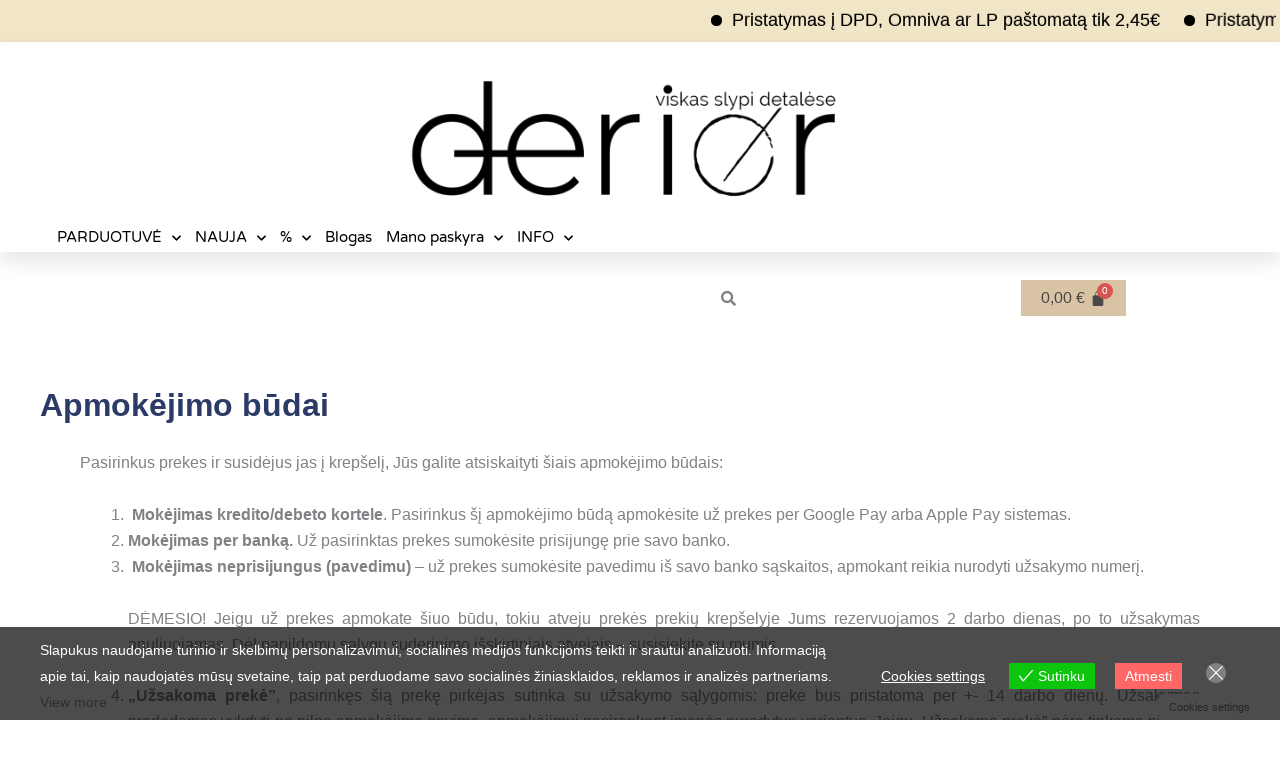

--- FILE ---
content_type: text/html; charset=UTF-8
request_url: https://derior.eu/apmokejimo-budai/
body_size: 114498
content:
<!DOCTYPE html>
<html lang="lt-LT" prefix="og: https://ogp.me/ns#">
<head>
<meta charset="UTF-8">
<meta name="viewport" content="width=device-width, initial-scale=1">
	<link rel="profile" href="https://gmpg.org/xfn/11"> 
	
<!-- Google Tag Manager for WordPress by gtm4wp.com -->
<script data-cfasync="false" data-pagespeed-no-defer>
	var gtm4wp_datalayer_name = "dataLayer";
	var dataLayer = dataLayer || [];
</script>
<!-- End Google Tag Manager for WordPress by gtm4wp.com --><!-- Jetpack Site Verification Tags -->
<script>window._wca = window._wca || [];</script>

<!-- Google Tag Manager by PYS -->
    <script data-cfasync="false" data-pagespeed-no-defer>
	    window.dataLayerPYS = window.dataLayerPYS || [];
	</script>
<!-- End Google Tag Manager by PYS -->
<!-- Search Engine Optimization by Rank Math PRO - https://rankmath.com/ -->
<title>Apmokėjimo būdai - Derior</title>
<meta name="description" content="Pasirink prekes ir apmokėk pasirinkus sau priimtiną būdą. Nepamiršk, kad užsakymus Vilniuje gali atsiimti ir vietoje, susiderinus su mumis. Derior"/>
<meta name="robots" content="follow, index, max-snippet:-1, max-video-preview:-1, max-image-preview:large"/>
<link rel="canonical" href="https://derior.eu/apmokejimo-budai/" />
<meta property="og:locale" content="lt_LT" />
<meta property="og:type" content="article" />
<meta property="og:title" content="Apmokėjimo būdai - Derior" />
<meta property="og:description" content="Pasirink prekes ir apmokėk pasirinkus sau priimtiną būdą. Nepamiršk, kad užsakymus Vilniuje gali atsiimti ir vietoje, susiderinus su mumis. Derior" />
<meta property="og:url" content="https://derior.eu/apmokejimo-budai/" />
<meta property="og:site_name" content="Derior" />
<meta property="article:publisher" content="https://www.facebook.com/deriorr.eu" />
<meta property="og:updated_time" content="2024-01-10T14:33:46+00:00" />
<meta property="article:published_time" content="2022-04-25T12:51:21+00:00" />
<meta property="article:modified_time" content="2024-01-10T14:33:46+00:00" />
<meta name="twitter:card" content="summary_large_image" />
<meta name="twitter:title" content="Apmokėjimo būdai - Derior" />
<meta name="twitter:description" content="Pasirink prekes ir apmokėk pasirinkus sau priimtiną būdą. Nepamiršk, kad užsakymus Vilniuje gali atsiimti ir vietoje, susiderinus su mumis. Derior" />
<meta name="twitter:label1" content="Time to read" />
<meta name="twitter:data1" content="Less than a minute" />
<script type="application/ld+json" class="rank-math-schema-pro">{"@context":"https://schema.org","@graph":[{"@type":"Place","@id":"https://derior.eu/#place","address":{"@type":"PostalAddress","streetAddress":"Paneri\u0173 g. 45C-13","addressLocality":"Vilnius","postalCode":"LT-03202","addressCountry":"Lietuva"}},{"@type":["Store","Organization"],"@id":"https://derior.eu/#organization","name":"Derior","url":"https://derior.eu","sameAs":["https://www.facebook.com/deriorr.eu"],"email":"info@derior.eu","address":{"@type":"PostalAddress","streetAddress":"Paneri\u0173 g. 45C-13","addressLocality":"Vilnius","postalCode":"LT-03202","addressCountry":"Lietuva"},"logo":{"@type":"ImageObject","@id":"https://derior.eu/#logo","url":"http://derior.eu/wp-content/uploads/2022/04/Derior_logotipas.png","contentUrl":"http://derior.eu/wp-content/uploads/2022/04/Derior_logotipas.png","caption":"Derior","inLanguage":"lt-LT","width":"1059","height":"424"},"openingHours":["Monday,Tuesday,Wednesday,Thursday,Friday,Saturday,Sunday 09:00-17:00"],"location":{"@id":"https://derior.eu/#place"},"image":{"@id":"https://derior.eu/#logo"},"telephone":"+37068169500"},{"@type":"WebSite","@id":"https://derior.eu/#website","url":"https://derior.eu","name":"Derior","publisher":{"@id":"https://derior.eu/#organization"},"inLanguage":"lt-LT"},{"@type":"BreadcrumbList","@id":"https://derior.eu/apmokejimo-budai/#breadcrumb","itemListElement":[{"@type":"ListItem","position":"1","item":{"@id":"https://derior.eu","name":"Prad\u017eia"}},{"@type":"ListItem","position":"2","item":{"@id":"https://derior.eu/apmokejimo-budai/","name":"Apmok\u0117jimo b\u016bdai"}}]},{"@type":"WebPage","@id":"https://derior.eu/apmokejimo-budai/#webpage","url":"https://derior.eu/apmokejimo-budai/","name":"Apmok\u0117jimo b\u016bdai - Derior","datePublished":"2022-04-25T12:51:21+00:00","dateModified":"2024-01-10T14:33:46+00:00","isPartOf":{"@id":"https://derior.eu/#website"},"inLanguage":"lt-LT","breadcrumb":{"@id":"https://derior.eu/apmokejimo-budai/#breadcrumb"}},{"@type":"Person","@id":"https://derior.eu/author/derior/","name":"Derior","url":"https://derior.eu/author/derior/","image":{"@type":"ImageObject","@id":"https://secure.gravatar.com/avatar/148dbc70317e5526a1881e475479ee9336b290adacee0cc8c4e426aef38f125f?s=96&amp;d=mm&amp;r=g","url":"https://secure.gravatar.com/avatar/148dbc70317e5526a1881e475479ee9336b290adacee0cc8c4e426aef38f125f?s=96&amp;d=mm&amp;r=g","caption":"Derior","inLanguage":"lt-LT"},"worksFor":{"@id":"https://derior.eu/#organization"}},{"@type":"Article","headline":"Apmok\u0117jimo b\u016bdai - Derior","keywords":"apmokejimo budai,derior","datePublished":"2022-04-25T12:51:21+00:00","dateModified":"2024-01-10T14:33:46+00:00","author":{"@id":"https://derior.eu/author/derior/","name":"Derior"},"publisher":{"@id":"https://derior.eu/#organization"},"description":"Pasirink prekes ir apmok\u0117k pasirinkus sau priimtin\u0105 b\u016bd\u0105. Nepamir\u0161k, kad u\u017esakymus Vilniuje gali atsiimti ir vietoje, susiderinus su mumis. Derior","name":"Apmok\u0117jimo b\u016bdai - Derior","@id":"https://derior.eu/apmokejimo-budai/#richSnippet","isPartOf":{"@id":"https://derior.eu/apmokejimo-budai/#webpage"},"inLanguage":"lt-LT","mainEntityOfPage":{"@id":"https://derior.eu/apmokejimo-budai/#webpage"}}]}</script>
<!-- /Rank Math WordPress SEO plugin -->

<link rel='dns-prefetch' href='//www.googletagmanager.com' />
<link rel='dns-prefetch' href='//stats.wp.com' />
<link rel='dns-prefetch' href='//cdnjs.cloudflare.com' />
<link rel='dns-prefetch' href='//widgets.wp.com' />
<link rel='dns-prefetch' href='//s0.wp.com' />
<link rel='dns-prefetch' href='//0.gravatar.com' />
<link rel='dns-prefetch' href='//1.gravatar.com' />
<link rel='dns-prefetch' href='//2.gravatar.com' />
<link rel='preconnect' href='//i0.wp.com' />
<link rel="alternate" type="application/rss+xml" title="Derior &raquo; Įrašų RSS srautas" href="https://derior.eu/feed/" />
<link rel="alternate" type="application/rss+xml" title="Derior &raquo; Komentarų RSS srautas" href="https://derior.eu/comments/feed/" />
<link rel="alternate" title="oEmbed (JSON)" type="application/json+oembed" href="https://derior.eu/wp-json/oembed/1.0/embed?url=https%3A%2F%2Fderior.eu%2Fapmokejimo-budai%2F" />
<link rel="alternate" title="oEmbed (XML)" type="text/xml+oembed" href="https://derior.eu/wp-json/oembed/1.0/embed?url=https%3A%2F%2Fderior.eu%2Fapmokejimo-budai%2F&#038;format=xml" />
<style id='wp-img-auto-sizes-contain-inline-css'>
img:is([sizes=auto i],[sizes^="auto," i]){contain-intrinsic-size:3000px 1500px}
/*# sourceURL=wp-img-auto-sizes-contain-inline-css */
</style>
<link rel='stylesheet' id='wdp_cart-summary-css' href='https://derior.eu/wp-content/plugins/advanced-dynamic-pricing-for-woocommerce/BaseVersion/assets/css/cart-summary.css?ver=4.10.5' media='all' />
<link rel='stylesheet' id='astra-theme-css-css' href='https://derior.eu/wp-content/themes/astra/assets/css/minified/main.min.css?ver=4.12.1' media='all' />
<style id='astra-theme-css-inline-css'>
:root{--ast-post-nav-space:0;--ast-container-default-xlg-padding:3em;--ast-container-default-lg-padding:3em;--ast-container-default-slg-padding:2em;--ast-container-default-md-padding:3em;--ast-container-default-sm-padding:3em;--ast-container-default-xs-padding:2.4em;--ast-container-default-xxs-padding:1.8em;--ast-code-block-background:#ECEFF3;--ast-comment-inputs-background:#F9FAFB;--ast-normal-container-width:1200px;--ast-narrow-container-width:750px;--ast-blog-title-font-weight:normal;--ast-blog-meta-weight:inherit;--ast-global-color-primary:var(--ast-global-color-5);--ast-global-color-secondary:var(--ast-global-color-4);--ast-global-color-alternate-background:var(--ast-global-color-7);--ast-global-color-subtle-background:var(--ast-global-color-6);--ast-bg-style-guide:var( --ast-global-color-secondary,--ast-global-color-5 );--ast-shadow-style-guide:0px 0px 4px 0 #00000057;--ast-global-dark-bg-style:#fff;--ast-global-dark-lfs:#fbfbfb;--ast-widget-bg-color:#fafafa;--ast-wc-container-head-bg-color:#fbfbfb;--ast-title-layout-bg:#eeeeee;--ast-search-border-color:#e7e7e7;--ast-lifter-hover-bg:#e6e6e6;--ast-gallery-block-color:#000;--srfm-color-input-label:var(--ast-global-color-2);}html{font-size:100%;}a{color:#10ccae;}a:hover,a:focus{color:#10ccae;}body,button,input,select,textarea,.ast-button,.ast-custom-button{font-family:Helvetica,Verdana,Arial,sans-serif;font-weight:400;font-size:16px;font-size:1rem;line-height:var(--ast-body-line-height,1.65em);}blockquote{color:#000000;}h1,h2,h3,h4,h5,h6,.entry-content :where(h1,h2,h3,h4,h5,h6),.site-title,.site-title a{font-family:Helvetica,Verdana,Arial,sans-serif;font-weight:normal;}.ast-site-identity .site-title a{color:var(--ast-global-color-2);}.site-title{font-size:26px;font-size:1.625rem;display:block;}.site-header .site-description{font-size:15px;font-size:0.9375rem;display:none;}.entry-title{font-size:26px;font-size:1.625rem;}.archive .ast-article-post .ast-article-inner,.blog .ast-article-post .ast-article-inner,.archive .ast-article-post .ast-article-inner:hover,.blog .ast-article-post .ast-article-inner:hover{overflow:hidden;}h1,.entry-content :where(h1){font-size:40px;font-size:2.5rem;font-weight:normal;font-family:Helvetica,Verdana,Arial,sans-serif;line-height:1.4em;}h2,.entry-content :where(h2){font-size:32px;font-size:2rem;font-weight:normal;font-family:Helvetica,Verdana,Arial,sans-serif;line-height:1.3em;}h3,.entry-content :where(h3){font-size:26px;font-size:1.625rem;font-weight:normal;font-family:Helvetica,Verdana,Arial,sans-serif;line-height:1.3em;}h4,.entry-content :where(h4){font-size:24px;font-size:1.5rem;line-height:1.2em;font-weight:normal;font-family:Helvetica,Verdana,Arial,sans-serif;}h5,.entry-content :where(h5){font-size:20px;font-size:1.25rem;line-height:1.2em;font-weight:normal;font-family:Helvetica,Verdana,Arial,sans-serif;}h6,.entry-content :where(h6){font-size:16px;font-size:1rem;line-height:1.25em;font-weight:normal;font-family:Helvetica,Verdana,Arial,sans-serif;}::selection{background-color:#10ccae;color:#000000;}body,h1,h2,h3,h4,h5,h6,.entry-title a,.entry-content :where(h1,h2,h3,h4,h5,h6){color:#000000;}.tagcloud a:hover,.tagcloud a:focus,.tagcloud a.current-item{color:#000000;border-color:#10ccae;background-color:#10ccae;}input:focus,input[type="text"]:focus,input[type="email"]:focus,input[type="url"]:focus,input[type="password"]:focus,input[type="reset"]:focus,input[type="search"]:focus,textarea:focus{border-color:#10ccae;}input[type="radio"]:checked,input[type=reset],input[type="checkbox"]:checked,input[type="checkbox"]:hover:checked,input[type="checkbox"]:focus:checked,input[type=range]::-webkit-slider-thumb{border-color:#10ccae;background-color:#10ccae;box-shadow:none;}.site-footer a:hover + .post-count,.site-footer a:focus + .post-count{background:#10ccae;border-color:#10ccae;}.single .nav-links .nav-previous,.single .nav-links .nav-next{color:#10ccae;}.entry-meta,.entry-meta *{line-height:1.45;color:#10ccae;}.entry-meta a:not(.ast-button):hover,.entry-meta a:not(.ast-button):hover *,.entry-meta a:not(.ast-button):focus,.entry-meta a:not(.ast-button):focus *,.page-links > .page-link,.page-links .page-link:hover,.post-navigation a:hover{color:#10ccae;}#cat option,.secondary .calendar_wrap thead a,.secondary .calendar_wrap thead a:visited{color:#10ccae;}.secondary .calendar_wrap #today,.ast-progress-val span{background:#10ccae;}.secondary a:hover + .post-count,.secondary a:focus + .post-count{background:#10ccae;border-color:#10ccae;}.calendar_wrap #today > a{color:#000000;}.page-links .page-link,.single .post-navigation a{color:#10ccae;}.ast-search-menu-icon .search-form button.search-submit{padding:0 4px;}.ast-search-menu-icon form.search-form{padding-right:0;}.ast-search-menu-icon.slide-search input.search-field{width:0;}.ast-header-search .ast-search-menu-icon.ast-dropdown-active .search-form,.ast-header-search .ast-search-menu-icon.ast-dropdown-active .search-field:focus{transition:all 0.2s;}.search-form input.search-field:focus{outline:none;}.ast-archive-title{color:var(--ast-global-color-2);}.widget-title,.widget .wp-block-heading{font-size:22px;font-size:1.375rem;color:var(--ast-global-color-2);}.ast-search-menu-icon.slide-search a:focus-visible:focus-visible,.astra-search-icon:focus-visible,#close:focus-visible,a:focus-visible,.ast-menu-toggle:focus-visible,.site .skip-link:focus-visible,.wp-block-loginout input:focus-visible,.wp-block-search.wp-block-search__button-inside .wp-block-search__inside-wrapper,.ast-header-navigation-arrow:focus-visible,.woocommerce .wc-proceed-to-checkout > .checkout-button:focus-visible,.woocommerce .woocommerce-MyAccount-navigation ul li a:focus-visible,.ast-orders-table__row .ast-orders-table__cell:focus-visible,.woocommerce .woocommerce-order-details .order-again > .button:focus-visible,.woocommerce .woocommerce-message a.button.wc-forward:focus-visible,.woocommerce #minus_qty:focus-visible,.woocommerce #plus_qty:focus-visible,a#ast-apply-coupon:focus-visible,.woocommerce .woocommerce-info a:focus-visible,.woocommerce .astra-shop-summary-wrap a:focus-visible,.woocommerce a.wc-forward:focus-visible,#ast-apply-coupon:focus-visible,.woocommerce-js .woocommerce-mini-cart-item a.remove:focus-visible,#close:focus-visible,.button.search-submit:focus-visible,#search_submit:focus,.normal-search:focus-visible,.ast-header-account-wrap:focus-visible,.woocommerce .ast-on-card-button.ast-quick-view-trigger:focus,.astra-cart-drawer-close:focus,.ast-single-variation:focus,.ast-woocommerce-product-gallery__image:focus,.ast-button:focus,.woocommerce-product-gallery--with-images [data-controls="prev"]:focus-visible,.woocommerce-product-gallery--with-images [data-controls="next"]:focus-visible,.ast-builder-button-wrap:has(.ast-custom-button-link:focus),.ast-builder-button-wrap .ast-custom-button-link:focus{outline-style:dotted;outline-color:inherit;outline-width:thin;}input:focus,input[type="text"]:focus,input[type="email"]:focus,input[type="url"]:focus,input[type="password"]:focus,input[type="reset"]:focus,input[type="search"]:focus,input[type="number"]:focus,textarea:focus,.wp-block-search__input:focus,[data-section="section-header-mobile-trigger"] .ast-button-wrap .ast-mobile-menu-trigger-minimal:focus,.ast-mobile-popup-drawer.active .menu-toggle-close:focus,.woocommerce-ordering select.orderby:focus,#ast-scroll-top:focus,#coupon_code:focus,.woocommerce-page #comment:focus,.woocommerce #reviews #respond input#submit:focus,.woocommerce a.add_to_cart_button:focus,.woocommerce .button.single_add_to_cart_button:focus,.woocommerce .woocommerce-cart-form button:focus,.woocommerce .woocommerce-cart-form__cart-item .quantity .qty:focus,.woocommerce .woocommerce-billing-fields .woocommerce-billing-fields__field-wrapper .woocommerce-input-wrapper > .input-text:focus,.woocommerce #order_comments:focus,.woocommerce #place_order:focus,.woocommerce .woocommerce-address-fields .woocommerce-address-fields__field-wrapper .woocommerce-input-wrapper > .input-text:focus,.woocommerce .woocommerce-MyAccount-content form button:focus,.woocommerce .woocommerce-MyAccount-content .woocommerce-EditAccountForm .woocommerce-form-row .woocommerce-Input.input-text:focus,.woocommerce .ast-woocommerce-container .woocommerce-pagination ul.page-numbers li a:focus,body #content .woocommerce form .form-row .select2-container--default .select2-selection--single:focus,#ast-coupon-code:focus,.woocommerce.woocommerce-js .quantity input[type=number]:focus,.woocommerce-js .woocommerce-mini-cart-item .quantity input[type=number]:focus,.woocommerce p#ast-coupon-trigger:focus{border-style:dotted;border-color:inherit;border-width:thin;}input{outline:none;}.woocommerce-js input[type=text]:focus,.woocommerce-js input[type=email]:focus,.woocommerce-js textarea:focus,input[type=number]:focus,.comments-area textarea#comment:focus,.comments-area textarea#comment:active,.comments-area .ast-comment-formwrap input[type="text"]:focus,.comments-area .ast-comment-formwrap input[type="text"]:active{outline-style:unset;outline-color:inherit;outline-width:thin;}.ast-logo-title-inline .site-logo-img{padding-right:1em;}.site-logo-img img{ transition:all 0.2s linear;}body .ast-oembed-container *{position:absolute;top:0;width:100%;height:100%;left:0;}body .wp-block-embed-pocket-casts .ast-oembed-container *{position:unset;}.ast-single-post-featured-section + article {margin-top: 2em;}.site-content .ast-single-post-featured-section img {width: 100%;overflow: hidden;object-fit: cover;}.site > .ast-single-related-posts-container {margin-top: 0;}@media (min-width: 922px) {.ast-desktop .ast-container--narrow {max-width: var(--ast-narrow-container-width);margin: 0 auto;}}@media (max-width:921.9px){#ast-desktop-header{display:none;}}@media (min-width:922px){#ast-mobile-header{display:none;}}.wp-block-buttons.aligncenter{justify-content:center;}@media (max-width:921px){.ast-theme-transparent-header #primary,.ast-theme-transparent-header #secondary{padding:0;}}@media (max-width:921px){.ast-plain-container.ast-no-sidebar #primary{padding:0;}}.ast-plain-container.ast-no-sidebar #primary{margin-top:0;margin-bottom:0;}@media (min-width:1200px){.ast-plain-container.ast-no-sidebar #primary{margin-top:60px;margin-bottom:60px;}}.wp-block-button.is-style-outline .wp-block-button__link{border-color:#d8c3a5;border-top-width:0px;border-right-width:0px;border-bottom-width:0px;border-left-width:0px;}div.wp-block-button.is-style-outline > .wp-block-button__link:not(.has-text-color),div.wp-block-button.wp-block-button__link.is-style-outline:not(.has-text-color){color:#d8c3a5;}.wp-block-button.is-style-outline .wp-block-button__link:hover,.wp-block-buttons .wp-block-button.is-style-outline .wp-block-button__link:focus,.wp-block-buttons .wp-block-button.is-style-outline > .wp-block-button__link:not(.has-text-color):hover,.wp-block-buttons .wp-block-button.wp-block-button__link.is-style-outline:not(.has-text-color):hover{color:#000000;background-color:#10ccae;border-color:#10ccae;}.post-page-numbers.current .page-link,.ast-pagination .page-numbers.current{color:#000000;border-color:#10ccae;background-color:#10ccae;}.wp-block-button.is-style-outline .wp-block-button__link{border-top-width:0px;border-right-width:0px;border-bottom-width:0px;border-left-width:0px;}.wp-block-button.is-style-outline .wp-block-button__link.wp-element-button,.ast-outline-button{border-color:#d8c3a5;font-family:Helvetica,Verdana,Arial,sans-serif;font-weight:normal;font-size:16px;font-size:1rem;line-height:1em;border-top-left-radius:0px;border-top-right-radius:0px;border-bottom-right-radius:0px;border-bottom-left-radius:0px;}.wp-block-buttons .wp-block-button.is-style-outline > .wp-block-button__link:not(.has-text-color),.wp-block-buttons .wp-block-button.wp-block-button__link.is-style-outline:not(.has-text-color),.ast-outline-button{color:#d8c3a5;}.wp-block-button.is-style-outline .wp-block-button__link:hover,.wp-block-buttons .wp-block-button.is-style-outline .wp-block-button__link:focus,.wp-block-buttons .wp-block-button.is-style-outline > .wp-block-button__link:not(.has-text-color):hover,.wp-block-buttons .wp-block-button.wp-block-button__link.is-style-outline:not(.has-text-color):hover,.ast-outline-button:hover,.ast-outline-button:focus,.wp-block-uagb-buttons-child .uagb-buttons-repeater.ast-outline-button:hover,.wp-block-uagb-buttons-child .uagb-buttons-repeater.ast-outline-button:focus{color:#000000;background-color:#10ccae;border-color:#10ccae;}.wp-block-button .wp-block-button__link.wp-element-button.is-style-outline:not(.has-background),.wp-block-button.is-style-outline>.wp-block-button__link.wp-element-button:not(.has-background),.ast-outline-button{background-color:transparent;}.entry-content[data-ast-blocks-layout] > figure{margin-bottom:1em;}h1.widget-title{font-weight:normal;}h2.widget-title{font-weight:normal;}h3.widget-title{font-weight:normal;}.elementor-widget-container .elementor-loop-container .e-loop-item[data-elementor-type="loop-item"]{width:100%;}.review-rating{display:flex;align-items:center;order:2;}#page{display:flex;flex-direction:column;min-height:100vh;}.ast-404-layout-1 h1.page-title{color:var(--ast-global-color-2);}.single .post-navigation a{line-height:1em;height:inherit;}.error-404 .page-sub-title{font-size:1.5rem;font-weight:inherit;}.search .site-content .content-area .search-form{margin-bottom:0;}#page .site-content{flex-grow:1;}.widget{margin-bottom:1.25em;}#secondary li{line-height:1.5em;}#secondary .wp-block-group h2{margin-bottom:0.7em;}#secondary h2{font-size:1.7rem;}.ast-separate-container .ast-article-post,.ast-separate-container .ast-article-single,.ast-separate-container .comment-respond{padding:3em;}.ast-separate-container .ast-article-single .ast-article-single{padding:0;}.ast-article-single .wp-block-post-template-is-layout-grid{padding-left:0;}.ast-separate-container .comments-title,.ast-narrow-container .comments-title{padding:1.5em 2em;}.ast-page-builder-template .comment-form-textarea,.ast-comment-formwrap .ast-grid-common-col{padding:0;}.ast-comment-formwrap{padding:0;display:inline-flex;column-gap:20px;width:100%;margin-left:0;margin-right:0;}.comments-area textarea#comment:focus,.comments-area textarea#comment:active,.comments-area .ast-comment-formwrap input[type="text"]:focus,.comments-area .ast-comment-formwrap input[type="text"]:active {box-shadow:none;outline:none;}.archive.ast-page-builder-template .entry-header{margin-top:2em;}.ast-page-builder-template .ast-comment-formwrap{width:100%;}.entry-title{margin-bottom:0.5em;}.ast-archive-description p{font-size:inherit;font-weight:inherit;line-height:inherit;}.ast-separate-container .ast-comment-list li.depth-1,.hentry{margin-bottom:2em;}@media (min-width:921px){.ast-left-sidebar.ast-page-builder-template #secondary,.archive.ast-right-sidebar.ast-page-builder-template .site-main{padding-left:20px;padding-right:20px;}}@media (max-width:544px){.ast-comment-formwrap.ast-row{column-gap:10px;display:inline-block;}#ast-commentform .ast-grid-common-col{position:relative;width:100%;}}@media (min-width:1201px){.ast-separate-container .ast-article-post,.ast-separate-container .ast-article-single,.ast-separate-container .ast-author-box,.ast-separate-container .ast-404-layout-1,.ast-separate-container .no-results{padding:3em;}}@media (max-width:921px){.ast-left-sidebar #content > .ast-container{display:flex;flex-direction:column-reverse;width:100%;}}@media (min-width:922px){.ast-separate-container.ast-right-sidebar #primary,.ast-separate-container.ast-left-sidebar #primary{border:0;}.search-no-results.ast-separate-container #primary{margin-bottom:4em;}}.elementor-widget-button .elementor-button{border-style:solid;text-decoration:none;border-top-width:0px;border-right-width:0px;border-left-width:0px;border-bottom-width:0px;}body .elementor-button.elementor-size-sm,body .elementor-button.elementor-size-xs,body .elementor-button.elementor-size-md,body .elementor-button.elementor-size-lg,body .elementor-button.elementor-size-xl,body .elementor-button{border-top-left-radius:30px;border-top-right-radius:30px;border-bottom-right-radius:30px;border-bottom-left-radius:30px;padding-top:10px;padding-right:20px;padding-bottom:10px;padding-left:20px;}.elementor-widget-button .elementor-button{border-color:#d8c3a5;background-color:#d8c3a5;}.elementor-widget-button .elementor-button:hover,.elementor-widget-button .elementor-button:focus{color:#000000;background-color:#10ccae;border-color:#10ccae;}.wp-block-button .wp-block-button__link ,.elementor-widget-button .elementor-button{color:#2e2e2e;}.elementor-widget-button .elementor-button{font-family:Helvetica,Verdana,Arial,sans-serif;font-weight:normal;font-size:16px;font-size:1rem;line-height:1em;}body .elementor-button.elementor-size-sm,body .elementor-button.elementor-size-xs,body .elementor-button.elementor-size-md,body .elementor-button.elementor-size-lg,body .elementor-button.elementor-size-xl,body .elementor-button{font-size:16px;font-size:1rem;}.wp-block-button .wp-block-button__link:hover,.wp-block-button .wp-block-button__link:focus{color:#000000;background-color:#10ccae;border-color:#10ccae;}.elementor-widget-heading h1.elementor-heading-title{line-height:1.4em;}.elementor-widget-heading h2.elementor-heading-title{line-height:1.3em;}.elementor-widget-heading h3.elementor-heading-title{line-height:1.3em;}.elementor-widget-heading h4.elementor-heading-title{line-height:1.2em;}.elementor-widget-heading h5.elementor-heading-title{line-height:1.2em;}.elementor-widget-heading h6.elementor-heading-title{line-height:1.25em;}.wp-block-button .wp-block-button__link,.wp-block-search .wp-block-search__button,body .wp-block-file .wp-block-file__button{border-style:solid;border-top-width:0px;border-right-width:0px;border-left-width:0px;border-bottom-width:0px;border-color:#d8c3a5;background-color:#d8c3a5;color:#2e2e2e;font-family:Helvetica,Verdana,Arial,sans-serif;font-weight:normal;line-height:1em;font-size:16px;font-size:1rem;border-top-left-radius:30px;border-top-right-radius:30px;border-bottom-right-radius:30px;border-bottom-left-radius:30px;padding-top:10px;padding-right:20px;padding-bottom:10px;padding-left:20px;}.menu-toggle,button,.ast-button,.ast-custom-button,.button,input#submit,input[type="button"],input[type="submit"],input[type="reset"],form[CLASS*="wp-block-search__"].wp-block-search .wp-block-search__inside-wrapper .wp-block-search__button,body .wp-block-file .wp-block-file__button,.search .search-submit,.woocommerce-js a.button,.woocommerce button.button,.woocommerce .woocommerce-message a.button,.woocommerce #respond input#submit.alt,.woocommerce input.button.alt,.woocommerce input.button,.woocommerce input.button:disabled,.woocommerce input.button:disabled[disabled],.woocommerce input.button:disabled:hover,.woocommerce input.button:disabled[disabled]:hover,.woocommerce #respond input#submit,.woocommerce button.button.alt.disabled,.wc-block-grid__products .wc-block-grid__product .wp-block-button__link,.wc-block-grid__product-onsale,[CLASS*="wc-block"] button,.woocommerce-js .astra-cart-drawer .astra-cart-drawer-content .woocommerce-mini-cart__buttons .button:not(.checkout):not(.ast-continue-shopping),.woocommerce-js .astra-cart-drawer .astra-cart-drawer-content .woocommerce-mini-cart__buttons a.checkout,.woocommerce button.button.alt.disabled.wc-variation-selection-needed,[CLASS*="wc-block"] .wc-block-components-button{border-style:solid;border-top-width:0px;border-right-width:0px;border-left-width:0px;border-bottom-width:0px;color:#2e2e2e;border-color:#d8c3a5;background-color:#d8c3a5;padding-top:10px;padding-right:20px;padding-bottom:10px;padding-left:20px;font-family:Helvetica,Verdana,Arial,sans-serif;font-weight:normal;font-size:16px;font-size:1rem;line-height:1em;border-top-left-radius:30px;border-top-right-radius:30px;border-bottom-right-radius:30px;border-bottom-left-radius:30px;}button:focus,.menu-toggle:hover,button:hover,.ast-button:hover,.ast-custom-button:hover .button:hover,.ast-custom-button:hover ,input[type=reset]:hover,input[type=reset]:focus,input#submit:hover,input#submit:focus,input[type="button"]:hover,input[type="button"]:focus,input[type="submit"]:hover,input[type="submit"]:focus,form[CLASS*="wp-block-search__"].wp-block-search .wp-block-search__inside-wrapper .wp-block-search__button:hover,form[CLASS*="wp-block-search__"].wp-block-search .wp-block-search__inside-wrapper .wp-block-search__button:focus,body .wp-block-file .wp-block-file__button:hover,body .wp-block-file .wp-block-file__button:focus,.woocommerce-js a.button:hover,.woocommerce button.button:hover,.woocommerce .woocommerce-message a.button:hover,.woocommerce #respond input#submit:hover,.woocommerce #respond input#submit.alt:hover,.woocommerce input.button.alt:hover,.woocommerce input.button:hover,.woocommerce button.button.alt.disabled:hover,.wc-block-grid__products .wc-block-grid__product .wp-block-button__link:hover,[CLASS*="wc-block"] button:hover,.woocommerce-js .astra-cart-drawer .astra-cart-drawer-content .woocommerce-mini-cart__buttons .button:not(.checkout):not(.ast-continue-shopping):hover,.woocommerce-js .astra-cart-drawer .astra-cart-drawer-content .woocommerce-mini-cart__buttons a.checkout:hover,.woocommerce button.button.alt.disabled.wc-variation-selection-needed:hover,[CLASS*="wc-block"] .wc-block-components-button:hover,[CLASS*="wc-block"] .wc-block-components-button:focus{color:#000000;background-color:#10ccae;border-color:#10ccae;}form[CLASS*="wp-block-search__"].wp-block-search .wp-block-search__inside-wrapper .wp-block-search__button.has-icon{padding-top:calc(10px - 3px);padding-right:calc(20px - 3px);padding-bottom:calc(10px - 3px);padding-left:calc(20px - 3px);}@media (max-width:921px){.ast-mobile-header-stack .main-header-bar .ast-search-menu-icon{display:inline-block;}.ast-header-break-point.ast-header-custom-item-outside .ast-mobile-header-stack .main-header-bar .ast-search-icon{margin:0;}.ast-comment-avatar-wrap img{max-width:2.5em;}.ast-comment-meta{padding:0 1.8888em 1.3333em;}.ast-separate-container .ast-comment-list li.depth-1{padding:1.5em 2.14em;}.ast-separate-container .comment-respond{padding:2em 2.14em;}}@media (min-width:544px){.ast-container{max-width:100%;}}@media (max-width:544px){.ast-separate-container .ast-article-post,.ast-separate-container .ast-article-single,.ast-separate-container .comments-title,.ast-separate-container .ast-archive-description{padding:1.5em 1em;}.ast-separate-container #content .ast-container{padding-left:0.54em;padding-right:0.54em;}.ast-separate-container .ast-comment-list .bypostauthor{padding:.5em;}.ast-search-menu-icon.ast-dropdown-active .search-field{width:170px;}} #ast-mobile-header .ast-site-header-cart-li a{pointer-events:none;}.ast-separate-container{background-color:var(--ast-global-color-4);background-image:none;}@media (max-width:921px){.site-title{display:block;}.site-header .site-description{display:none;}h1,.entry-content :where(h1){font-size:30px;}h2,.entry-content :where(h2){font-size:25px;}h3,.entry-content :where(h3){font-size:20px;}}@media (max-width:544px){.site-title{display:block;}.site-header .site-description{display:none;}h1,.entry-content :where(h1){font-size:30px;}h2,.entry-content :where(h2){font-size:25px;}h3,.entry-content :where(h3){font-size:20px;}}@media (max-width:921px){html{font-size:91.2%;}}@media (max-width:544px){html{font-size:91.2%;}}@media (min-width:922px){.ast-container{max-width:1240px;}}@media (min-width:922px){.site-content .ast-container{display:flex;}}@media (max-width:921px){.site-content .ast-container{flex-direction:column;}}@media (min-width:922px){.main-header-menu .sub-menu .menu-item.ast-left-align-sub-menu:hover > .sub-menu,.main-header-menu .sub-menu .menu-item.ast-left-align-sub-menu.focus > .sub-menu{margin-left:-0px;}}.site .comments-area{padding-bottom:3em;}.wp-block-file {display: flex;align-items: center;flex-wrap: wrap;justify-content: space-between;}.wp-block-pullquote {border: none;}.wp-block-pullquote blockquote::before {content: "\201D";font-family: "Helvetica",sans-serif;display: flex;transform: rotate( 180deg );font-size: 6rem;font-style: normal;line-height: 1;font-weight: bold;align-items: center;justify-content: center;}.has-text-align-right > blockquote::before {justify-content: flex-start;}.has-text-align-left > blockquote::before {justify-content: flex-end;}figure.wp-block-pullquote.is-style-solid-color blockquote {max-width: 100%;text-align: inherit;}:root {--wp--custom--ast-default-block-top-padding: 3em;--wp--custom--ast-default-block-right-padding: 3em;--wp--custom--ast-default-block-bottom-padding: 3em;--wp--custom--ast-default-block-left-padding: 3em;--wp--custom--ast-container-width: 1200px;--wp--custom--ast-content-width-size: 1200px;--wp--custom--ast-wide-width-size: calc(1200px + var(--wp--custom--ast-default-block-left-padding) + var(--wp--custom--ast-default-block-right-padding));}.ast-narrow-container {--wp--custom--ast-content-width-size: 750px;--wp--custom--ast-wide-width-size: 750px;}@media(max-width: 921px) {:root {--wp--custom--ast-default-block-top-padding: 3em;--wp--custom--ast-default-block-right-padding: 2em;--wp--custom--ast-default-block-bottom-padding: 3em;--wp--custom--ast-default-block-left-padding: 2em;}}@media(max-width: 544px) {:root {--wp--custom--ast-default-block-top-padding: 3em;--wp--custom--ast-default-block-right-padding: 1.5em;--wp--custom--ast-default-block-bottom-padding: 3em;--wp--custom--ast-default-block-left-padding: 1.5em;}}.entry-content > .wp-block-group,.entry-content > .wp-block-cover,.entry-content > .wp-block-columns {padding-top: var(--wp--custom--ast-default-block-top-padding);padding-right: var(--wp--custom--ast-default-block-right-padding);padding-bottom: var(--wp--custom--ast-default-block-bottom-padding);padding-left: var(--wp--custom--ast-default-block-left-padding);}.ast-plain-container.ast-no-sidebar .entry-content > .alignfull,.ast-page-builder-template .ast-no-sidebar .entry-content > .alignfull {margin-left: calc( -50vw + 50%);margin-right: calc( -50vw + 50%);max-width: 100vw;width: 100vw;}.ast-plain-container.ast-no-sidebar .entry-content .alignfull .alignfull,.ast-page-builder-template.ast-no-sidebar .entry-content .alignfull .alignfull,.ast-plain-container.ast-no-sidebar .entry-content .alignfull .alignwide,.ast-page-builder-template.ast-no-sidebar .entry-content .alignfull .alignwide,.ast-plain-container.ast-no-sidebar .entry-content .alignwide .alignfull,.ast-page-builder-template.ast-no-sidebar .entry-content .alignwide .alignfull,.ast-plain-container.ast-no-sidebar .entry-content .alignwide .alignwide,.ast-page-builder-template.ast-no-sidebar .entry-content .alignwide .alignwide,.ast-plain-container.ast-no-sidebar .entry-content .wp-block-column .alignfull,.ast-page-builder-template.ast-no-sidebar .entry-content .wp-block-column .alignfull,.ast-plain-container.ast-no-sidebar .entry-content .wp-block-column .alignwide,.ast-page-builder-template.ast-no-sidebar .entry-content .wp-block-column .alignwide {margin-left: auto;margin-right: auto;width: 100%;}[data-ast-blocks-layout] .wp-block-separator:not(.is-style-dots) {height: 0;}[data-ast-blocks-layout] .wp-block-separator {margin: 20px auto;}[data-ast-blocks-layout] .wp-block-separator:not(.is-style-wide):not(.is-style-dots) {max-width: 100px;}[data-ast-blocks-layout] .wp-block-separator.has-background {padding: 0;}.entry-content[data-ast-blocks-layout] > * {max-width: var(--wp--custom--ast-content-width-size);margin-left: auto;margin-right: auto;}.entry-content[data-ast-blocks-layout] > .alignwide {max-width: var(--wp--custom--ast-wide-width-size);}.entry-content[data-ast-blocks-layout] .alignfull {max-width: none;}.entry-content .wp-block-columns {margin-bottom: 0;}blockquote {margin: 1.5em;border-color: rgba(0,0,0,0.05);}.wp-block-quote:not(.has-text-align-right):not(.has-text-align-center) {border-left: 5px solid rgba(0,0,0,0.05);}.has-text-align-right > blockquote,blockquote.has-text-align-right {border-right: 5px solid rgba(0,0,0,0.05);}.has-text-align-left > blockquote,blockquote.has-text-align-left {border-left: 5px solid rgba(0,0,0,0.05);}.wp-block-site-tagline,.wp-block-latest-posts .read-more {margin-top: 15px;}.wp-block-loginout p label {display: block;}.wp-block-loginout p:not(.login-remember):not(.login-submit) input {width: 100%;}.wp-block-loginout input:focus {border-color: transparent;}.wp-block-loginout input:focus {outline: thin dotted;}.entry-content .wp-block-media-text .wp-block-media-text__content {padding: 0 0 0 8%;}.entry-content .wp-block-media-text.has-media-on-the-right .wp-block-media-text__content {padding: 0 8% 0 0;}.entry-content .wp-block-media-text.has-background .wp-block-media-text__content {padding: 8%;}.entry-content .wp-block-cover:not([class*="background-color"]):not(.has-text-color.has-link-color) .wp-block-cover__inner-container,.entry-content .wp-block-cover:not([class*="background-color"]) .wp-block-cover-image-text,.entry-content .wp-block-cover:not([class*="background-color"]) .wp-block-cover-text,.entry-content .wp-block-cover-image:not([class*="background-color"]) .wp-block-cover__inner-container,.entry-content .wp-block-cover-image:not([class*="background-color"]) .wp-block-cover-image-text,.entry-content .wp-block-cover-image:not([class*="background-color"]) .wp-block-cover-text {color: var(--ast-global-color-primary,var(--ast-global-color-5));}.wp-block-loginout .login-remember input {width: 1.1rem;height: 1.1rem;margin: 0 5px 4px 0;vertical-align: middle;}.wp-block-latest-posts > li > *:first-child,.wp-block-latest-posts:not(.is-grid) > li:first-child {margin-top: 0;}.entry-content > .wp-block-buttons,.entry-content > .wp-block-uagb-buttons {margin-bottom: 1.5em;}.wp-block-search__inside-wrapper .wp-block-search__input {padding: 0 10px;color: var(--ast-global-color-3);background: var(--ast-global-color-primary,var(--ast-global-color-5));border-color: var(--ast-border-color);}.wp-block-latest-posts .read-more {margin-bottom: 1.5em;}.wp-block-search__no-button .wp-block-search__inside-wrapper .wp-block-search__input {padding-top: 5px;padding-bottom: 5px;}.wp-block-latest-posts .wp-block-latest-posts__post-date,.wp-block-latest-posts .wp-block-latest-posts__post-author {font-size: 1rem;}.wp-block-latest-posts > li > *,.wp-block-latest-posts:not(.is-grid) > li {margin-top: 12px;margin-bottom: 12px;}.ast-page-builder-template .entry-content[data-ast-blocks-layout] > .alignwide:where(:not(.uagb-is-root-container):not(.spectra-is-root-container)) > * {max-width: var(--wp--custom--ast-wide-width-size);}.ast-page-builder-template .entry-content[data-ast-blocks-layout] > .inherit-container-width > *,.ast-page-builder-template .entry-content[data-ast-blocks-layout] > *:not(.wp-block-group):where(:not(.uagb-is-root-container):not(.spectra-is-root-container)) > *,.entry-content[data-ast-blocks-layout] > .wp-block-cover .wp-block-cover__inner-container {max-width: var(--wp--custom--ast-content-width-size) ;margin-left: auto;margin-right: auto;}.ast-page-builder-template .entry-content[data-ast-blocks-layout] > *,.ast-page-builder-template .entry-content[data-ast-blocks-layout] > .alignfull:where(:not(.wp-block-group):not(.uagb-is-root-container):not(.spectra-is-root-container)) > * {max-width: none;}.entry-content[data-ast-blocks-layout] .wp-block-cover:not(.alignleft):not(.alignright) {width: auto;}@media(max-width: 1200px) {.ast-separate-container .entry-content > .alignfull,.ast-separate-container .entry-content[data-ast-blocks-layout] > .alignwide,.ast-plain-container .entry-content[data-ast-blocks-layout] > .alignwide,.ast-plain-container .entry-content .alignfull {margin-left: calc(-1 * min(var(--ast-container-default-xlg-padding),20px)) ;margin-right: calc(-1 * min(var(--ast-container-default-xlg-padding),20px));}}@media(min-width: 1201px) {.ast-separate-container .entry-content > .alignfull {margin-left: calc(-1 * var(--ast-container-default-xlg-padding) );margin-right: calc(-1 * var(--ast-container-default-xlg-padding) );}.ast-separate-container .entry-content[data-ast-blocks-layout] > .alignwide,.ast-plain-container .entry-content[data-ast-blocks-layout] > .alignwide {margin-left: calc(-1 * var(--wp--custom--ast-default-block-left-padding) );margin-right: calc(-1 * var(--wp--custom--ast-default-block-right-padding) );}}@media(min-width: 921px) {.ast-separate-container .entry-content .wp-block-group.alignwide:not(.inherit-container-width) > :where(:not(.alignleft):not(.alignright)),.ast-plain-container .entry-content .wp-block-group.alignwide:not(.inherit-container-width) > :where(:not(.alignleft):not(.alignright)) {max-width: calc( var(--wp--custom--ast-content-width-size) + 80px );}.ast-plain-container.ast-right-sidebar .entry-content[data-ast-blocks-layout] .alignfull,.ast-plain-container.ast-left-sidebar .entry-content[data-ast-blocks-layout] .alignfull {margin-left: -60px;margin-right: -60px;}}@media(min-width: 544px) {.entry-content > .alignleft {margin-right: 20px;}.entry-content > .alignright {margin-left: 20px;}}@media (max-width:544px){.wp-block-columns .wp-block-column:not(:last-child){margin-bottom:20px;}.wp-block-latest-posts{margin:0;}}@media( max-width: 600px ) {.entry-content .wp-block-media-text .wp-block-media-text__content,.entry-content .wp-block-media-text.has-media-on-the-right .wp-block-media-text__content {padding: 8% 0 0;}.entry-content .wp-block-media-text.has-background .wp-block-media-text__content {padding: 8%;}}.ast-page-builder-template .entry-header {padding-left: 0;}.ast-narrow-container .site-content .wp-block-uagb-image--align-full .wp-block-uagb-image__figure {max-width: 100%;margin-left: auto;margin-right: auto;}.entry-content ul,.entry-content ol {padding: revert;margin: revert;}.entry-content ul.wc-block-product-template{padding: 0;}:root .has-ast-global-color-0-color{color:var(--ast-global-color-0);}:root .has-ast-global-color-0-background-color{background-color:var(--ast-global-color-0);}:root .wp-block-button .has-ast-global-color-0-color{color:var(--ast-global-color-0);}:root .wp-block-button .has-ast-global-color-0-background-color{background-color:var(--ast-global-color-0);}:root .has-ast-global-color-1-color{color:var(--ast-global-color-1);}:root .has-ast-global-color-1-background-color{background-color:var(--ast-global-color-1);}:root .wp-block-button .has-ast-global-color-1-color{color:var(--ast-global-color-1);}:root .wp-block-button .has-ast-global-color-1-background-color{background-color:var(--ast-global-color-1);}:root .has-ast-global-color-2-color{color:var(--ast-global-color-2);}:root .has-ast-global-color-2-background-color{background-color:var(--ast-global-color-2);}:root .wp-block-button .has-ast-global-color-2-color{color:var(--ast-global-color-2);}:root .wp-block-button .has-ast-global-color-2-background-color{background-color:var(--ast-global-color-2);}:root .has-ast-global-color-3-color{color:var(--ast-global-color-3);}:root .has-ast-global-color-3-background-color{background-color:var(--ast-global-color-3);}:root .wp-block-button .has-ast-global-color-3-color{color:var(--ast-global-color-3);}:root .wp-block-button .has-ast-global-color-3-background-color{background-color:var(--ast-global-color-3);}:root .has-ast-global-color-4-color{color:var(--ast-global-color-4);}:root .has-ast-global-color-4-background-color{background-color:var(--ast-global-color-4);}:root .wp-block-button .has-ast-global-color-4-color{color:var(--ast-global-color-4);}:root .wp-block-button .has-ast-global-color-4-background-color{background-color:var(--ast-global-color-4);}:root .has-ast-global-color-5-color{color:var(--ast-global-color-5);}:root .has-ast-global-color-5-background-color{background-color:var(--ast-global-color-5);}:root .wp-block-button .has-ast-global-color-5-color{color:var(--ast-global-color-5);}:root .wp-block-button .has-ast-global-color-5-background-color{background-color:var(--ast-global-color-5);}:root .has-ast-global-color-6-color{color:var(--ast-global-color-6);}:root .has-ast-global-color-6-background-color{background-color:var(--ast-global-color-6);}:root .wp-block-button .has-ast-global-color-6-color{color:var(--ast-global-color-6);}:root .wp-block-button .has-ast-global-color-6-background-color{background-color:var(--ast-global-color-6);}:root .has-ast-global-color-7-color{color:var(--ast-global-color-7);}:root .has-ast-global-color-7-background-color{background-color:var(--ast-global-color-7);}:root .wp-block-button .has-ast-global-color-7-color{color:var(--ast-global-color-7);}:root .wp-block-button .has-ast-global-color-7-background-color{background-color:var(--ast-global-color-7);}:root .has-ast-global-color-8-color{color:var(--ast-global-color-8);}:root .has-ast-global-color-8-background-color{background-color:var(--ast-global-color-8);}:root .wp-block-button .has-ast-global-color-8-color{color:var(--ast-global-color-8);}:root .wp-block-button .has-ast-global-color-8-background-color{background-color:var(--ast-global-color-8);}:root{--ast-global-color-0:#046bd2;--ast-global-color-1:#045cb4;--ast-global-color-2:#1e293b;--ast-global-color-3:#334155;--ast-global-color-4:#f9fafb;--ast-global-color-5:#FFFFFF;--ast-global-color-6:#e2e8f0;--ast-global-color-7:#cbd5e1;--ast-global-color-8:#94a3b8;}:root {--ast-border-color : var(--ast-global-color-6);}.ast-single-entry-banner {-js-display: flex;display: flex;flex-direction: column;justify-content: center;text-align: center;position: relative;background: var(--ast-title-layout-bg);}.ast-single-entry-banner[data-banner-layout="layout-1"] {max-width: 1200px;background: inherit;padding: 20px 0;}.ast-single-entry-banner[data-banner-width-type="custom"] {margin: 0 auto;width: 100%;}.ast-single-entry-banner + .site-content .entry-header {margin-bottom: 0;}.site .ast-author-avatar {--ast-author-avatar-size: ;}a.ast-underline-text {text-decoration: underline;}.ast-container > .ast-terms-link {position: relative;display: block;}a.ast-button.ast-badge-tax {padding: 4px 8px;border-radius: 3px;font-size: inherit;}header.entry-header:not(.related-entry-header){text-align:left;}header.entry-header:not(.related-entry-header) .entry-title{font-weight:600;font-size:32px;font-size:2rem;}header.entry-header:not(.related-entry-header) > *:not(:last-child){margin-bottom:10px;}@media (max-width:921px){header.entry-header:not(.related-entry-header){text-align:left;}}@media (max-width:544px){header.entry-header:not(.related-entry-header){text-align:left;}}.ast-archive-entry-banner {-js-display: flex;display: flex;flex-direction: column;justify-content: center;text-align: center;position: relative;background: var(--ast-title-layout-bg);}.ast-archive-entry-banner[data-banner-width-type="custom"] {margin: 0 auto;width: 100%;}.ast-archive-entry-banner[data-banner-layout="layout-1"] {background: inherit;padding: 20px 0;text-align: left;}body.archive .ast-archive-description{max-width:1200px;width:100%;text-align:left;padding-top:3em;padding-right:3em;padding-bottom:3em;padding-left:3em;}body.archive .ast-archive-description .ast-archive-title,body.archive .ast-archive-description .ast-archive-title *{font-weight:600;font-size:32px;font-size:2rem;}body.archive .ast-archive-description > *:not(:last-child){margin-bottom:10px;}@media (max-width:921px){body.archive .ast-archive-description{text-align:left;}}@media (max-width:544px){body.archive .ast-archive-description{text-align:left;}}.ast-breadcrumbs .trail-browse,.ast-breadcrumbs .trail-items,.ast-breadcrumbs .trail-items li{display:inline-block;margin:0;padding:0;border:none;background:inherit;text-indent:0;text-decoration:none;}.ast-breadcrumbs .trail-browse{font-size:inherit;font-style:inherit;font-weight:inherit;color:inherit;}.ast-breadcrumbs .trail-items{list-style:none;}.trail-items li::after{padding:0 0.3em;content:"\00bb";}.trail-items li:last-of-type::after{display:none;}h1,h2,h3,h4,h5,h6,.entry-content :where(h1,h2,h3,h4,h5,h6){color:var(--ast-global-color-2);}.entry-title a{color:var(--ast-global-color-2);}@media (max-width:921px){.ast-builder-grid-row-container.ast-builder-grid-row-tablet-3-firstrow .ast-builder-grid-row > *:first-child,.ast-builder-grid-row-container.ast-builder-grid-row-tablet-3-lastrow .ast-builder-grid-row > *:last-child{grid-column:1 / -1;}}@media (max-width:544px){.ast-builder-grid-row-container.ast-builder-grid-row-mobile-3-firstrow .ast-builder-grid-row > *:first-child,.ast-builder-grid-row-container.ast-builder-grid-row-mobile-3-lastrow .ast-builder-grid-row > *:last-child{grid-column:1 / -1;}}.ast-builder-layout-element[data-section="title_tagline"]{display:flex;}@media (max-width:921px){.ast-header-break-point .ast-builder-layout-element[data-section="title_tagline"]{display:flex;}}@media (max-width:544px){.ast-header-break-point .ast-builder-layout-element[data-section="title_tagline"]{display:flex;}}.ast-builder-menu-1{font-family:inherit;font-weight:inherit;}.ast-builder-menu-1 .menu-item > .menu-link{color:var(--ast-global-color-3);}.ast-builder-menu-1 .menu-item > .ast-menu-toggle{color:var(--ast-global-color-3);}.ast-builder-menu-1 .menu-item:hover > .menu-link,.ast-builder-menu-1 .inline-on-mobile .menu-item:hover > .ast-menu-toggle{color:var(--ast-global-color-1);}.ast-builder-menu-1 .menu-item:hover > .ast-menu-toggle{color:var(--ast-global-color-1);}.ast-builder-menu-1 .menu-item.current-menu-item > .menu-link,.ast-builder-menu-1 .inline-on-mobile .menu-item.current-menu-item > .ast-menu-toggle,.ast-builder-menu-1 .current-menu-ancestor > .menu-link{color:var(--ast-global-color-1);}.ast-builder-menu-1 .menu-item.current-menu-item > .ast-menu-toggle{color:var(--ast-global-color-1);}.ast-builder-menu-1 .sub-menu,.ast-builder-menu-1 .inline-on-mobile .sub-menu{border-top-width:2px;border-bottom-width:0px;border-right-width:0px;border-left-width:0px;border-color:#10ccae;border-style:solid;}.ast-builder-menu-1 .sub-menu .sub-menu{top:-2px;}.ast-builder-menu-1 .main-header-menu > .menu-item > .sub-menu,.ast-builder-menu-1 .main-header-menu > .menu-item > .astra-full-megamenu-wrapper{margin-top:0px;}.ast-desktop .ast-builder-menu-1 .main-header-menu > .menu-item > .sub-menu:before,.ast-desktop .ast-builder-menu-1 .main-header-menu > .menu-item > .astra-full-megamenu-wrapper:before{height:calc( 0px + 2px + 5px );}.ast-desktop .ast-builder-menu-1 .menu-item .sub-menu .menu-link{border-style:none;}@media (max-width:921px){.ast-header-break-point .ast-builder-menu-1 .menu-item.menu-item-has-children > .ast-menu-toggle{top:0;}.ast-builder-menu-1 .inline-on-mobile .menu-item.menu-item-has-children > .ast-menu-toggle{right:-15px;}.ast-builder-menu-1 .menu-item-has-children > .menu-link:after{content:unset;}.ast-builder-menu-1 .main-header-menu > .menu-item > .sub-menu,.ast-builder-menu-1 .main-header-menu > .menu-item > .astra-full-megamenu-wrapper{margin-top:0;}}@media (max-width:544px){.ast-header-break-point .ast-builder-menu-1 .menu-item.menu-item-has-children > .ast-menu-toggle{top:0;}.ast-builder-menu-1 .main-header-menu > .menu-item > .sub-menu,.ast-builder-menu-1 .main-header-menu > .menu-item > .astra-full-megamenu-wrapper{margin-top:0;}}.ast-builder-menu-1{display:flex;}@media (max-width:921px){.ast-header-break-point .ast-builder-menu-1{display:flex;}}@media (max-width:544px){.ast-header-break-point .ast-builder-menu-1{display:none;}}.site-below-footer-wrap{padding-top:20px;padding-bottom:20px;}.site-below-footer-wrap[data-section="section-below-footer-builder"]{background-color:var(--ast-global-color-5);min-height:80px;border-style:solid;border-width:0px;border-top-width:1px;border-top-color:var(--ast-global-color-subtle-background,--ast-global-color-6);}.site-below-footer-wrap[data-section="section-below-footer-builder"] .ast-builder-grid-row{max-width:1200px;min-height:80px;margin-left:auto;margin-right:auto;}.site-below-footer-wrap[data-section="section-below-footer-builder"] .ast-builder-grid-row,.site-below-footer-wrap[data-section="section-below-footer-builder"] .site-footer-section{align-items:flex-start;}.site-below-footer-wrap[data-section="section-below-footer-builder"].ast-footer-row-inline .site-footer-section{display:flex;margin-bottom:0;}.ast-builder-grid-row-full .ast-builder-grid-row{grid-template-columns:1fr;}@media (max-width:921px){.site-below-footer-wrap[data-section="section-below-footer-builder"].ast-footer-row-tablet-inline .site-footer-section{display:flex;margin-bottom:0;}.site-below-footer-wrap[data-section="section-below-footer-builder"].ast-footer-row-tablet-stack .site-footer-section{display:block;margin-bottom:10px;}.ast-builder-grid-row-container.ast-builder-grid-row-tablet-full .ast-builder-grid-row{grid-template-columns:1fr;}}@media (max-width:544px){.site-below-footer-wrap[data-section="section-below-footer-builder"].ast-footer-row-mobile-inline .site-footer-section{display:flex;margin-bottom:0;}.site-below-footer-wrap[data-section="section-below-footer-builder"].ast-footer-row-mobile-stack .site-footer-section{display:block;margin-bottom:10px;}.ast-builder-grid-row-container.ast-builder-grid-row-mobile-full .ast-builder-grid-row{grid-template-columns:1fr;}}.site-below-footer-wrap[data-section="section-below-footer-builder"]{display:grid;}@media (max-width:921px){.ast-header-break-point .site-below-footer-wrap[data-section="section-below-footer-builder"]{display:grid;}}@media (max-width:544px){.ast-header-break-point .site-below-footer-wrap[data-section="section-below-footer-builder"]{display:grid;}}.ast-footer-copyright{text-align:center;}.ast-footer-copyright.site-footer-focus-item {color:var(--ast-global-color-3);}@media (max-width:921px){.ast-footer-copyright{text-align:center;}}@media (max-width:544px){.ast-footer-copyright{text-align:center;}}.ast-footer-copyright.site-footer-focus-item {font-size:16px;font-size:1rem;}.ast-footer-copyright.ast-builder-layout-element{display:flex;}@media (max-width:921px){.ast-header-break-point .ast-footer-copyright.ast-builder-layout-element{display:flex;}}@media (max-width:544px){.ast-header-break-point .ast-footer-copyright.ast-builder-layout-element{display:flex;}}.footer-widget-area.widget-area.site-footer-focus-item{width:auto;}.ast-footer-row-inline .footer-widget-area.widget-area.site-footer-focus-item{width:100%;}.elementor-widget-heading .elementor-heading-title{margin:0;}.elementor-page .ast-menu-toggle{color:unset !important;background:unset !important;}.elementor-post.elementor-grid-item.hentry{margin-bottom:0;}.woocommerce div.product .elementor-element.elementor-products-grid .related.products ul.products li.product,.elementor-element .elementor-wc-products .woocommerce[class*='columns-'] ul.products li.product{width:auto;margin:0;float:none;}.elementor-toc__list-wrapper{margin:0;}body .elementor hr{background-color:#ccc;margin:0;}.ast-left-sidebar .elementor-section.elementor-section-stretched,.ast-right-sidebar .elementor-section.elementor-section-stretched{max-width:100%;left:0 !important;}.elementor-posts-container [CLASS*="ast-width-"]{width:100%;}.elementor-template-full-width .ast-container{display:block;}.elementor-screen-only,.screen-reader-text,.screen-reader-text span,.ui-helper-hidden-accessible{top:0 !important;}@media (max-width:544px){.elementor-element .elementor-wc-products .woocommerce[class*="columns-"] ul.products li.product{width:auto;margin:0;}.elementor-element .woocommerce .woocommerce-result-count{float:none;}}.ast-header-break-point .main-header-bar{border-bottom-width:1px;}@media (min-width:922px){.main-header-bar{border-bottom-width:1px;}}.main-header-menu .menu-item, #astra-footer-menu .menu-item, .main-header-bar .ast-masthead-custom-menu-items{-js-display:flex;display:flex;-webkit-box-pack:center;-webkit-justify-content:center;-moz-box-pack:center;-ms-flex-pack:center;justify-content:center;-webkit-box-orient:vertical;-webkit-box-direction:normal;-webkit-flex-direction:column;-moz-box-orient:vertical;-moz-box-direction:normal;-ms-flex-direction:column;flex-direction:column;}.main-header-menu > .menu-item > .menu-link, #astra-footer-menu > .menu-item > .menu-link{height:100%;-webkit-box-align:center;-webkit-align-items:center;-moz-box-align:center;-ms-flex-align:center;align-items:center;-js-display:flex;display:flex;}.ast-header-break-point .main-navigation ul .menu-item .menu-link .icon-arrow:first-of-type svg{top:.2em;margin-top:0px;margin-left:0px;width:.65em;transform:translate(0, -2px) rotateZ(270deg);}.ast-mobile-popup-content .ast-submenu-expanded > .ast-menu-toggle{transform:rotateX(180deg);overflow-y:auto;}@media (min-width:922px){.ast-builder-menu .main-navigation > ul > li:last-child a{margin-right:0;}}.ast-separate-container .ast-article-inner{background-color:transparent;background-image:none;}.ast-separate-container .ast-article-post{background-color:var(--ast-global-color-5);background-image:none;}@media (max-width:921px){.ast-separate-container .ast-article-post{background-color:var(--ast-global-color-5);background-image:none;}}@media (max-width:544px){.ast-separate-container .ast-article-post{background-color:var(--ast-global-color-5);background-image:none;}}.ast-separate-container .ast-article-single:not(.ast-related-post), .woocommerce.ast-separate-container .ast-woocommerce-container, .ast-separate-container .error-404, .ast-separate-container .no-results, .single.ast-separate-container .site-main .ast-author-meta, .ast-separate-container .related-posts-title-wrapper, .ast-separate-container .comments-count-wrapper, .ast-box-layout.ast-plain-container .site-content, .ast-padded-layout.ast-plain-container .site-content, .ast-separate-container .ast-archive-description, .ast-separate-container .comments-area .comment-respond, .ast-separate-container .comments-area .ast-comment-list li, .ast-separate-container .comments-area .comments-title{background-color:var(--ast-global-color-5);background-image:none;}@media (max-width:921px){.ast-separate-container .ast-article-single:not(.ast-related-post), .woocommerce.ast-separate-container .ast-woocommerce-container, .ast-separate-container .error-404, .ast-separate-container .no-results, .single.ast-separate-container .site-main .ast-author-meta, .ast-separate-container .related-posts-title-wrapper, .ast-separate-container .comments-count-wrapper, .ast-box-layout.ast-plain-container .site-content, .ast-padded-layout.ast-plain-container .site-content, .ast-separate-container .ast-archive-description{background-color:var(--ast-global-color-5);background-image:none;}}@media (max-width:544px){.ast-separate-container .ast-article-single:not(.ast-related-post), .woocommerce.ast-separate-container .ast-woocommerce-container, .ast-separate-container .error-404, .ast-separate-container .no-results, .single.ast-separate-container .site-main .ast-author-meta, .ast-separate-container .related-posts-title-wrapper, .ast-separate-container .comments-count-wrapper, .ast-box-layout.ast-plain-container .site-content, .ast-padded-layout.ast-plain-container .site-content, .ast-separate-container .ast-archive-description{background-color:var(--ast-global-color-5);background-image:none;}}.ast-separate-container.ast-two-container #secondary .widget{background-color:var(--ast-global-color-5);background-image:none;}@media (max-width:921px){.ast-separate-container.ast-two-container #secondary .widget{background-color:var(--ast-global-color-5);background-image:none;}}@media (max-width:544px){.ast-separate-container.ast-two-container #secondary .widget{background-color:var(--ast-global-color-5);background-image:none;}}.ast-plain-container, .ast-page-builder-template{background-color:var(--ast-global-color-5);background-image:none;}@media (max-width:921px){.ast-plain-container, .ast-page-builder-template{background-color:var(--ast-global-color-5);background-image:none;}}@media (max-width:544px){.ast-plain-container, .ast-page-builder-template{background-color:var(--ast-global-color-5);background-image:none;}}
		#ast-scroll-top {
			display: none;
			position: fixed;
			text-align: center;
			cursor: pointer;
			z-index: 99;
			width: 2.1em;
			height: 2.1em;
			line-height: 2.1;
			color: #ffffff;
			border-radius: 2px;
			content: "";
			outline: inherit;
		}
		@media (min-width: 769px) {
			#ast-scroll-top {
				content: "769";
			}
		}
		#ast-scroll-top .ast-icon.icon-arrow svg {
			margin-left: 0px;
			vertical-align: middle;
			transform: translate(0, -20%) rotate(180deg);
			width: 1.6em;
		}
		.ast-scroll-to-top-right {
			right: 30px;
			bottom: 30px;
		}
		.ast-scroll-to-top-left {
			left: 30px;
			bottom: 30px;
		}
	#ast-scroll-top{color:#342a2a;background-color:#d8c3a5;font-size:15px;}@media (max-width:921px){#ast-scroll-top .ast-icon.icon-arrow svg{width:1em;}}.ast-mobile-header-content > *,.ast-desktop-header-content > * {padding: 10px 0;height: auto;}.ast-mobile-header-content > *:first-child,.ast-desktop-header-content > *:first-child {padding-top: 10px;}.ast-mobile-header-content > .ast-builder-menu,.ast-desktop-header-content > .ast-builder-menu {padding-top: 0;}.ast-mobile-header-content > *:last-child,.ast-desktop-header-content > *:last-child {padding-bottom: 0;}.ast-mobile-header-content .ast-search-menu-icon.ast-inline-search label,.ast-desktop-header-content .ast-search-menu-icon.ast-inline-search label {width: 100%;}.ast-desktop-header-content .main-header-bar-navigation .ast-submenu-expanded > .ast-menu-toggle::before {transform: rotateX(180deg);}#ast-desktop-header .ast-desktop-header-content,.ast-mobile-header-content .ast-search-icon,.ast-desktop-header-content .ast-search-icon,.ast-mobile-header-wrap .ast-mobile-header-content,.ast-main-header-nav-open.ast-popup-nav-open .ast-mobile-header-wrap .ast-mobile-header-content,.ast-main-header-nav-open.ast-popup-nav-open .ast-desktop-header-content {display: none;}.ast-main-header-nav-open.ast-header-break-point #ast-desktop-header .ast-desktop-header-content,.ast-main-header-nav-open.ast-header-break-point .ast-mobile-header-wrap .ast-mobile-header-content {display: block;}.ast-desktop .ast-desktop-header-content .astra-menu-animation-slide-up > .menu-item > .sub-menu,.ast-desktop .ast-desktop-header-content .astra-menu-animation-slide-up > .menu-item .menu-item > .sub-menu,.ast-desktop .ast-desktop-header-content .astra-menu-animation-slide-down > .menu-item > .sub-menu,.ast-desktop .ast-desktop-header-content .astra-menu-animation-slide-down > .menu-item .menu-item > .sub-menu,.ast-desktop .ast-desktop-header-content .astra-menu-animation-fade > .menu-item > .sub-menu,.ast-desktop .ast-desktop-header-content .astra-menu-animation-fade > .menu-item .menu-item > .sub-menu {opacity: 1;visibility: visible;}.ast-hfb-header.ast-default-menu-enable.ast-header-break-point .ast-mobile-header-wrap .ast-mobile-header-content .main-header-bar-navigation {width: unset;margin: unset;}.ast-mobile-header-content.content-align-flex-end .main-header-bar-navigation .menu-item-has-children > .ast-menu-toggle,.ast-desktop-header-content.content-align-flex-end .main-header-bar-navigation .menu-item-has-children > .ast-menu-toggle {left: calc( 20px - 0.907em);right: auto;}.ast-mobile-header-content .ast-search-menu-icon,.ast-mobile-header-content .ast-search-menu-icon.slide-search,.ast-desktop-header-content .ast-search-menu-icon,.ast-desktop-header-content .ast-search-menu-icon.slide-search {width: 100%;position: relative;display: block;right: auto;transform: none;}.ast-mobile-header-content .ast-search-menu-icon.slide-search .search-form,.ast-mobile-header-content .ast-search-menu-icon .search-form,.ast-desktop-header-content .ast-search-menu-icon.slide-search .search-form,.ast-desktop-header-content .ast-search-menu-icon .search-form {right: 0;visibility: visible;opacity: 1;position: relative;top: auto;transform: none;padding: 0;display: block;overflow: hidden;}.ast-mobile-header-content .ast-search-menu-icon.ast-inline-search .search-field,.ast-mobile-header-content .ast-search-menu-icon .search-field,.ast-desktop-header-content .ast-search-menu-icon.ast-inline-search .search-field,.ast-desktop-header-content .ast-search-menu-icon .search-field {width: 100%;padding-right: 5.5em;}.ast-mobile-header-content .ast-search-menu-icon .search-submit,.ast-desktop-header-content .ast-search-menu-icon .search-submit {display: block;position: absolute;height: 100%;top: 0;right: 0;padding: 0 1em;border-radius: 0;}.ast-hfb-header.ast-default-menu-enable.ast-header-break-point .ast-mobile-header-wrap .ast-mobile-header-content .main-header-bar-navigation ul .sub-menu .menu-link {padding-left: 30px;}.ast-hfb-header.ast-default-menu-enable.ast-header-break-point .ast-mobile-header-wrap .ast-mobile-header-content .main-header-bar-navigation .sub-menu .menu-item .menu-item .menu-link {padding-left: 40px;}.ast-mobile-popup-drawer.active .ast-mobile-popup-inner{background-color:#ffffff;;}.ast-mobile-header-wrap .ast-mobile-header-content, .ast-desktop-header-content{background-color:#ffffff;;}.ast-mobile-popup-content > *, .ast-mobile-header-content > *, .ast-desktop-popup-content > *, .ast-desktop-header-content > *{padding-top:0px;padding-bottom:0px;}.content-align-flex-start .ast-builder-layout-element{justify-content:flex-start;}.content-align-flex-start .main-header-menu{text-align:left;}.ast-mobile-popup-drawer.active .menu-toggle-close{color:#3a3a3a;}.ast-mobile-header-wrap .ast-primary-header-bar,.ast-primary-header-bar .site-primary-header-wrap{min-height:80px;}.ast-desktop .ast-primary-header-bar .main-header-menu > .menu-item{line-height:80px;}.ast-header-break-point #masthead .ast-mobile-header-wrap .ast-primary-header-bar,.ast-header-break-point #masthead .ast-mobile-header-wrap .ast-below-header-bar,.ast-header-break-point #masthead .ast-mobile-header-wrap .ast-above-header-bar{padding-left:20px;padding-right:20px;}.ast-header-break-point .ast-primary-header-bar{border-bottom-width:1px;border-bottom-color:var( --ast-global-color-subtle-background,--ast-global-color-7 );border-bottom-style:solid;}@media (min-width:922px){.ast-primary-header-bar{border-bottom-width:1px;border-bottom-color:var( --ast-global-color-subtle-background,--ast-global-color-7 );border-bottom-style:solid;}}.ast-primary-header-bar{background-color:var( --ast-global-color-primary,--ast-global-color-4 );}.ast-primary-header-bar{display:block;}@media (max-width:921px){.ast-header-break-point .ast-primary-header-bar{display:grid;}}@media (max-width:544px){.ast-header-break-point .ast-primary-header-bar{display:grid;}}[data-section="section-header-mobile-trigger"] .ast-button-wrap .ast-mobile-menu-trigger-minimal{color:#10ccae;border:none;background:transparent;}[data-section="section-header-mobile-trigger"] .ast-button-wrap .mobile-menu-toggle-icon .ast-mobile-svg{width:20px;height:20px;fill:#10ccae;}[data-section="section-header-mobile-trigger"] .ast-button-wrap .mobile-menu-wrap .mobile-menu{color:#10ccae;}.ast-builder-menu-mobile .main-navigation .main-header-menu .menu-item > .menu-link{color:var(--ast-global-color-3);}.ast-builder-menu-mobile .main-navigation .main-header-menu .menu-item > .ast-menu-toggle{color:var(--ast-global-color-3);}.ast-builder-menu-mobile .main-navigation .main-header-menu .menu-item:hover > .menu-link, .ast-builder-menu-mobile .main-navigation .inline-on-mobile .menu-item:hover > .ast-menu-toggle{color:var(--ast-global-color-1);}.ast-builder-menu-mobile .menu-item:hover > .menu-link, .ast-builder-menu-mobile .main-navigation .inline-on-mobile .menu-item:hover > .ast-menu-toggle{color:var(--ast-global-color-1);}.ast-builder-menu-mobile .main-navigation .menu-item:hover > .ast-menu-toggle{color:var(--ast-global-color-1);}.ast-builder-menu-mobile .main-navigation .menu-item.current-menu-item > .menu-link, .ast-builder-menu-mobile .main-navigation .inline-on-mobile .menu-item.current-menu-item > .ast-menu-toggle, .ast-builder-menu-mobile .main-navigation .menu-item.current-menu-ancestor > .menu-link, .ast-builder-menu-mobile .main-navigation .menu-item.current-menu-ancestor > .ast-menu-toggle{color:var(--ast-global-color-1);}.ast-builder-menu-mobile .main-navigation .menu-item.current-menu-item > .ast-menu-toggle{color:var(--ast-global-color-1);}.ast-builder-menu-mobile .main-navigation .menu-item.menu-item-has-children > .ast-menu-toggle{top:0;}.ast-builder-menu-mobile .main-navigation .menu-item-has-children > .menu-link:after{content:unset;}.ast-hfb-header .ast-builder-menu-mobile .main-header-menu, .ast-hfb-header .ast-builder-menu-mobile .main-navigation .menu-item .menu-link, .ast-hfb-header .ast-builder-menu-mobile .main-navigation .menu-item .sub-menu .menu-link{border-style:none;}.ast-builder-menu-mobile .main-navigation .menu-item.menu-item-has-children > .ast-menu-toggle{top:0;}@media (max-width:921px){.ast-builder-menu-mobile .main-navigation .main-header-menu .menu-item > .menu-link{color:var(--ast-global-color-3);}.ast-builder-menu-mobile .main-navigation .main-header-menu .menu-item > .ast-menu-toggle{color:var(--ast-global-color-3);}.ast-builder-menu-mobile .main-navigation .main-header-menu .menu-item:hover > .menu-link, .ast-builder-menu-mobile .main-navigation .inline-on-mobile .menu-item:hover > .ast-menu-toggle{color:var(--ast-global-color-1);background:var(--ast-global-color-4);}.ast-builder-menu-mobile .main-navigation .menu-item:hover > .ast-menu-toggle{color:var(--ast-global-color-1);}.ast-builder-menu-mobile .main-navigation .menu-item.current-menu-item > .menu-link, .ast-builder-menu-mobile .main-navigation .inline-on-mobile .menu-item.current-menu-item > .ast-menu-toggle, .ast-builder-menu-mobile .main-navigation .menu-item.current-menu-ancestor > .menu-link, .ast-builder-menu-mobile .main-navigation .menu-item.current-menu-ancestor > .ast-menu-toggle{color:var(--ast-global-color-1);background:var(--ast-global-color-4);}.ast-builder-menu-mobile .main-navigation .menu-item.current-menu-item > .ast-menu-toggle{color:var(--ast-global-color-1);}.ast-builder-menu-mobile .main-navigation .menu-item.menu-item-has-children > .ast-menu-toggle{top:0;}.ast-builder-menu-mobile .main-navigation .menu-item-has-children > .menu-link:after{content:unset;}.ast-builder-menu-mobile .main-navigation .main-header-menu , .ast-builder-menu-mobile .main-navigation .main-header-menu .menu-link, .ast-builder-menu-mobile .main-navigation .main-header-menu .sub-menu{background-color:var(--ast-global-color-5);}}@media (max-width:544px){.ast-builder-menu-mobile .main-navigation .menu-item.menu-item-has-children > .ast-menu-toggle{top:0;}}.ast-builder-menu-mobile .main-navigation{display:block;}@media (max-width:921px){.ast-header-break-point .ast-builder-menu-mobile .main-navigation{display:block;}}@media (max-width:544px){.ast-header-break-point .ast-builder-menu-mobile .main-navigation{display:block;}}:root{--e-global-color-astglobalcolor0:#046bd2;--e-global-color-astglobalcolor1:#045cb4;--e-global-color-astglobalcolor2:#1e293b;--e-global-color-astglobalcolor3:#334155;--e-global-color-astglobalcolor4:#f9fafb;--e-global-color-astglobalcolor5:#FFFFFF;--e-global-color-astglobalcolor6:#e2e8f0;--e-global-color-astglobalcolor7:#cbd5e1;--e-global-color-astglobalcolor8:#94a3b8;}.woocommerce-js .woocommerce-mini-cart{margin-inline-start:0;list-style:none;padding:1.3em;flex:1;overflow:auto;position:relative;}.woocommerce-js .widget_shopping_cart_content ul li.mini_cart_item{min-height:60px;padding-top:1.2em;padding-bottom:1.2em;padding-left:5em;padding-right:0;}.woocommerce-js .woocommerce-mini-cart-item .ast-mini-cart-price-wrap{float:right;margin-top:0.5em;position:absolute;left:auto;right:0;top:3.5em;}.woocommerce-js .widget_shopping_cart_content a.remove{position:absolute;left:auto;right:0;}.woocommerce-js .woocommerce-mini-cart__total{display:flex;justify-content:space-between;padding:0.7em 0;margin-bottom:0;font-size:16px;border-top:1px solid var(--ast-border-color);border-bottom:1px solid var(--ast-border-color);}.woocommerce-mini-cart__buttons{display:flex;flex-direction:column;gap:20px;padding-top:1.34em;}.woocommerce-mini-cart__buttons .button{text-align:center;font-weight:500;font-size:16px;}.woocommerce-js ul.product_list_widget li a img{top:52%;}.ast-mini-cart-empty .ast-mini-cart-message{display:none;}
/*# sourceURL=astra-theme-css-inline-css */
</style>
<link rel='stylesheet' id='woolentor-product-grid-modern-css' href='https://derior.eu/wp-content/plugins/woolentor-addons/assets/css/product-grid/modern.css?ver=3.3.1' media='all' />
<link rel='stylesheet' id='woolentor-product-grid-luxury-css' href='https://derior.eu/wp-content/plugins/woolentor-addons/assets/css/product-grid/luxury.css?ver=3.3.1' media='all' />
<link rel='stylesheet' id='woolentor-product-grid-editorial-css' href='https://derior.eu/wp-content/plugins/woolentor-addons/assets/css/product-grid/editorial.css?ver=3.3.1' media='all' />
<link rel='stylesheet' id='woolentor-product-grid-magazine-css' href='https://derior.eu/wp-content/plugins/woolentor-addons/assets/css/product-grid/magazine.css?ver=3.3.1' media='all' />
<link rel='stylesheet' id='hfe-widgets-style-css' href='https://derior.eu/wp-content/plugins/header-footer-elementor/inc/widgets-css/frontend.css?ver=2.8.2' media='all' />
<link rel='stylesheet' id='hfe-woo-product-grid-css' href='https://derior.eu/wp-content/plugins/header-footer-elementor/inc/widgets-css/woo-products.css?ver=2.8.2' media='all' />
<style id='wp-emoji-styles-inline-css'>

	img.wp-smiley, img.emoji {
		display: inline !important;
		border: none !important;
		box-shadow: none !important;
		height: 1em !important;
		width: 1em !important;
		margin: 0 0.07em !important;
		vertical-align: -0.1em !important;
		background: none !important;
		padding: 0 !important;
	}
/*# sourceURL=wp-emoji-styles-inline-css */
</style>
<link rel='stylesheet' id='wp-components-css' href='https://derior.eu/wp-includes/css/dist/components/style.min.css?ver=6.9' media='all' />
<link rel='stylesheet' id='wp-preferences-css' href='https://derior.eu/wp-includes/css/dist/preferences/style.min.css?ver=6.9' media='all' />
<link rel='stylesheet' id='wp-block-editor-css' href='https://derior.eu/wp-includes/css/dist/block-editor/style.min.css?ver=6.9' media='all' />
<link rel='stylesheet' id='popup-maker-block-library-style-css' href='https://derior.eu/wp-content/plugins/popup-maker/dist/packages/block-library-style.css?ver=dbea705cfafe089d65f1' media='all' />
<link rel='stylesheet' id='mediaelement-css' href='https://derior.eu/wp-includes/js/mediaelement/mediaelementplayer-legacy.min.css?ver=4.2.17' media='all' />
<link rel='stylesheet' id='wp-mediaelement-css' href='https://derior.eu/wp-includes/js/mediaelement/wp-mediaelement.min.css?ver=6.9' media='all' />
<style id='jetpack-sharing-buttons-style-inline-css'>
.jetpack-sharing-buttons__services-list{display:flex;flex-direction:row;flex-wrap:wrap;gap:0;list-style-type:none;margin:5px;padding:0}.jetpack-sharing-buttons__services-list.has-small-icon-size{font-size:12px}.jetpack-sharing-buttons__services-list.has-normal-icon-size{font-size:16px}.jetpack-sharing-buttons__services-list.has-large-icon-size{font-size:24px}.jetpack-sharing-buttons__services-list.has-huge-icon-size{font-size:36px}@media print{.jetpack-sharing-buttons__services-list{display:none!important}}.editor-styles-wrapper .wp-block-jetpack-sharing-buttons{gap:0;padding-inline-start:0}ul.jetpack-sharing-buttons__services-list.has-background{padding:1.25em 2.375em}
/*# sourceURL=https://derior.eu/wp-content/plugins/jetpack/_inc/blocks/sharing-buttons/view.css */
</style>
<link rel='stylesheet' id='woolentor-block-common-css' href='https://derior.eu/wp-content/plugins/woolentor-addons/woolentor-blocks/assets/css/common-style.css?ver=3.3.1' media='all' />
<link rel='stylesheet' id='woolentor-block-default-css' href='https://derior.eu/wp-content/plugins/woolentor-addons/woolentor-blocks/assets/css/style-index.css?ver=3.3.1' media='all' />
<style id='global-styles-inline-css'>
:root{--wp--preset--aspect-ratio--square: 1;--wp--preset--aspect-ratio--4-3: 4/3;--wp--preset--aspect-ratio--3-4: 3/4;--wp--preset--aspect-ratio--3-2: 3/2;--wp--preset--aspect-ratio--2-3: 2/3;--wp--preset--aspect-ratio--16-9: 16/9;--wp--preset--aspect-ratio--9-16: 9/16;--wp--preset--color--black: #000000;--wp--preset--color--cyan-bluish-gray: #abb8c3;--wp--preset--color--white: #ffffff;--wp--preset--color--pale-pink: #f78da7;--wp--preset--color--vivid-red: #cf2e2e;--wp--preset--color--luminous-vivid-orange: #ff6900;--wp--preset--color--luminous-vivid-amber: #fcb900;--wp--preset--color--light-green-cyan: #7bdcb5;--wp--preset--color--vivid-green-cyan: #00d084;--wp--preset--color--pale-cyan-blue: #8ed1fc;--wp--preset--color--vivid-cyan-blue: #0693e3;--wp--preset--color--vivid-purple: #9b51e0;--wp--preset--color--ast-global-color-0: var(--ast-global-color-0);--wp--preset--color--ast-global-color-1: var(--ast-global-color-1);--wp--preset--color--ast-global-color-2: var(--ast-global-color-2);--wp--preset--color--ast-global-color-3: var(--ast-global-color-3);--wp--preset--color--ast-global-color-4: var(--ast-global-color-4);--wp--preset--color--ast-global-color-5: var(--ast-global-color-5);--wp--preset--color--ast-global-color-6: var(--ast-global-color-6);--wp--preset--color--ast-global-color-7: var(--ast-global-color-7);--wp--preset--color--ast-global-color-8: var(--ast-global-color-8);--wp--preset--gradient--vivid-cyan-blue-to-vivid-purple: linear-gradient(135deg,rgb(6,147,227) 0%,rgb(155,81,224) 100%);--wp--preset--gradient--light-green-cyan-to-vivid-green-cyan: linear-gradient(135deg,rgb(122,220,180) 0%,rgb(0,208,130) 100%);--wp--preset--gradient--luminous-vivid-amber-to-luminous-vivid-orange: linear-gradient(135deg,rgb(252,185,0) 0%,rgb(255,105,0) 100%);--wp--preset--gradient--luminous-vivid-orange-to-vivid-red: linear-gradient(135deg,rgb(255,105,0) 0%,rgb(207,46,46) 100%);--wp--preset--gradient--very-light-gray-to-cyan-bluish-gray: linear-gradient(135deg,rgb(238,238,238) 0%,rgb(169,184,195) 100%);--wp--preset--gradient--cool-to-warm-spectrum: linear-gradient(135deg,rgb(74,234,220) 0%,rgb(151,120,209) 20%,rgb(207,42,186) 40%,rgb(238,44,130) 60%,rgb(251,105,98) 80%,rgb(254,248,76) 100%);--wp--preset--gradient--blush-light-purple: linear-gradient(135deg,rgb(255,206,236) 0%,rgb(152,150,240) 100%);--wp--preset--gradient--blush-bordeaux: linear-gradient(135deg,rgb(254,205,165) 0%,rgb(254,45,45) 50%,rgb(107,0,62) 100%);--wp--preset--gradient--luminous-dusk: linear-gradient(135deg,rgb(255,203,112) 0%,rgb(199,81,192) 50%,rgb(65,88,208) 100%);--wp--preset--gradient--pale-ocean: linear-gradient(135deg,rgb(255,245,203) 0%,rgb(182,227,212) 50%,rgb(51,167,181) 100%);--wp--preset--gradient--electric-grass: linear-gradient(135deg,rgb(202,248,128) 0%,rgb(113,206,126) 100%);--wp--preset--gradient--midnight: linear-gradient(135deg,rgb(2,3,129) 0%,rgb(40,116,252) 100%);--wp--preset--font-size--small: 13px;--wp--preset--font-size--medium: 20px;--wp--preset--font-size--large: 36px;--wp--preset--font-size--x-large: 42px;--wp--preset--spacing--20: 0.44rem;--wp--preset--spacing--30: 0.67rem;--wp--preset--spacing--40: 1rem;--wp--preset--spacing--50: 1.5rem;--wp--preset--spacing--60: 2.25rem;--wp--preset--spacing--70: 3.38rem;--wp--preset--spacing--80: 5.06rem;--wp--preset--shadow--natural: 6px 6px 9px rgba(0, 0, 0, 0.2);--wp--preset--shadow--deep: 12px 12px 50px rgba(0, 0, 0, 0.4);--wp--preset--shadow--sharp: 6px 6px 0px rgba(0, 0, 0, 0.2);--wp--preset--shadow--outlined: 6px 6px 0px -3px rgb(255, 255, 255), 6px 6px rgb(0, 0, 0);--wp--preset--shadow--crisp: 6px 6px 0px rgb(0, 0, 0);}:root { --wp--style--global--content-size: var(--wp--custom--ast-content-width-size);--wp--style--global--wide-size: var(--wp--custom--ast-wide-width-size); }:where(body) { margin: 0; }.wp-site-blocks > .alignleft { float: left; margin-right: 2em; }.wp-site-blocks > .alignright { float: right; margin-left: 2em; }.wp-site-blocks > .aligncenter { justify-content: center; margin-left: auto; margin-right: auto; }:where(.wp-site-blocks) > * { margin-block-start: 24px; margin-block-end: 0; }:where(.wp-site-blocks) > :first-child { margin-block-start: 0; }:where(.wp-site-blocks) > :last-child { margin-block-end: 0; }:root { --wp--style--block-gap: 24px; }:root :where(.is-layout-flow) > :first-child{margin-block-start: 0;}:root :where(.is-layout-flow) > :last-child{margin-block-end: 0;}:root :where(.is-layout-flow) > *{margin-block-start: 24px;margin-block-end: 0;}:root :where(.is-layout-constrained) > :first-child{margin-block-start: 0;}:root :where(.is-layout-constrained) > :last-child{margin-block-end: 0;}:root :where(.is-layout-constrained) > *{margin-block-start: 24px;margin-block-end: 0;}:root :where(.is-layout-flex){gap: 24px;}:root :where(.is-layout-grid){gap: 24px;}.is-layout-flow > .alignleft{float: left;margin-inline-start: 0;margin-inline-end: 2em;}.is-layout-flow > .alignright{float: right;margin-inline-start: 2em;margin-inline-end: 0;}.is-layout-flow > .aligncenter{margin-left: auto !important;margin-right: auto !important;}.is-layout-constrained > .alignleft{float: left;margin-inline-start: 0;margin-inline-end: 2em;}.is-layout-constrained > .alignright{float: right;margin-inline-start: 2em;margin-inline-end: 0;}.is-layout-constrained > .aligncenter{margin-left: auto !important;margin-right: auto !important;}.is-layout-constrained > :where(:not(.alignleft):not(.alignright):not(.alignfull)){max-width: var(--wp--style--global--content-size);margin-left: auto !important;margin-right: auto !important;}.is-layout-constrained > .alignwide{max-width: var(--wp--style--global--wide-size);}body .is-layout-flex{display: flex;}.is-layout-flex{flex-wrap: wrap;align-items: center;}.is-layout-flex > :is(*, div){margin: 0;}body .is-layout-grid{display: grid;}.is-layout-grid > :is(*, div){margin: 0;}body{padding-top: 0px;padding-right: 0px;padding-bottom: 0px;padding-left: 0px;}a:where(:not(.wp-element-button)){text-decoration: none;}:root :where(.wp-element-button, .wp-block-button__link){background-color: #32373c;border-width: 0;color: #fff;font-family: inherit;font-size: inherit;font-style: inherit;font-weight: inherit;letter-spacing: inherit;line-height: inherit;padding-top: calc(0.667em + 2px);padding-right: calc(1.333em + 2px);padding-bottom: calc(0.667em + 2px);padding-left: calc(1.333em + 2px);text-decoration: none;text-transform: inherit;}.has-black-color{color: var(--wp--preset--color--black) !important;}.has-cyan-bluish-gray-color{color: var(--wp--preset--color--cyan-bluish-gray) !important;}.has-white-color{color: var(--wp--preset--color--white) !important;}.has-pale-pink-color{color: var(--wp--preset--color--pale-pink) !important;}.has-vivid-red-color{color: var(--wp--preset--color--vivid-red) !important;}.has-luminous-vivid-orange-color{color: var(--wp--preset--color--luminous-vivid-orange) !important;}.has-luminous-vivid-amber-color{color: var(--wp--preset--color--luminous-vivid-amber) !important;}.has-light-green-cyan-color{color: var(--wp--preset--color--light-green-cyan) !important;}.has-vivid-green-cyan-color{color: var(--wp--preset--color--vivid-green-cyan) !important;}.has-pale-cyan-blue-color{color: var(--wp--preset--color--pale-cyan-blue) !important;}.has-vivid-cyan-blue-color{color: var(--wp--preset--color--vivid-cyan-blue) !important;}.has-vivid-purple-color{color: var(--wp--preset--color--vivid-purple) !important;}.has-ast-global-color-0-color{color: var(--wp--preset--color--ast-global-color-0) !important;}.has-ast-global-color-1-color{color: var(--wp--preset--color--ast-global-color-1) !important;}.has-ast-global-color-2-color{color: var(--wp--preset--color--ast-global-color-2) !important;}.has-ast-global-color-3-color{color: var(--wp--preset--color--ast-global-color-3) !important;}.has-ast-global-color-4-color{color: var(--wp--preset--color--ast-global-color-4) !important;}.has-ast-global-color-5-color{color: var(--wp--preset--color--ast-global-color-5) !important;}.has-ast-global-color-6-color{color: var(--wp--preset--color--ast-global-color-6) !important;}.has-ast-global-color-7-color{color: var(--wp--preset--color--ast-global-color-7) !important;}.has-ast-global-color-8-color{color: var(--wp--preset--color--ast-global-color-8) !important;}.has-black-background-color{background-color: var(--wp--preset--color--black) !important;}.has-cyan-bluish-gray-background-color{background-color: var(--wp--preset--color--cyan-bluish-gray) !important;}.has-white-background-color{background-color: var(--wp--preset--color--white) !important;}.has-pale-pink-background-color{background-color: var(--wp--preset--color--pale-pink) !important;}.has-vivid-red-background-color{background-color: var(--wp--preset--color--vivid-red) !important;}.has-luminous-vivid-orange-background-color{background-color: var(--wp--preset--color--luminous-vivid-orange) !important;}.has-luminous-vivid-amber-background-color{background-color: var(--wp--preset--color--luminous-vivid-amber) !important;}.has-light-green-cyan-background-color{background-color: var(--wp--preset--color--light-green-cyan) !important;}.has-vivid-green-cyan-background-color{background-color: var(--wp--preset--color--vivid-green-cyan) !important;}.has-pale-cyan-blue-background-color{background-color: var(--wp--preset--color--pale-cyan-blue) !important;}.has-vivid-cyan-blue-background-color{background-color: var(--wp--preset--color--vivid-cyan-blue) !important;}.has-vivid-purple-background-color{background-color: var(--wp--preset--color--vivid-purple) !important;}.has-ast-global-color-0-background-color{background-color: var(--wp--preset--color--ast-global-color-0) !important;}.has-ast-global-color-1-background-color{background-color: var(--wp--preset--color--ast-global-color-1) !important;}.has-ast-global-color-2-background-color{background-color: var(--wp--preset--color--ast-global-color-2) !important;}.has-ast-global-color-3-background-color{background-color: var(--wp--preset--color--ast-global-color-3) !important;}.has-ast-global-color-4-background-color{background-color: var(--wp--preset--color--ast-global-color-4) !important;}.has-ast-global-color-5-background-color{background-color: var(--wp--preset--color--ast-global-color-5) !important;}.has-ast-global-color-6-background-color{background-color: var(--wp--preset--color--ast-global-color-6) !important;}.has-ast-global-color-7-background-color{background-color: var(--wp--preset--color--ast-global-color-7) !important;}.has-ast-global-color-8-background-color{background-color: var(--wp--preset--color--ast-global-color-8) !important;}.has-black-border-color{border-color: var(--wp--preset--color--black) !important;}.has-cyan-bluish-gray-border-color{border-color: var(--wp--preset--color--cyan-bluish-gray) !important;}.has-white-border-color{border-color: var(--wp--preset--color--white) !important;}.has-pale-pink-border-color{border-color: var(--wp--preset--color--pale-pink) !important;}.has-vivid-red-border-color{border-color: var(--wp--preset--color--vivid-red) !important;}.has-luminous-vivid-orange-border-color{border-color: var(--wp--preset--color--luminous-vivid-orange) !important;}.has-luminous-vivid-amber-border-color{border-color: var(--wp--preset--color--luminous-vivid-amber) !important;}.has-light-green-cyan-border-color{border-color: var(--wp--preset--color--light-green-cyan) !important;}.has-vivid-green-cyan-border-color{border-color: var(--wp--preset--color--vivid-green-cyan) !important;}.has-pale-cyan-blue-border-color{border-color: var(--wp--preset--color--pale-cyan-blue) !important;}.has-vivid-cyan-blue-border-color{border-color: var(--wp--preset--color--vivid-cyan-blue) !important;}.has-vivid-purple-border-color{border-color: var(--wp--preset--color--vivid-purple) !important;}.has-ast-global-color-0-border-color{border-color: var(--wp--preset--color--ast-global-color-0) !important;}.has-ast-global-color-1-border-color{border-color: var(--wp--preset--color--ast-global-color-1) !important;}.has-ast-global-color-2-border-color{border-color: var(--wp--preset--color--ast-global-color-2) !important;}.has-ast-global-color-3-border-color{border-color: var(--wp--preset--color--ast-global-color-3) !important;}.has-ast-global-color-4-border-color{border-color: var(--wp--preset--color--ast-global-color-4) !important;}.has-ast-global-color-5-border-color{border-color: var(--wp--preset--color--ast-global-color-5) !important;}.has-ast-global-color-6-border-color{border-color: var(--wp--preset--color--ast-global-color-6) !important;}.has-ast-global-color-7-border-color{border-color: var(--wp--preset--color--ast-global-color-7) !important;}.has-ast-global-color-8-border-color{border-color: var(--wp--preset--color--ast-global-color-8) !important;}.has-vivid-cyan-blue-to-vivid-purple-gradient-background{background: var(--wp--preset--gradient--vivid-cyan-blue-to-vivid-purple) !important;}.has-light-green-cyan-to-vivid-green-cyan-gradient-background{background: var(--wp--preset--gradient--light-green-cyan-to-vivid-green-cyan) !important;}.has-luminous-vivid-amber-to-luminous-vivid-orange-gradient-background{background: var(--wp--preset--gradient--luminous-vivid-amber-to-luminous-vivid-orange) !important;}.has-luminous-vivid-orange-to-vivid-red-gradient-background{background: var(--wp--preset--gradient--luminous-vivid-orange-to-vivid-red) !important;}.has-very-light-gray-to-cyan-bluish-gray-gradient-background{background: var(--wp--preset--gradient--very-light-gray-to-cyan-bluish-gray) !important;}.has-cool-to-warm-spectrum-gradient-background{background: var(--wp--preset--gradient--cool-to-warm-spectrum) !important;}.has-blush-light-purple-gradient-background{background: var(--wp--preset--gradient--blush-light-purple) !important;}.has-blush-bordeaux-gradient-background{background: var(--wp--preset--gradient--blush-bordeaux) !important;}.has-luminous-dusk-gradient-background{background: var(--wp--preset--gradient--luminous-dusk) !important;}.has-pale-ocean-gradient-background{background: var(--wp--preset--gradient--pale-ocean) !important;}.has-electric-grass-gradient-background{background: var(--wp--preset--gradient--electric-grass) !important;}.has-midnight-gradient-background{background: var(--wp--preset--gradient--midnight) !important;}.has-small-font-size{font-size: var(--wp--preset--font-size--small) !important;}.has-medium-font-size{font-size: var(--wp--preset--font-size--medium) !important;}.has-large-font-size{font-size: var(--wp--preset--font-size--large) !important;}.has-x-large-font-size{font-size: var(--wp--preset--font-size--x-large) !important;}
:root :where(.wp-block-pullquote){font-size: 1.5em;line-height: 1.6;}
/*# sourceURL=global-styles-inline-css */
</style>
<link rel='stylesheet' id='contact-form-7-css' href='https://derior.eu/wp-content/plugins/contact-form-7/includes/css/styles.css?ver=6.1.4' media='all' />
<style id='contact-form-7-inline-css'>
.wpcf7 .wpcf7-recaptcha iframe {margin-bottom: 0;}.wpcf7 .wpcf7-recaptcha[data-align="center"] > div {margin: 0 auto;}.wpcf7 .wpcf7-recaptcha[data-align="right"] > div {margin: 0 0 0 auto;}
/*# sourceURL=contact-form-7-inline-css */
</style>
<link rel='stylesheet' id='astra-contact-form-7-css' href='https://derior.eu/wp-content/themes/astra/assets/css/minified/compatibility/contact-form-7-main.min.css?ver=4.12.1' media='all' />
<link rel='stylesheet' id='mrtext-main-css' href='https://derior.eu/wp-content/plugins/marquee-running-text/assets/css/mrtext-main.css?ver=6.9' media='all' />
<link rel='stylesheet' id='tp-product-image-flipper-for-woocommerce-css' href='https://derior.eu/wp-content/plugins/tp-product-image-flipper-for-woocommerce/css/tp-product-image-flipper-for-woocommerce.css?ver=6.9' media='all' />
<link rel='stylesheet' id='woocommerce-layout-css' href='https://derior.eu/wp-content/themes/astra/assets/css/minified/compatibility/woocommerce/woocommerce-layout-grid.min.css?ver=4.12.1' media='all' />
<style id='woocommerce-layout-inline-css'>

	.infinite-scroll .woocommerce-pagination {
		display: none;
	}
/*# sourceURL=woocommerce-layout-inline-css */
</style>
<link rel='stylesheet' id='woocommerce-smallscreen-css' href='https://derior.eu/wp-content/themes/astra/assets/css/minified/compatibility/woocommerce/woocommerce-smallscreen-grid.min.css?ver=4.12.1' media='only screen and (max-width: 921px)' />
<link rel='stylesheet' id='woocommerce-general-css' href='https://derior.eu/wp-content/themes/astra/assets/css/minified/compatibility/woocommerce/woocommerce-grid.min.css?ver=4.12.1' media='all' />
<style id='woocommerce-general-inline-css'>

					.woocommerce .woocommerce-result-count, .woocommerce-page .woocommerce-result-count {
						float: left;
					}

					.woocommerce .woocommerce-ordering {
						float: right;
						margin-bottom: 2.5em;
					}
				#customer_details h3:not(.elementor-widget-woocommerce-checkout-page h3){font-size:1.2rem;padding:20px 0 14px;margin:0 0 20px;border-bottom:1px solid var(--ast-border-color);font-weight:700;}form #order_review_heading:not(.elementor-widget-woocommerce-checkout-page #order_review_heading){border-width:2px 2px 0 2px;border-style:solid;font-size:1.2rem;margin:0;padding:1.5em 1.5em 1em;border-color:var(--ast-border-color);font-weight:700;}.woocommerce-Address h3, .cart-collaterals h2{font-size:1.2rem;padding:.7em 1em;}.woocommerce-cart .cart-collaterals .cart_totals>h2{font-weight:700;}form #order_review:not(.elementor-widget-woocommerce-checkout-page #order_review){padding:0 2em;border-width:0 2px 2px;border-style:solid;border-color:var(--ast-border-color);}ul#shipping_method li:not(.elementor-widget-woocommerce-cart #shipping_method li){margin:0;padding:0.25em 0 0.25em 22px;text-indent:-22px;list-style:none outside;}.woocommerce span.onsale, .wc-block-grid__product .wc-block-grid__product-onsale{background-color:#10ccae;color:#000000;}.woocommerce-message, .woocommerce-info{border-top-color:#10ccae;}.woocommerce-message::before,.woocommerce-info::before{color:#10ccae;}.woocommerce ul.products li.product .price, .woocommerce div.product p.price, .woocommerce div.product span.price, .widget_layered_nav_filters ul li.chosen a, .woocommerce-page ul.products li.product .ast-woo-product-category, .wc-layered-nav-rating a{color:#000000;}.woocommerce nav.woocommerce-pagination ul,.woocommerce nav.woocommerce-pagination ul li{border-color:#10ccae;}.woocommerce nav.woocommerce-pagination ul li a:focus, .woocommerce nav.woocommerce-pagination ul li a:hover, .woocommerce nav.woocommerce-pagination ul li span.current{background:#10ccae;color:#2e2e2e;}.woocommerce-MyAccount-navigation-link.is-active a{color:#10ccae;}.woocommerce .widget_price_filter .ui-slider .ui-slider-range, .woocommerce .widget_price_filter .ui-slider .ui-slider-handle{background-color:#10ccae;}.woocommerce .star-rating, .woocommerce .comment-form-rating .stars a, .woocommerce .star-rating::before{color:var(--ast-global-color-3);}.woocommerce div.product .woocommerce-tabs ul.tabs li.active:before,  .woocommerce div.ast-product-tabs-layout-vertical .woocommerce-tabs ul.tabs li:hover::before{background:#10ccae;}.entry-content .woocommerce-message, .entry-content .woocommerce-error, .entry-content .woocommerce-info{padding-top:1em;padding-bottom:1em;padding-left:3.5em;padding-right:2em;}.woocommerce[class*="rel-up-columns-"] .site-main div.product .related.products ul.products li.product, .woocommerce-page .site-main ul.products li.product{width:100%;}.woocommerce ul.product-categories > li ul li{position:relative;}.woocommerce ul.product-categories > li ul li:before{content:"";border-width:1px 1px 0 0;border-style:solid;display:inline-block;width:6px;height:6px;position:absolute;top:50%;margin-top:-2px;-webkit-transform:rotate(45deg);transform:rotate(45deg);}.woocommerce ul.product-categories > li ul li a{margin-left:15px;}.ast-icon-shopping-cart svg{height:.82em;}.ast-icon-shopping-bag svg{height:1em;width:1em;}.ast-icon-shopping-basket svg{height:1.15em;width:1.2em;}.ast-site-header-cart.ast-menu-cart-outline .ast-addon-cart-wrap, .ast-site-header-cart.ast-menu-cart-fill .ast-addon-cart-wrap {line-height:1;}.ast-site-header-cart.ast-menu-cart-fill i.astra-icon{ font-size:1.1em;}li.woocommerce-custom-menu-item .ast-site-header-cart i.astra-icon:after{ padding-left:2px;}.ast-hfb-header .ast-addon-cart-wrap{ padding:0.4em;}.ast-header-break-point.ast-header-custom-item-outside .ast-woo-header-cart-info-wrap{ display:none;}.ast-site-header-cart i.astra-icon:after{ background:#10ccae;}.ast-separate-container .ast-woocommerce-container{padding:3em;}@media (min-width:545px) and (max-width:921px){.woocommerce.tablet-columns-3 ul.products li.product, .woocommerce-page.tablet-columns-3 ul.products:not(.elementor-grid){grid-template-columns:repeat(3, minmax(0, 1fr));}}@media (min-width:922px){.woocommerce form.checkout_coupon{width:50%;}}@media (max-width:921px){.ast-header-break-point.ast-woocommerce-cart-menu .header-main-layout-1.ast-mobile-header-stack.ast-no-menu-items .ast-site-header-cart, .ast-header-break-point.ast-woocommerce-cart-menu .header-main-layout-3.ast-mobile-header-stack.ast-no-menu-items .ast-site-header-cart{padding-right:0;padding-left:0;}.ast-header-break-point.ast-woocommerce-cart-menu .header-main-layout-1.ast-mobile-header-stack .main-header-bar{text-align:center;}.ast-header-break-point.ast-woocommerce-cart-menu .header-main-layout-1.ast-mobile-header-stack .ast-site-header-cart, .ast-header-break-point.ast-woocommerce-cart-menu .header-main-layout-1.ast-mobile-header-stack .ast-mobile-menu-buttons{display:inline-block;}.ast-header-break-point.ast-woocommerce-cart-menu .header-main-layout-2.ast-mobile-header-inline .site-branding{flex:auto;}.ast-header-break-point.ast-woocommerce-cart-menu .header-main-layout-3.ast-mobile-header-stack .site-branding{flex:0 0 100%;}.ast-header-break-point.ast-woocommerce-cart-menu .header-main-layout-3.ast-mobile-header-stack .main-header-container{display:flex;justify-content:center;}.woocommerce-cart .woocommerce-shipping-calculator .button{width:100%;}.woocommerce div.product div.images, .woocommerce div.product div.summary, .woocommerce #content div.product div.images, .woocommerce #content div.product div.summary, .woocommerce-page div.product div.images, .woocommerce-page div.product div.summary, .woocommerce-page #content div.product div.images, .woocommerce-page #content div.product div.summary{float:none;width:100%;}.woocommerce-cart table.cart td.actions .ast-return-to-shop{display:block;text-align:center;margin-top:1em;}.ast-container .woocommerce ul.products:not(.elementor-grid), .woocommerce-page ul.products:not(.elementor-grid), .woocommerce.tablet-columns-3 ul.products:not(.elementor-grid){grid-template-columns:repeat(3, minmax(0, 1fr));}}@media (max-width:544px){.ast-separate-container .ast-woocommerce-container{padding:.54em 1em 1.33333em;}.woocommerce-message, .woocommerce-error, .woocommerce-info{display:flex;flex-wrap:wrap;}.woocommerce-message a.button, .woocommerce-error a.button, .woocommerce-info a.button{order:1;margin-top:.5em;}.woocommerce .woocommerce-ordering, .woocommerce-page .woocommerce-ordering{float:none;margin-bottom:2em;}.woocommerce table.cart td.actions .button, .woocommerce #content table.cart td.actions .button, .woocommerce-page table.cart td.actions .button, .woocommerce-page #content table.cart td.actions .button{padding-left:1em;padding-right:1em;}.woocommerce #content table.cart .button, .woocommerce-page #content table.cart .button{width:100%;}.woocommerce #content table.cart td.actions .coupon, .woocommerce-page #content table.cart td.actions .coupon{float:none;}.woocommerce #content table.cart td.actions .coupon .button, .woocommerce-page #content table.cart td.actions .coupon .button{flex:1;}.woocommerce #content div.product .woocommerce-tabs ul.tabs li a, .woocommerce-page #content div.product .woocommerce-tabs ul.tabs li a{display:block;}.ast-container .woocommerce ul.products:not(.elementor-grid), .woocommerce-page ul.products:not(.elementor-grid), .woocommerce.mobile-columns-2 ul.products:not(.elementor-grid), .woocommerce-page.mobile-columns-2 ul.products:not(.elementor-grid){grid-template-columns:repeat(2, minmax(0, 1fr));}.woocommerce.mobile-rel-up-columns-2 ul.products::not(.elementor-grid){grid-template-columns:repeat(2, minmax(0, 1fr));}}@media (max-width:544px){.woocommerce ul.products a.button.loading::after, .woocommerce-page ul.products a.button.loading::after{display:inline-block;margin-left:5px;position:initial;}.woocommerce.mobile-columns-1 .site-main ul.products li.product:nth-child(n), .woocommerce-page.mobile-columns-1 .site-main ul.products li.product:nth-child(n){margin-right:0;}.woocommerce #content div.product .woocommerce-tabs ul.tabs li, .woocommerce-page #content div.product .woocommerce-tabs ul.tabs li{display:block;margin-right:0;}}@media (min-width:922px){.ast-woo-shop-archive .site-content > .ast-container{max-width:1240px;}}@media (min-width:922px){.woocommerce #content .ast-woocommerce-container div.product div.images, .woocommerce .ast-woocommerce-container div.product div.images, .woocommerce-page #content .ast-woocommerce-container div.product div.images, .woocommerce-page .ast-woocommerce-container div.product div.images{width:50%;}.woocommerce #content .ast-woocommerce-container div.product div.summary, .woocommerce .ast-woocommerce-container div.product div.summary, .woocommerce-page #content .ast-woocommerce-container div.product div.summary, .woocommerce-page .ast-woocommerce-container div.product div.summary{width:46%;}.woocommerce.woocommerce-checkout form #customer_details.col2-set .col-1, .woocommerce.woocommerce-checkout form #customer_details.col2-set .col-2, .woocommerce-page.woocommerce-checkout form #customer_details.col2-set .col-1, .woocommerce-page.woocommerce-checkout form #customer_details.col2-set .col-2{float:none;width:auto;}}.widget_product_search button{flex:0 0 auto;padding:10px 20px;}@media (min-width:922px){.woocommerce.woocommerce-checkout form #customer_details.col2-set, .woocommerce-page.woocommerce-checkout form #customer_details.col2-set{width:55%;float:left;margin-right:4.347826087%;}.woocommerce.woocommerce-checkout form #order_review, .woocommerce.woocommerce-checkout form #order_review_heading, .woocommerce-page.woocommerce-checkout form #order_review, .woocommerce-page.woocommerce-checkout form #order_review_heading{width:40%;float:right;margin-right:0;clear:right;}}select, .select2-container .select2-selection--single{background-image:url("data:image/svg+xml,%3Csvg class='ast-arrow-svg' xmlns='http://www.w3.org/2000/svg' xmlns:xlink='http://www.w3.org/1999/xlink' version='1.1' x='0px' y='0px' width='26px' height='16.043px' fill='%23334155' viewBox='57 35.171 26 16.043' enable-background='new 57 35.171 26 16.043' xml:space='preserve' %3E%3Cpath d='M57.5,38.193l12.5,12.5l12.5-12.5l-2.5-2.5l-10,10l-10-10L57.5,38.193z'%3E%3C/path%3E%3C/svg%3E");background-size:.8em;background-repeat:no-repeat;background-position-x:calc( 100% - 10px );background-position-y:center;-webkit-appearance:none;-moz-appearance:none;padding-right:2em;}
					.woocommerce-js .quantity {
						display: inline-flex;
					}

					/* Quantity Plus Minus Button - Placeholder for CLS. */
					.woocommerce .quantity .ast-qty-placeholder {
						cursor: not-allowed;
					}

					.woocommerce-js .quantity + .button.single_add_to_cart_button {
						margin-left: unset;
					}

					.woocommerce-js .quantity .qty {
						width: 2.631em;
						margin-left: 38px;
					}

					.woocommerce-js .quantity .minus,
					.woocommerce-js .quantity .plus {
						width: 38px;
						display: flex;
						justify-content: center;
						background-color: transparent;
						border: 1px solid var(--ast-border-color);
						color: var(--ast-global-color-3);
						align-items: center;
						outline: 0;
						font-weight: 400;
						z-index: 3;
						position: relative;
					}

					.woocommerce-js .quantity .minus {
						border-right-width: 0;
						margin-right: -38px;
					}

					.woocommerce-js .quantity .plus {
						border-left-width: 0;
						margin-right: 6px;
					}

					.woocommerce-js input[type=number] {
						max-width: 58px;
						min-height: 36px;
					}

					.woocommerce-js input[type=number].qty::-webkit-inner-spin-button, .woocommerce input[type=number].qty::-webkit-outer-spin-button {
						-webkit-appearance: none;
					}

					.woocommerce-js input[type=number].qty {
						-webkit-appearance: none;
						-moz-appearance: textfield;
					}

				
						.woocommerce ul.products li.product.desktop-align-right, .woocommerce-page ul.products li.product.desktop-align-right {
							text-align: right;
						}
						.woocommerce ul.products li.product.desktop-align-right .button,
						.woocommerce-page ul.products li.product.desktop-align-right .button {
							margin-left: 0;
							margin-right: 0;
						}

						.woocommerce ul.products li.product.desktop-align-right .star-rating,
						.woocommerce-page ul.products li.product.desktop-align-right .star-rating {
							margin-left: auto;
							margin-right: 0;
						}
					@media(max-width: 921px){
						.woocommerce ul.products li.product.tablet-align-left, .woocommerce-page ul.products li.product.tablet-align-left {
							text-align: left;
						}
						.woocommerce ul.products li.product.tablet-align-left .star-rating,
						.woocommerce ul.products li.product.tablet-align-left .button,
						.woocommerce-page ul.products li.product.tablet-align-left .star-rating,
						.woocommerce-page ul.products li.product.tablet-align-left .button {
							margin-left: 0;
							margin-right: 0;
						}
					}@media(max-width: 544px){
						.woocommerce ul.products li.product.mobile-align-right, .woocommerce-page ul.products li.product.mobile-align-right {
							text-align: right;
						}
						.woocommerce ul.products li.product.mobile-align-right .button,
						.woocommerce-page ul.products li.product.mobile-align-right .button {
							margin-left: 0;
							margin-right: 0;
						}

						.woocommerce ul.products li.product.mobile-align-right .star-rating,
						.woocommerce-page ul.products li.product.mobile-align-right .star-rating {
							margin-left: auto;
							margin-right: 0;
						}
					}.ast-woo-active-filter-widget .wc-block-active-filters{display:flex;align-items:self-start;justify-content:space-between;}.ast-woo-active-filter-widget .wc-block-active-filters__clear-all{flex:none;margin-top:2px;}
					.ast-single-product-payments {
						margin-bottom: 1em;
						display: inline-block;
						margin-top: 0;
						padding: 13px 20px 18px;
						border: 1px solid var(--ast-border-color);
						border-radius: 0.25rem;
						width: 100%;
					}

					.ast-single-product-payments.ast-text-color-version svg {
						fill: var(--ast-global-color-3);
					}

					.ast-single-product-payments.ast-text-color-version img {
						filter: grayscale(100%);
					}

					.ast-single-product-payments legend {
						padding: 0 8px;
						margin-bottom: 0;
						font-size: 1em;
						font-weight: 600;
						text-align: center;
						color: var(--ast-global-color-3);
					}

					.ast-single-product-payments ul {
						display: flex;
						flex-wrap: wrap;
						margin: 0;
						padding: 0;
						list-style: none;
						justify-content: center;
					}

					.ast-single-product-payments ul li {
						display: flex;
						width: 48px;
						margin: 0 0.5em 0.5em 0.5em;
					}

					.ast-single-product-payments ul li svg,
					.ast-single-product-payments ul li img {
						height: 30px;
						width: 100%;
					}

				.woocommerce.woocommerce-checkout .elementor-widget-woocommerce-checkout-page #customer_details.col2-set, .woocommerce-page.woocommerce-checkout .elementor-widget-woocommerce-checkout-page #customer_details.col2-set{width:100%;}.woocommerce.woocommerce-checkout .elementor-widget-woocommerce-checkout-page #order_review, .woocommerce.woocommerce-checkout .elementor-widget-woocommerce-checkout-page #order_review_heading, .woocommerce-page.woocommerce-checkout .elementor-widget-woocommerce-checkout-page #order_review, .woocommerce-page.woocommerce-checkout .elementor-widget-woocommerce-checkout-page #order_review_heading{width:100%;float:inherit;}.elementor-widget-woocommerce-checkout-page .select2-container .select2-selection--single, .elementor-widget-woocommerce-cart .select2-container .select2-selection--single{padding:0;}.elementor-widget-woocommerce-checkout-page .woocommerce form .woocommerce-additional-fields, .elementor-widget-woocommerce-checkout-page .woocommerce form .shipping_address, .elementor-widget-woocommerce-my-account .woocommerce-MyAccount-navigation-link, .elementor-widget-woocommerce-cart .woocommerce a.remove{border:none;}.elementor-widget-woocommerce-cart .cart-collaterals .cart_totals > h2{background-color:inherit;border-bottom:0px;margin:0px;}.elementor-widget-woocommerce-cart .cart-collaterals .cart_totals{padding:0;border-color:inherit;border-radius:0;margin-bottom:0px;border-width:0px;}.elementor-widget-woocommerce-cart .woocommerce-cart-form .e-apply-coupon{line-height:initial;}.elementor-widget-woocommerce-my-account .woocommerce-MyAccount-content .woocommerce-Address-title h3{margin-bottom:var(--myaccount-section-title-spacing, 0px);}.elementor-widget-woocommerce-my-account .woocommerce-Addresses .woocommerce-Address-title, .elementor-widget-woocommerce-my-account table.shop_table thead, .elementor-widget-woocommerce-my-account .woocommerce-page table.shop_table thead, .elementor-widget-woocommerce-cart table.shop_table thead{background:inherit;}.elementor-widget-woocommerce-cart .e-apply-coupon, .elementor-widget-woocommerce-cart #coupon_code, .elementor-widget-woocommerce-checkout-page .e-apply-coupon, .elementor-widget-woocommerce-checkout-page #coupon_code{height:100%;}.elementor-widget-woocommerce-cart td.product-name dl.variation dt{font-weight:inherit;}.elementor-element.elementor-widget-woocommerce-checkout-page .e-checkout__container #customer_details .col-1{margin-bottom:0;}
/*# sourceURL=woocommerce-general-inline-css */
</style>
<style id='woocommerce-inline-inline-css'>
.woocommerce form .form-row .required { visibility: visible; }
/*# sourceURL=woocommerce-inline-inline-css */
</style>
<link rel='stylesheet' id='eu-cookies-bar-icons-css' href='https://derior.eu/wp-content/plugins/eu-cookies-bar/css/eu-cookies-bar-icons.min.css?ver=1.0.20' media='all' />
<link rel='stylesheet' id='eu-cookies-bar-style-css' href='https://derior.eu/wp-content/plugins/eu-cookies-bar/css/eu-cookies-bar.min.css?ver=1.0.20' media='all' />
<style id='eu-cookies-bar-style-inline-css'>
.eu-cookies-bar-cookies-bar-wrap{font-size:14px;color:#ffffff;background:rgba(0,0,0,0.7);}.eu-cookies-bar-cookies-bar-button-accept{color:#ffffff;background:#0ec50e;}.eu-cookies-bar-cookies-bar-button-decline{color:#ffffff;background:#ff6666;}.eu-cookies-bar-cookies-bar-settings-header{color:#ffffff;background:#249fd0;}.eu-cookies-bar-cookies-bar-settings-save-button{color:#ffffff;background:#249fd0;}.eu-cookies-bar-cookies-bar-settings-accept-button{color:#ffffff;background:#0ec50e;}.eu-cookies-bar-cookies-bar-settings-decline-button{color:#ffffff;background:#ff6666;}
/*# sourceURL=eu-cookies-bar-style-inline-css */
</style>
<link rel='stylesheet' id='hfe-style-css' href='https://derior.eu/wp-content/plugins/header-footer-elementor/assets/css/header-footer-elementor.css?ver=2.8.2' media='all' />
<link rel='stylesheet' id='elementor-icons-css' href='https://derior.eu/wp-content/plugins/elementor/assets/lib/eicons/css/elementor-icons.min.css?ver=5.46.0' media='all' />
<link rel='stylesheet' id='elementor-frontend-css' href='https://derior.eu/wp-content/plugins/elementor/assets/css/frontend.min.css?ver=3.34.2' media='all' />
<style id='elementor-frontend-inline-css'>
.elementor-kit-102{--e-global-color-primary:#2E2E2E;--e-global-color-secondary:#D8C3A5;--e-global-color-text:#2B3A67;--e-global-color-accent:#7B3B3B;--e-global-color-86ff2b4:#2E2E2E;--e-global-color-ae06a89:#E2E8F0;--e-global-typography-primary-font-family:"Roboto";--e-global-typography-primary-font-weight:600;--e-global-typography-secondary-font-family:"Roboto Slab";--e-global-typography-secondary-font-weight:400;--e-global-typography-text-font-family:"Roboto";--e-global-typography-text-font-weight:400;--e-global-typography-accent-font-family:"Roboto";--e-global-typography-accent-font-weight:500;}.elementor-kit-102 button,.elementor-kit-102 input[type="button"],.elementor-kit-102 input[type="submit"],.elementor-kit-102 .elementor-button{background-color:#D8C3A5;color:var( --e-global-color-primary );}.elementor-kit-102 button:hover,.elementor-kit-102 button:focus,.elementor-kit-102 input[type="button"]:hover,.elementor-kit-102 input[type="button"]:focus,.elementor-kit-102 input[type="submit"]:hover,.elementor-kit-102 input[type="submit"]:focus,.elementor-kit-102 .elementor-button:hover,.elementor-kit-102 .elementor-button:focus{background-color:var( --e-global-color-secondary );color:var( --e-global-color-primary );}.elementor-kit-102 e-page-transition{background-color:#FFBC7D;}.elementor-kit-102 a{color:var( --e-global-color-primary );}.elementor-kit-102 h1{color:var( --e-global-color-text );}.elementor-section.elementor-section-boxed > .elementor-container{max-width:1140px;}.e-con{--container-max-width:1140px;}.elementor-widget:not(:last-child){margin-block-end:20px;}.elementor-element{--widgets-spacing:20px 20px;--widgets-spacing-row:20px;--widgets-spacing-column:20px;}{}h1.entry-title{display:var(--page-title-display);}@media(max-width:1024px){.elementor-section.elementor-section-boxed > .elementor-container{max-width:1024px;}.e-con{--container-max-width:1024px;}}@media(max-width:767px){.elementor-section.elementor-section-boxed > .elementor-container{max-width:767px;}.e-con{--container-max-width:767px;}}
.elementor-292 .elementor-element.elementor-element-8268462{padding:0px 30px 0px 30px;}.elementor-292 .elementor-element.elementor-element-69a3b7a{text-align:justify;}@media(max-width:767px){.elementor-292 .elementor-element.elementor-element-8268462{padding:0px 0px 0px 0px;}}
.elementor-1398 .elementor-element.elementor-element-51ddf45:not(.elementor-motion-effects-element-type-background), .elementor-1398 .elementor-element.elementor-element-51ddf45 > .elementor-motion-effects-container > .elementor-motion-effects-layer{background-color:#FFFFFF;}.elementor-1398 .elementor-element.elementor-element-51ddf45:hover{background-color:#FFFFFF;}.elementor-1398 .elementor-element.elementor-element-51ddf45 > .elementor-background-overlay{background-color:#FFFFFF;opacity:0.5;transition:background 0.3s, border-radius 0.3s, opacity 0.3s;}.elementor-1398 .elementor-element.elementor-element-51ddf45 > .elementor-container{max-width:1200px;min-height:69px;}.elementor-1398 .elementor-element.elementor-element-51ddf45{box-shadow:0px 10px 20px 0px rgba(0,0,0,0.1);transition:background 0.3s, border 0.3s, border-radius 0.3s, box-shadow 0.3s;margin-top:0px;margin-bottom:0px;padding:0px 0px 0px 0px;z-index:10;}.elementor-1398 .elementor-element.elementor-element-af106a3:not(.elementor-motion-effects-element-type-background) > .elementor-widget-wrap, .elementor-1398 .elementor-element.elementor-element-af106a3 > .elementor-widget-wrap > .elementor-motion-effects-container > .elementor-motion-effects-layer{background-color:#FFFFFF;}.elementor-1398 .elementor-element.elementor-element-af106a3:hover > .elementor-element-populated{background-color:#FFFFFF;}.elementor-1398 .elementor-element.elementor-element-af106a3 > .elementor-element-populated >  .elementor-background-overlay{background-color:#FFFFFF;opacity:0.5;}.elementor-bc-flex-widget .elementor-1398 .elementor-element.elementor-element-af106a3.elementor-column .elementor-widget-wrap{align-items:center;}.elementor-1398 .elementor-element.elementor-element-af106a3.elementor-column.elementor-element[data-element_type="column"] > .elementor-widget-wrap.elementor-element-populated{align-content:center;align-items:center;}.elementor-1398 .elementor-element.elementor-element-af106a3.elementor-column > .elementor-widget-wrap{justify-content:flex-end;}.elementor-1398 .elementor-element.elementor-element-af106a3 > .elementor-widget-wrap > .elementor-widget:not(.elementor-widget__width-auto):not(.elementor-widget__width-initial):not(:last-child):not(.elementor-absolute){margin-block-end:20px;}.elementor-1398 .elementor-element.elementor-element-af106a3 > .elementor-element-populated, .elementor-1398 .elementor-element.elementor-element-af106a3 > .elementor-element-populated > .elementor-background-overlay, .elementor-1398 .elementor-element.elementor-element-af106a3 > .elementor-background-slideshow{border-radius:0px 0px 0px 0px;}.elementor-1398 .elementor-element.elementor-element-af106a3 > .elementor-element-populated{transition:background 0.3s, border 0.3s, border-radius 0.3s, box-shadow 0.3s;margin:0px 0px 0px 0px;--e-column-margin-right:0px;--e-column-margin-left:0px;padding:0px 0px 0px 25px;}.elementor-1398 .elementor-element.elementor-element-af106a3 > .elementor-element-populated > .elementor-background-overlay{transition:background 0.3s, border-radius 0.3s, opacity 0.3s;}.elementor-1398 .elementor-element.elementor-element-febe2a3 > .elementor-widget-container{margin:-35px 0px -81px 0px;padding:0px 0px 0px 0px;}.elementor-1398 .elementor-element.elementor-element-febe2a3{text-align:center;}.elementor-1398 .elementor-element.elementor-element-febe2a3 img{width:50%;}.elementor-1398 .elementor-element.elementor-element-7a05770{width:var( --container-widget-width, 97.277% );max-width:97.277%;--container-widget-width:97.277%;--container-widget-flex-grow:0;--e-nav-menu-horizontal-menu-item-margin:calc( 14px / 2 );--nav-menu-icon-size:25px;}.elementor-1398 .elementor-element.elementor-element-7a05770 .elementor-menu-toggle{margin-left:auto;background-color:rgba(255,255,255,0);border-width:0px;border-radius:0px;}.elementor-1398 .elementor-element.elementor-element-7a05770 .elementor-nav-menu .elementor-item{font-family:"Varela Round", Sans-serif;font-size:15px;font-weight:300;line-height:1px;letter-spacing:0px;word-spacing:0px;}.elementor-1398 .elementor-element.elementor-element-7a05770 .elementor-nav-menu--main .elementor-item{color:#000000;fill:#000000;padding-left:0px;padding-right:0px;padding-top:9px;padding-bottom:9px;}.elementor-1398 .elementor-element.elementor-element-7a05770 .elementor-nav-menu--main .elementor-item:hover,
					.elementor-1398 .elementor-element.elementor-element-7a05770 .elementor-nav-menu--main .elementor-item.elementor-item-active,
					.elementor-1398 .elementor-element.elementor-element-7a05770 .elementor-nav-menu--main .elementor-item.highlighted,
					.elementor-1398 .elementor-element.elementor-element-7a05770 .elementor-nav-menu--main .elementor-item:focus{color:#FF0000;fill:#FF0000;}.elementor-1398 .elementor-element.elementor-element-7a05770 .elementor-nav-menu--main:not(.e--pointer-framed) .elementor-item:before,
					.elementor-1398 .elementor-element.elementor-element-7a05770 .elementor-nav-menu--main:not(.e--pointer-framed) .elementor-item:after{background-color:#000000;}.elementor-1398 .elementor-element.elementor-element-7a05770 .e--pointer-framed .elementor-item:before,
					.elementor-1398 .elementor-element.elementor-element-7a05770 .e--pointer-framed .elementor-item:after{border-color:#000000;}.elementor-1398 .elementor-element.elementor-element-7a05770 .elementor-nav-menu--main .elementor-item.elementor-item-active{color:#000000;}.elementor-1398 .elementor-element.elementor-element-7a05770 .elementor-nav-menu--main:not(.e--pointer-framed) .elementor-item.elementor-item-active:before,
					.elementor-1398 .elementor-element.elementor-element-7a05770 .elementor-nav-menu--main:not(.e--pointer-framed) .elementor-item.elementor-item-active:after{background-color:#ffffff;}.elementor-1398 .elementor-element.elementor-element-7a05770 .e--pointer-framed .elementor-item.elementor-item-active:before,
					.elementor-1398 .elementor-element.elementor-element-7a05770 .e--pointer-framed .elementor-item.elementor-item-active:after{border-color:#ffffff;}.elementor-1398 .elementor-element.elementor-element-7a05770 .e--pointer-framed .elementor-item:before{border-width:1px;}.elementor-1398 .elementor-element.elementor-element-7a05770 .e--pointer-framed.e--animation-draw .elementor-item:before{border-width:0 0 1px 1px;}.elementor-1398 .elementor-element.elementor-element-7a05770 .e--pointer-framed.e--animation-draw .elementor-item:after{border-width:1px 1px 0 0;}.elementor-1398 .elementor-element.elementor-element-7a05770 .e--pointer-framed.e--animation-corners .elementor-item:before{border-width:1px 0 0 1px;}.elementor-1398 .elementor-element.elementor-element-7a05770 .e--pointer-framed.e--animation-corners .elementor-item:after{border-width:0 1px 1px 0;}.elementor-1398 .elementor-element.elementor-element-7a05770 .e--pointer-underline .elementor-item:after,
					 .elementor-1398 .elementor-element.elementor-element-7a05770 .e--pointer-overline .elementor-item:before,
					 .elementor-1398 .elementor-element.elementor-element-7a05770 .e--pointer-double-line .elementor-item:before,
					 .elementor-1398 .elementor-element.elementor-element-7a05770 .e--pointer-double-line .elementor-item:after{height:1px;}.elementor-1398 .elementor-element.elementor-element-7a05770 .elementor-nav-menu--main:not(.elementor-nav-menu--layout-horizontal) .elementor-nav-menu > li:not(:last-child){margin-bottom:14px;}.elementor-1398 .elementor-element.elementor-element-7a05770 .elementor-nav-menu--dropdown a, .elementor-1398 .elementor-element.elementor-element-7a05770 .elementor-menu-toggle{color:#3d4459;fill:#3d4459;}.elementor-1398 .elementor-element.elementor-element-7a05770 .elementor-nav-menu--dropdown{background-color:#ffffff;}.elementor-1398 .elementor-element.elementor-element-7a05770 .elementor-nav-menu--dropdown a:hover,
					.elementor-1398 .elementor-element.elementor-element-7a05770 .elementor-nav-menu--dropdown a:focus,
					.elementor-1398 .elementor-element.elementor-element-7a05770 .elementor-nav-menu--dropdown a.elementor-item-active,
					.elementor-1398 .elementor-element.elementor-element-7a05770 .elementor-nav-menu--dropdown a.highlighted,
					.elementor-1398 .elementor-element.elementor-element-7a05770 .elementor-menu-toggle:hover,
					.elementor-1398 .elementor-element.elementor-element-7a05770 .elementor-menu-toggle:focus{color:#41A439;}.elementor-1398 .elementor-element.elementor-element-7a05770 .elementor-nav-menu--dropdown a:hover,
					.elementor-1398 .elementor-element.elementor-element-7a05770 .elementor-nav-menu--dropdown a:focus,
					.elementor-1398 .elementor-element.elementor-element-7a05770 .elementor-nav-menu--dropdown a.elementor-item-active,
					.elementor-1398 .elementor-element.elementor-element-7a05770 .elementor-nav-menu--dropdown a.highlighted{background-color:#ffffff;}.elementor-1398 .elementor-element.elementor-element-7a05770 .elementor-nav-menu--dropdown a.elementor-item-active{color:#195E61;}.elementor-1398 .elementor-element.elementor-element-7a05770 .elementor-nav-menu--dropdown .elementor-item, .elementor-1398 .elementor-element.elementor-element-7a05770 .elementor-nav-menu--dropdown  .elementor-sub-item{font-family:"Montserrat", Sans-serif;font-weight:bold;}.elementor-1398 .elementor-element.elementor-element-7a05770 .elementor-nav-menu--main .elementor-nav-menu--dropdown, .elementor-1398 .elementor-element.elementor-element-7a05770 .elementor-nav-menu__container.elementor-nav-menu--dropdown{box-shadow:0px 2px 15px 0px rgba(0,0,0,0.1);}.elementor-1398 .elementor-element.elementor-element-7a05770 .elementor-nav-menu--dropdown a{padding-left:16px;padding-right:16px;padding-top:15px;padding-bottom:15px;}.elementor-1398 .elementor-element.elementor-element-7a05770 .elementor-nav-menu--dropdown li:not(:last-child){border-style:solid;border-color:#efefef;border-bottom-width:1px;}.elementor-1398 .elementor-element.elementor-element-7a05770 .elementor-nav-menu--main > .elementor-nav-menu > li > .elementor-nav-menu--dropdown, .elementor-1398 .elementor-element.elementor-element-7a05770 .elementor-nav-menu__container.elementor-nav-menu--dropdown{margin-top:0px !important;}.elementor-1398 .elementor-element.elementor-element-7a05770 div.elementor-menu-toggle{color:#ffffff;}.elementor-1398 .elementor-element.elementor-element-7a05770 div.elementor-menu-toggle svg{fill:#ffffff;}.elementor-1398 .elementor-element.elementor-element-7a05770 div.elementor-menu-toggle:hover, .elementor-1398 .elementor-element.elementor-element-7a05770 div.elementor-menu-toggle:focus{color:#ffffff;}.elementor-1398 .elementor-element.elementor-element-7a05770 div.elementor-menu-toggle:hover svg, .elementor-1398 .elementor-element.elementor-element-7a05770 div.elementor-menu-toggle:focus svg{fill:#ffffff;}.elementor-1398 .elementor-element.elementor-element-a42df71{padding:18px 0px 0px 0px;}.elementor-1398 .elementor-element.elementor-element-a21581f:not(.elementor-motion-effects-element-type-background) > .elementor-widget-wrap, .elementor-1398 .elementor-element.elementor-element-a21581f > .elementor-widget-wrap > .elementor-motion-effects-container > .elementor-motion-effects-layer{background-color:#02010100;}.elementor-1398 .elementor-element.elementor-element-a21581f > .elementor-element-populated >  .elementor-background-overlay{background-color:#02010100;opacity:0.5;}.elementor-bc-flex-widget .elementor-1398 .elementor-element.elementor-element-a21581f.elementor-column .elementor-widget-wrap{align-items:space-between;}.elementor-1398 .elementor-element.elementor-element-a21581f.elementor-column.elementor-element[data-element_type="column"] > .elementor-widget-wrap.elementor-element-populated{align-content:space-between;align-items:space-between;}.elementor-1398 .elementor-element.elementor-element-a21581f.elementor-column > .elementor-widget-wrap{justify-content:center;}.elementor-1398 .elementor-element.elementor-element-a21581f > .elementor-widget-wrap > .elementor-widget:not(.elementor-widget__width-auto):not(.elementor-widget__width-initial):not(:last-child):not(.elementor-absolute){margin-block-end:1px;}.elementor-1398 .elementor-element.elementor-element-a21581f > .elementor-element-populated{transition:background 0.3s, border 0.3s, border-radius 0.3s, box-shadow 0.3s;}.elementor-1398 .elementor-element.elementor-element-a21581f > .elementor-element-populated > .elementor-background-overlay{transition:background 0.3s, border-radius 0.3s, opacity 0.3s;}.elementor-1398 .elementor-element.elementor-element-aaac419 .hfe-input-focus .hfe-search-icon-toggle input[type=search]{width:250px;}.elementor-1398 .elementor-element.elementor-element-aaac419 .hfe-search-icon-toggle input[type=search]{padding:0 calc( 15px / 2);}.elementor-1398 .elementor-element.elementor-element-aaac419 .hfe-search-icon-toggle i.fa-search:before{font-size:15px;}.elementor-1398 .elementor-element.elementor-element-aaac419 .hfe-search-icon-toggle i.fa-search, .elementor-1398 .elementor-element.elementor-element-aaac419 .hfe-search-icon-toggle{width:15px;}.elementor-1398 .elementor-element.elementor-element-aaac419 .hfe-input-focus .hfe-search-form__input:focus{background-color:#ededed;}.elementor-1398 .elementor-element.elementor-element-aaac419 .hfe-input-focus .hfe-search-icon-toggle .hfe-search-form__input{border-style:solid;border-width:1px 1px 1px 1px;border-radius:3px;}.elementor-1398 .elementor-element.elementor-element-7330051 .hfe-menu-cart__toggle .elementor-button,.elementor-1398 .elementor-element.elementor-element-7330051 .hfe-cart-menu-wrap-default .hfe-cart-count:after, .elementor-1398 .elementor-element.elementor-element-7330051 .hfe-cart-menu-wrap-default .hfe-cart-count{border-width:0px 0px 0px 0px;border-radius:0px 0px 0px 0px;}.elementor-1398 .elementor-element.elementor-element-7330051 .hfe-menu-cart__toggle .elementor-button,.elementor-1398 .elementor-element.elementor-element-7330051 .hfe-cart-menu-wrap-default span.hfe-cart-count{background-color:#D8C3A5;}.elementor-1398 .elementor-element.elementor-element-7330051 .hfe-menu-cart__toggle .elementor-button,.elementor-1398 .elementor-element.elementor-element-7330051 .hfe-cart-menu-wrap-default .hfe-cart-count:after, .elementor-1398 .elementor-element.elementor-element-7330051 .hfe-masthead-custom-menu-items .hfe-cart-menu-wrap-default .hfe-cart-count{border-color:#02010100;}.elementor-1398 .elementor-element.elementor-element-fa5918f:not(.elementor-motion-effects-element-type-background), .elementor-1398 .elementor-element.elementor-element-fa5918f > .elementor-motion-effects-container > .elementor-motion-effects-layer{background-color:#FFFFFF;}.elementor-1398 .elementor-element.elementor-element-fa5918f:hover{background-color:#FFFFFF;}.elementor-1398 .elementor-element.elementor-element-fa5918f > .elementor-background-overlay{background-color:#FFFFFF;opacity:0.5;transition:background 0.3s, border-radius 0.3s, opacity 0.3s;}.elementor-1398 .elementor-element.elementor-element-fa5918f > .elementor-container{max-width:1200px;min-height:98px;}.elementor-1398 .elementor-element.elementor-element-fa5918f{box-shadow:0px 10px 20px 0px rgba(0,0,0,0.1);transition:background 0.3s, border 0.3s, border-radius 0.3s, box-shadow 0.3s;color:#000000;margin-top:0px;margin-bottom:0px;padding:0px 0px 0px 0px;z-index:10;}.elementor-bc-flex-widget .elementor-1398 .elementor-element.elementor-element-02f62bb.elementor-column .elementor-widget-wrap{align-items:center;}.elementor-1398 .elementor-element.elementor-element-02f62bb.elementor-column.elementor-element[data-element_type="column"] > .elementor-widget-wrap.elementor-element-populated{align-content:center;align-items:center;}.elementor-1398 .elementor-element.elementor-element-4b47116{text-align:end;}.elementor-1398 .elementor-element.elementor-element-4b47116 img{width:436px;max-width:100%;opacity:1;}.elementor-1398 .elementor-element.elementor-element-4b47116:hover img{opacity:0.1;}.elementor-bc-flex-widget .elementor-1398 .elementor-element.elementor-element-b0ec5ff.elementor-column .elementor-widget-wrap{align-items:center;}.elementor-1398 .elementor-element.elementor-element-b0ec5ff.elementor-column.elementor-element[data-element_type="column"] > .elementor-widget-wrap.elementor-element-populated{align-content:center;align-items:center;}.elementor-1398 .elementor-element.elementor-element-b0ec5ff > .elementor-widget-wrap > .elementor-widget:not(.elementor-widget__width-auto):not(.elementor-widget__width-initial):not(:last-child):not(.elementor-absolute){margin-block-end:20px;}.elementor-1398 .elementor-element.elementor-element-b0ec5ff > .elementor-element-populated, .elementor-1398 .elementor-element.elementor-element-b0ec5ff > .elementor-element-populated > .elementor-background-overlay, .elementor-1398 .elementor-element.elementor-element-b0ec5ff > .elementor-background-slideshow{border-radius:0px 0px 0px 0px;}.elementor-1398 .elementor-element.elementor-element-b0ec5ff > .elementor-element-populated{padding:0px 20px 0px 0px;}.elementor-1398 .elementor-element.elementor-element-e1b43c3{width:var( --container-widget-width, 100.573% );max-width:100.573%;--container-widget-width:100.573%;--container-widget-flex-grow:0;--e-nav-menu-horizontal-menu-item-margin:calc( 32px / 2 );--nav-menu-icon-size:25px;}.elementor-1398 .elementor-element.elementor-element-e1b43c3 .elementor-menu-toggle{margin-left:auto;background-color:rgba(255,255,255,0);border-width:0px;border-radius:0px;}.elementor-1398 .elementor-element.elementor-element-e1b43c3 .elementor-nav-menu .elementor-item{font-family:"Varela Round", Sans-serif;font-size:15px;font-weight:300;}.elementor-1398 .elementor-element.elementor-element-e1b43c3 .elementor-nav-menu--main .elementor-item{color:#000000;fill:#000000;padding-left:0px;padding-right:0px;padding-top:18px;padding-bottom:18px;}.elementor-1398 .elementor-element.elementor-element-e1b43c3 .elementor-nav-menu--main .elementor-item:hover,
					.elementor-1398 .elementor-element.elementor-element-e1b43c3 .elementor-nav-menu--main .elementor-item.elementor-item-active,
					.elementor-1398 .elementor-element.elementor-element-e1b43c3 .elementor-nav-menu--main .elementor-item.highlighted,
					.elementor-1398 .elementor-element.elementor-element-e1b43c3 .elementor-nav-menu--main .elementor-item:focus{color:#000000;fill:#000000;}.elementor-1398 .elementor-element.elementor-element-e1b43c3 .elementor-nav-menu--main:not(.e--pointer-framed) .elementor-item:before,
					.elementor-1398 .elementor-element.elementor-element-e1b43c3 .elementor-nav-menu--main:not(.e--pointer-framed) .elementor-item:after{background-color:#000000;}.elementor-1398 .elementor-element.elementor-element-e1b43c3 .e--pointer-framed .elementor-item:before,
					.elementor-1398 .elementor-element.elementor-element-e1b43c3 .e--pointer-framed .elementor-item:after{border-color:#000000;}.elementor-1398 .elementor-element.elementor-element-e1b43c3 .elementor-nav-menu--main .elementor-item.elementor-item-active{color:#000000;}.elementor-1398 .elementor-element.elementor-element-e1b43c3 .elementor-nav-menu--main:not(.e--pointer-framed) .elementor-item.elementor-item-active:before,
					.elementor-1398 .elementor-element.elementor-element-e1b43c3 .elementor-nav-menu--main:not(.e--pointer-framed) .elementor-item.elementor-item-active:after{background-color:#ffffff;}.elementor-1398 .elementor-element.elementor-element-e1b43c3 .e--pointer-framed .elementor-item.elementor-item-active:before,
					.elementor-1398 .elementor-element.elementor-element-e1b43c3 .e--pointer-framed .elementor-item.elementor-item-active:after{border-color:#ffffff;}.elementor-1398 .elementor-element.elementor-element-e1b43c3 .e--pointer-framed .elementor-item:before{border-width:1px;}.elementor-1398 .elementor-element.elementor-element-e1b43c3 .e--pointer-framed.e--animation-draw .elementor-item:before{border-width:0 0 1px 1px;}.elementor-1398 .elementor-element.elementor-element-e1b43c3 .e--pointer-framed.e--animation-draw .elementor-item:after{border-width:1px 1px 0 0;}.elementor-1398 .elementor-element.elementor-element-e1b43c3 .e--pointer-framed.e--animation-corners .elementor-item:before{border-width:1px 0 0 1px;}.elementor-1398 .elementor-element.elementor-element-e1b43c3 .e--pointer-framed.e--animation-corners .elementor-item:after{border-width:0 1px 1px 0;}.elementor-1398 .elementor-element.elementor-element-e1b43c3 .e--pointer-underline .elementor-item:after,
					 .elementor-1398 .elementor-element.elementor-element-e1b43c3 .e--pointer-overline .elementor-item:before,
					 .elementor-1398 .elementor-element.elementor-element-e1b43c3 .e--pointer-double-line .elementor-item:before,
					 .elementor-1398 .elementor-element.elementor-element-e1b43c3 .e--pointer-double-line .elementor-item:after{height:1px;}.elementor-1398 .elementor-element.elementor-element-e1b43c3 .elementor-nav-menu--main:not(.elementor-nav-menu--layout-horizontal) .elementor-nav-menu > li:not(:last-child){margin-bottom:32px;}.elementor-1398 .elementor-element.elementor-element-e1b43c3 .elementor-nav-menu--dropdown a, .elementor-1398 .elementor-element.elementor-element-e1b43c3 .elementor-menu-toggle{color:#3d4459;fill:#3d4459;}.elementor-1398 .elementor-element.elementor-element-e1b43c3 .elementor-nav-menu--dropdown{background-color:#ffffff;}.elementor-1398 .elementor-element.elementor-element-e1b43c3 .elementor-nav-menu--dropdown a:hover,
					.elementor-1398 .elementor-element.elementor-element-e1b43c3 .elementor-nav-menu--dropdown a:focus,
					.elementor-1398 .elementor-element.elementor-element-e1b43c3 .elementor-nav-menu--dropdown a.elementor-item-active,
					.elementor-1398 .elementor-element.elementor-element-e1b43c3 .elementor-nav-menu--dropdown a.highlighted,
					.elementor-1398 .elementor-element.elementor-element-e1b43c3 .elementor-menu-toggle:hover,
					.elementor-1398 .elementor-element.elementor-element-e1b43c3 .elementor-menu-toggle:focus{color:#41A439;}.elementor-1398 .elementor-element.elementor-element-e1b43c3 .elementor-nav-menu--dropdown a:hover,
					.elementor-1398 .elementor-element.elementor-element-e1b43c3 .elementor-nav-menu--dropdown a:focus,
					.elementor-1398 .elementor-element.elementor-element-e1b43c3 .elementor-nav-menu--dropdown a.elementor-item-active,
					.elementor-1398 .elementor-element.elementor-element-e1b43c3 .elementor-nav-menu--dropdown a.highlighted{background-color:#ffffff;}.elementor-1398 .elementor-element.elementor-element-e1b43c3 .elementor-nav-menu--dropdown a.elementor-item-active{color:#195E61;}.elementor-1398 .elementor-element.elementor-element-e1b43c3 .elementor-nav-menu--dropdown .elementor-item, .elementor-1398 .elementor-element.elementor-element-e1b43c3 .elementor-nav-menu--dropdown  .elementor-sub-item{font-family:"Montserrat", Sans-serif;font-weight:bold;}.elementor-1398 .elementor-element.elementor-element-e1b43c3 .elementor-nav-menu--main .elementor-nav-menu--dropdown, .elementor-1398 .elementor-element.elementor-element-e1b43c3 .elementor-nav-menu__container.elementor-nav-menu--dropdown{box-shadow:0px 2px 15px 0px rgba(0,0,0,0.1);}.elementor-1398 .elementor-element.elementor-element-e1b43c3 .elementor-nav-menu--dropdown a{padding-left:16px;padding-right:16px;padding-top:15px;padding-bottom:15px;}.elementor-1398 .elementor-element.elementor-element-e1b43c3 .elementor-nav-menu--dropdown li:not(:last-child){border-style:solid;border-color:#efefef;border-bottom-width:1px;}.elementor-1398 .elementor-element.elementor-element-e1b43c3 .elementor-nav-menu--main > .elementor-nav-menu > li > .elementor-nav-menu--dropdown, .elementor-1398 .elementor-element.elementor-element-e1b43c3 .elementor-nav-menu__container.elementor-nav-menu--dropdown{margin-top:0px !important;}.elementor-1398 .elementor-element.elementor-element-e1b43c3 div.elementor-menu-toggle{color:#000000;}.elementor-1398 .elementor-element.elementor-element-e1b43c3 div.elementor-menu-toggle svg{fill:#000000;}.elementor-1398 .elementor-element.elementor-element-e1b43c3 div.elementor-menu-toggle:hover, .elementor-1398 .elementor-element.elementor-element-e1b43c3 div.elementor-menu-toggle:focus{color:#2B3A67;}.elementor-1398 .elementor-element.elementor-element-e1b43c3 div.elementor-menu-toggle:hover svg, .elementor-1398 .elementor-element.elementor-element-e1b43c3 div.elementor-menu-toggle:focus svg{fill:#2B3A67;}.elementor-1398 .elementor-element.elementor-element-9d17fb7 .hfe-input-focus .hfe-search-icon-toggle input[type=search]{width:250px;}.elementor-1398 .elementor-element.elementor-element-9d17fb7 .hfe-search-icon-toggle input[type=search]{padding:0 calc( 15px / 2);}.elementor-1398 .elementor-element.elementor-element-9d17fb7 .hfe-search-icon-toggle i.fa-search:before{font-size:15px;}.elementor-1398 .elementor-element.elementor-element-9d17fb7 .hfe-search-icon-toggle i.fa-search, .elementor-1398 .elementor-element.elementor-element-9d17fb7 .hfe-search-icon-toggle{width:15px;}.elementor-1398 .elementor-element.elementor-element-9d17fb7 .hfe-input-focus .hfe-search-form__input:focus{background-color:#ededed;}.elementor-1398 .elementor-element.elementor-element-9d17fb7 .hfe-input-focus .hfe-search-icon-toggle .hfe-search-form__input{border-style:none;border-radius:3px;}.elementor-1398 .elementor-element.elementor-element-5dd5589 .hfe-menu-cart__toggle .elementor-button,.elementor-1398 .elementor-element.elementor-element-5dd5589 .hfe-cart-menu-wrap-default .hfe-cart-count:after, .elementor-1398 .elementor-element.elementor-element-5dd5589 .hfe-cart-menu-wrap-default .hfe-cart-count{border-width:0px 0px 0px 0px;border-radius:35px 35px 35px 35px;}.elementor-1398 .elementor-element.elementor-element-5dd5589 .hfe-menu-cart__toggle .elementor-button,.elementor-1398 .elementor-element.elementor-element-5dd5589 .hfe-cart-menu-wrap-default span.hfe-cart-count{background-color:#D8C3A5;}.elementor-1398 .elementor-element.elementor-element-5d0ff50:not(.elementor-motion-effects-element-type-background), .elementor-1398 .elementor-element.elementor-element-5d0ff50 > .elementor-motion-effects-container > .elementor-motion-effects-layer{background-color:#FFFFFF;}.elementor-1398 .elementor-element.elementor-element-5d0ff50 > .elementor-background-overlay{background-color:#FFFFFF;opacity:0.5;transition:background 0.3s, border-radius 0.3s, opacity 0.3s;}.elementor-1398 .elementor-element.elementor-element-5d0ff50:hover > .elementor-background-overlay{background-color:#FFFFFF;opacity:0.5;}.elementor-1398 .elementor-element.elementor-element-5d0ff50 > .elementor-container{max-width:1200px;min-height:98px;}.elementor-1398 .elementor-element.elementor-element-5d0ff50{box-shadow:0px 10px 20px 0px rgba(0,0,0,0.1);transition:background 0s, border 0.3s, border-radius 0.3s, box-shadow 0.3s;margin-top:0px;margin-bottom:0px;padding:0px 0px 0px 0px;z-index:10;}.elementor-1398 .elementor-element.elementor-element-5d0ff50 .elementor-heading-title{color:#2B3A67;}.elementor-bc-flex-widget .elementor-1398 .elementor-element.elementor-element-585a4c7.elementor-column .elementor-widget-wrap{align-items:center;}.elementor-1398 .elementor-element.elementor-element-585a4c7.elementor-column.elementor-element[data-element_type="column"] > .elementor-widget-wrap.elementor-element-populated{align-content:center;align-items:center;}.elementor-1398 .elementor-element.elementor-element-c460af8{text-align:end;}.elementor-1398 .elementor-element.elementor-element-c460af8 img{width:436px;max-width:100%;}.elementor-bc-flex-widget .elementor-1398 .elementor-element.elementor-element-a1fc047.elementor-column .elementor-widget-wrap{align-items:center;}.elementor-1398 .elementor-element.elementor-element-a1fc047.elementor-column.elementor-element[data-element_type="column"] > .elementor-widget-wrap.elementor-element-populated{align-content:center;align-items:center;}.elementor-1398 .elementor-element.elementor-element-a1fc047 > .elementor-widget-wrap > .elementor-widget:not(.elementor-widget__width-auto):not(.elementor-widget__width-initial):not(:last-child):not(.elementor-absolute){margin-block-end:20px;}.elementor-1398 .elementor-element.elementor-element-a1fc047 > .elementor-element-populated, .elementor-1398 .elementor-element.elementor-element-a1fc047 > .elementor-element-populated > .elementor-background-overlay, .elementor-1398 .elementor-element.elementor-element-a1fc047 > .elementor-background-slideshow{border-radius:0px 0px 0px 0px;}.elementor-1398 .elementor-element.elementor-element-a1fc047 > .elementor-element-populated{padding:0px 20px 0px 0px;}.elementor-1398 .elementor-element.elementor-element-a090e38{width:var( --container-widget-width, 100.573% );max-width:100.573%;--container-widget-width:100.573%;--container-widget-flex-grow:0;--e-nav-menu-divider-content:"";--e-nav-menu-divider-style:solid;--e-nav-menu-divider-color:#FFFFFF;--e-nav-menu-horizontal-menu-item-margin:calc( 32px / 2 );--nav-menu-icon-size:25px;}.elementor-1398 .elementor-element.elementor-element-a090e38 .elementor-menu-toggle{margin-left:auto;background-color:rgba(255,255,255,0);border-width:0px;border-radius:0px;}.elementor-1398 .elementor-element.elementor-element-a090e38 .elementor-nav-menu .elementor-item{font-family:"Varela Round", Sans-serif;font-size:15px;font-weight:300;}.elementor-1398 .elementor-element.elementor-element-a090e38 .elementor-nav-menu--main .elementor-item{color:#ffffff;fill:#ffffff;padding-left:0px;padding-right:0px;padding-top:18px;padding-bottom:18px;}.elementor-1398 .elementor-element.elementor-element-a090e38 .elementor-nav-menu--main .elementor-item:hover,
					.elementor-1398 .elementor-element.elementor-element-a090e38 .elementor-nav-menu--main .elementor-item.elementor-item-active,
					.elementor-1398 .elementor-element.elementor-element-a090e38 .elementor-nav-menu--main .elementor-item.highlighted,
					.elementor-1398 .elementor-element.elementor-element-a090e38 .elementor-nav-menu--main .elementor-item:focus{color:#000000;fill:#000000;}.elementor-1398 .elementor-element.elementor-element-a090e38 .elementor-nav-menu--main:not(.e--pointer-framed) .elementor-item:before,
					.elementor-1398 .elementor-element.elementor-element-a090e38 .elementor-nav-menu--main:not(.e--pointer-framed) .elementor-item:after{background-color:#000000;}.elementor-1398 .elementor-element.elementor-element-a090e38 .e--pointer-framed .elementor-item:before,
					.elementor-1398 .elementor-element.elementor-element-a090e38 .e--pointer-framed .elementor-item:after{border-color:#000000;}.elementor-1398 .elementor-element.elementor-element-a090e38 .elementor-nav-menu--main .elementor-item.elementor-item-active{color:#000000;}.elementor-1398 .elementor-element.elementor-element-a090e38 .elementor-nav-menu--main:not(.e--pointer-framed) .elementor-item.elementor-item-active:before,
					.elementor-1398 .elementor-element.elementor-element-a090e38 .elementor-nav-menu--main:not(.e--pointer-framed) .elementor-item.elementor-item-active:after{background-color:#ffffff;}.elementor-1398 .elementor-element.elementor-element-a090e38 .e--pointer-framed .elementor-item.elementor-item-active:before,
					.elementor-1398 .elementor-element.elementor-element-a090e38 .e--pointer-framed .elementor-item.elementor-item-active:after{border-color:#ffffff;}.elementor-1398 .elementor-element.elementor-element-a090e38 .e--pointer-framed .elementor-item:before{border-width:1px;}.elementor-1398 .elementor-element.elementor-element-a090e38 .e--pointer-framed.e--animation-draw .elementor-item:before{border-width:0 0 1px 1px;}.elementor-1398 .elementor-element.elementor-element-a090e38 .e--pointer-framed.e--animation-draw .elementor-item:after{border-width:1px 1px 0 0;}.elementor-1398 .elementor-element.elementor-element-a090e38 .e--pointer-framed.e--animation-corners .elementor-item:before{border-width:1px 0 0 1px;}.elementor-1398 .elementor-element.elementor-element-a090e38 .e--pointer-framed.e--animation-corners .elementor-item:after{border-width:0 1px 1px 0;}.elementor-1398 .elementor-element.elementor-element-a090e38 .e--pointer-underline .elementor-item:after,
					 .elementor-1398 .elementor-element.elementor-element-a090e38 .e--pointer-overline .elementor-item:before,
					 .elementor-1398 .elementor-element.elementor-element-a090e38 .e--pointer-double-line .elementor-item:before,
					 .elementor-1398 .elementor-element.elementor-element-a090e38 .e--pointer-double-line .elementor-item:after{height:1px;}.elementor-1398 .elementor-element.elementor-element-a090e38 .elementor-nav-menu--main:not(.elementor-nav-menu--layout-horizontal) .elementor-nav-menu > li:not(:last-child){margin-bottom:32px;}.elementor-1398 .elementor-element.elementor-element-a090e38 .elementor-nav-menu--dropdown a, .elementor-1398 .elementor-element.elementor-element-a090e38 .elementor-menu-toggle{color:#3d4459;fill:#3d4459;}.elementor-1398 .elementor-element.elementor-element-a090e38 .elementor-nav-menu--dropdown{background-color:#ffffff;}.elementor-1398 .elementor-element.elementor-element-a090e38 .elementor-nav-menu--dropdown a:hover,
					.elementor-1398 .elementor-element.elementor-element-a090e38 .elementor-nav-menu--dropdown a:focus,
					.elementor-1398 .elementor-element.elementor-element-a090e38 .elementor-nav-menu--dropdown a.elementor-item-active,
					.elementor-1398 .elementor-element.elementor-element-a090e38 .elementor-nav-menu--dropdown a.highlighted,
					.elementor-1398 .elementor-element.elementor-element-a090e38 .elementor-menu-toggle:hover,
					.elementor-1398 .elementor-element.elementor-element-a090e38 .elementor-menu-toggle:focus{color:#FF0000;}.elementor-1398 .elementor-element.elementor-element-a090e38 .elementor-nav-menu--dropdown a:hover,
					.elementor-1398 .elementor-element.elementor-element-a090e38 .elementor-nav-menu--dropdown a:focus,
					.elementor-1398 .elementor-element.elementor-element-a090e38 .elementor-nav-menu--dropdown a.elementor-item-active,
					.elementor-1398 .elementor-element.elementor-element-a090e38 .elementor-nav-menu--dropdown a.highlighted{background-color:#ffffff;}.elementor-1398 .elementor-element.elementor-element-a090e38 .elementor-nav-menu--dropdown a.elementor-item-active{color:#D8C3A5;}.elementor-1398 .elementor-element.elementor-element-a090e38 .elementor-nav-menu--dropdown .elementor-item, .elementor-1398 .elementor-element.elementor-element-a090e38 .elementor-nav-menu--dropdown  .elementor-sub-item{font-family:"Montserrat", Sans-serif;font-weight:bold;}.elementor-1398 .elementor-element.elementor-element-a090e38 .elementor-nav-menu--main .elementor-nav-menu--dropdown, .elementor-1398 .elementor-element.elementor-element-a090e38 .elementor-nav-menu__container.elementor-nav-menu--dropdown{box-shadow:0px 2px 15px 0px rgba(0,0,0,0.1);}.elementor-1398 .elementor-element.elementor-element-a090e38 .elementor-nav-menu--dropdown a{padding-left:16px;padding-right:16px;padding-top:15px;padding-bottom:15px;}.elementor-1398 .elementor-element.elementor-element-a090e38 .elementor-nav-menu--dropdown li:not(:last-child){border-style:solid;border-color:#efefef;border-bottom-width:1px;}.elementor-1398 .elementor-element.elementor-element-a090e38 .elementor-nav-menu--main > .elementor-nav-menu > li > .elementor-nav-menu--dropdown, .elementor-1398 .elementor-element.elementor-element-a090e38 .elementor-nav-menu__container.elementor-nav-menu--dropdown{margin-top:0px !important;}.elementor-1398 .elementor-element.elementor-element-a090e38 div.elementor-menu-toggle{color:#2B3A67;}.elementor-1398 .elementor-element.elementor-element-a090e38 div.elementor-menu-toggle svg{fill:#2B3A67;}.elementor-1398 .elementor-element.elementor-element-a090e38 div.elementor-menu-toggle:hover, .elementor-1398 .elementor-element.elementor-element-a090e38 div.elementor-menu-toggle:focus{color:#2B3A67;}.elementor-1398 .elementor-element.elementor-element-a090e38 div.elementor-menu-toggle:hover svg, .elementor-1398 .elementor-element.elementor-element-a090e38 div.elementor-menu-toggle:focus svg{fill:#2B3A67;}.elementor-1398 .elementor-element.elementor-element-fa1cc60 > .elementor-element-populated{color:var( --e-global-color-primary );}.elementor-1398 .elementor-element.elementor-element-6360221 .hfe-input-focus .hfe-search-icon-toggle input[type=search]{width:250px;}.elementor-1398 .elementor-element.elementor-element-6360221 .hfe-search-icon-toggle input[type=search]{padding:0 calc( 15px / 2);}.elementor-1398 .elementor-element.elementor-element-6360221 .hfe-search-icon-toggle i.fa-search:before{font-size:15px;}.elementor-1398 .elementor-element.elementor-element-6360221 .hfe-search-icon-toggle i.fa-search, .elementor-1398 .elementor-element.elementor-element-6360221 .hfe-search-icon-toggle{width:15px;}.elementor-1398 .elementor-element.elementor-element-6360221 .hfe-input-focus .hfe-search-form__input:focus{color:var( --e-global-color-primary );background-color:#EDEDED00;}.elementor-1398 .elementor-element.elementor-element-6360221 .hfe-search-button-wrapper.hfe-input-focus .hfe-search-form__container,
				 .elementor-1398 .elementor-element.elementor-element-6360221 .hfe-search-button-wrapper.hfe-input-focus input.hfe-search-form__input{box-shadow:0px 0px 10px 0px rgba(0,0,0,0.5);}.elementor-1398 .elementor-element.elementor-element-6360221 .hfe-input-focus .hfe-search-icon-toggle .hfe-search-form__input{border-style:none;border-radius:3px;}.elementor-1398 .elementor-element.elementor-element-20deca2 .hfe-menu-cart__toggle .elementor-button,.elementor-1398 .elementor-element.elementor-element-20deca2 .hfe-cart-menu-wrap-default .hfe-cart-count:after, .elementor-1398 .elementor-element.elementor-element-20deca2 .hfe-cart-menu-wrap-default .hfe-cart-count{border-width:0px 0px 0px 0px;}.elementor-1398 .elementor-element.elementor-element-20deca2 .hfe-menu-cart__toggle .elementor-button,.elementor-1398 .elementor-element.elementor-element-20deca2 .hfe-cart-menu-wrap-default span.hfe-cart-count{color:var( --e-global-color-primary );}.elementor-1398 .elementor-element.elementor-element-20deca2 .hfe-menu-cart__toggle .elementor-button-icon{font-size:10px;}body:not(.rtl) .elementor-1398 .elementor-element.elementor-element-20deca2 .hfe-menu-cart__toggle .elementor-button-text{margin-right:0px;}body.rtl .elementor-1398 .elementor-element.elementor-element-20deca2 .hfe-menu-cart__toggle .elementor-button-text{margin-left:0px;}.elementor-1398 .elementor-element.elementor-element-20deca2 .hfe-menu-cart__toggle .elementor-button-icon[data-counter]:before{background-color:#D20404;}.elementor-theme-builder-content-area{height:400px;}.elementor-location-header:before, .elementor-location-footer:before{content:"";display:table;clear:both;}@media(min-width:768px){.elementor-1398 .elementor-element.elementor-element-a21581f{width:46%;}.elementor-1398 .elementor-element.elementor-element-005bd20{width:20.332%;}.elementor-1398 .elementor-element.elementor-element-02f62bb{width:11%;}.elementor-1398 .elementor-element.elementor-element-b0ec5ff{width:89%;}.elementor-1398 .elementor-element.elementor-element-585a4c7{width:11%;}.elementor-1398 .elementor-element.elementor-element-a1fc047{width:89%;}}@media(max-width:1024px) and (min-width:768px){.elementor-1398 .elementor-element.elementor-element-af106a3{width:25%;}.elementor-1398 .elementor-element.elementor-element-02f62bb{width:50%;}.elementor-1398 .elementor-element.elementor-element-b0ec5ff{width:25%;}.elementor-1398 .elementor-element.elementor-element-585a4c7{width:50%;}.elementor-1398 .elementor-element.elementor-element-a1fc047{width:25%;}}@media(max-width:1024px){.elementor-1398 .elementor-element.elementor-element-af106a3 > .elementor-element-populated{padding:0% 0% 0% 5%;}.elementor-1398 .elementor-element.elementor-element-7a05770 > .elementor-widget-container{padding:0px 10px 0px 0px;}.elementor-1398 .elementor-element.elementor-element-7a05770 .elementor-nav-menu--dropdown .elementor-item, .elementor-1398 .elementor-element.elementor-element-7a05770 .elementor-nav-menu--dropdown  .elementor-sub-item{font-size:16px;}.elementor-1398 .elementor-element.elementor-element-7a05770 .elementor-nav-menu--dropdown a{padding-top:25px;padding-bottom:25px;}.elementor-1398 .elementor-element.elementor-element-7a05770 .elementor-nav-menu--main > .elementor-nav-menu > li > .elementor-nav-menu--dropdown, .elementor-1398 .elementor-element.elementor-element-7a05770 .elementor-nav-menu__container.elementor-nav-menu--dropdown{margin-top:25px !important;}.elementor-1398 .elementor-element.elementor-element-fa5918f > .elementor-background-overlay{opacity:1;}.elementor-1398 .elementor-element.elementor-element-02f62bb > .elementor-element-populated{padding:0% 0% 0% 5%;}.elementor-1398 .elementor-element.elementor-element-b0ec5ff > .elementor-element-populated{padding:0% 0% 0% 5%;}.elementor-1398 .elementor-element.elementor-element-e1b43c3 > .elementor-widget-container{padding:0px 10px 0px 0px;}.elementor-1398 .elementor-element.elementor-element-e1b43c3 .elementor-nav-menu--dropdown .elementor-item, .elementor-1398 .elementor-element.elementor-element-e1b43c3 .elementor-nav-menu--dropdown  .elementor-sub-item{font-size:16px;}.elementor-1398 .elementor-element.elementor-element-e1b43c3 .elementor-nav-menu--dropdown a{padding-top:25px;padding-bottom:25px;}.elementor-1398 .elementor-element.elementor-element-e1b43c3 .elementor-nav-menu--main > .elementor-nav-menu > li > .elementor-nav-menu--dropdown, .elementor-1398 .elementor-element.elementor-element-e1b43c3 .elementor-nav-menu__container.elementor-nav-menu--dropdown{margin-top:25px !important;}.elementor-1398 .elementor-element.elementor-element-e1b43c3{--nav-menu-icon-size:30px;}.elementor-1398 .elementor-element.elementor-element-585a4c7 > .elementor-element-populated{padding:0% 0% 0% 5%;}.elementor-1398 .elementor-element.elementor-element-a1fc047 > .elementor-element-populated{padding:0% 0% 0% 5%;}.elementor-1398 .elementor-element.elementor-element-a090e38 > .elementor-widget-container{padding:0px 10px 0px 0px;}.elementor-1398 .elementor-element.elementor-element-a090e38 .elementor-nav-menu--dropdown .elementor-item, .elementor-1398 .elementor-element.elementor-element-a090e38 .elementor-nav-menu--dropdown  .elementor-sub-item{font-size:16px;}.elementor-1398 .elementor-element.elementor-element-a090e38 .elementor-nav-menu--dropdown a{padding-top:25px;padding-bottom:25px;}.elementor-1398 .elementor-element.elementor-element-a090e38 .elementor-nav-menu--main > .elementor-nav-menu > li > .elementor-nav-menu--dropdown, .elementor-1398 .elementor-element.elementor-element-a090e38 .elementor-nav-menu__container.elementor-nav-menu--dropdown{margin-top:25px !important;}}@media(max-width:767px){.elementor-1398 .elementor-element.elementor-element-51ddf45{padding:0px 0px 0px 0px;}.elementor-1398 .elementor-element.elementor-element-af106a3{width:50%;}.elementor-1398 .elementor-element.elementor-element-af106a3 > .elementor-element-populated{padding:0px 0px 0px 0px;}.elementor-1398 .elementor-element.elementor-element-7a05770 > .elementor-widget-container{padding:0px 20px 0px 0px;}.elementor-1398 .elementor-element.elementor-element-7a05770 .elementor-nav-menu--main > .elementor-nav-menu > li > .elementor-nav-menu--dropdown, .elementor-1398 .elementor-element.elementor-element-7a05770 .elementor-nav-menu__container.elementor-nav-menu--dropdown{margin-top:25px !important;}.elementor-1398 .elementor-element.elementor-element-fa5918f{padding:0px 0px 0px 0px;}.elementor-1398 .elementor-element.elementor-element-02f62bb{width:50%;}.elementor-1398 .elementor-element.elementor-element-02f62bb > .elementor-element-populated{padding:0px 0px 0px 20px;}.elementor-1398 .elementor-element.elementor-element-4b47116{text-align:start;}.elementor-1398 .elementor-element.elementor-element-b0ec5ff{width:50%;}.elementor-1398 .elementor-element.elementor-element-b0ec5ff > .elementor-element-populated{padding:0px 0px 0px 0px;}.elementor-1398 .elementor-element.elementor-element-e1b43c3 > .elementor-widget-container{padding:0px 20px 0px 0px;}.elementor-1398 .elementor-element.elementor-element-e1b43c3 .elementor-nav-menu--main > .elementor-nav-menu > li > .elementor-nav-menu--dropdown, .elementor-1398 .elementor-element.elementor-element-e1b43c3 .elementor-nav-menu__container.elementor-nav-menu--dropdown{margin-top:25px !important;}.elementor-1398 .elementor-element.elementor-element-5d0ff50:hover > .elementor-background-overlay{opacity:0.04;}.elementor-1398 .elementor-element.elementor-element-5d0ff50{padding:0px 0px 0px 0px;}.elementor-1398 .elementor-element.elementor-element-585a4c7{width:50%;}.elementor-1398 .elementor-element.elementor-element-585a4c7 > .elementor-element-populated{padding:0px 0px 0px 20px;}.elementor-1398 .elementor-element.elementor-element-c460af8{text-align:start;}.elementor-1398 .elementor-element.elementor-element-a1fc047{width:50%;}.elementor-1398 .elementor-element.elementor-element-a1fc047 > .elementor-element-populated{padding:0px 0px 0px 0px;}.elementor-1398 .elementor-element.elementor-element-a090e38 > .elementor-widget-container{padding:0px 20px 0px 0px;}.elementor-1398 .elementor-element.elementor-element-a090e38 .elementor-nav-menu--main > .elementor-nav-menu > li > .elementor-nav-menu--dropdown, .elementor-1398 .elementor-element.elementor-element-a090e38 .elementor-nav-menu__container.elementor-nav-menu--dropdown{margin-top:25px !important;}.elementor-1398 .elementor-element.elementor-element-fa1cc60{width:62%;}.elementor-1398 .elementor-element.elementor-element-fa1cc60 > .elementor-widget-wrap > .elementor-widget:not(.elementor-widget__width-auto):not(.elementor-widget__width-initial):not(:last-child):not(.elementor-absolute){margin-block-end:50px;}.elementor-1398 .elementor-element.elementor-element-fa1cc60 > .elementor-element-populated{margin:0px 0px 0px 0px;--e-column-margin-right:0px;--e-column-margin-left:0px;padding:0px 0px -5px 0px;}.elementor-1398 .elementor-element.elementor-element-6360221 .hfe-input-focus .hfe-search-icon-toggle input[type=search]{width:160px;}.elementor-1398 .elementor-element.elementor-element-6360221 .hfe-search-icon-toggle input[type=search]{padding:0 calc( 15px / 2);}.elementor-1398 .elementor-element.elementor-element-6360221 .hfe-search-icon-toggle i.fa-search:before{font-size:15px;}.elementor-1398 .elementor-element.elementor-element-6360221 .hfe-search-icon-toggle i.fa-search, .elementor-1398 .elementor-element.elementor-element-6360221 .hfe-search-icon-toggle{width:15px;}.elementor-1398 .elementor-element.elementor-element-617861a{width:38%;}.elementor-1398 .elementor-element.elementor-element-617861a > .elementor-widget-wrap > .elementor-widget:not(.elementor-widget__width-auto):not(.elementor-widget__width-initial):not(:last-child):not(.elementor-absolute){margin-block-end:20px;}.elementor-1398 .elementor-element.elementor-element-20deca2{width:var( --container-widget-width, 107.5px );max-width:107.5px;--container-widget-width:107.5px;--container-widget-flex-grow:0;}}
.elementor-1653 .elementor-element.elementor-element-239a0c5:not(.elementor-motion-effects-element-type-background), .elementor-1653 .elementor-element.elementor-element-239a0c5 > .elementor-motion-effects-container > .elementor-motion-effects-layer{background-color:transparent;background-image:linear-gradient(0deg, #FFFFFF 100%, #10CCAE 100%);}.elementor-1653 .elementor-element.elementor-element-239a0c5{border-style:solid;border-width:3px 0px 0px 0px;border-color:var( --e-global-color-accent );transition:background 0.3s, border 0.3s, border-radius 0.3s, box-shadow 0.3s;margin-top:0px;margin-bottom:0px;padding:0px 0px 0px 0px;}.elementor-1653 .elementor-element.elementor-element-239a0c5 > .elementor-background-overlay{transition:background 0.3s, border-radius 0.3s, opacity 0.3s;}.elementor-1653 .elementor-element.elementor-element-43b97f76 > .elementor-element-populated{margin:0% 20% 0% 0%;--e-column-margin-right:20%;--e-column-margin-left:0%;}.elementor-1653 .elementor-element.elementor-element-f798ed8 img{width:120px;}.elementor-1653 .elementor-element.elementor-element-29fb9a0 .e-gallery-item:hover .elementor-gallery-item__overlay, .elementor-1653 .elementor-element.elementor-element-29fb9a0 .e-gallery-item:focus .elementor-gallery-item__overlay{background-color:rgba(0,0,0,0.5);}.elementor-1653 .elementor-element.elementor-element-29fb9a0{--image-transition-duration:800ms;--overlay-transition-duration:800ms;--content-text-align:center;--content-padding:20px;--content-transition-duration:800ms;--content-transition-delay:800ms;}.elementor-1653 .elementor-element.elementor-element-ba2887c .elementor-heading-title{font-size:18px;font-weight:500;color:#02d3c9;}.elementor-1653 .elementor-element.elementor-element-7a694feb{margin-top:30px;margin-bottom:0px;}.elementor-1653 .elementor-element.elementor-element-4263f6b2 .elementor-icon-list-items:not(.elementor-inline-items) .elementor-icon-list-item:not(:last-child){padding-block-end:calc(14px/2);}.elementor-1653 .elementor-element.elementor-element-4263f6b2 .elementor-icon-list-items:not(.elementor-inline-items) .elementor-icon-list-item:not(:first-child){margin-block-start:calc(14px/2);}.elementor-1653 .elementor-element.elementor-element-4263f6b2 .elementor-icon-list-items.elementor-inline-items .elementor-icon-list-item{margin-inline:calc(14px/2);}.elementor-1653 .elementor-element.elementor-element-4263f6b2 .elementor-icon-list-items.elementor-inline-items{margin-inline:calc(-14px/2);}.elementor-1653 .elementor-element.elementor-element-4263f6b2 .elementor-icon-list-items.elementor-inline-items .elementor-icon-list-item:after{inset-inline-end:calc(-14px/2);}.elementor-1653 .elementor-element.elementor-element-4263f6b2 .elementor-icon-list-icon i{color:var( --e-global-color-accent );transition:color 0.3s;}.elementor-1653 .elementor-element.elementor-element-4263f6b2 .elementor-icon-list-icon svg{fill:var( --e-global-color-accent );transition:fill 0.3s;}.elementor-1653 .elementor-element.elementor-element-4263f6b2{--e-icon-list-icon-size:13px;--icon-vertical-offset:0px;}.elementor-1653 .elementor-element.elementor-element-4263f6b2 .elementor-icon-list-icon{padding-inline-end:9px;}.elementor-1653 .elementor-element.elementor-element-4263f6b2 .elementor-icon-list-item > .elementor-icon-list-text, .elementor-1653 .elementor-element.elementor-element-4263f6b2 .elementor-icon-list-item > a{font-size:13px;font-weight:normal;}.elementor-1653 .elementor-element.elementor-element-4263f6b2 .elementor-icon-list-text{color:rgba(0,0,0,0.79);transition:color 0.3s;}.elementor-1653 .elementor-element.elementor-element-4263f6b2 .elementor-icon-list-item:hover .elementor-icon-list-text{color:#02d3c9;}.elementor-1653 .elementor-element.elementor-element-6da8740a .elementor-icon-list-items:not(.elementor-inline-items) .elementor-icon-list-item:not(:last-child){padding-block-end:calc(14px/2);}.elementor-1653 .elementor-element.elementor-element-6da8740a .elementor-icon-list-items:not(.elementor-inline-items) .elementor-icon-list-item:not(:first-child){margin-block-start:calc(14px/2);}.elementor-1653 .elementor-element.elementor-element-6da8740a .elementor-icon-list-items.elementor-inline-items .elementor-icon-list-item{margin-inline:calc(14px/2);}.elementor-1653 .elementor-element.elementor-element-6da8740a .elementor-icon-list-items.elementor-inline-items{margin-inline:calc(-14px/2);}.elementor-1653 .elementor-element.elementor-element-6da8740a .elementor-icon-list-items.elementor-inline-items .elementor-icon-list-item:after{inset-inline-end:calc(-14px/2);}.elementor-1653 .elementor-element.elementor-element-6da8740a .elementor-icon-list-icon i{color:var( --e-global-color-accent );transition:color 0.3s;}.elementor-1653 .elementor-element.elementor-element-6da8740a .elementor-icon-list-icon svg{fill:var( --e-global-color-accent );transition:fill 0.3s;}.elementor-1653 .elementor-element.elementor-element-6da8740a{--e-icon-list-icon-size:13px;--icon-vertical-offset:0px;}.elementor-1653 .elementor-element.elementor-element-6da8740a .elementor-icon-list-icon{padding-inline-end:9px;}.elementor-1653 .elementor-element.elementor-element-6da8740a .elementor-icon-list-item > .elementor-icon-list-text, .elementor-1653 .elementor-element.elementor-element-6da8740a .elementor-icon-list-item > a{font-size:13px;font-weight:normal;}.elementor-1653 .elementor-element.elementor-element-6da8740a .elementor-icon-list-text{color:rgba(0,0,0,0.79);transition:color 0.3s;}.elementor-1653 .elementor-element.elementor-element-6da8740a .elementor-icon-list-item:hover .elementor-icon-list-text{color:#02d3c9;}.elementor-1653 .elementor-element.elementor-element-10b9b5a0 .elementor-heading-title{font-size:18px;font-weight:500;color:var( --e-global-color-text );}.elementor-1653 .elementor-element.elementor-element-4bf6a3a{text-align:start;}.elementor-1653 .elementor-element.elementor-element-caae6d7:not(.elementor-motion-effects-element-type-background), .elementor-1653 .elementor-element.elementor-element-caae6d7 > .elementor-motion-effects-container > .elementor-motion-effects-layer{background-color:transparent;background-image:linear-gradient(0deg, #FFFFFF 100%, #10CCAE 100%);}.elementor-1653 .elementor-element.elementor-element-caae6d7 > .elementor-container{min-height:400px;}.elementor-1653 .elementor-element.elementor-element-caae6d7{border-style:solid;border-width:3px 0px 0px 0px;border-color:var( --e-global-color-accent );transition:background 0.3s, border 0.3s, border-radius 0.3s, box-shadow 0.3s;margin-top:0px;margin-bottom:0px;padding:0px 0px 0px 0px;}.elementor-1653 .elementor-element.elementor-element-caae6d7 > .elementor-background-overlay{transition:background 0.3s, border-radius 0.3s, opacity 0.3s;}.elementor-1653 .elementor-element.elementor-element-e45263f > .elementor-element-populated{margin:0% 20% 0% 0%;--e-column-margin-right:20%;--e-column-margin-left:0%;}.elementor-1653 .elementor-element.elementor-element-4497f6d img{width:120px;}.elementor-1653 .elementor-element.elementor-element-58b94ff .e-gallery-item:hover .elementor-gallery-item__overlay, .elementor-1653 .elementor-element.elementor-element-58b94ff .e-gallery-item:focus .elementor-gallery-item__overlay{background-color:rgba(0,0,0,0.5);}.elementor-1653 .elementor-element.elementor-element-58b94ff{--image-transition-duration:800ms;--overlay-transition-duration:800ms;--content-text-align:center;--content-padding:20px;--content-transition-duration:800ms;--content-transition-delay:800ms;}.elementor-1653 .elementor-element.elementor-element-2f0ca2e .elementor-heading-title{font-size:18px;font-weight:500;color:#02d3c9;}.elementor-1653 .elementor-element.elementor-element-1545147{margin-top:30px;margin-bottom:0px;}.elementor-1653 .elementor-element.elementor-element-67fbaf6 .elementor-icon-list-items:not(.elementor-inline-items) .elementor-icon-list-item:not(:last-child){padding-block-end:calc(14px/2);}.elementor-1653 .elementor-element.elementor-element-67fbaf6 .elementor-icon-list-items:not(.elementor-inline-items) .elementor-icon-list-item:not(:first-child){margin-block-start:calc(14px/2);}.elementor-1653 .elementor-element.elementor-element-67fbaf6 .elementor-icon-list-items.elementor-inline-items .elementor-icon-list-item{margin-inline:calc(14px/2);}.elementor-1653 .elementor-element.elementor-element-67fbaf6 .elementor-icon-list-items.elementor-inline-items{margin-inline:calc(-14px/2);}.elementor-1653 .elementor-element.elementor-element-67fbaf6 .elementor-icon-list-items.elementor-inline-items .elementor-icon-list-item:after{inset-inline-end:calc(-14px/2);}.elementor-1653 .elementor-element.elementor-element-67fbaf6 .elementor-icon-list-icon i{color:var( --e-global-color-accent );transition:color 0.3s;}.elementor-1653 .elementor-element.elementor-element-67fbaf6 .elementor-icon-list-icon svg{fill:var( --e-global-color-accent );transition:fill 0.3s;}.elementor-1653 .elementor-element.elementor-element-67fbaf6{--e-icon-list-icon-size:13px;--icon-vertical-offset:0px;}.elementor-1653 .elementor-element.elementor-element-67fbaf6 .elementor-icon-list-icon{padding-inline-end:9px;}.elementor-1653 .elementor-element.elementor-element-67fbaf6 .elementor-icon-list-item > .elementor-icon-list-text, .elementor-1653 .elementor-element.elementor-element-67fbaf6 .elementor-icon-list-item > a{font-size:13px;font-weight:normal;}.elementor-1653 .elementor-element.elementor-element-67fbaf6 .elementor-icon-list-text{color:rgba(0,0,0,0.79);transition:color 0.3s;}.elementor-1653 .elementor-element.elementor-element-67fbaf6 .elementor-icon-list-item:hover .elementor-icon-list-text{color:var( --e-global-color-secondary );}.elementor-1653 .elementor-element.elementor-element-f13d029 .elementor-icon-list-items:not(.elementor-inline-items) .elementor-icon-list-item:not(:last-child){padding-block-end:calc(14px/2);}.elementor-1653 .elementor-element.elementor-element-f13d029 .elementor-icon-list-items:not(.elementor-inline-items) .elementor-icon-list-item:not(:first-child){margin-block-start:calc(14px/2);}.elementor-1653 .elementor-element.elementor-element-f13d029 .elementor-icon-list-items.elementor-inline-items .elementor-icon-list-item{margin-inline:calc(14px/2);}.elementor-1653 .elementor-element.elementor-element-f13d029 .elementor-icon-list-items.elementor-inline-items{margin-inline:calc(-14px/2);}.elementor-1653 .elementor-element.elementor-element-f13d029 .elementor-icon-list-items.elementor-inline-items .elementor-icon-list-item:after{inset-inline-end:calc(-14px/2);}.elementor-1653 .elementor-element.elementor-element-f13d029 .elementor-icon-list-icon i{color:var( --e-global-color-accent );transition:color 0.3s;}.elementor-1653 .elementor-element.elementor-element-f13d029 .elementor-icon-list-icon svg{fill:var( --e-global-color-accent );transition:fill 0.3s;}.elementor-1653 .elementor-element.elementor-element-f13d029{--e-icon-list-icon-size:13px;--icon-vertical-offset:0px;}.elementor-1653 .elementor-element.elementor-element-f13d029 .elementor-icon-list-icon{padding-inline-end:9px;}.elementor-1653 .elementor-element.elementor-element-f13d029 .elementor-icon-list-item > .elementor-icon-list-text, .elementor-1653 .elementor-element.elementor-element-f13d029 .elementor-icon-list-item > a{font-size:13px;font-weight:normal;}.elementor-1653 .elementor-element.elementor-element-f13d029 .elementor-icon-list-text{color:var( --e-global-color-text );transition:color 0.3s;}.elementor-1653 .elementor-element.elementor-element-f13d029 .elementor-icon-list-item:hover .elementor-icon-list-text{color:var( --e-global-color-secondary );}.elementor-1653 .elementor-element.elementor-element-f49eaf0 .elementor-heading-title{font-size:18px;font-weight:500;color:var( --e-global-color-text );}.elementor-1653 .elementor-element.elementor-element-6077a68:not(.elementor-motion-effects-element-type-background), .elementor-1653 .elementor-element.elementor-element-6077a68 > .elementor-motion-effects-container > .elementor-motion-effects-layer{background-color:transparent;background-image:linear-gradient(0deg, #FFFFFF 100%, #10CCAE 100%);}.elementor-1653 .elementor-element.elementor-element-6077a68 > .elementor-container{min-height:400px;}.elementor-1653 .elementor-element.elementor-element-6077a68{border-style:solid;border-width:3px 0px 0px 0px;border-color:var( --e-global-color-accent );transition:background 0.3s, border 0.3s, border-radius 0.3s, box-shadow 0.3s;margin-top:0px;margin-bottom:0px;padding:0px 0px 0px 0px;}.elementor-1653 .elementor-element.elementor-element-6077a68 > .elementor-background-overlay{transition:background 0.3s, border-radius 0.3s, opacity 0.3s;}.elementor-1653 .elementor-element.elementor-element-effc0c5{margin-top:30px;margin-bottom:0px;}.elementor-1653 .elementor-element.elementor-element-06a9b06 .elementor-icon-list-items:not(.elementor-inline-items) .elementor-icon-list-item:not(:last-child){padding-block-end:calc(14px/2);}.elementor-1653 .elementor-element.elementor-element-06a9b06 .elementor-icon-list-items:not(.elementor-inline-items) .elementor-icon-list-item:not(:first-child){margin-block-start:calc(14px/2);}.elementor-1653 .elementor-element.elementor-element-06a9b06 .elementor-icon-list-items.elementor-inline-items .elementor-icon-list-item{margin-inline:calc(14px/2);}.elementor-1653 .elementor-element.elementor-element-06a9b06 .elementor-icon-list-items.elementor-inline-items{margin-inline:calc(-14px/2);}.elementor-1653 .elementor-element.elementor-element-06a9b06 .elementor-icon-list-items.elementor-inline-items .elementor-icon-list-item:after{inset-inline-end:calc(-14px/2);}.elementor-1653 .elementor-element.elementor-element-06a9b06 .elementor-icon-list-icon i{color:var( --e-global-color-accent );transition:color 0.3s;}.elementor-1653 .elementor-element.elementor-element-06a9b06 .elementor-icon-list-icon svg{fill:var( --e-global-color-accent );transition:fill 0.3s;}.elementor-1653 .elementor-element.elementor-element-06a9b06{--e-icon-list-icon-size:13px;--icon-vertical-offset:0px;}.elementor-1653 .elementor-element.elementor-element-06a9b06 .elementor-icon-list-icon{padding-inline-end:9px;}.elementor-1653 .elementor-element.elementor-element-06a9b06 .elementor-icon-list-item > .elementor-icon-list-text, .elementor-1653 .elementor-element.elementor-element-06a9b06 .elementor-icon-list-item > a{font-size:13px;font-weight:normal;}.elementor-1653 .elementor-element.elementor-element-06a9b06 .elementor-icon-list-text{color:rgba(0,0,0,0.79);transition:color 0.3s;}.elementor-1653 .elementor-element.elementor-element-06a9b06 .elementor-icon-list-item:hover .elementor-icon-list-text{color:var( --e-global-color-secondary );}.elementor-1653 .elementor-element.elementor-element-6a53138 .elementor-icon-list-items:not(.elementor-inline-items) .elementor-icon-list-item:not(:last-child){padding-block-end:calc(14px/2);}.elementor-1653 .elementor-element.elementor-element-6a53138 .elementor-icon-list-items:not(.elementor-inline-items) .elementor-icon-list-item:not(:first-child){margin-block-start:calc(14px/2);}.elementor-1653 .elementor-element.elementor-element-6a53138 .elementor-icon-list-items.elementor-inline-items .elementor-icon-list-item{margin-inline:calc(14px/2);}.elementor-1653 .elementor-element.elementor-element-6a53138 .elementor-icon-list-items.elementor-inline-items{margin-inline:calc(-14px/2);}.elementor-1653 .elementor-element.elementor-element-6a53138 .elementor-icon-list-items.elementor-inline-items .elementor-icon-list-item:after{inset-inline-end:calc(-14px/2);}.elementor-1653 .elementor-element.elementor-element-6a53138 .elementor-icon-list-icon i{color:var( --e-global-color-accent );transition:color 0.3s;}.elementor-1653 .elementor-element.elementor-element-6a53138 .elementor-icon-list-icon svg{fill:var( --e-global-color-accent );transition:fill 0.3s;}.elementor-1653 .elementor-element.elementor-element-6a53138{--e-icon-list-icon-size:13px;--icon-vertical-offset:0px;}.elementor-1653 .elementor-element.elementor-element-6a53138 .elementor-icon-list-icon{padding-inline-end:9px;}.elementor-1653 .elementor-element.elementor-element-6a53138 .elementor-icon-list-item > .elementor-icon-list-text, .elementor-1653 .elementor-element.elementor-element-6a53138 .elementor-icon-list-item > a{font-size:13px;font-weight:normal;}.elementor-1653 .elementor-element.elementor-element-6a53138 .elementor-icon-list-text{color:rgba(0,0,0,0.79);transition:color 0.3s;}.elementor-1653 .elementor-element.elementor-element-6a53138 .elementor-icon-list-item:hover .elementor-icon-list-text{color:var( --e-global-color-secondary );}.elementor-1653 .elementor-element.elementor-element-392ca13{--divider-border-style:solid;--divider-color:var( --e-global-color-accent );--divider-border-width:1px;}.elementor-1653 .elementor-element.elementor-element-392ca13 .elementor-divider-separator{width:100%;}.elementor-1653 .elementor-element.elementor-element-392ca13 .elementor-divider{padding-block-start:15px;padding-block-end:15px;}.elementor-1653 .elementor-element.elementor-element-48fbb9c .elementor-heading-title{font-size:18px;font-weight:500;color:var( --e-global-color-text );}.elementor-1653 .elementor-element.elementor-element-9bbed09 > .elementor-container{max-width:500px;}.elementor-1653 .elementor-element.elementor-element-348ae14 > .elementor-container{max-width:500px;}.elementor-1653 .elementor-element.elementor-element-bf51977{text-align:center;}.elementor-1653 .elementor-element.elementor-element-4135ca5d > .elementor-container > .elementor-column > .elementor-widget-wrap{align-content:center;align-items:center;}.elementor-1653 .elementor-element.elementor-element-4135ca5d:not(.elementor-motion-effects-element-type-background), .elementor-1653 .elementor-element.elementor-element-4135ca5d > .elementor-motion-effects-container > .elementor-motion-effects-layer{background-color:var( --e-global-color-secondary );}.elementor-1653 .elementor-element.elementor-element-4135ca5d > .elementor-container{min-height:50px;}.elementor-1653 .elementor-element.elementor-element-4135ca5d{transition:background 0.3s, border 0.3s, border-radius 0.3s, box-shadow 0.3s;color:var( --e-global-color-text );}.elementor-1653 .elementor-element.elementor-element-4135ca5d > .elementor-background-overlay{transition:background 0.3s, border-radius 0.3s, opacity 0.3s;}.elementor-1653 .elementor-element.elementor-element-f2e3669{text-align:start;}.elementor-1653 .elementor-element.elementor-element-f2e3669 .elementor-heading-title{font-size:12px;font-weight:300;text-transform:uppercase;color:var( --e-global-color-text );}.elementor-1653 .elementor-element.elementor-element-45200c89{text-align:end;}.elementor-1653 .elementor-element.elementor-element-45200c89 .elementor-heading-title{font-size:12px;font-weight:300;text-transform:uppercase;color:var( --e-global-color-text );}.elementor-theme-builder-content-area{height:400px;}.elementor-location-header:before, .elementor-location-footer:before{content:"";display:table;clear:both;}@media(min-width:768px){.elementor-1653 .elementor-element.elementor-element-7d7f34c7{width:40%;}.elementor-1653 .elementor-element.elementor-element-16b72e06{width:59.992%;}.elementor-1653 .elementor-element.elementor-element-c62947f{width:40%;}.elementor-1653 .elementor-element.elementor-element-dd752cf{width:59.992%;}.elementor-1653 .elementor-element.elementor-element-de22753{width:40%;}.elementor-1653 .elementor-element.elementor-element-a92aaae{width:59.992%;}}@media(max-width:1024px){.elementor-1653 .elementor-element.elementor-element-239a0c5{padding:30px 20px 30px 20px;}.elementor-1653 .elementor-element.elementor-element-43b97f76 > .elementor-element-populated{margin:0% 10% 0% 0%;--e-column-margin-right:10%;--e-column-margin-left:0%;}.elementor-1653 .elementor-element.elementor-element-4263f6b2 .elementor-icon-list-item > .elementor-icon-list-text, .elementor-1653 .elementor-element.elementor-element-4263f6b2 .elementor-icon-list-item > a{font-size:13px;}.elementor-1653 .elementor-element.elementor-element-6da8740a .elementor-icon-list-item > .elementor-icon-list-text, .elementor-1653 .elementor-element.elementor-element-6da8740a .elementor-icon-list-item > a{font-size:13px;}.elementor-1653 .elementor-element.elementor-element-caae6d7 > .elementor-container{max-width:676px;min-height:0px;}.elementor-1653 .elementor-element.elementor-element-caae6d7{padding:30px 20px 30px 20px;}.elementor-1653 .elementor-element.elementor-element-e45263f > .elementor-element-populated{margin:0% 10% 0% 0%;--e-column-margin-right:10%;--e-column-margin-left:0%;}.elementor-1653 .elementor-element.elementor-element-67fbaf6 .elementor-icon-list-item > .elementor-icon-list-text, .elementor-1653 .elementor-element.elementor-element-67fbaf6 .elementor-icon-list-item > a{font-size:13px;}.elementor-1653 .elementor-element.elementor-element-f13d029 .elementor-icon-list-item > .elementor-icon-list-text, .elementor-1653 .elementor-element.elementor-element-f13d029 .elementor-icon-list-item > a{font-size:13px;}.elementor-1653 .elementor-element.elementor-element-6077a68 > .elementor-container{max-width:676px;min-height:0px;}.elementor-1653 .elementor-element.elementor-element-6077a68{padding:30px 20px 30px 20px;}.elementor-1653 .elementor-element.elementor-element-06a9b06 .elementor-icon-list-item > .elementor-icon-list-text, .elementor-1653 .elementor-element.elementor-element-06a9b06 .elementor-icon-list-item > a{font-size:13px;}.elementor-1653 .elementor-element.elementor-element-6a53138 .elementor-icon-list-item > .elementor-icon-list-text, .elementor-1653 .elementor-element.elementor-element-6a53138 .elementor-icon-list-item > a{font-size:13px;}.elementor-1653 .elementor-element.elementor-element-4135ca5d{padding:5px 20px 5px 20px;}}@media(max-width:767px){.elementor-1653 .elementor-element.elementor-element-239a0c5{padding:30px 20px 30px 20px;}.elementor-1653 .elementor-element.elementor-element-43b97f76{width:100%;}.elementor-1653 .elementor-element.elementor-element-f798ed8 img{width:80px;}.elementor-1653 .elementor-element.elementor-element-5d39029c{width:100%;}.elementor-1653 .elementor-element.elementor-element-5d39029c > .elementor-element-populated{margin:30px 0px 0px 0px;--e-column-margin-right:0px;--e-column-margin-left:0px;}.elementor-1653 .elementor-element.elementor-element-7d7f34c7{width:50%;}.elementor-1653 .elementor-element.elementor-element-16b72e06{width:50%;}.elementor-1653 .elementor-element.elementor-element-529c4a6f > .elementor-element-populated{margin:30px 0px 0px 0px;--e-column-margin-right:0px;--e-column-margin-left:0px;}.elementor-1653 .elementor-element.elementor-element-caae6d7{padding:30px 20px 30px 20px;}.elementor-1653 .elementor-element.elementor-element-e45263f{width:100%;}.elementor-1653 .elementor-element.elementor-element-4497f6d img{width:80px;}.elementor-1653 .elementor-element.elementor-element-033df23{width:100%;}.elementor-1653 .elementor-element.elementor-element-033df23 > .elementor-element-populated{margin:30px 0px 0px 0px;--e-column-margin-right:0px;--e-column-margin-left:0px;}.elementor-1653 .elementor-element.elementor-element-c62947f{width:50%;}.elementor-1653 .elementor-element.elementor-element-dd752cf{width:50%;}.elementor-1653 .elementor-element.elementor-element-86e58d5 > .elementor-element-populated{margin:30px 0px 0px 0px;--e-column-margin-right:0px;--e-column-margin-left:0px;}.elementor-1653 .elementor-element.elementor-element-6077a68{padding:30px 20px 30px 20px;}.elementor-1653 .elementor-element.elementor-element-6873c49{width:100%;}.elementor-1653 .elementor-element.elementor-element-6873c49 > .elementor-element-populated{margin:-29px 0px 0px 0px;--e-column-margin-right:0px;--e-column-margin-left:0px;}.elementor-1653 .elementor-element.elementor-element-de22753{width:50%;}.elementor-1653 .elementor-element.elementor-element-a92aaae{width:50%;}.elementor-1653 .elementor-element.elementor-element-c4b4540 > .elementor-element-populated{margin:9px 0px 0px 0px;--e-column-margin-right:0px;--e-column-margin-left:0px;}.elementor-1653 .elementor-element.elementor-element-961edb2{width:20%;}.elementor-1653 .elementor-element.elementor-element-a5087d5 img{width:100%;}.elementor-1653 .elementor-element.elementor-element-3d7a781{width:20%;}.elementor-1653 .elementor-element.elementor-element-97db953{width:20%;}.elementor-1653 .elementor-element.elementor-element-679516e{width:20%;}.elementor-1653 .elementor-element.elementor-element-fc6b1a1 img{width:100%;}.elementor-1653 .elementor-element.elementor-element-5bd5fd8{width:20%;}.elementor-1653 .elementor-element.elementor-element-481657d{text-align:center;}.elementor-1653 .elementor-element.elementor-element-348ae14 > .elementor-container{max-width:651px;}.elementor-1653 .elementor-element.elementor-element-cc87cc3{width:20%;}.elementor-1653 .elementor-element.elementor-element-3b3f17c{width:20%;}.elementor-1653 .elementor-element.elementor-element-22ab627{width:20%;}.elementor-1653 .elementor-element.elementor-element-bf51977{text-align:center;}.elementor-1653 .elementor-element.elementor-element-73cc73d{width:20%;}.elementor-1653 .elementor-element.elementor-element-f2e3669{text-align:center;}.elementor-1653 .elementor-element.elementor-element-45200c89{text-align:center;}}@media(max-width:1024px) and (min-width:768px){.elementor-1653 .elementor-element.elementor-element-43b97f76{width:33%;}.elementor-1653 .elementor-element.elementor-element-5d39029c{width:33%;}.elementor-1653 .elementor-element.elementor-element-529c4a6f{width:33%;}.elementor-1653 .elementor-element.elementor-element-e45263f{width:33%;}.elementor-1653 .elementor-element.elementor-element-033df23{width:41%;}.elementor-1653 .elementor-element.elementor-element-86e58d5{width:26%;}.elementor-1653 .elementor-element.elementor-element-6873c49{width:41%;}.elementor-1653 .elementor-element.elementor-element-c4b4540{width:26%;}}
/*# sourceURL=elementor-frontend-inline-css */
</style>
<link rel='stylesheet' id='widget-heading-css' href='https://derior.eu/wp-content/plugins/elementor/assets/css/widget-heading.min.css?ver=3.34.2' media='all' />
<link rel='stylesheet' id='select2css-css' href='//cdnjs.cloudflare.com/ajax/libs/select2/4.0.7/css/select2.css?ver=1.0' media='all' />
<link rel='stylesheet' id='font-awesome-css' href='https://derior.eu/wp-content/plugins/elementor/assets/lib/font-awesome/css/font-awesome.min.css?ver=4.7.0' media='all' />
<link rel='stylesheet' id='simple-line-icons-wl-css' href='https://derior.eu/wp-content/plugins/woolentor-addons/assets/css/simple-line-icons.css?ver=3.3.1' media='all' />
<link rel='stylesheet' id='htflexboxgrid-css' href='https://derior.eu/wp-content/plugins/woolentor-addons/assets/css/htflexboxgrid.css?ver=3.3.1' media='all' />
<link rel='stylesheet' id='slick-css' href='https://derior.eu/wp-content/plugins/woolentor-addons/assets/css/slick.css?ver=3.3.1' media='all' />
<link rel='stylesheet' id='woolentor-widgets-css' href='https://derior.eu/wp-content/plugins/woolentor-addons/assets/css/woolentor-widgets.css?ver=3.3.1' media='all' />
<link rel='stylesheet' id='photoswipe-css' href='https://derior.eu/wp-content/plugins/woocommerce/assets/css/photoswipe/photoswipe.min.css?ver=10.4.3' media='all' />
<link rel='stylesheet' id='photoswipe-default-skin-css' href='https://derior.eu/wp-content/plugins/woocommerce/assets/css/photoswipe/default-skin/default-skin.min.css?ver=10.4.3' media='all' />
<link rel='stylesheet' id='woolentor-quickview-css' href='https://derior.eu/wp-content/plugins/woolentor-addons/includes/modules/quickview/assets/css/frontend.css?ver=3.3.1' media='all' />
<link rel='preload' as='font' type='font/woff2' crossorigin='anonymous' id='tinvwl-webfont-font-css' href='https://derior.eu/wp-content/plugins/ti-woocommerce-wishlist/assets/fonts/tinvwl-webfont.woff2?ver=xu2uyi' media='all' />
<link rel='stylesheet' id='tinvwl-webfont-css' href='https://derior.eu/wp-content/plugins/ti-woocommerce-wishlist/assets/css/webfont.min.css?ver=2.11.1' media='all' />
<link rel='stylesheet' id='tinvwl-css' href='https://derior.eu/wp-content/plugins/ti-woocommerce-wishlist/assets/css/public.min.css?ver=2.11.1' media='all' />
<link rel='stylesheet' id='jetpack_likes-css' href='https://derior.eu/wp-content/plugins/jetpack/modules/likes/style.css?ver=15.4' media='all' />
<link rel='stylesheet' id='widget-image-css' href='https://derior.eu/wp-content/plugins/elementor/assets/css/widget-image.min.css?ver=3.34.2' media='all' />
<link rel='stylesheet' id='widget-nav-menu-css' href='https://derior.eu/wp-content/plugins/elementor-pro/assets/css/widget-nav-menu.min.css?ver=3.34.2' media='all' />
<link rel='stylesheet' id='e-sticky-css' href='https://derior.eu/wp-content/plugins/elementor-pro/assets/css/modules/sticky.min.css?ver=3.34.2' media='all' />
<link rel='stylesheet' id='swiper-css' href='https://derior.eu/wp-content/plugins/elementor/assets/lib/swiper/v8/css/swiper.min.css?ver=8.4.5' media='all' />
<link rel='stylesheet' id='e-swiper-css' href='https://derior.eu/wp-content/plugins/elementor/assets/css/conditionals/e-swiper.min.css?ver=3.34.2' media='all' />
<link rel='stylesheet' id='widget-gallery-css' href='https://derior.eu/wp-content/plugins/elementor-pro/assets/css/widget-gallery.min.css?ver=3.34.2' media='all' />
<link rel='stylesheet' id='elementor-gallery-css' href='https://derior.eu/wp-content/plugins/elementor/assets/lib/e-gallery/css/e-gallery.min.css?ver=1.2.0' media='all' />
<link rel='stylesheet' id='e-transitions-css' href='https://derior.eu/wp-content/plugins/elementor-pro/assets/css/conditionals/transitions.min.css?ver=3.34.2' media='all' />
<link rel='stylesheet' id='widget-icon-list-css' href='https://derior.eu/wp-content/plugins/elementor/assets/css/widget-icon-list.min.css?ver=3.34.2' media='all' />
<link rel='stylesheet' id='widget-divider-css' href='https://derior.eu/wp-content/plugins/elementor/assets/css/widget-divider.min.css?ver=3.34.2' media='all' />
<link rel='stylesheet' id='newsletter-css' href='https://derior.eu/wp-content/plugins/newsletter/style.css?ver=9.1.1' media='all' />
<link rel='stylesheet' id='hfe-elementor-icons-css' href='https://derior.eu/wp-content/plugins/elementor/assets/lib/eicons/css/elementor-icons.min.css?ver=5.34.0' media='all' />
<link rel='stylesheet' id='hfe-icons-list-css' href='https://derior.eu/wp-content/plugins/elementor/assets/css/widget-icon-list.min.css?ver=3.24.3' media='all' />
<link rel='stylesheet' id='hfe-social-icons-css' href='https://derior.eu/wp-content/plugins/elementor/assets/css/widget-social-icons.min.css?ver=3.24.0' media='all' />
<link rel='stylesheet' id='hfe-social-share-icons-brands-css' href='https://derior.eu/wp-content/plugins/elementor/assets/lib/font-awesome/css/brands.css?ver=5.15.3' media='all' />
<link rel='stylesheet' id='hfe-social-share-icons-fontawesome-css' href='https://derior.eu/wp-content/plugins/elementor/assets/lib/font-awesome/css/fontawesome.css?ver=5.15.3' media='all' />
<link rel='stylesheet' id='hfe-nav-menu-icons-css' href='https://derior.eu/wp-content/plugins/elementor/assets/lib/font-awesome/css/solid.css?ver=5.15.3' media='all' />
<link rel='stylesheet' id='hfe-widget-blockquote-css' href='https://derior.eu/wp-content/plugins/elementor-pro/assets/css/widget-blockquote.min.css?ver=3.25.0' media='all' />
<link rel='stylesheet' id='hfe-mega-menu-css' href='https://derior.eu/wp-content/plugins/elementor-pro/assets/css/widget-mega-menu.min.css?ver=3.26.2' media='all' />
<link rel='stylesheet' id='hfe-nav-menu-widget-css' href='https://derior.eu/wp-content/plugins/elementor-pro/assets/css/widget-nav-menu.min.css?ver=3.26.0' media='all' />
<link rel='stylesheet' id='ekit-widget-styles-css' href='https://derior.eu/wp-content/plugins/elementskit-lite/widgets/init/assets/css/widget-styles.css?ver=3.7.8' media='all' />
<link rel='stylesheet' id='ekit-responsive-css' href='https://derior.eu/wp-content/plugins/elementskit-lite/widgets/init/assets/css/responsive.css?ver=3.7.8' media='all' />
<link rel='stylesheet' id='elementor-gf-local-roboto-css' href='https://derior.eu/wp-content/uploads/elementor/google-fonts/css/roboto.css?ver=1742223360' media='all' />
<link rel='stylesheet' id='elementor-gf-local-robotoslab-css' href='https://derior.eu/wp-content/uploads/elementor/google-fonts/css/robotoslab.css?ver=1742223379' media='all' />
<link rel='stylesheet' id='elementor-gf-local-varelaround-css' href='https://derior.eu/wp-content/uploads/elementor/google-fonts/css/varelaround.css?ver=1742223434' media='all' />
<link rel='stylesheet' id='elementor-gf-local-montserrat-css' href='https://derior.eu/wp-content/uploads/elementor/google-fonts/css/montserrat.css?ver=1742223424' media='all' />
<link rel='stylesheet' id='elementor-icons-shared-0-css' href='https://derior.eu/wp-content/plugins/elementor/assets/lib/font-awesome/css/fontawesome.min.css?ver=5.15.3' media='all' />
<link rel='stylesheet' id='elementor-icons-fa-solid-css' href='https://derior.eu/wp-content/plugins/elementor/assets/lib/font-awesome/css/solid.min.css?ver=5.15.3' media='all' />
<link rel='stylesheet' id='wdp_pricing-table-css' href='https://derior.eu/wp-content/plugins/advanced-dynamic-pricing-for-woocommerce/BaseVersion/assets/css/pricing-table.css?ver=4.10.5' media='all' />
<link rel='stylesheet' id='wdp_deals-table-css' href='https://derior.eu/wp-content/plugins/advanced-dynamic-pricing-for-woocommerce/BaseVersion/assets/css/deals-table.css?ver=4.10.5' media='all' />
<script type="text/template" id="tmpl-variation-template">
	<div class="woocommerce-variation-description">{{{ data.variation.variation_description }}}</div>
	<div class="woocommerce-variation-price">{{{ data.variation.price_html }}}</div>
	<div class="woocommerce-variation-availability">{{{ data.variation.availability_html }}}</div>
</script>
<script type="text/template" id="tmpl-unavailable-variation-template">
	<p role="alert">Deja, šis produktas neprieinamas. Pasirinkite kitokią kombinaciją.</p>
</script>
<script id="woocommerce-google-analytics-integration-gtag-js-after">
/* Google Analytics for WooCommerce (gtag.js) */
					window.dataLayerPYS = window.dataLayerPYS || [];
					function gtag(){dataLayerPYS.push(arguments);}
					// Set up default consent state.
					for ( const mode of [{"analytics_storage":"denied","ad_storage":"denied","ad_user_data":"denied","ad_personalization":"denied","region":["AT","BE","BG","HR","CY","CZ","DK","EE","FI","FR","DE","GR","HU","IS","IE","IT","LV","LI","LT","LU","MT","NL","NO","PL","PT","RO","SK","SI","ES","SE","GB","CH"]}] || [] ) {
						gtag( "consent", "default", { "wait_for_update": 500, ...mode } );
					}
					gtag("js", new Date());
					gtag("set", "developer_id.dOGY3NW", true);
					gtag("config", "189733406", {"track_404":true,"allow_google_signals":true,"logged_in":false,"linker":{"domains":[],"allow_incoming":false},"custom_map":{"dimension1":"logged_in"}});
//# sourceURL=woocommerce-google-analytics-integration-gtag-js-after
</script>
<script src="https://derior.eu/wp-content/themes/astra/assets/js/minified/flexibility.min.js?ver=4.12.1" id="astra-flexibility-js"></script>
<script id="astra-flexibility-js-after">
typeof flexibility !== "undefined" && flexibility(document.documentElement);
//# sourceURL=astra-flexibility-js-after
</script>
<script id="jquery-core-js-extra">
var pysFacebookRest = {"restApiUrl":"https://derior.eu/wp-json/pys-facebook/v1/event","debug":"1"};
//# sourceURL=jquery-core-js-extra
</script>
<script src="https://derior.eu/wp-includes/js/jquery/jquery.min.js?ver=3.7.1" id="jquery-core-js"></script>
<script src="https://derior.eu/wp-includes/js/jquery/jquery-migrate.min.js?ver=3.4.1" id="jquery-migrate-js"></script>
<script id="jquery-js-after">
!function($){"use strict";$(document).ready(function(){$(this).scrollTop()>100&&$(".hfe-scroll-to-top-wrap").removeClass("hfe-scroll-to-top-hide"),$(window).scroll(function(){$(this).scrollTop()<100?$(".hfe-scroll-to-top-wrap").fadeOut(300):$(".hfe-scroll-to-top-wrap").fadeIn(300)}),$(".hfe-scroll-to-top-wrap").on("click",function(){$("html, body").animate({scrollTop:0},300);return!1})})}(jQuery);
!function($){'use strict';$(document).ready(function(){var bar=$('.hfe-reading-progress-bar');if(!bar.length)return;$(window).on('scroll',function(){var s=$(window).scrollTop(),d=$(document).height()-$(window).height(),p=d? s/d*100:0;bar.css('width',p+'%')});});}(jQuery);
//# sourceURL=jquery-js-after
</script>
<script src="https://derior.eu/wp-content/plugins/woocommerce/assets/js/jquery-blockui/jquery.blockUI.min.js?ver=2.7.0-wc.10.4.3" id="wc-jquery-blockui-js" data-wp-strategy="defer"></script>
<script id="wc-add-to-cart-js-extra">
var wc_add_to_cart_params = {"ajax_url":"/wp-admin/admin-ajax.php","wc_ajax_url":"/?wc-ajax=%%endpoint%%","i18n_view_cart":"Krep\u0161elis","cart_url":"https://derior.eu/krepselis-pirkiniai-koregavimas-pirkimas/","is_cart":"","cart_redirect_after_add":"no"};
//# sourceURL=wc-add-to-cart-js-extra
</script>
<script src="https://derior.eu/wp-content/plugins/woocommerce/assets/js/frontend/add-to-cart.min.js?ver=10.4.3" id="wc-add-to-cart-js" defer data-wp-strategy="defer"></script>
<script src="https://derior.eu/wp-content/plugins/woocommerce/assets/js/js-cookie/js.cookie.min.js?ver=2.1.4-wc.10.4.3" id="wc-js-cookie-js" data-wp-strategy="defer"></script>
<script id="woocommerce-js-extra">
var woocommerce_params = {"ajax_url":"/wp-admin/admin-ajax.php","wc_ajax_url":"/?wc-ajax=%%endpoint%%","i18n_password_show":"Rodyti slapta\u017eod\u012f","i18n_password_hide":"Sl\u0117pti slapta\u017eod\u012f"};
//# sourceURL=woocommerce-js-extra
</script>
<script src="https://derior.eu/wp-content/plugins/woocommerce/assets/js/frontend/woocommerce.min.js?ver=10.4.3" id="woocommerce-js" defer data-wp-strategy="defer"></script>
<script id="eu-cookies-bar-script-js-extra">
var eu_cookies_bar_params = {"cookies_bar_on_close":"none","cookies_bar_on_scroll":"none","cookies_bar_on_page_redirect":"none","block_until_accept":"","display_delay":"0","dismiss_timeout":"","strictly_necessary":["wordpress_test_cookie","woocommerce_cart_hash"],"strictly_necessary_family":["PHPSESSID","wordpress_sec_","wp-settings-","wordpress_logged_in_","wp_woocommerce_session_"],"expire_time":"1771713897","cookiepath":"/","user_cookies_settings_enable":"1"};
//# sourceURL=eu-cookies-bar-script-js-extra
</script>
<script src="https://derior.eu/wp-content/plugins/eu-cookies-bar/js/eu-cookies-bar.min.js?ver=1.0.20" id="eu-cookies-bar-script-js"></script>
<script src="https://derior.eu/wp-content/plugins/woocommerce/assets/js/select2/select2.full.min.js?ver=4.0.3-wc.10.4.3" id="wc-select2-js" defer data-wp-strategy="defer"></script>
<script src="https://derior.eu/wp-includes/js/underscore.min.js?ver=1.13.7" id="underscore-js"></script>
<script id="wp-util-js-extra">
var _wpUtilSettings = {"ajax":{"url":"/wp-admin/admin-ajax.php"}};
//# sourceURL=wp-util-js-extra
</script>
<script src="https://derior.eu/wp-includes/js/wp-util.min.js?ver=6.9" id="wp-util-js"></script>
<script src="https://derior.eu/wp-content/plugins/woocommerce/assets/js/photoswipe/photoswipe.min.js?ver=4.1.1-wc.10.4.3" id="wc-photoswipe-js" data-wp-strategy="defer"></script>
<script src="https://stats.wp.com/s-202604.js" id="woocommerce-analytics-js" defer data-wp-strategy="defer"></script>
<script src="https://derior.eu/wp-content/plugins/pixelyoursite/dist/scripts/jquery.bind-first-0.2.3.min.js?ver=0.2.3" id="jquery-bind-first-js"></script>
<script src="https://derior.eu/wp-content/plugins/pixelyoursite/dist/scripts/js.cookie-2.1.3.min.js?ver=2.1.3" id="js-cookie-pys-js"></script>
<script src="https://derior.eu/wp-content/plugins/pixelyoursite/dist/scripts/tld.min.js?ver=2.3.1" id="js-tld-js"></script>
<script id="pys-js-extra">
var pysOptions = {"staticEvents":{"facebook":{"init_event":[{"delay":0,"type":"static","ajaxFire":false,"name":"PageView","pixelIds":["620459000188194"],"eventID":"61aba084-61c9-4ca0-9ba2-6aaf84a60367","params":{"page_title":"Apmok\u0117jimo b\u016bdai","post_type":"page","post_id":292,"plugin":"PixelYourSite","user_role":"guest","event_url":"derior.eu/apmokejimo-budai/"},"e_id":"init_event","ids":[],"hasTimeWindow":false,"timeWindow":0,"woo_order":"","edd_order":""}]}},"dynamicEvents":{"automatic_event_form":{"facebook":{"delay":0,"type":"dyn","name":"Form","pixelIds":["620459000188194"],"eventID":"7a3e035f-eb9a-4013-8801-a1fdad6b6099","params":{"page_title":"Apmok\u0117jimo b\u016bdai","post_type":"page","post_id":292,"plugin":"PixelYourSite","user_role":"guest","event_url":"derior.eu/apmokejimo-budai/"},"e_id":"automatic_event_form","ids":[],"hasTimeWindow":false,"timeWindow":0,"woo_order":"","edd_order":""},"ga":{"delay":0,"type":"dyn","name":"Form","trackingIds":["G-VC1G8YB7C3"],"eventID":"7a3e035f-eb9a-4013-8801-a1fdad6b6099","params":{"page_title":"Apmok\u0117jimo b\u016bdai","post_type":"page","post_id":292,"plugin":"PixelYourSite","user_role":"guest","event_url":"derior.eu/apmokejimo-budai/"},"e_id":"automatic_event_form","ids":[],"hasTimeWindow":false,"timeWindow":0,"pixelIds":[],"woo_order":"","edd_order":""}},"automatic_event_download":{"facebook":{"delay":0,"type":"dyn","name":"Download","extensions":["","doc","exe","js","pdf","ppt","tgz","zip","xls"],"pixelIds":["620459000188194"],"eventID":"08d502b0-f5c4-4941-9104-a7ee1de986e1","params":{"page_title":"Apmok\u0117jimo b\u016bdai","post_type":"page","post_id":292,"plugin":"PixelYourSite","user_role":"guest","event_url":"derior.eu/apmokejimo-budai/"},"e_id":"automatic_event_download","ids":[],"hasTimeWindow":false,"timeWindow":0,"woo_order":"","edd_order":""},"ga":{"delay":0,"type":"dyn","name":"Download","extensions":["","doc","exe","js","pdf","ppt","tgz","zip","xls"],"trackingIds":["G-VC1G8YB7C3"],"eventID":"08d502b0-f5c4-4941-9104-a7ee1de986e1","params":{"page_title":"Apmok\u0117jimo b\u016bdai","post_type":"page","post_id":292,"plugin":"PixelYourSite","user_role":"guest","event_url":"derior.eu/apmokejimo-budai/"},"e_id":"automatic_event_download","ids":[],"hasTimeWindow":false,"timeWindow":0,"pixelIds":[],"woo_order":"","edd_order":""}},"automatic_event_comment":{"facebook":{"delay":0,"type":"dyn","name":"Comment","pixelIds":["620459000188194"],"eventID":"8fdb0514-7c26-4b10-9395-a8ad8d8038fa","params":{"page_title":"Apmok\u0117jimo b\u016bdai","post_type":"page","post_id":292,"plugin":"PixelYourSite","user_role":"guest","event_url":"derior.eu/apmokejimo-budai/"},"e_id":"automatic_event_comment","ids":[],"hasTimeWindow":false,"timeWindow":0,"woo_order":"","edd_order":""},"ga":{"delay":0,"type":"dyn","name":"Comment","trackingIds":["G-VC1G8YB7C3"],"eventID":"8fdb0514-7c26-4b10-9395-a8ad8d8038fa","params":{"page_title":"Apmok\u0117jimo b\u016bdai","post_type":"page","post_id":292,"plugin":"PixelYourSite","user_role":"guest","event_url":"derior.eu/apmokejimo-budai/"},"e_id":"automatic_event_comment","ids":[],"hasTimeWindow":false,"timeWindow":0,"pixelIds":[],"woo_order":"","edd_order":""}},"automatic_event_scroll":{"facebook":{"delay":0,"type":"dyn","name":"PageScroll","scroll_percent":30,"pixelIds":["620459000188194"],"eventID":"673e4be4-9359-4bc8-879e-0e8d91320282","params":{"page_title":"Apmok\u0117jimo b\u016bdai","post_type":"page","post_id":292,"plugin":"PixelYourSite","user_role":"guest","event_url":"derior.eu/apmokejimo-budai/"},"e_id":"automatic_event_scroll","ids":[],"hasTimeWindow":false,"timeWindow":0,"woo_order":"","edd_order":""},"ga":{"delay":0,"type":"dyn","name":"PageScroll","scroll_percent":30,"trackingIds":["G-VC1G8YB7C3"],"eventID":"673e4be4-9359-4bc8-879e-0e8d91320282","params":{"page_title":"Apmok\u0117jimo b\u016bdai","post_type":"page","post_id":292,"plugin":"PixelYourSite","user_role":"guest","event_url":"derior.eu/apmokejimo-budai/"},"e_id":"automatic_event_scroll","ids":[],"hasTimeWindow":false,"timeWindow":0,"pixelIds":[],"woo_order":"","edd_order":""}},"automatic_event_time_on_page":{"facebook":{"delay":0,"type":"dyn","name":"TimeOnPage","time_on_page":30,"pixelIds":["620459000188194"],"eventID":"a223185f-0af7-40fa-9b4a-19a0d57ac135","params":{"page_title":"Apmok\u0117jimo b\u016bdai","post_type":"page","post_id":292,"plugin":"PixelYourSite","user_role":"guest","event_url":"derior.eu/apmokejimo-budai/"},"e_id":"automatic_event_time_on_page","ids":[],"hasTimeWindow":false,"timeWindow":0,"woo_order":"","edd_order":""},"ga":{"delay":0,"type":"dyn","name":"TimeOnPage","time_on_page":30,"trackingIds":["G-VC1G8YB7C3"],"eventID":"a223185f-0af7-40fa-9b4a-19a0d57ac135","params":{"page_title":"Apmok\u0117jimo b\u016bdai","post_type":"page","post_id":292,"plugin":"PixelYourSite","user_role":"guest","event_url":"derior.eu/apmokejimo-budai/"},"e_id":"automatic_event_time_on_page","ids":[],"hasTimeWindow":false,"timeWindow":0,"pixelIds":[],"woo_order":"","edd_order":""}}},"triggerEvents":[],"triggerEventTypes":[],"facebook":{"pixelIds":["620459000188194"],"advancedMatching":{"external_id":"ceebdcbbabbfbfcfbdafceaacebddf"},"advancedMatchingEnabled":true,"removeMetadata":false,"wooVariableAsSimple":false,"serverApiEnabled":true,"wooCRSendFromServer":false,"send_external_id":null,"enabled_medical":false,"do_not_track_medical_param":["event_url","post_title","page_title","landing_page","content_name","categories","category_name","tags"],"meta_ldu":false},"ga":{"trackingIds":["G-VC1G8YB7C3"],"commentEventEnabled":true,"downloadEnabled":true,"formEventEnabled":true,"crossDomainEnabled":false,"crossDomainAcceptIncoming":false,"crossDomainDomains":[],"isDebugEnabled":[],"serverContainerUrls":{"G-VC1G8YB7C3":{"enable_server_container":"","server_container_url":"","transport_url":""}},"additionalConfig":{"G-VC1G8YB7C3":{"first_party_collection":true}},"disableAdvertisingFeatures":false,"disableAdvertisingPersonalization":false,"wooVariableAsSimple":true,"custom_page_view_event":false},"debug":"1","siteUrl":"https://derior.eu","ajaxUrl":"https://derior.eu/wp-admin/admin-ajax.php","ajax_event":"e3bce704c7","enable_remove_download_url_param":"1","cookie_duration":"7","last_visit_duration":"60","enable_success_send_form":"","ajaxForServerEvent":"1","ajaxForServerStaticEvent":"1","useSendBeacon":"1","send_external_id":"1","external_id_expire":"180","track_cookie_for_subdomains":"1","google_consent_mode":"1","gdpr":{"ajax_enabled":false,"all_disabled_by_api":false,"facebook_disabled_by_api":false,"analytics_disabled_by_api":false,"google_ads_disabled_by_api":false,"pinterest_disabled_by_api":false,"bing_disabled_by_api":false,"reddit_disabled_by_api":false,"externalID_disabled_by_api":false,"facebook_prior_consent_enabled":true,"analytics_prior_consent_enabled":true,"google_ads_prior_consent_enabled":null,"pinterest_prior_consent_enabled":true,"bing_prior_consent_enabled":true,"cookiebot_integration_enabled":false,"cookiebot_facebook_consent_category":"marketing","cookiebot_analytics_consent_category":"statistics","cookiebot_tiktok_consent_category":"marketing","cookiebot_google_ads_consent_category":"marketing","cookiebot_pinterest_consent_category":"marketing","cookiebot_bing_consent_category":"marketing","consent_magic_integration_enabled":false,"real_cookie_banner_integration_enabled":false,"cookie_notice_integration_enabled":false,"cookie_law_info_integration_enabled":false,"analytics_storage":{"enabled":true,"value":"granted","filter":false},"ad_storage":{"enabled":true,"value":"granted","filter":false},"ad_user_data":{"enabled":true,"value":"granted","filter":false},"ad_personalization":{"enabled":true,"value":"granted","filter":false}},"cookie":{"disabled_all_cookie":false,"disabled_start_session_cookie":false,"disabled_advanced_form_data_cookie":false,"disabled_landing_page_cookie":false,"disabled_first_visit_cookie":false,"disabled_trafficsource_cookie":false,"disabled_utmTerms_cookie":false,"disabled_utmId_cookie":false},"tracking_analytics":{"TrafficSource":"direct","TrafficLanding":"undefined","TrafficUtms":[],"TrafficUtmsId":[]},"GATags":{"ga_datalayer_type":"default","ga_datalayer_name":"dataLayerPYS"},"woo":{"enabled":true,"enabled_save_data_to_orders":true,"addToCartOnButtonEnabled":true,"addToCartOnButtonValueEnabled":true,"addToCartOnButtonValueOption":"price","singleProductId":null,"removeFromCartSelector":"form.woocommerce-cart-form .remove","addToCartCatchMethod":"add_cart_hook","is_order_received_page":false,"containOrderId":false},"edd":{"enabled":false},"cache_bypass":"1769121897"};
//# sourceURL=pys-js-extra
</script>
<script src="https://derior.eu/wp-content/plugins/pixelyoursite/dist/scripts/public.min.js?ver=11.1.5.2" id="pys-js"></script>
<link rel="https://api.w.org/" href="https://derior.eu/wp-json/" /><link rel="alternate" title="JSON" type="application/json" href="https://derior.eu/wp-json/wp/v2/pages/292" /><link rel="EditURI" type="application/rsd+xml" title="RSD" href="https://derior.eu/xmlrpc.php?rsd" />
<meta name="generator" content="WordPress 6.9" />
<link rel='shortlink' href='https://wp.me/Pe4ykA-4I' />
		<script type="text/javascript">
				(function(c,l,a,r,i,t,y){
					c[a]=c[a]||function(){(c[a].q=c[a].q||[]).push(arguments)};t=l.createElement(r);t.async=1;
					t.src="https://www.clarity.ms/tag/"+i+"?ref=wordpress";y=l.getElementsByTagName(r)[0];y.parentNode.insertBefore(t,y);
				})(window, document, "clarity", "script", "r94vhw67zc");
		</script>
			<style>img#wpstats{display:none}</style>
		
<!-- Google Tag Manager for WordPress by gtm4wp.com -->
<!-- GTM Container placement set to off -->
<script data-cfasync="false" data-pagespeed-no-defer>
	var dataLayer_content = {"pagePostType":"page","pagePostType2":"single-page","pagePostAuthor":"Derior"};
	dataLayer.push( dataLayer_content );
</script>
<script data-cfasync="false" data-pagespeed-no-defer>
	console.warn && console.warn("[GTM4WP] Google Tag Manager container code placement set to OFF !!!");
	console.warn && console.warn("[GTM4WP] Data layer codes are active but GTM container must be loaded using custom coding !!!");
</script>
<!-- End Google Tag Manager for WordPress by gtm4wp.com --><!-- Google site verification - Google for WooCommerce -->
<meta name="google-site-verification" content="xvbjScbPTuWy6hWasSgeC0siMhW4_OgI10ZG0CJf5-U" />
	<noscript><style>.woocommerce-product-gallery{ opacity: 1 !important; }</style></noscript>
	<meta name="generator" content="Elementor 3.34.2; features: additional_custom_breakpoints; settings: css_print_method-internal, google_font-enabled, font_display-auto">

<!-- Meta Pixel Code -->
<script type='text/javascript'>
!function(f,b,e,v,n,t,s){if(f.fbq)return;n=f.fbq=function(){n.callMethod?
n.callMethod.apply(n,arguments):n.queue.push(arguments)};if(!f._fbq)f._fbq=n;
n.push=n;n.loaded=!0;n.version='2.0';n.queue=[];t=b.createElement(e);t.async=!0;
t.src=v;s=b.getElementsByTagName(e)[0];s.parentNode.insertBefore(t,s)}(window,
document,'script','https://connect.facebook.net/en_US/fbevents.js');
</script>
<!-- End Meta Pixel Code -->
<script type='text/javascript'>var url = window.location.origin + '?ob=open-bridge';
            fbq('set', 'openbridge', '620459000188194', url);
fbq('init', '620459000188194', {}, {
    "agent": "wordpress-6.9-4.1.5"
})</script><script type='text/javascript'>
    fbq('track', 'PageView', []);
  </script><style>.recentcomments a{display:inline !important;padding:0 !important;margin:0 !important;}</style>        <style type="text/css">
            .wdp_bulk_table_content .wdp_pricing_table_caption { color: #6d6d6d ! important} .wdp_bulk_table_content table thead td { color: #6d6d6d ! important} .wdp_bulk_table_content table thead td { background-color: #efefef ! important} .wdp_bulk_table_content table thead td { higlight_background_color-color: #efefef ! important} .wdp_bulk_table_content table thead td { higlight_text_color: #6d6d6d ! important} .wdp_bulk_table_content table tbody td { color: #6d6d6d ! important} .wdp_bulk_table_content table tbody td { background-color: #ffffff ! important} .wdp_bulk_table_content .wdp_pricing_table_footer { color: #6d6d6d ! important}        </style>
        			<style>
				.e-con.e-parent:nth-of-type(n+4):not(.e-lazyloaded):not(.e-no-lazyload),
				.e-con.e-parent:nth-of-type(n+4):not(.e-lazyloaded):not(.e-no-lazyload) * {
					background-image: none !important;
				}
				@media screen and (max-height: 1024px) {
					.e-con.e-parent:nth-of-type(n+3):not(.e-lazyloaded):not(.e-no-lazyload),
					.e-con.e-parent:nth-of-type(n+3):not(.e-lazyloaded):not(.e-no-lazyload) * {
						background-image: none !important;
					}
				}
				@media screen and (max-height: 640px) {
					.e-con.e-parent:nth-of-type(n+2):not(.e-lazyloaded):not(.e-no-lazyload),
					.e-con.e-parent:nth-of-type(n+2):not(.e-lazyloaded):not(.e-no-lazyload) * {
						background-image: none !important;
					}
				}
			</style>
			<script id="google_gtagjs" src="https://www.googletagmanager.com/gtag/js?id=G-P7Y6PNM9BD&l=dataLayerPYS" async></script>
<script id="google_gtagjs-inline">
window.dataLayerPYS = window.dataLayerPYS || [];function gtag(){dataLayerPYS.push(arguments);}gtag('js', new Date());gtag('config', 'G-P7Y6PNM9BD', {} );
</script>
<link rel="icon" href="https://i0.wp.com/derior.eu/wp-content/uploads/2022/05/cropped-Derior_logotipas-O.png?fit=32%2C32&#038;ssl=1" sizes="32x32" />
<link rel="icon" href="https://i0.wp.com/derior.eu/wp-content/uploads/2022/05/cropped-Derior_logotipas-O.png?fit=192%2C192&#038;ssl=1" sizes="192x192" />
<link rel="apple-touch-icon" href="https://i0.wp.com/derior.eu/wp-content/uploads/2022/05/cropped-Derior_logotipas-O.png?fit=180%2C180&#038;ssl=1" />
<meta name="msapplication-TileImage" content="https://i0.wp.com/derior.eu/wp-content/uploads/2022/05/cropped-Derior_logotipas-O.png?fit=270%2C270&#038;ssl=1" />
				<style type="text/css" id="c4wp-checkout-css">
					.woocommerce-checkout .c4wp_captcha_field {
						margin-bottom: 10px;
						margin-top: 15px;
						position: relative;
						display: inline-block;
					}
				</style>
							<style type="text/css" id="c4wp-v3-lp-form-css">
				.login #login, .login #lostpasswordform {
					min-width: 350px !important;
				}
				.wpforms-field-c4wp iframe {
					width: 100% !important;
				}
			</style>
			</head>

<body itemtype='https://schema.org/WebPage' itemscope='itemscope' class="wp-singular page-template-default page page-id-292 wp-custom-logo wp-embed-responsive wp-theme-astra theme-astra woocommerce-no-js ehf-template-astra ehf-stylesheet-astra woolentor_current_theme_astra tinvwl-theme-style ast-desktop ast-plain-container ast-no-sidebar astra-4.12.1 ast-single-post ast-inherit-site-logo-transparent ast-hfb-header woolentor-empty-cart ast-normal-title-enabled elementor-default elementor-kit-102 elementor-page elementor-page-292">
<style> 
.runtext-container {
    background:#f0e5c6;
    border: 1px solid #f0e5c6;
    }
.runtext-container .holder a{ 
    color: #000000;
    font-size: 18px;
    font-weight: 500;
}
.text-container a:before {
    background-color: #000000;
}
.runtext-container .holder a:hover{
	color:#ffffff;
}
.text-container a:hover::before {
    background-color: #ffffff;
}
</style><div class="runtext-container">
    <div class="main-runtext">
        <marquee direction="" scrolldelay="85" onmouseover="this.stop();"
            onmouseout="this.start();">

            <div class="holder">
                <div class="text-container"><a class="fancybox" href="https://derior.eu/parduotuve/" >Pristatymas į  DPD, Omniva ar LP paštomatą tik 2,45€</a>
    </div><div class="text-container"><a class="fancybox" href="https://derior.eu/parduotuve/" >Pristatymas į  DPD, Omniva ar LP paštomatą tik 2,45€</a>
    </div><div class="text-container"><a class="fancybox" href="https://derior.eu/parduotuve/" >Pristatymas į  DPD, Omniva ar LP paštomatą tik 2,45€</a>
    </div><div class="text-container"><a class="fancybox" href="https://derior.eu/parduotuve/" >Pristatymas į  DPD, Omniva ar LP paštomatą tik 2,45€</a>
    </div><div class="text-container"><a class="fancybox" href="https://derior.eu/parduotuve/" >Pristatymas į  DPD, Omniva ar LP paštomatą tik 2,45€</a>
    </div>            </div>
        </marquee>
    </div>
</div>

<!-- Meta Pixel Code -->
<noscript>
<img height="1" width="1" style="display:none" alt="fbpx"
src="https://www.facebook.com/tr?id=620459000188194&ev=PageView&noscript=1" />
</noscript>
<!-- End Meta Pixel Code -->

<a
	class="skip-link screen-reader-text"
	href="#content">
		Pereiti prie turinio</a>

<div
class="hfeed site" id="page">
			<header data-elementor-type="header" data-elementor-id="1398" class="elementor elementor-1398 elementor-location-header" data-elementor-post-type="elementor_library">
					<section class="elementor-section elementor-top-section elementor-element elementor-element-51ddf45 elementor-section-height-min-height elementor-hidden-tablet elementor-hidden-mobile elementor-section-boxed elementor-section-height-default elementor-section-items-middle" data-id="51ddf45" data-element_type="section" data-settings="{&quot;background_background&quot;:&quot;classic&quot;,&quot;sticky&quot;:&quot;top&quot;,&quot;sticky_on&quot;:[&quot;desktop&quot;,&quot;tablet&quot;,&quot;mobile&quot;],&quot;sticky_offset&quot;:0,&quot;sticky_effects_offset&quot;:0,&quot;sticky_anchor_link_offset&quot;:0}">
							<div class="elementor-background-overlay"></div>
							<div class="elementor-container elementor-column-gap-narrow">
					<div class="elementor-column elementor-col-100 elementor-top-column elementor-element elementor-element-af106a3" data-id="af106a3" data-element_type="column" data-settings="{&quot;background_background&quot;:&quot;classic&quot;}">
			<div class="elementor-widget-wrap elementor-element-populated">
					<div class="elementor-background-overlay"></div>
						<div class="elementor-element elementor-element-febe2a3 elementor-widget elementor-widget-theme-site-logo elementor-widget-image" data-id="febe2a3" data-element_type="widget" data-widget_type="theme-site-logo.default">
				<div class="elementor-widget-container">
											<a href="https://derior.eu">
			<img fetchpriority="high" width="1600" height="756" src="https://derior.eu/wp-content/uploads/2022/04/DERIOR-logo-su-sukiu-transp-1.png" class="attachment-full size-full wp-image-20574" alt="" srcset="https://i0.wp.com/derior.eu/wp-content/uploads/2022/04/DERIOR-logo-su-sukiu-transp-1.png?w=1600&amp;ssl=1 1600w, https://i0.wp.com/derior.eu/wp-content/uploads/2022/04/DERIOR-logo-su-sukiu-transp-1.png?resize=300%2C142&amp;ssl=1 300w, https://i0.wp.com/derior.eu/wp-content/uploads/2022/04/DERIOR-logo-su-sukiu-transp-1.png?resize=1024%2C484&amp;ssl=1 1024w, https://i0.wp.com/derior.eu/wp-content/uploads/2022/04/DERIOR-logo-su-sukiu-transp-1.png?resize=768%2C363&amp;ssl=1 768w, https://i0.wp.com/derior.eu/wp-content/uploads/2022/04/DERIOR-logo-su-sukiu-transp-1.png?resize=1536%2C726&amp;ssl=1 1536w, https://i0.wp.com/derior.eu/wp-content/uploads/2022/04/DERIOR-logo-su-sukiu-transp-1.png?resize=1320%2C624&amp;ssl=1 1320w, https://i0.wp.com/derior.eu/wp-content/uploads/2022/04/DERIOR-logo-su-sukiu-transp-1.png?resize=500%2C236&amp;ssl=1 500w" sizes="(max-width: 1600px) 100vw, 1600px" />				</a>
											</div>
				</div>
				<div class="elementor-element elementor-element-7a05770 elementor-nav-menu__align-start elementor-nav-menu--stretch elementor-nav-menu__text-align-center elementor-widget__width-initial elementor-nav-menu--dropdown-tablet elementor-nav-menu--toggle elementor-nav-menu--burger elementor-widget elementor-widget-nav-menu" data-id="7a05770" data-element_type="widget" data-settings="{&quot;full_width&quot;:&quot;stretch&quot;,&quot;submenu_icon&quot;:{&quot;value&quot;:&quot;&lt;i class=\&quot;fas fa-chevron-down\&quot; aria-hidden=\&quot;true\&quot;&gt;&lt;\/i&gt;&quot;,&quot;library&quot;:&quot;fa-solid&quot;},&quot;layout&quot;:&quot;horizontal&quot;,&quot;toggle&quot;:&quot;burger&quot;}" data-widget_type="nav-menu.default">
				<div class="elementor-widget-container">
								<nav aria-label="Menu" class="elementor-nav-menu--main elementor-nav-menu__container elementor-nav-menu--layout-horizontal e--pointer-underline e--animation-drop-out">
				<ul id="menu-1-7a05770" class="elementor-nav-menu"><li class="menu-item menu-item-type-post_type menu-item-object-page menu-item-has-children menu-item-1364"><a aria-expanded="false" href="https://derior.eu/parduotuve/" class="elementor-item menu-link">PARDUOTUVĖ<span role="application" class="dropdown-menu-toggle ast-header-navigation-arrow" tabindex="0" aria-expanded="false" aria-label="Meniu jungiklis" aria-haspopup="true"></span></a>
<ul class="sub-menu elementor-nav-menu--dropdown">
	<li class="menu-item menu-item-type-taxonomy menu-item-object-product_cat menu-item-has-children menu-item-369"><a aria-expanded="false" href="https://derior.eu/interjeras/" class="elementor-sub-item menu-link">INTERJERAS<span role="application" class="dropdown-menu-toggle ast-header-navigation-arrow" tabindex="0" aria-expanded="false" aria-label="Meniu jungiklis" aria-haspopup="true"></span></a>
	<ul class="sub-menu elementor-nav-menu--dropdown">
		<li class="menu-item menu-item-type-taxonomy menu-item-object-product_cat menu-item-has-children menu-item-25008"><a aria-expanded="false" href="https://derior.eu/interjeras/baldai/" class="elementor-sub-item menu-link">Baldai<span role="application" class="dropdown-menu-toggle ast-header-navigation-arrow" tabindex="0" aria-expanded="false" aria-label="Meniu jungiklis" aria-haspopup="true"></span></a>
		<ul class="sub-menu elementor-nav-menu--dropdown">
			<li class="menu-item menu-item-type-taxonomy menu-item-object-product_cat menu-item-25678"><a href="https://derior.eu/interjeras/baldai/kedes/" class="elementor-sub-item menu-link">Kėdės, suolai, busbario kėdės</a></li>
			<li class="menu-item menu-item-type-taxonomy menu-item-object-product_cat menu-item-25011"><a href="https://derior.eu/interjeras/stalai-staliukai/" class="elementor-sub-item menu-link">Stalai, staliukai</a></li>
			<li class="menu-item menu-item-type-taxonomy menu-item-object-product_cat menu-item-14695"><a href="https://derior.eu/interjeras/pakabos-kabliukai-kabyklos/" class="elementor-sub-item menu-link">Pakabos, kabliukai, kabyklos</a></li>
			<li class="menu-item menu-item-type-taxonomy menu-item-object-product_cat menu-item-25010"><a href="https://derior.eu/interjeras/lentynos/" class="elementor-sub-item menu-link">Lentynos</a></li>
		</ul>
</li>
		<li class="menu-item menu-item-type-taxonomy menu-item-object-product_cat menu-item-8320"><a href="https://derior.eu/interjeras/automobiliui/" class="elementor-sub-item menu-link">Automobiliui</a></li>
		<li class="menu-item menu-item-type-taxonomy menu-item-object-product_cat menu-item-373"><a href="https://derior.eu/interjeras/namu-kvapas/" class="elementor-sub-item menu-link">Namų kvapai</a></li>
		<li class="menu-item menu-item-type-taxonomy menu-item-object-product_cat menu-item-6446"><a href="https://derior.eu/interjeras/namu-kvapo-purskiklis/" class="elementor-sub-item menu-link">Namų kvapo purškiklis</a></li>
		<li class="menu-item menu-item-type-taxonomy menu-item-object-product_cat menu-item-367"><a href="https://derior.eu/interjeras/zvakes/" class="elementor-sub-item menu-link">Žvakės</a></li>
		<li class="menu-item menu-item-type-taxonomy menu-item-object-product_cat menu-item-372"><a href="https://derior.eu/interjeras/kvepianti-zvake/" class="elementor-sub-item menu-link">Kvepiančios žvakės, smilkalai</a></li>
		<li class="menu-item menu-item-type-taxonomy menu-item-object-product_cat menu-item-374"><a href="https://derior.eu/interjeras/padeklai-dezutes/" class="elementor-sub-item menu-link">Padėklai, dėžutės</a></li>
		<li class="menu-item menu-item-type-taxonomy menu-item-object-product_cat menu-item-377"><a href="https://derior.eu/interjeras/vazos/" class="elementor-sub-item menu-link">Vazos</a></li>
		<li class="menu-item menu-item-type-taxonomy menu-item-object-product_cat menu-item-368"><a href="https://derior.eu/interjeras/zvakides/" class="elementor-sub-item menu-link">Žvakidės</a></li>
		<li class="menu-item menu-item-type-taxonomy menu-item-object-product_cat menu-item-6445"><a href="https://derior.eu/interjeras/dekoras/" class="elementor-sub-item menu-link">Dekoras</a></li>
	</ul>
</li>
	<li class="menu-item menu-item-type-taxonomy menu-item-object-product_cat menu-item-has-children menu-item-352"><a aria-expanded="false" href="https://derior.eu/virtuve/" class="elementor-sub-item menu-link">VIRTUVĖ<span role="application" class="dropdown-menu-toggle ast-header-navigation-arrow" tabindex="0" aria-expanded="false" aria-label="Meniu jungiklis" aria-haspopup="true"></span></a>
	<ul class="sub-menu elementor-nav-menu--dropdown">
		<li class="menu-item menu-item-type-taxonomy menu-item-object-product_cat menu-item-25559"><a href="https://derior.eu/virtuve/kavos-aparatai/" class="elementor-sub-item menu-link">Kavos aparatai</a></li>
		<li class="menu-item menu-item-type-taxonomy menu-item-object-product_cat menu-item-26341"><a href="https://derior.eu/virtuve/arbata/" class="elementor-sub-item menu-link">Arbata</a></li>
		<li class="menu-item menu-item-type-taxonomy menu-item-object-product_cat menu-item-8319"><a href="https://derior.eu/virtuve/kavos-pupeles/" class="elementor-sub-item menu-link">Kavos pupelės</a></li>
		<li class="menu-item menu-item-type-taxonomy menu-item-object-product_cat menu-item-356"><a href="https://derior.eu/virtuve/kavos-pupeliu-malunelis/" class="elementor-sub-item menu-link">Kavos pupelių malūnėliai</a></li>
		<li class="menu-item menu-item-type-taxonomy menu-item-object-product_cat menu-item-811"><a href="https://derior.eu/virtuve/malunelis-prieskoniai/" class="elementor-sub-item menu-link">Malūnėlis prieskoniams</a></li>
		<li class="menu-item menu-item-type-taxonomy menu-item-object-product_cat menu-item-365"><a href="https://derior.eu/virtuve/virtuvinis-ranksluostis/" class="elementor-sub-item menu-link">Virtuviniai rankšluosčiai, šluostės</a></li>
		<li class="menu-item menu-item-type-taxonomy menu-item-object-product_cat menu-item-358"><a href="https://derior.eu/virtuve/maisto-gamyba/" class="elementor-sub-item menu-link">Maisto gamyba</a></li>
		<li class="menu-item menu-item-type-taxonomy menu-item-object-product_cat menu-item-361"><a href="https://derior.eu/virtuve/pieno-putu-plakiklis/" class="elementor-sub-item menu-link">Pieno putų plakikliai</a></li>
		<li class="menu-item menu-item-type-taxonomy menu-item-object-product_cat menu-item-363"><a href="https://derior.eu/virtuve/virdulys/" class="elementor-sub-item menu-link">Virduliai</a></li>
		<li class="menu-item menu-item-type-taxonomy menu-item-object-product_cat menu-item-359"><a href="https://derior.eu/virtuve/maisto-laikymas/" class="elementor-sub-item menu-link">Maisto laikymas</a></li>
		<li class="menu-item menu-item-type-taxonomy menu-item-object-product_cat menu-item-360"><a href="https://derior.eu/virtuve/peiliu-laikiklis/" class="elementor-sub-item menu-link">Peilių laikikliai</a></li>
		<li class="menu-item menu-item-type-taxonomy menu-item-object-product_cat menu-item-355"><a href="https://derior.eu/virtuve/indu-prieziura/" class="elementor-sub-item menu-link">Indų priežiūra</a></li>
	</ul>
</li>
	<li class="menu-item menu-item-type-taxonomy menu-item-object-product_cat menu-item-has-children menu-item-338"><a aria-expanded="false" href="https://derior.eu/stalo-serviravimas/" class="elementor-sub-item menu-link">STALO SERVIRAVIMAS<span role="application" class="dropdown-menu-toggle ast-header-navigation-arrow" tabindex="0" aria-expanded="false" aria-label="Meniu jungiklis" aria-haspopup="true"></span></a>
	<ul class="sub-menu elementor-nav-menu--dropdown">
		<li class="menu-item menu-item-type-taxonomy menu-item-object-product_cat menu-item-7781"><a href="https://derior.eu/stalo-serviravimas/staltieses-stalo-takeliai/" class="elementor-sub-item menu-link">Staltiesės, stalo takeliai</a></li>
		<li class="menu-item menu-item-type-taxonomy menu-item-object-product_cat menu-item-342"><a href="https://derior.eu/stalo-serviravimas/kavinukai/" class="elementor-sub-item menu-link">Kavinukai</a></li>
		<li class="menu-item menu-item-type-taxonomy menu-item-object-product_cat menu-item-339"><a href="https://derior.eu/stalo-serviravimas/arbatinukai/" class="elementor-sub-item menu-link">Arbatinukai</a></li>
		<li class="menu-item menu-item-type-taxonomy menu-item-object-product_cat menu-item-346"><a href="https://derior.eu/stalo-serviravimas/puodeliai/" class="elementor-sub-item menu-link">Puodeliai</a></li>
		<li class="menu-item menu-item-type-taxonomy menu-item-object-product_cat menu-item-347"><a href="https://derior.eu/stalo-serviravimas/puodelis-lekstute/" class="elementor-sub-item menu-link">Puodeliai su lėkštute</a></li>
		<li class="menu-item menu-item-type-taxonomy menu-item-object-product_cat menu-item-345"><a href="https://derior.eu/stalo-serviravimas/porceliano-puodeliai/" class="elementor-sub-item menu-link">Porceliano puodeliai</a></li>
		<li class="menu-item menu-item-type-taxonomy menu-item-object-product_cat menu-item-349"><a href="https://derior.eu/stalo-serviravimas/stalo-irankiai/" class="elementor-sub-item menu-link">Stalo įrankiai</a></li>
		<li class="menu-item menu-item-type-taxonomy menu-item-object-product_cat menu-item-6442"><a href="https://derior.eu/stalo-serviravimas/termo-indai/" class="elementor-sub-item menu-link">Termo indai</a></li>
		<li class="menu-item menu-item-type-taxonomy menu-item-object-product_cat menu-item-344"><a href="https://derior.eu/stalo-serviravimas/namu-baras/" class="elementor-sub-item menu-link">Namų baras</a></li>
		<li class="menu-item menu-item-type-taxonomy menu-item-object-product_cat menu-item-350"><a href="https://derior.eu/stalo-serviravimas/stiklines/" class="elementor-sub-item menu-link">Stiklinės</a></li>
		<li class="menu-item menu-item-type-taxonomy menu-item-object-product_cat menu-item-351"><a href="https://derior.eu/stalo-serviravimas/taures/" class="elementor-sub-item menu-link">Taurės</a></li>
		<li class="menu-item menu-item-type-taxonomy menu-item-object-product_cat menu-item-348"><a href="https://derior.eu/stalo-serviravimas/serveteles-laikiklis/" class="elementor-sub-item menu-link">Servetėlių laikiklis</a></li>
		<li class="menu-item menu-item-type-taxonomy menu-item-object-product_cat menu-item-341"><a href="https://derior.eu/stalo-serviravimas/grafinai-asociai/" class="elementor-sub-item menu-link">Grafinai, ąsočiai</a></li>
		<li class="menu-item menu-item-type-taxonomy menu-item-object-product_cat menu-item-6443"><a href="https://derior.eu/stalo-serviravimas/dubenys/" class="elementor-sub-item menu-link">Dubenys</a></li>
		<li class="menu-item menu-item-type-taxonomy menu-item-object-product_cat menu-item-343"><a href="https://derior.eu/stalo-serviravimas/lekstes/" class="elementor-sub-item menu-link">Lėkštės</a></li>
	</ul>
</li>
	<li class="menu-item menu-item-type-taxonomy menu-item-object-product_cat menu-item-395"><a href="https://derior.eu/dovanai/" class="elementor-sub-item menu-link">DOVANAI</a></li>
	<li class="menu-item menu-item-type-taxonomy menu-item-object-product_cat menu-item-has-children menu-item-392"><a aria-expanded="false" href="https://derior.eu/gamintojai/" class="elementor-sub-item menu-link">GAMINTOJAI<span role="application" class="dropdown-menu-toggle ast-header-navigation-arrow" tabindex="0" aria-expanded="false" aria-label="Meniu jungiklis" aria-haspopup="true"></span></a>
	<ul class="sub-menu elementor-nav-menu--dropdown">
		<li class="menu-item menu-item-type-taxonomy menu-item-object-product_cat menu-item-23534"><a href="https://derior.eu/gamintojai/acme/" class="elementor-sub-item menu-link">ACME</a></li>
		<li class="menu-item menu-item-type-taxonomy menu-item-object-product_cat menu-item-16074"><a href="https://derior.eu/gamintojai/azur/" class="elementor-sub-item menu-link">AZUR</a></li>
		<li class="menu-item menu-item-type-taxonomy menu-item-object-product_cat menu-item-has-children menu-item-12567"><a aria-expanded="false" href="https://derior.eu/gamintojai/bodum/" class="elementor-sub-item menu-link">BODUM<span role="application" class="dropdown-menu-toggle ast-header-navigation-arrow" tabindex="0" aria-expanded="false" aria-label="Meniu jungiklis" aria-haspopup="true"></span></a>
		<ul class="sub-menu elementor-nav-menu--dropdown">
			<li class="menu-item menu-item-type-taxonomy menu-item-object-product_cat menu-item-17495"><a href="https://derior.eu/gamintojai/bodum/bodum-gaminiai/" class="elementor-sub-item menu-link">BODUM gaminiai</a></li>
			<li class="menu-item menu-item-type-taxonomy menu-item-object-product_cat menu-item-16454"><a href="https://derior.eu/gamintojai/bodum/80-metu-kolekcija/" class="elementor-sub-item menu-link">80 metų kolekcija</a></li>
		</ul>
</li>
		<li class="menu-item menu-item-type-taxonomy menu-item-object-product_cat menu-item-26340"><a href="https://derior.eu/gamintojai/rhoeco/" class="elementor-sub-item menu-link">RHOECO</a></li>
		<li class="menu-item menu-item-type-taxonomy menu-item-object-product_cat menu-item-has-children menu-item-11268"><a aria-expanded="false" href="https://derior.eu/gamintojai/aromatic-89/" class="elementor-sub-item menu-link">AROMATIC 89<span role="application" class="dropdown-menu-toggle ast-header-navigation-arrow" tabindex="0" aria-expanded="false" aria-label="Meniu jungiklis" aria-haspopup="true"></span></a>
		<ul class="sub-menu elementor-nav-menu--dropdown">
			<li class="menu-item menu-item-type-taxonomy menu-item-object-product_cat menu-item-24002"><a href="https://derior.eu/gamintojai/aromatic-89/super-kaina/" class="elementor-sub-item menu-link">SUPER kaina</a></li>
			<li class="menu-item menu-item-type-taxonomy menu-item-object-product_cat menu-item-21381"><a href="https://derior.eu/gamintojai/aromatic-89/dovanu-rinkiniai/" class="elementor-sub-item menu-link">Dovanų rinkiniai</a></li>
			<li class="menu-item menu-item-type-taxonomy menu-item-object-product_cat menu-item-21380"><a href="https://derior.eu/gamintojai/aromatic-89/automobiliu-kvapai/" class="elementor-sub-item menu-link">Automobilių kvapai</a></li>
			<li class="menu-item menu-item-type-taxonomy menu-item-object-product_cat menu-item-21383"><a href="https://derior.eu/gamintojai/aromatic-89/kvepalai-aromatic-89/" class="elementor-sub-item menu-link">Kvepalai-AR</a></li>
			<li class="menu-item menu-item-type-taxonomy menu-item-object-product_cat menu-item-21384"><a href="https://derior.eu/gamintojai/aromatic-89/namu-kvapai/" class="elementor-sub-item menu-link">Namų kvapai</a></li>
			<li class="menu-item menu-item-type-taxonomy menu-item-object-product_cat menu-item-21389"><a href="https://derior.eu/gamintojai/aromatic-89/zvakes-aromatic-89/" class="elementor-sub-item menu-link">Žvakės</a></li>
			<li class="menu-item menu-item-type-taxonomy menu-item-object-product_cat menu-item-21387"><a href="https://derior.eu/gamintojai/aromatic-89/tavo-groziui/" class="elementor-sub-item menu-link">Tavo grožiui</a></li>
			<li class="menu-item menu-item-type-taxonomy menu-item-object-product_cat menu-item-21385"><a href="https://derior.eu/gamintojai/aromatic-89/namu-svara-ar/" class="elementor-sub-item menu-link">Namų švara AR</a></li>
			<li class="menu-item menu-item-type-taxonomy menu-item-object-product_cat menu-item-21388"><a href="https://derior.eu/gamintojai/aromatic-89/visos-prekes/" class="elementor-sub-item menu-link">Visos prekės</a></li>
		</ul>
</li>
		<li class="menu-item menu-item-type-taxonomy menu-item-object-product_cat menu-item-24783"><a href="https://derior.eu/gamintojai/solwang-design/" class="elementor-sub-item menu-link">SOLWANG DESIGN</a></li>
		<li class="menu-item menu-item-type-taxonomy menu-item-object-product_cat menu-item-20471"><a href="https://derior.eu/gamintojai/propheti-e/" class="elementor-sub-item menu-link">Propheti.e</a></li>
		<li class="menu-item menu-item-type-taxonomy menu-item-object-product_cat menu-item-19508"><a href="https://derior.eu/gamintojai/anangel/" class="elementor-sub-item menu-link">an&amp;angel</a></li>
		<li class="menu-item menu-item-type-taxonomy menu-item-object-product_cat menu-item-13345"><a href="https://derior.eu/gamintojai/ted-sparks/" class="elementor-sub-item menu-link">TED SPARKS</a></li>
		<li class="menu-item menu-item-type-taxonomy menu-item-object-product_cat menu-item-19721"><a href="https://derior.eu/gamintojai/monsi/" class="elementor-sub-item menu-link">MONSI</a></li>
		<li class="menu-item menu-item-type-taxonomy menu-item-object-product_cat menu-item-13426"><a href="https://derior.eu/gamintojai/lars-nysom/" class="elementor-sub-item menu-link">LARS NYSOM</a></li>
		<li class="menu-item menu-item-type-taxonomy menu-item-object-product_cat menu-item-13422"><a href="https://derior.eu/gamintojai/crooked-nose-coffee-stories/" class="elementor-sub-item menu-link">CROOKED NOSE &amp; COFFEE STORIES</a></li>
		<li class="menu-item menu-item-type-taxonomy menu-item-object-product_cat menu-item-13427"><a href="https://derior.eu/gamintojai/le-jacquard-francaise/" class="elementor-sub-item menu-link">LE JACQUARD FRANÇAISE</a></li>
		<li class="menu-item menu-item-type-taxonomy menu-item-object-product_cat menu-item-13343"><a href="https://derior.eu/gamintojai/la-rochere/" class="elementor-sub-item menu-link">LA ROCHERE</a></li>
		<li class="menu-item menu-item-type-taxonomy menu-item-object-product_cat menu-item-13420"><a href="https://derior.eu/gamintojai/charlotte-nicolin/" class="elementor-sub-item menu-link">CHARLOTTE NICOLIN</a></li>
		<li class="menu-item menu-item-type-taxonomy menu-item-object-product_cat menu-item-13542"><a href="https://derior.eu/gamintojai/nordal/" class="elementor-sub-item menu-link">NORDAL</a></li>
		<li class="menu-item menu-item-type-taxonomy menu-item-object-product_cat menu-item-14040"><a href="https://derior.eu/gamintojai/homla/" class="elementor-sub-item menu-link">HOMLA</a></li>
		<li class="menu-item menu-item-type-taxonomy menu-item-object-product_cat menu-item-22407"><a href="https://derior.eu/gamintojai/dancyre/" class="elementor-sub-item menu-link">D&#8217;ANCYRE</a></li>
		<li class="menu-item menu-item-type-taxonomy menu-item-object-product_cat menu-item-22463"><a href="https://derior.eu/gamintojai/lumen/" class="elementor-sub-item menu-link">LUMEN</a></li>
		<li class="menu-item menu-item-type-taxonomy menu-item-object-product_cat menu-item-14693"><a href="https://derior.eu/gamintojai/peppermint/" class="elementor-sub-item menu-link">PEPPERMINT</a></li>
		<li class="menu-item menu-item-type-taxonomy menu-item-object-product_cat menu-item-14176"><a href="https://derior.eu/gamintojai/creano/" class="elementor-sub-item menu-link">CREANO</a></li>
		<li class="menu-item menu-item-type-taxonomy menu-item-object-product_cat menu-item-16446"><a href="https://derior.eu/gamintojai/premano/" class="elementor-sub-item menu-link">PREMANO</a></li>
		<li class="menu-item menu-item-type-taxonomy menu-item-object-product_cat menu-item-14854"><a href="https://derior.eu/gamintojai/naka/" class="elementor-sub-item menu-link">NAKA</a></li>
		<li class="menu-item menu-item-type-taxonomy menu-item-object-product_cat menu-item-25009"><a href="https://derior.eu/gamintojai/mox/" class="elementor-sub-item menu-link">MOX</a></li>
		<li class="menu-item menu-item-type-taxonomy menu-item-object-product_cat menu-item-22776"><a href="https://derior.eu/gamintojai/haptic-store/" class="elementor-sub-item menu-link">HAPTIC.STORE</a></li>
		<li class="menu-item menu-item-type-taxonomy menu-item-object-product_cat menu-item-13346"><a href="https://derior.eu/gamintojai/koustrup/" class="elementor-sub-item menu-link">KOUSTRUP</a></li>
		<li class="menu-item menu-item-type-taxonomy menu-item-object-product_cat menu-item-12958"><a href="https://derior.eu/gamintojai/bougies-la-francaise/" class="elementor-sub-item menu-link">BOUGIES LA FRANÇAISE</a></li>
		<li class="menu-item menu-item-type-taxonomy menu-item-object-product_cat menu-item-16675"><a href="https://derior.eu/gamintojai/krosno/" class="elementor-sub-item menu-link">KROSNO</a></li>
		<li class="menu-item menu-item-type-taxonomy menu-item-object-product_cat menu-item-13423"><a href="https://derior.eu/gamintojai/derior/" class="elementor-sub-item menu-link">DERIOR</a></li>
		<li class="menu-item menu-item-type-taxonomy menu-item-object-product_cat menu-item-15844"><a href="https://derior.eu/gamintojai/shishi/" class="elementor-sub-item menu-link">ShiShi</a></li>
		<li class="menu-item menu-item-type-taxonomy menu-item-object-product_cat menu-item-13421"><a href="https://derior.eu/gamintojai/cobag/" class="elementor-sub-item menu-link">COBAG</a></li>
		<li class="menu-item menu-item-type-taxonomy menu-item-object-product_cat menu-item-13424"><a href="https://derior.eu/gamintojai/guzzini/" class="elementor-sub-item menu-link">GUZZINI</a></li>
		<li class="menu-item menu-item-type-taxonomy menu-item-object-product_cat menu-item-13425"><a href="https://derior.eu/gamintojai/j-line/" class="elementor-sub-item menu-link">J-LINE</a></li>
	</ul>
</li>
	<li class="menu-item menu-item-type-taxonomy menu-item-object-product_cat menu-item-has-children menu-item-384"><a aria-expanded="false" href="https://derior.eu/lauke/" class="elementor-sub-item menu-link">LAUKE<span role="application" class="dropdown-menu-toggle ast-header-navigation-arrow" tabindex="0" aria-expanded="false" aria-label="Meniu jungiklis" aria-haspopup="true"></span></a>
	<ul class="sub-menu elementor-nav-menu--dropdown">
		<li class="menu-item menu-item-type-taxonomy menu-item-object-product_cat menu-item-391"><a href="https://derior.eu/lauke/termo-puodelis/" class="elementor-sub-item menu-link">Termo puodeliai</a></li>
		<li class="menu-item menu-item-type-taxonomy menu-item-object-product_cat menu-item-387"><a href="https://derior.eu/lauke/gertuves/" class="elementor-sub-item menu-link">Gertuvės</a></li>
		<li class="menu-item menu-item-type-taxonomy menu-item-object-product_cat menu-item-386"><a href="https://derior.eu/lauke/dezutes-maistui/" class="elementor-sub-item menu-link">Dėžutės maistui</a></li>
		<li class="menu-item menu-item-type-taxonomy menu-item-object-product_cat menu-item-11886"><a href="https://derior.eu/lauke/krepsiai/" class="elementor-sub-item menu-link">Krepšiai</a></li>
		<li class="menu-item menu-item-type-taxonomy menu-item-object-product_cat menu-item-390"><a href="https://derior.eu/lauke/termosai/" class="elementor-sub-item menu-link">Termosai</a></li>
		<li class="menu-item menu-item-type-taxonomy menu-item-object-product_cat menu-item-13638"><a href="https://derior.eu/lauke/indai-lauke/" class="elementor-sub-item menu-link">Indai</a></li>
		<li class="menu-item menu-item-type-taxonomy menu-item-object-product_cat menu-item-385"><a href="https://derior.eu/lauke/asociai/" class="elementor-sub-item menu-link">Ąsočiai</a></li>
		<li class="menu-item menu-item-type-taxonomy menu-item-object-product_cat menu-item-388"><a href="https://derior.eu/stalo-serviravimas/stalo-irankiai-lauke/" class="elementor-sub-item menu-link">Stalo įrankiai</a></li>
	</ul>
</li>
	<li class="menu-item menu-item-type-taxonomy menu-item-object-product_cat menu-item-has-children menu-item-378"><a aria-expanded="false" href="https://derior.eu/vonia/" class="elementor-sub-item menu-link">VONIA<span role="application" class="dropdown-menu-toggle ast-header-navigation-arrow" tabindex="0" aria-expanded="false" aria-label="Meniu jungiklis" aria-haspopup="true"></span></a>
	<ul class="sub-menu elementor-nav-menu--dropdown">
		<li class="menu-item menu-item-type-taxonomy menu-item-object-product_cat menu-item-14692"><a href="https://derior.eu/vonia/aksesuarai/" class="elementor-sub-item menu-link">Aksesuarai</a></li>
		<li class="menu-item menu-item-type-taxonomy menu-item-object-product_cat menu-item-11194"><a href="https://derior.eu/vonia/kvepalai/" class="elementor-sub-item menu-link">Kvepalai</a></li>
		<li class="menu-item menu-item-type-taxonomy menu-item-object-product_cat menu-item-380"><a href="https://derior.eu/vonia/higiena/" class="elementor-sub-item menu-link">Higiena</a></li>
		<li class="menu-item menu-item-type-taxonomy menu-item-object-product_cat menu-item-383"><a href="https://derior.eu/vonia/ranksluosciai/" class="elementor-sub-item menu-link">Rankšluosčiai</a></li>
		<li class="menu-item menu-item-type-taxonomy menu-item-object-product_cat menu-item-13582"><a href="https://derior.eu/vonia/namu-svara/" class="elementor-sub-item menu-link">Namų švarai</a></li>
		<li class="menu-item menu-item-type-taxonomy menu-item-object-product_cat menu-item-381"><a href="https://derior.eu/vonia/kilimeliai/" class="elementor-sub-item menu-link">Kilimėliai</a></li>
		<li class="menu-item menu-item-type-taxonomy menu-item-object-product_cat menu-item-382"><a href="https://derior.eu/vonia/kosmetines/" class="elementor-sub-item menu-link">Kosmetinės</a></li>
	</ul>
</li>
</ul>
</li>
<li class="menu-item menu-item-type-taxonomy menu-item-object-product_cat menu-item-has-children menu-item-13528"><a aria-expanded="false" href="https://derior.eu/naujienos/" class="elementor-item menu-link">NAUJA<span role="application" class="dropdown-menu-toggle ast-header-navigation-arrow" tabindex="0" aria-expanded="false" aria-label="Meniu jungiklis" aria-haspopup="true"></span></a>
<ul class="sub-menu elementor-nav-menu--dropdown">
	<li class="menu-item menu-item-type-taxonomy menu-item-object-product_cat menu-item-9539"><a href="https://derior.eu/naujienos/uzsakomos-prekes/" class="elementor-sub-item menu-link">Užsakoma</a></li>
	<li class="menu-item menu-item-type-taxonomy menu-item-object-product_cat menu-item-1560"><a href="https://derior.eu/naujienos/naujienos-naujienos/" class="elementor-sub-item menu-link">NAUJIENOS</a></li>
</ul>
</li>
<li class="menu-item menu-item-type-post_type menu-item-object-page menu-item-has-children menu-item-3467"><a aria-expanded="false" href="https://derior.eu/akcijos-nuolaida-specialus-pasiulymai/" class="elementor-item menu-link">%<span role="application" class="dropdown-menu-toggle ast-header-navigation-arrow" tabindex="0" aria-expanded="false" aria-label="Meniu jungiklis" aria-haspopup="true"></span></a>
<ul class="sub-menu elementor-nav-menu--dropdown">
	<li class="menu-item menu-item-type-taxonomy menu-item-object-product_cat menu-item-17748"><a href="https://derior.eu/173/ispardavimas/" class="elementor-sub-item menu-link">Išpardavimas</a></li>
	<li class="menu-item menu-item-type-taxonomy menu-item-object-product_cat menu-item-17494"><a href="https://derior.eu/173/nuolaidos/" class="elementor-sub-item menu-link">Nuolaidos</a></li>
</ul>
</li>
<li class="menu-item menu-item-type-post_type menu-item-object-page menu-item-9135"><a href="https://derior.eu/blogas-informacija-patarimai/" class="elementor-item menu-link">Blogas</a></li>
<li class="menu-item menu-item-type-post_type menu-item-object-page menu-item-has-children menu-item-9315"><a aria-expanded="false" href="https://derior.eu/mano-paskyra-parduotuve-derior-eu/" class="elementor-item menu-link">Mano paskyra<span role="application" class="dropdown-menu-toggle ast-header-navigation-arrow" tabindex="0" aria-expanded="false" aria-label="Meniu jungiklis" aria-haspopup="true"></span></a>
<ul class="sub-menu elementor-nav-menu--dropdown">
	<li class="menu-item menu-item-type-custom menu-item-object-custom menu-item-9316"><a href="https://derior.eu/mano-paskyra-parduotuve-derior-eu/orders/" class="elementor-sub-item menu-link">Užsakymai</a></li>
	<li class="menu-item menu-item-type-custom menu-item-object-custom menu-item-9317"><a href="https://derior.eu/mano-paskyra-parduotuve-derior-eu/edit-address/" class="elementor-sub-item menu-link">Adresai</a></li>
	<li class="menu-item menu-item-type-custom menu-item-object-custom menu-item-9318"><a href="https://derior.eu/mano-paskyra-parduotuve-derior-eu/edit-account/" class="elementor-sub-item menu-link">Vartotojo informacija</a></li>
	<li class="menu-item menu-item-type-custom menu-item-object-custom menu-item-9320"><a href="https://derior.eu/mano-paskyra-parduotuve-derior-eu/lost-password/" class="elementor-sub-item menu-link">Priminti slaptažodį</a></li>
</ul>
</li>
<li class="menu-item menu-item-type-post_type menu-item-object-page current-menu-ancestor current-menu-parent current_page_parent current_page_ancestor menu-item-has-children menu-item-276"><a aria-expanded="false" href="https://derior.eu/info-mes-prekiu-instrukcija-siuntimas/" class="elementor-item menu-link">INFO<span role="application" class="dropdown-menu-toggle ast-header-navigation-arrow" tabindex="0" aria-expanded="false" aria-label="Meniu jungiklis" aria-haspopup="true"></span></a>
<ul class="sub-menu elementor-nav-menu--dropdown">
	<li class="menu-item menu-item-type-post_type menu-item-object-page menu-item-320"><a href="https://derior.eu/mes-vizija-misija-susipazinkime-draugaukime-derior/" class="elementor-sub-item menu-link">Mes, vizija, misija</a></li>
	<li class="menu-item menu-item-type-post_type menu-item-object-page menu-item-15986"><a href="https://derior.eu/info-mes-prekiu-instrukcija-siuntimas/kontaktai/" class="elementor-sub-item menu-link">Kontaktai</a></li>
	<li class="menu-item menu-item-type-post_type menu-item-object-page menu-item-325"><a href="https://derior.eu/pirkimo-pardavimo-taisykles-derior-eu/" class="elementor-sub-item menu-link">Pirkimo taisyklės</a></li>
	<li class="menu-item menu-item-type-post_type menu-item-object-page current-menu-item page_item page-item-292 current_page_item menu-item-324"><a href="https://derior.eu/apmokejimo-budai/" aria-current="page" class="elementor-sub-item elementor-item-active menu-link">Apmokėjimo būdai</a></li>
	<li class="menu-item menu-item-type-post_type menu-item-object-page menu-item-322"><a href="https://derior.eu/pristatymas-kurjeriai/" class="elementor-sub-item menu-link">Pristatymas</a></li>
	<li class="menu-item menu-item-type-post_type menu-item-object-page menu-item-405"><a href="https://derior.eu/garantija-grazinimas-teises-derior-eu/" class="elementor-sub-item menu-link">Garantija ir grąžinimas</a></li>
	<li class="menu-item menu-item-type-post_type menu-item-object-page menu-item-privacy-policy menu-item-323"><a rel="privacy-policy" href="https://derior.eu/privatumas/" class="elementor-sub-item menu-link">Privatumas</a></li>
	<li class="menu-item menu-item-type-post_type menu-item-object-page menu-item-321"><a href="https://derior.eu/slapuku-naudojimas-cookies-aktuali-informacija/" class="elementor-sub-item menu-link">Slapukų naudojimas</a></li>
	<li class="menu-item menu-item-type-post_type menu-item-object-page menu-item-283"><a href="https://derior.eu/naujienlaiskiu-prenumerata/" class="elementor-sub-item menu-link">Naujienlaiškių prenumerata</a></li>
	<li class="menu-item menu-item-type-post_type menu-item-object-page menu-item-319"><a href="https://derior.eu/dvigubo-stiklo-sieneliu-stikline-bodum/" class="elementor-sub-item menu-link">Dvigubo stiklo sienelių stiklinė</a></li>
	<li class="menu-item menu-item-type-post_type menu-item-object-page menu-item-318"><a href="https://derior.eu/malunelis-bistro-naudojimo-instrukcija-prieziura/" class="elementor-sub-item menu-link">Malūnėlis BISTRO</a></li>
	<li class="menu-item menu-item-type-post_type menu-item-object-page menu-item-316"><a href="https://derior.eu/kavinukas-su-presu-saugaus-naudojimo-instrukcija/" class="elementor-sub-item menu-link">Kavinukas su presu</a></li>
	<li class="menu-item menu-item-type-post_type menu-item-object-page menu-item-317"><a href="https://derior.eu/el-maisytuvas-bistro/" class="elementor-sub-item menu-link">El. maišytuvas BISTRO</a></li>
	<li class="menu-item menu-item-type-post_type menu-item-object-page menu-item-315"><a href="https://derior.eu/arbatinukas-su-presu-naudojimo-instrukcija/" class="elementor-sub-item menu-link">Arbatinukas su presu</a></li>
</ul>
</li>
</ul>			</nav>
					<div class="elementor-menu-toggle" role="button" tabindex="0" aria-label="Menu Toggle" aria-expanded="false">
			<i aria-hidden="true" role="presentation" class="elementor-menu-toggle__icon--open eicon-menu-bar"></i><i aria-hidden="true" role="presentation" class="elementor-menu-toggle__icon--close eicon-close"></i>		</div>
					<nav class="elementor-nav-menu--dropdown elementor-nav-menu__container" aria-hidden="true">
				<ul id="menu-2-7a05770" class="elementor-nav-menu"><li class="menu-item menu-item-type-post_type menu-item-object-page menu-item-has-children menu-item-1364"><a aria-expanded="false" href="https://derior.eu/parduotuve/" class="elementor-item menu-link" tabindex="-1">PARDUOTUVĖ<span role="application" class="dropdown-menu-toggle ast-header-navigation-arrow" tabindex="0" aria-expanded="false" aria-label="Meniu jungiklis" aria-haspopup="true"></span></a>
<ul class="sub-menu elementor-nav-menu--dropdown">
	<li class="menu-item menu-item-type-taxonomy menu-item-object-product_cat menu-item-has-children menu-item-369"><a aria-expanded="false" href="https://derior.eu/interjeras/" class="elementor-sub-item menu-link" tabindex="-1">INTERJERAS<span role="application" class="dropdown-menu-toggle ast-header-navigation-arrow" tabindex="0" aria-expanded="false" aria-label="Meniu jungiklis" aria-haspopup="true"></span></a>
	<ul class="sub-menu elementor-nav-menu--dropdown">
		<li class="menu-item menu-item-type-taxonomy menu-item-object-product_cat menu-item-has-children menu-item-25008"><a aria-expanded="false" href="https://derior.eu/interjeras/baldai/" class="elementor-sub-item menu-link" tabindex="-1">Baldai<span role="application" class="dropdown-menu-toggle ast-header-navigation-arrow" tabindex="0" aria-expanded="false" aria-label="Meniu jungiklis" aria-haspopup="true"></span></a>
		<ul class="sub-menu elementor-nav-menu--dropdown">
			<li class="menu-item menu-item-type-taxonomy menu-item-object-product_cat menu-item-25678"><a href="https://derior.eu/interjeras/baldai/kedes/" class="elementor-sub-item menu-link" tabindex="-1">Kėdės, suolai, busbario kėdės</a></li>
			<li class="menu-item menu-item-type-taxonomy menu-item-object-product_cat menu-item-25011"><a href="https://derior.eu/interjeras/stalai-staliukai/" class="elementor-sub-item menu-link" tabindex="-1">Stalai, staliukai</a></li>
			<li class="menu-item menu-item-type-taxonomy menu-item-object-product_cat menu-item-14695"><a href="https://derior.eu/interjeras/pakabos-kabliukai-kabyklos/" class="elementor-sub-item menu-link" tabindex="-1">Pakabos, kabliukai, kabyklos</a></li>
			<li class="menu-item menu-item-type-taxonomy menu-item-object-product_cat menu-item-25010"><a href="https://derior.eu/interjeras/lentynos/" class="elementor-sub-item menu-link" tabindex="-1">Lentynos</a></li>
		</ul>
</li>
		<li class="menu-item menu-item-type-taxonomy menu-item-object-product_cat menu-item-8320"><a href="https://derior.eu/interjeras/automobiliui/" class="elementor-sub-item menu-link" tabindex="-1">Automobiliui</a></li>
		<li class="menu-item menu-item-type-taxonomy menu-item-object-product_cat menu-item-373"><a href="https://derior.eu/interjeras/namu-kvapas/" class="elementor-sub-item menu-link" tabindex="-1">Namų kvapai</a></li>
		<li class="menu-item menu-item-type-taxonomy menu-item-object-product_cat menu-item-6446"><a href="https://derior.eu/interjeras/namu-kvapo-purskiklis/" class="elementor-sub-item menu-link" tabindex="-1">Namų kvapo purškiklis</a></li>
		<li class="menu-item menu-item-type-taxonomy menu-item-object-product_cat menu-item-367"><a href="https://derior.eu/interjeras/zvakes/" class="elementor-sub-item menu-link" tabindex="-1">Žvakės</a></li>
		<li class="menu-item menu-item-type-taxonomy menu-item-object-product_cat menu-item-372"><a href="https://derior.eu/interjeras/kvepianti-zvake/" class="elementor-sub-item menu-link" tabindex="-1">Kvepiančios žvakės, smilkalai</a></li>
		<li class="menu-item menu-item-type-taxonomy menu-item-object-product_cat menu-item-374"><a href="https://derior.eu/interjeras/padeklai-dezutes/" class="elementor-sub-item menu-link" tabindex="-1">Padėklai, dėžutės</a></li>
		<li class="menu-item menu-item-type-taxonomy menu-item-object-product_cat menu-item-377"><a href="https://derior.eu/interjeras/vazos/" class="elementor-sub-item menu-link" tabindex="-1">Vazos</a></li>
		<li class="menu-item menu-item-type-taxonomy menu-item-object-product_cat menu-item-368"><a href="https://derior.eu/interjeras/zvakides/" class="elementor-sub-item menu-link" tabindex="-1">Žvakidės</a></li>
		<li class="menu-item menu-item-type-taxonomy menu-item-object-product_cat menu-item-6445"><a href="https://derior.eu/interjeras/dekoras/" class="elementor-sub-item menu-link" tabindex="-1">Dekoras</a></li>
	</ul>
</li>
	<li class="menu-item menu-item-type-taxonomy menu-item-object-product_cat menu-item-has-children menu-item-352"><a aria-expanded="false" href="https://derior.eu/virtuve/" class="elementor-sub-item menu-link" tabindex="-1">VIRTUVĖ<span role="application" class="dropdown-menu-toggle ast-header-navigation-arrow" tabindex="0" aria-expanded="false" aria-label="Meniu jungiklis" aria-haspopup="true"></span></a>
	<ul class="sub-menu elementor-nav-menu--dropdown">
		<li class="menu-item menu-item-type-taxonomy menu-item-object-product_cat menu-item-25559"><a href="https://derior.eu/virtuve/kavos-aparatai/" class="elementor-sub-item menu-link" tabindex="-1">Kavos aparatai</a></li>
		<li class="menu-item menu-item-type-taxonomy menu-item-object-product_cat menu-item-26341"><a href="https://derior.eu/virtuve/arbata/" class="elementor-sub-item menu-link" tabindex="-1">Arbata</a></li>
		<li class="menu-item menu-item-type-taxonomy menu-item-object-product_cat menu-item-8319"><a href="https://derior.eu/virtuve/kavos-pupeles/" class="elementor-sub-item menu-link" tabindex="-1">Kavos pupelės</a></li>
		<li class="menu-item menu-item-type-taxonomy menu-item-object-product_cat menu-item-356"><a href="https://derior.eu/virtuve/kavos-pupeliu-malunelis/" class="elementor-sub-item menu-link" tabindex="-1">Kavos pupelių malūnėliai</a></li>
		<li class="menu-item menu-item-type-taxonomy menu-item-object-product_cat menu-item-811"><a href="https://derior.eu/virtuve/malunelis-prieskoniai/" class="elementor-sub-item menu-link" tabindex="-1">Malūnėlis prieskoniams</a></li>
		<li class="menu-item menu-item-type-taxonomy menu-item-object-product_cat menu-item-365"><a href="https://derior.eu/virtuve/virtuvinis-ranksluostis/" class="elementor-sub-item menu-link" tabindex="-1">Virtuviniai rankšluosčiai, šluostės</a></li>
		<li class="menu-item menu-item-type-taxonomy menu-item-object-product_cat menu-item-358"><a href="https://derior.eu/virtuve/maisto-gamyba/" class="elementor-sub-item menu-link" tabindex="-1">Maisto gamyba</a></li>
		<li class="menu-item menu-item-type-taxonomy menu-item-object-product_cat menu-item-361"><a href="https://derior.eu/virtuve/pieno-putu-plakiklis/" class="elementor-sub-item menu-link" tabindex="-1">Pieno putų plakikliai</a></li>
		<li class="menu-item menu-item-type-taxonomy menu-item-object-product_cat menu-item-363"><a href="https://derior.eu/virtuve/virdulys/" class="elementor-sub-item menu-link" tabindex="-1">Virduliai</a></li>
		<li class="menu-item menu-item-type-taxonomy menu-item-object-product_cat menu-item-359"><a href="https://derior.eu/virtuve/maisto-laikymas/" class="elementor-sub-item menu-link" tabindex="-1">Maisto laikymas</a></li>
		<li class="menu-item menu-item-type-taxonomy menu-item-object-product_cat menu-item-360"><a href="https://derior.eu/virtuve/peiliu-laikiklis/" class="elementor-sub-item menu-link" tabindex="-1">Peilių laikikliai</a></li>
		<li class="menu-item menu-item-type-taxonomy menu-item-object-product_cat menu-item-355"><a href="https://derior.eu/virtuve/indu-prieziura/" class="elementor-sub-item menu-link" tabindex="-1">Indų priežiūra</a></li>
	</ul>
</li>
	<li class="menu-item menu-item-type-taxonomy menu-item-object-product_cat menu-item-has-children menu-item-338"><a aria-expanded="false" href="https://derior.eu/stalo-serviravimas/" class="elementor-sub-item menu-link" tabindex="-1">STALO SERVIRAVIMAS<span role="application" class="dropdown-menu-toggle ast-header-navigation-arrow" tabindex="0" aria-expanded="false" aria-label="Meniu jungiklis" aria-haspopup="true"></span></a>
	<ul class="sub-menu elementor-nav-menu--dropdown">
		<li class="menu-item menu-item-type-taxonomy menu-item-object-product_cat menu-item-7781"><a href="https://derior.eu/stalo-serviravimas/staltieses-stalo-takeliai/" class="elementor-sub-item menu-link" tabindex="-1">Staltiesės, stalo takeliai</a></li>
		<li class="menu-item menu-item-type-taxonomy menu-item-object-product_cat menu-item-342"><a href="https://derior.eu/stalo-serviravimas/kavinukai/" class="elementor-sub-item menu-link" tabindex="-1">Kavinukai</a></li>
		<li class="menu-item menu-item-type-taxonomy menu-item-object-product_cat menu-item-339"><a href="https://derior.eu/stalo-serviravimas/arbatinukai/" class="elementor-sub-item menu-link" tabindex="-1">Arbatinukai</a></li>
		<li class="menu-item menu-item-type-taxonomy menu-item-object-product_cat menu-item-346"><a href="https://derior.eu/stalo-serviravimas/puodeliai/" class="elementor-sub-item menu-link" tabindex="-1">Puodeliai</a></li>
		<li class="menu-item menu-item-type-taxonomy menu-item-object-product_cat menu-item-347"><a href="https://derior.eu/stalo-serviravimas/puodelis-lekstute/" class="elementor-sub-item menu-link" tabindex="-1">Puodeliai su lėkštute</a></li>
		<li class="menu-item menu-item-type-taxonomy menu-item-object-product_cat menu-item-345"><a href="https://derior.eu/stalo-serviravimas/porceliano-puodeliai/" class="elementor-sub-item menu-link" tabindex="-1">Porceliano puodeliai</a></li>
		<li class="menu-item menu-item-type-taxonomy menu-item-object-product_cat menu-item-349"><a href="https://derior.eu/stalo-serviravimas/stalo-irankiai/" class="elementor-sub-item menu-link" tabindex="-1">Stalo įrankiai</a></li>
		<li class="menu-item menu-item-type-taxonomy menu-item-object-product_cat menu-item-6442"><a href="https://derior.eu/stalo-serviravimas/termo-indai/" class="elementor-sub-item menu-link" tabindex="-1">Termo indai</a></li>
		<li class="menu-item menu-item-type-taxonomy menu-item-object-product_cat menu-item-344"><a href="https://derior.eu/stalo-serviravimas/namu-baras/" class="elementor-sub-item menu-link" tabindex="-1">Namų baras</a></li>
		<li class="menu-item menu-item-type-taxonomy menu-item-object-product_cat menu-item-350"><a href="https://derior.eu/stalo-serviravimas/stiklines/" class="elementor-sub-item menu-link" tabindex="-1">Stiklinės</a></li>
		<li class="menu-item menu-item-type-taxonomy menu-item-object-product_cat menu-item-351"><a href="https://derior.eu/stalo-serviravimas/taures/" class="elementor-sub-item menu-link" tabindex="-1">Taurės</a></li>
		<li class="menu-item menu-item-type-taxonomy menu-item-object-product_cat menu-item-348"><a href="https://derior.eu/stalo-serviravimas/serveteles-laikiklis/" class="elementor-sub-item menu-link" tabindex="-1">Servetėlių laikiklis</a></li>
		<li class="menu-item menu-item-type-taxonomy menu-item-object-product_cat menu-item-341"><a href="https://derior.eu/stalo-serviravimas/grafinai-asociai/" class="elementor-sub-item menu-link" tabindex="-1">Grafinai, ąsočiai</a></li>
		<li class="menu-item menu-item-type-taxonomy menu-item-object-product_cat menu-item-6443"><a href="https://derior.eu/stalo-serviravimas/dubenys/" class="elementor-sub-item menu-link" tabindex="-1">Dubenys</a></li>
		<li class="menu-item menu-item-type-taxonomy menu-item-object-product_cat menu-item-343"><a href="https://derior.eu/stalo-serviravimas/lekstes/" class="elementor-sub-item menu-link" tabindex="-1">Lėkštės</a></li>
	</ul>
</li>
	<li class="menu-item menu-item-type-taxonomy menu-item-object-product_cat menu-item-395"><a href="https://derior.eu/dovanai/" class="elementor-sub-item menu-link" tabindex="-1">DOVANAI</a></li>
	<li class="menu-item menu-item-type-taxonomy menu-item-object-product_cat menu-item-has-children menu-item-392"><a aria-expanded="false" href="https://derior.eu/gamintojai/" class="elementor-sub-item menu-link" tabindex="-1">GAMINTOJAI<span role="application" class="dropdown-menu-toggle ast-header-navigation-arrow" tabindex="0" aria-expanded="false" aria-label="Meniu jungiklis" aria-haspopup="true"></span></a>
	<ul class="sub-menu elementor-nav-menu--dropdown">
		<li class="menu-item menu-item-type-taxonomy menu-item-object-product_cat menu-item-23534"><a href="https://derior.eu/gamintojai/acme/" class="elementor-sub-item menu-link" tabindex="-1">ACME</a></li>
		<li class="menu-item menu-item-type-taxonomy menu-item-object-product_cat menu-item-16074"><a href="https://derior.eu/gamintojai/azur/" class="elementor-sub-item menu-link" tabindex="-1">AZUR</a></li>
		<li class="menu-item menu-item-type-taxonomy menu-item-object-product_cat menu-item-has-children menu-item-12567"><a aria-expanded="false" href="https://derior.eu/gamintojai/bodum/" class="elementor-sub-item menu-link" tabindex="-1">BODUM<span role="application" class="dropdown-menu-toggle ast-header-navigation-arrow" tabindex="0" aria-expanded="false" aria-label="Meniu jungiklis" aria-haspopup="true"></span></a>
		<ul class="sub-menu elementor-nav-menu--dropdown">
			<li class="menu-item menu-item-type-taxonomy menu-item-object-product_cat menu-item-17495"><a href="https://derior.eu/gamintojai/bodum/bodum-gaminiai/" class="elementor-sub-item menu-link" tabindex="-1">BODUM gaminiai</a></li>
			<li class="menu-item menu-item-type-taxonomy menu-item-object-product_cat menu-item-16454"><a href="https://derior.eu/gamintojai/bodum/80-metu-kolekcija/" class="elementor-sub-item menu-link" tabindex="-1">80 metų kolekcija</a></li>
		</ul>
</li>
		<li class="menu-item menu-item-type-taxonomy menu-item-object-product_cat menu-item-26340"><a href="https://derior.eu/gamintojai/rhoeco/" class="elementor-sub-item menu-link" tabindex="-1">RHOECO</a></li>
		<li class="menu-item menu-item-type-taxonomy menu-item-object-product_cat menu-item-has-children menu-item-11268"><a aria-expanded="false" href="https://derior.eu/gamintojai/aromatic-89/" class="elementor-sub-item menu-link" tabindex="-1">AROMATIC 89<span role="application" class="dropdown-menu-toggle ast-header-navigation-arrow" tabindex="0" aria-expanded="false" aria-label="Meniu jungiklis" aria-haspopup="true"></span></a>
		<ul class="sub-menu elementor-nav-menu--dropdown">
			<li class="menu-item menu-item-type-taxonomy menu-item-object-product_cat menu-item-24002"><a href="https://derior.eu/gamintojai/aromatic-89/super-kaina/" class="elementor-sub-item menu-link" tabindex="-1">SUPER kaina</a></li>
			<li class="menu-item menu-item-type-taxonomy menu-item-object-product_cat menu-item-21381"><a href="https://derior.eu/gamintojai/aromatic-89/dovanu-rinkiniai/" class="elementor-sub-item menu-link" tabindex="-1">Dovanų rinkiniai</a></li>
			<li class="menu-item menu-item-type-taxonomy menu-item-object-product_cat menu-item-21380"><a href="https://derior.eu/gamintojai/aromatic-89/automobiliu-kvapai/" class="elementor-sub-item menu-link" tabindex="-1">Automobilių kvapai</a></li>
			<li class="menu-item menu-item-type-taxonomy menu-item-object-product_cat menu-item-21383"><a href="https://derior.eu/gamintojai/aromatic-89/kvepalai-aromatic-89/" class="elementor-sub-item menu-link" tabindex="-1">Kvepalai-AR</a></li>
			<li class="menu-item menu-item-type-taxonomy menu-item-object-product_cat menu-item-21384"><a href="https://derior.eu/gamintojai/aromatic-89/namu-kvapai/" class="elementor-sub-item menu-link" tabindex="-1">Namų kvapai</a></li>
			<li class="menu-item menu-item-type-taxonomy menu-item-object-product_cat menu-item-21389"><a href="https://derior.eu/gamintojai/aromatic-89/zvakes-aromatic-89/" class="elementor-sub-item menu-link" tabindex="-1">Žvakės</a></li>
			<li class="menu-item menu-item-type-taxonomy menu-item-object-product_cat menu-item-21387"><a href="https://derior.eu/gamintojai/aromatic-89/tavo-groziui/" class="elementor-sub-item menu-link" tabindex="-1">Tavo grožiui</a></li>
			<li class="menu-item menu-item-type-taxonomy menu-item-object-product_cat menu-item-21385"><a href="https://derior.eu/gamintojai/aromatic-89/namu-svara-ar/" class="elementor-sub-item menu-link" tabindex="-1">Namų švara AR</a></li>
			<li class="menu-item menu-item-type-taxonomy menu-item-object-product_cat menu-item-21388"><a href="https://derior.eu/gamintojai/aromatic-89/visos-prekes/" class="elementor-sub-item menu-link" tabindex="-1">Visos prekės</a></li>
		</ul>
</li>
		<li class="menu-item menu-item-type-taxonomy menu-item-object-product_cat menu-item-24783"><a href="https://derior.eu/gamintojai/solwang-design/" class="elementor-sub-item menu-link" tabindex="-1">SOLWANG DESIGN</a></li>
		<li class="menu-item menu-item-type-taxonomy menu-item-object-product_cat menu-item-20471"><a href="https://derior.eu/gamintojai/propheti-e/" class="elementor-sub-item menu-link" tabindex="-1">Propheti.e</a></li>
		<li class="menu-item menu-item-type-taxonomy menu-item-object-product_cat menu-item-19508"><a href="https://derior.eu/gamintojai/anangel/" class="elementor-sub-item menu-link" tabindex="-1">an&amp;angel</a></li>
		<li class="menu-item menu-item-type-taxonomy menu-item-object-product_cat menu-item-13345"><a href="https://derior.eu/gamintojai/ted-sparks/" class="elementor-sub-item menu-link" tabindex="-1">TED SPARKS</a></li>
		<li class="menu-item menu-item-type-taxonomy menu-item-object-product_cat menu-item-19721"><a href="https://derior.eu/gamintojai/monsi/" class="elementor-sub-item menu-link" tabindex="-1">MONSI</a></li>
		<li class="menu-item menu-item-type-taxonomy menu-item-object-product_cat menu-item-13426"><a href="https://derior.eu/gamintojai/lars-nysom/" class="elementor-sub-item menu-link" tabindex="-1">LARS NYSOM</a></li>
		<li class="menu-item menu-item-type-taxonomy menu-item-object-product_cat menu-item-13422"><a href="https://derior.eu/gamintojai/crooked-nose-coffee-stories/" class="elementor-sub-item menu-link" tabindex="-1">CROOKED NOSE &amp; COFFEE STORIES</a></li>
		<li class="menu-item menu-item-type-taxonomy menu-item-object-product_cat menu-item-13427"><a href="https://derior.eu/gamintojai/le-jacquard-francaise/" class="elementor-sub-item menu-link" tabindex="-1">LE JACQUARD FRANÇAISE</a></li>
		<li class="menu-item menu-item-type-taxonomy menu-item-object-product_cat menu-item-13343"><a href="https://derior.eu/gamintojai/la-rochere/" class="elementor-sub-item menu-link" tabindex="-1">LA ROCHERE</a></li>
		<li class="menu-item menu-item-type-taxonomy menu-item-object-product_cat menu-item-13420"><a href="https://derior.eu/gamintojai/charlotte-nicolin/" class="elementor-sub-item menu-link" tabindex="-1">CHARLOTTE NICOLIN</a></li>
		<li class="menu-item menu-item-type-taxonomy menu-item-object-product_cat menu-item-13542"><a href="https://derior.eu/gamintojai/nordal/" class="elementor-sub-item menu-link" tabindex="-1">NORDAL</a></li>
		<li class="menu-item menu-item-type-taxonomy menu-item-object-product_cat menu-item-14040"><a href="https://derior.eu/gamintojai/homla/" class="elementor-sub-item menu-link" tabindex="-1">HOMLA</a></li>
		<li class="menu-item menu-item-type-taxonomy menu-item-object-product_cat menu-item-22407"><a href="https://derior.eu/gamintojai/dancyre/" class="elementor-sub-item menu-link" tabindex="-1">D&#8217;ANCYRE</a></li>
		<li class="menu-item menu-item-type-taxonomy menu-item-object-product_cat menu-item-22463"><a href="https://derior.eu/gamintojai/lumen/" class="elementor-sub-item menu-link" tabindex="-1">LUMEN</a></li>
		<li class="menu-item menu-item-type-taxonomy menu-item-object-product_cat menu-item-14693"><a href="https://derior.eu/gamintojai/peppermint/" class="elementor-sub-item menu-link" tabindex="-1">PEPPERMINT</a></li>
		<li class="menu-item menu-item-type-taxonomy menu-item-object-product_cat menu-item-14176"><a href="https://derior.eu/gamintojai/creano/" class="elementor-sub-item menu-link" tabindex="-1">CREANO</a></li>
		<li class="menu-item menu-item-type-taxonomy menu-item-object-product_cat menu-item-16446"><a href="https://derior.eu/gamintojai/premano/" class="elementor-sub-item menu-link" tabindex="-1">PREMANO</a></li>
		<li class="menu-item menu-item-type-taxonomy menu-item-object-product_cat menu-item-14854"><a href="https://derior.eu/gamintojai/naka/" class="elementor-sub-item menu-link" tabindex="-1">NAKA</a></li>
		<li class="menu-item menu-item-type-taxonomy menu-item-object-product_cat menu-item-25009"><a href="https://derior.eu/gamintojai/mox/" class="elementor-sub-item menu-link" tabindex="-1">MOX</a></li>
		<li class="menu-item menu-item-type-taxonomy menu-item-object-product_cat menu-item-22776"><a href="https://derior.eu/gamintojai/haptic-store/" class="elementor-sub-item menu-link" tabindex="-1">HAPTIC.STORE</a></li>
		<li class="menu-item menu-item-type-taxonomy menu-item-object-product_cat menu-item-13346"><a href="https://derior.eu/gamintojai/koustrup/" class="elementor-sub-item menu-link" tabindex="-1">KOUSTRUP</a></li>
		<li class="menu-item menu-item-type-taxonomy menu-item-object-product_cat menu-item-12958"><a href="https://derior.eu/gamintojai/bougies-la-francaise/" class="elementor-sub-item menu-link" tabindex="-1">BOUGIES LA FRANÇAISE</a></li>
		<li class="menu-item menu-item-type-taxonomy menu-item-object-product_cat menu-item-16675"><a href="https://derior.eu/gamintojai/krosno/" class="elementor-sub-item menu-link" tabindex="-1">KROSNO</a></li>
		<li class="menu-item menu-item-type-taxonomy menu-item-object-product_cat menu-item-13423"><a href="https://derior.eu/gamintojai/derior/" class="elementor-sub-item menu-link" tabindex="-1">DERIOR</a></li>
		<li class="menu-item menu-item-type-taxonomy menu-item-object-product_cat menu-item-15844"><a href="https://derior.eu/gamintojai/shishi/" class="elementor-sub-item menu-link" tabindex="-1">ShiShi</a></li>
		<li class="menu-item menu-item-type-taxonomy menu-item-object-product_cat menu-item-13421"><a href="https://derior.eu/gamintojai/cobag/" class="elementor-sub-item menu-link" tabindex="-1">COBAG</a></li>
		<li class="menu-item menu-item-type-taxonomy menu-item-object-product_cat menu-item-13424"><a href="https://derior.eu/gamintojai/guzzini/" class="elementor-sub-item menu-link" tabindex="-1">GUZZINI</a></li>
		<li class="menu-item menu-item-type-taxonomy menu-item-object-product_cat menu-item-13425"><a href="https://derior.eu/gamintojai/j-line/" class="elementor-sub-item menu-link" tabindex="-1">J-LINE</a></li>
	</ul>
</li>
	<li class="menu-item menu-item-type-taxonomy menu-item-object-product_cat menu-item-has-children menu-item-384"><a aria-expanded="false" href="https://derior.eu/lauke/" class="elementor-sub-item menu-link" tabindex="-1">LAUKE<span role="application" class="dropdown-menu-toggle ast-header-navigation-arrow" tabindex="0" aria-expanded="false" aria-label="Meniu jungiklis" aria-haspopup="true"></span></a>
	<ul class="sub-menu elementor-nav-menu--dropdown">
		<li class="menu-item menu-item-type-taxonomy menu-item-object-product_cat menu-item-391"><a href="https://derior.eu/lauke/termo-puodelis/" class="elementor-sub-item menu-link" tabindex="-1">Termo puodeliai</a></li>
		<li class="menu-item menu-item-type-taxonomy menu-item-object-product_cat menu-item-387"><a href="https://derior.eu/lauke/gertuves/" class="elementor-sub-item menu-link" tabindex="-1">Gertuvės</a></li>
		<li class="menu-item menu-item-type-taxonomy menu-item-object-product_cat menu-item-386"><a href="https://derior.eu/lauke/dezutes-maistui/" class="elementor-sub-item menu-link" tabindex="-1">Dėžutės maistui</a></li>
		<li class="menu-item menu-item-type-taxonomy menu-item-object-product_cat menu-item-11886"><a href="https://derior.eu/lauke/krepsiai/" class="elementor-sub-item menu-link" tabindex="-1">Krepšiai</a></li>
		<li class="menu-item menu-item-type-taxonomy menu-item-object-product_cat menu-item-390"><a href="https://derior.eu/lauke/termosai/" class="elementor-sub-item menu-link" tabindex="-1">Termosai</a></li>
		<li class="menu-item menu-item-type-taxonomy menu-item-object-product_cat menu-item-13638"><a href="https://derior.eu/lauke/indai-lauke/" class="elementor-sub-item menu-link" tabindex="-1">Indai</a></li>
		<li class="menu-item menu-item-type-taxonomy menu-item-object-product_cat menu-item-385"><a href="https://derior.eu/lauke/asociai/" class="elementor-sub-item menu-link" tabindex="-1">Ąsočiai</a></li>
		<li class="menu-item menu-item-type-taxonomy menu-item-object-product_cat menu-item-388"><a href="https://derior.eu/stalo-serviravimas/stalo-irankiai-lauke/" class="elementor-sub-item menu-link" tabindex="-1">Stalo įrankiai</a></li>
	</ul>
</li>
	<li class="menu-item menu-item-type-taxonomy menu-item-object-product_cat menu-item-has-children menu-item-378"><a aria-expanded="false" href="https://derior.eu/vonia/" class="elementor-sub-item menu-link" tabindex="-1">VONIA<span role="application" class="dropdown-menu-toggle ast-header-navigation-arrow" tabindex="0" aria-expanded="false" aria-label="Meniu jungiklis" aria-haspopup="true"></span></a>
	<ul class="sub-menu elementor-nav-menu--dropdown">
		<li class="menu-item menu-item-type-taxonomy menu-item-object-product_cat menu-item-14692"><a href="https://derior.eu/vonia/aksesuarai/" class="elementor-sub-item menu-link" tabindex="-1">Aksesuarai</a></li>
		<li class="menu-item menu-item-type-taxonomy menu-item-object-product_cat menu-item-11194"><a href="https://derior.eu/vonia/kvepalai/" class="elementor-sub-item menu-link" tabindex="-1">Kvepalai</a></li>
		<li class="menu-item menu-item-type-taxonomy menu-item-object-product_cat menu-item-380"><a href="https://derior.eu/vonia/higiena/" class="elementor-sub-item menu-link" tabindex="-1">Higiena</a></li>
		<li class="menu-item menu-item-type-taxonomy menu-item-object-product_cat menu-item-383"><a href="https://derior.eu/vonia/ranksluosciai/" class="elementor-sub-item menu-link" tabindex="-1">Rankšluosčiai</a></li>
		<li class="menu-item menu-item-type-taxonomy menu-item-object-product_cat menu-item-13582"><a href="https://derior.eu/vonia/namu-svara/" class="elementor-sub-item menu-link" tabindex="-1">Namų švarai</a></li>
		<li class="menu-item menu-item-type-taxonomy menu-item-object-product_cat menu-item-381"><a href="https://derior.eu/vonia/kilimeliai/" class="elementor-sub-item menu-link" tabindex="-1">Kilimėliai</a></li>
		<li class="menu-item menu-item-type-taxonomy menu-item-object-product_cat menu-item-382"><a href="https://derior.eu/vonia/kosmetines/" class="elementor-sub-item menu-link" tabindex="-1">Kosmetinės</a></li>
	</ul>
</li>
</ul>
</li>
<li class="menu-item menu-item-type-taxonomy menu-item-object-product_cat menu-item-has-children menu-item-13528"><a aria-expanded="false" href="https://derior.eu/naujienos/" class="elementor-item menu-link" tabindex="-1">NAUJA<span role="application" class="dropdown-menu-toggle ast-header-navigation-arrow" tabindex="0" aria-expanded="false" aria-label="Meniu jungiklis" aria-haspopup="true"></span></a>
<ul class="sub-menu elementor-nav-menu--dropdown">
	<li class="menu-item menu-item-type-taxonomy menu-item-object-product_cat menu-item-9539"><a href="https://derior.eu/naujienos/uzsakomos-prekes/" class="elementor-sub-item menu-link" tabindex="-1">Užsakoma</a></li>
	<li class="menu-item menu-item-type-taxonomy menu-item-object-product_cat menu-item-1560"><a href="https://derior.eu/naujienos/naujienos-naujienos/" class="elementor-sub-item menu-link" tabindex="-1">NAUJIENOS</a></li>
</ul>
</li>
<li class="menu-item menu-item-type-post_type menu-item-object-page menu-item-has-children menu-item-3467"><a aria-expanded="false" href="https://derior.eu/akcijos-nuolaida-specialus-pasiulymai/" class="elementor-item menu-link" tabindex="-1">%<span role="application" class="dropdown-menu-toggle ast-header-navigation-arrow" tabindex="0" aria-expanded="false" aria-label="Meniu jungiklis" aria-haspopup="true"></span></a>
<ul class="sub-menu elementor-nav-menu--dropdown">
	<li class="menu-item menu-item-type-taxonomy menu-item-object-product_cat menu-item-17748"><a href="https://derior.eu/173/ispardavimas/" class="elementor-sub-item menu-link" tabindex="-1">Išpardavimas</a></li>
	<li class="menu-item menu-item-type-taxonomy menu-item-object-product_cat menu-item-17494"><a href="https://derior.eu/173/nuolaidos/" class="elementor-sub-item menu-link" tabindex="-1">Nuolaidos</a></li>
</ul>
</li>
<li class="menu-item menu-item-type-post_type menu-item-object-page menu-item-9135"><a href="https://derior.eu/blogas-informacija-patarimai/" class="elementor-item menu-link" tabindex="-1">Blogas</a></li>
<li class="menu-item menu-item-type-post_type menu-item-object-page menu-item-has-children menu-item-9315"><a aria-expanded="false" href="https://derior.eu/mano-paskyra-parduotuve-derior-eu/" class="elementor-item menu-link" tabindex="-1">Mano paskyra<span role="application" class="dropdown-menu-toggle ast-header-navigation-arrow" tabindex="0" aria-expanded="false" aria-label="Meniu jungiklis" aria-haspopup="true"></span></a>
<ul class="sub-menu elementor-nav-menu--dropdown">
	<li class="menu-item menu-item-type-custom menu-item-object-custom menu-item-9316"><a href="https://derior.eu/mano-paskyra-parduotuve-derior-eu/orders/" class="elementor-sub-item menu-link" tabindex="-1">Užsakymai</a></li>
	<li class="menu-item menu-item-type-custom menu-item-object-custom menu-item-9317"><a href="https://derior.eu/mano-paskyra-parduotuve-derior-eu/edit-address/" class="elementor-sub-item menu-link" tabindex="-1">Adresai</a></li>
	<li class="menu-item menu-item-type-custom menu-item-object-custom menu-item-9318"><a href="https://derior.eu/mano-paskyra-parduotuve-derior-eu/edit-account/" class="elementor-sub-item menu-link" tabindex="-1">Vartotojo informacija</a></li>
	<li class="menu-item menu-item-type-custom menu-item-object-custom menu-item-9320"><a href="https://derior.eu/mano-paskyra-parduotuve-derior-eu/lost-password/" class="elementor-sub-item menu-link" tabindex="-1">Priminti slaptažodį</a></li>
</ul>
</li>
<li class="menu-item menu-item-type-post_type menu-item-object-page current-menu-ancestor current-menu-parent current_page_parent current_page_ancestor menu-item-has-children menu-item-276"><a aria-expanded="false" href="https://derior.eu/info-mes-prekiu-instrukcija-siuntimas/" class="elementor-item menu-link" tabindex="-1">INFO<span role="application" class="dropdown-menu-toggle ast-header-navigation-arrow" tabindex="0" aria-expanded="false" aria-label="Meniu jungiklis" aria-haspopup="true"></span></a>
<ul class="sub-menu elementor-nav-menu--dropdown">
	<li class="menu-item menu-item-type-post_type menu-item-object-page menu-item-320"><a href="https://derior.eu/mes-vizija-misija-susipazinkime-draugaukime-derior/" class="elementor-sub-item menu-link" tabindex="-1">Mes, vizija, misija</a></li>
	<li class="menu-item menu-item-type-post_type menu-item-object-page menu-item-15986"><a href="https://derior.eu/info-mes-prekiu-instrukcija-siuntimas/kontaktai/" class="elementor-sub-item menu-link" tabindex="-1">Kontaktai</a></li>
	<li class="menu-item menu-item-type-post_type menu-item-object-page menu-item-325"><a href="https://derior.eu/pirkimo-pardavimo-taisykles-derior-eu/" class="elementor-sub-item menu-link" tabindex="-1">Pirkimo taisyklės</a></li>
	<li class="menu-item menu-item-type-post_type menu-item-object-page current-menu-item page_item page-item-292 current_page_item menu-item-324"><a href="https://derior.eu/apmokejimo-budai/" aria-current="page" class="elementor-sub-item elementor-item-active menu-link" tabindex="-1">Apmokėjimo būdai</a></li>
	<li class="menu-item menu-item-type-post_type menu-item-object-page menu-item-322"><a href="https://derior.eu/pristatymas-kurjeriai/" class="elementor-sub-item menu-link" tabindex="-1">Pristatymas</a></li>
	<li class="menu-item menu-item-type-post_type menu-item-object-page menu-item-405"><a href="https://derior.eu/garantija-grazinimas-teises-derior-eu/" class="elementor-sub-item menu-link" tabindex="-1">Garantija ir grąžinimas</a></li>
	<li class="menu-item menu-item-type-post_type menu-item-object-page menu-item-privacy-policy menu-item-323"><a rel="privacy-policy" href="https://derior.eu/privatumas/" class="elementor-sub-item menu-link" tabindex="-1">Privatumas</a></li>
	<li class="menu-item menu-item-type-post_type menu-item-object-page menu-item-321"><a href="https://derior.eu/slapuku-naudojimas-cookies-aktuali-informacija/" class="elementor-sub-item menu-link" tabindex="-1">Slapukų naudojimas</a></li>
	<li class="menu-item menu-item-type-post_type menu-item-object-page menu-item-283"><a href="https://derior.eu/naujienlaiskiu-prenumerata/" class="elementor-sub-item menu-link" tabindex="-1">Naujienlaiškių prenumerata</a></li>
	<li class="menu-item menu-item-type-post_type menu-item-object-page menu-item-319"><a href="https://derior.eu/dvigubo-stiklo-sieneliu-stikline-bodum/" class="elementor-sub-item menu-link" tabindex="-1">Dvigubo stiklo sienelių stiklinė</a></li>
	<li class="menu-item menu-item-type-post_type menu-item-object-page menu-item-318"><a href="https://derior.eu/malunelis-bistro-naudojimo-instrukcija-prieziura/" class="elementor-sub-item menu-link" tabindex="-1">Malūnėlis BISTRO</a></li>
	<li class="menu-item menu-item-type-post_type menu-item-object-page menu-item-316"><a href="https://derior.eu/kavinukas-su-presu-saugaus-naudojimo-instrukcija/" class="elementor-sub-item menu-link" tabindex="-1">Kavinukas su presu</a></li>
	<li class="menu-item menu-item-type-post_type menu-item-object-page menu-item-317"><a href="https://derior.eu/el-maisytuvas-bistro/" class="elementor-sub-item menu-link" tabindex="-1">El. maišytuvas BISTRO</a></li>
	<li class="menu-item menu-item-type-post_type menu-item-object-page menu-item-315"><a href="https://derior.eu/arbatinukas-su-presu-naudojimo-instrukcija/" class="elementor-sub-item menu-link" tabindex="-1">Arbatinukas su presu</a></li>
</ul>
</li>
</ul>			</nav>
						</div>
				</div>
					</div>
		</div>
					</div>
		</section>
				<section class="elementor-section elementor-top-section elementor-element elementor-element-a42df71 elementor-hidden-tablet elementor-hidden-mobile elementor-section-boxed elementor-section-height-default elementor-section-height-default" data-id="a42df71" data-element_type="section">
						<div class="elementor-container elementor-column-gap-default">
					<div class="elementor-column elementor-col-33 elementor-top-column elementor-element elementor-element-a21581f" data-id="a21581f" data-element_type="column" data-settings="{&quot;background_background&quot;:&quot;classic&quot;}">
			<div class="elementor-widget-wrap">
					<div class="elementor-background-overlay"></div>
							</div>
		</div>
				<div class="elementor-column elementor-col-33 elementor-top-column elementor-element elementor-element-005bd20" data-id="005bd20" data-element_type="column">
			<div class="elementor-widget-wrap elementor-element-populated">
						<div class="elementor-element elementor-element-aaac419 hfe-search-layout-icon elementor-widget elementor-widget-hfe-search-button" data-id="aaac419" data-element_type="widget" data-settings="{&quot;input_icon_size&quot;:{&quot;unit&quot;:&quot;px&quot;,&quot;size&quot;:250,&quot;sizes&quot;:[]},&quot;input_icon_size_tablet&quot;:{&quot;unit&quot;:&quot;px&quot;,&quot;size&quot;:&quot;&quot;,&quot;sizes&quot;:[]},&quot;input_icon_size_mobile&quot;:{&quot;unit&quot;:&quot;px&quot;,&quot;size&quot;:&quot;&quot;,&quot;sizes&quot;:[]},&quot;toggle_icon_size&quot;:{&quot;unit&quot;:&quot;px&quot;,&quot;size&quot;:15,&quot;sizes&quot;:[]},&quot;toggle_icon_size_tablet&quot;:{&quot;unit&quot;:&quot;px&quot;,&quot;size&quot;:&quot;&quot;,&quot;sizes&quot;:[]},&quot;toggle_icon_size_mobile&quot;:{&quot;unit&quot;:&quot;px&quot;,&quot;size&quot;:&quot;&quot;,&quot;sizes&quot;:[]}}" data-widget_type="hfe-search-button.default">
				<div class="elementor-widget-container">
							<form class="hfe-search-button-wrapper" role="search" action="https://derior.eu/" method="get">

						<div class = "hfe-search-icon-toggle">
				<input placeholder="" class="hfe-search-form__input" type="search" name="s" title="Search" value="">
				<i class="fas fa-search" aria-hidden="true"></i>
			</div>
					</form>
						</div>
				</div>
					</div>
		</div>
				<div class="elementor-column elementor-col-33 elementor-top-column elementor-element elementor-element-019781e" data-id="019781e" data-element_type="column">
			<div class="elementor-widget-wrap elementor-element-populated">
						<div class="elementor-element elementor-element-7330051 toggle-icon--bag-solid elementor-align-right hfe-menu-cart--items-indicator-bubble hfe-menu-cart--show-subtotal-yes elementor-widget elementor-widget-hfe-cart" data-id="7330051" data-element_type="widget" data-settings="{&quot;align&quot;:&quot;right&quot;,&quot;toggle_button_padding&quot;:{&quot;unit&quot;:&quot;px&quot;,&quot;top&quot;:&quot;&quot;,&quot;right&quot;:&quot;&quot;,&quot;bottom&quot;:&quot;&quot;,&quot;left&quot;:&quot;&quot;,&quot;isLinked&quot;:true},&quot;toggle_button_padding_tablet&quot;:{&quot;unit&quot;:&quot;px&quot;,&quot;top&quot;:&quot;&quot;,&quot;right&quot;:&quot;&quot;,&quot;bottom&quot;:&quot;&quot;,&quot;left&quot;:&quot;&quot;,&quot;isLinked&quot;:true},&quot;toggle_button_padding_mobile&quot;:{&quot;unit&quot;:&quot;px&quot;,&quot;top&quot;:&quot;&quot;,&quot;right&quot;:&quot;&quot;,&quot;bottom&quot;:&quot;&quot;,&quot;left&quot;:&quot;&quot;,&quot;isLinked&quot;:true}}" data-widget_type="hfe-cart.default">
				<div class="elementor-widget-container">
					
		<div class="hfe-masthead-custom-menu-items woocommerce-custom-menu-item">
			<div id="hfe-site-header-cart" class="hfe-site-header-cart hfe-menu-cart-with-border">
				<div class="hfe-site-header-cart-li current-menu-item">
									<div class="hfe-menu-cart__toggle hfe-button-wrapper elementor-widget-button">
						<a id="hfe-menu-cart__toggle_button" href="https://derior.eu/krepselis-pirkiniai-koregavimas-pirkimas/" class="elementor-button hfe-cart-container" aria-label="Cart">
															<span class="elementor-button-text hfe-subtotal">
									<span class="woocommerce-Price-amount amount">0,00&nbsp;<span class="woocommerce-Price-currencySymbol">&euro;</span></span>								</span>
														<span class="elementor-button-icon" data-counter="0">
								<i class="eicon" aria-hidden="true"></i>
							</span>
						</a>	
					</div>
				            
				</div>
			</div>
		</div> 
						</div>
				</div>
					</div>
		</div>
					</div>
		</section>
				<section class="elementor-section elementor-top-section elementor-element elementor-element-fa5918f elementor-section-height-min-height elementor-hidden-desktop elementor-hidden-mobile elementor-section-boxed elementor-section-height-default elementor-section-items-middle" data-id="fa5918f" data-element_type="section" data-settings="{&quot;background_background&quot;:&quot;classic&quot;,&quot;sticky&quot;:&quot;top&quot;,&quot;sticky_on&quot;:[&quot;desktop&quot;,&quot;tablet&quot;,&quot;mobile&quot;],&quot;sticky_offset&quot;:0,&quot;sticky_effects_offset&quot;:0,&quot;sticky_anchor_link_offset&quot;:0}">
							<div class="elementor-background-overlay"></div>
							<div class="elementor-container elementor-column-gap-narrow">
					<div class="elementor-column elementor-col-50 elementor-top-column elementor-element elementor-element-02f62bb" data-id="02f62bb" data-element_type="column">
			<div class="elementor-widget-wrap elementor-element-populated">
						<div class="elementor-element elementor-element-4b47116 elementor-hidden-desktop elementor-hidden-mobile elementor-widget elementor-widget-image" data-id="4b47116" data-element_type="widget" data-widget_type="image.default">
				<div class="elementor-widget-container">
																<a href="https://derior.eu">
							<img fetchpriority="high" width="1600" height="756" src="https://derior.eu/wp-content/uploads/2022/04/DERIOR-logo-su-sukiu-transp-1.png" class="attachment-full size-full wp-image-20574" alt="" srcset="https://i0.wp.com/derior.eu/wp-content/uploads/2022/04/DERIOR-logo-su-sukiu-transp-1.png?w=1600&amp;ssl=1 1600w, https://i0.wp.com/derior.eu/wp-content/uploads/2022/04/DERIOR-logo-su-sukiu-transp-1.png?resize=300%2C142&amp;ssl=1 300w, https://i0.wp.com/derior.eu/wp-content/uploads/2022/04/DERIOR-logo-su-sukiu-transp-1.png?resize=1024%2C484&amp;ssl=1 1024w, https://i0.wp.com/derior.eu/wp-content/uploads/2022/04/DERIOR-logo-su-sukiu-transp-1.png?resize=768%2C363&amp;ssl=1 768w, https://i0.wp.com/derior.eu/wp-content/uploads/2022/04/DERIOR-logo-su-sukiu-transp-1.png?resize=1536%2C726&amp;ssl=1 1536w, https://i0.wp.com/derior.eu/wp-content/uploads/2022/04/DERIOR-logo-su-sukiu-transp-1.png?resize=1320%2C624&amp;ssl=1 1320w, https://i0.wp.com/derior.eu/wp-content/uploads/2022/04/DERIOR-logo-su-sukiu-transp-1.png?resize=500%2C236&amp;ssl=1 500w" sizes="(max-width: 1600px) 100vw, 1600px" />								</a>
															</div>
				</div>
					</div>
		</div>
				<div class="elementor-column elementor-col-50 elementor-top-column elementor-element elementor-element-b0ec5ff" data-id="b0ec5ff" data-element_type="column">
			<div class="elementor-widget-wrap elementor-element-populated">
						<div class="elementor-element elementor-element-e1b43c3 elementor-nav-menu__align-center elementor-nav-menu--stretch elementor-widget__width-initial elementor-nav-menu--dropdown-tablet elementor-nav-menu__text-align-aside elementor-nav-menu--toggle elementor-nav-menu--burger elementor-widget elementor-widget-nav-menu" data-id="e1b43c3" data-element_type="widget" data-settings="{&quot;full_width&quot;:&quot;stretch&quot;,&quot;submenu_icon&quot;:{&quot;value&quot;:&quot;&lt;i class=\&quot;fas fa-chevron-down\&quot; aria-hidden=\&quot;true\&quot;&gt;&lt;\/i&gt;&quot;,&quot;library&quot;:&quot;fa-solid&quot;},&quot;layout&quot;:&quot;vertical&quot;,&quot;toggle&quot;:&quot;burger&quot;}" data-widget_type="nav-menu.default">
				<div class="elementor-widget-container">
								<nav aria-label="Menu" class="elementor-nav-menu--main elementor-nav-menu__container elementor-nav-menu--layout-vertical e--pointer-underline e--animation-drop-out">
				<ul id="menu-1-e1b43c3" class="elementor-nav-menu sm-vertical"><li class="menu-item menu-item-type-post_type menu-item-object-page menu-item-has-children menu-item-1364"><a aria-expanded="false" href="https://derior.eu/parduotuve/" class="elementor-item menu-link">PARDUOTUVĖ<span role="application" class="dropdown-menu-toggle ast-header-navigation-arrow" tabindex="0" aria-expanded="false" aria-label="Meniu jungiklis" aria-haspopup="true"></span></a>
<ul class="sub-menu elementor-nav-menu--dropdown">
	<li class="menu-item menu-item-type-taxonomy menu-item-object-product_cat menu-item-has-children menu-item-369"><a aria-expanded="false" href="https://derior.eu/interjeras/" class="elementor-sub-item menu-link">INTERJERAS<span role="application" class="dropdown-menu-toggle ast-header-navigation-arrow" tabindex="0" aria-expanded="false" aria-label="Meniu jungiklis" aria-haspopup="true"></span></a>
	<ul class="sub-menu elementor-nav-menu--dropdown">
		<li class="menu-item menu-item-type-taxonomy menu-item-object-product_cat menu-item-has-children menu-item-25008"><a aria-expanded="false" href="https://derior.eu/interjeras/baldai/" class="elementor-sub-item menu-link">Baldai<span role="application" class="dropdown-menu-toggle ast-header-navigation-arrow" tabindex="0" aria-expanded="false" aria-label="Meniu jungiklis" aria-haspopup="true"></span></a>
		<ul class="sub-menu elementor-nav-menu--dropdown">
			<li class="menu-item menu-item-type-taxonomy menu-item-object-product_cat menu-item-25678"><a href="https://derior.eu/interjeras/baldai/kedes/" class="elementor-sub-item menu-link">Kėdės, suolai, busbario kėdės</a></li>
			<li class="menu-item menu-item-type-taxonomy menu-item-object-product_cat menu-item-25011"><a href="https://derior.eu/interjeras/stalai-staliukai/" class="elementor-sub-item menu-link">Stalai, staliukai</a></li>
			<li class="menu-item menu-item-type-taxonomy menu-item-object-product_cat menu-item-14695"><a href="https://derior.eu/interjeras/pakabos-kabliukai-kabyklos/" class="elementor-sub-item menu-link">Pakabos, kabliukai, kabyklos</a></li>
			<li class="menu-item menu-item-type-taxonomy menu-item-object-product_cat menu-item-25010"><a href="https://derior.eu/interjeras/lentynos/" class="elementor-sub-item menu-link">Lentynos</a></li>
		</ul>
</li>
		<li class="menu-item menu-item-type-taxonomy menu-item-object-product_cat menu-item-8320"><a href="https://derior.eu/interjeras/automobiliui/" class="elementor-sub-item menu-link">Automobiliui</a></li>
		<li class="menu-item menu-item-type-taxonomy menu-item-object-product_cat menu-item-373"><a href="https://derior.eu/interjeras/namu-kvapas/" class="elementor-sub-item menu-link">Namų kvapai</a></li>
		<li class="menu-item menu-item-type-taxonomy menu-item-object-product_cat menu-item-6446"><a href="https://derior.eu/interjeras/namu-kvapo-purskiklis/" class="elementor-sub-item menu-link">Namų kvapo purškiklis</a></li>
		<li class="menu-item menu-item-type-taxonomy menu-item-object-product_cat menu-item-367"><a href="https://derior.eu/interjeras/zvakes/" class="elementor-sub-item menu-link">Žvakės</a></li>
		<li class="menu-item menu-item-type-taxonomy menu-item-object-product_cat menu-item-372"><a href="https://derior.eu/interjeras/kvepianti-zvake/" class="elementor-sub-item menu-link">Kvepiančios žvakės, smilkalai</a></li>
		<li class="menu-item menu-item-type-taxonomy menu-item-object-product_cat menu-item-374"><a href="https://derior.eu/interjeras/padeklai-dezutes/" class="elementor-sub-item menu-link">Padėklai, dėžutės</a></li>
		<li class="menu-item menu-item-type-taxonomy menu-item-object-product_cat menu-item-377"><a href="https://derior.eu/interjeras/vazos/" class="elementor-sub-item menu-link">Vazos</a></li>
		<li class="menu-item menu-item-type-taxonomy menu-item-object-product_cat menu-item-368"><a href="https://derior.eu/interjeras/zvakides/" class="elementor-sub-item menu-link">Žvakidės</a></li>
		<li class="menu-item menu-item-type-taxonomy menu-item-object-product_cat menu-item-6445"><a href="https://derior.eu/interjeras/dekoras/" class="elementor-sub-item menu-link">Dekoras</a></li>
	</ul>
</li>
	<li class="menu-item menu-item-type-taxonomy menu-item-object-product_cat menu-item-has-children menu-item-352"><a aria-expanded="false" href="https://derior.eu/virtuve/" class="elementor-sub-item menu-link">VIRTUVĖ<span role="application" class="dropdown-menu-toggle ast-header-navigation-arrow" tabindex="0" aria-expanded="false" aria-label="Meniu jungiklis" aria-haspopup="true"></span></a>
	<ul class="sub-menu elementor-nav-menu--dropdown">
		<li class="menu-item menu-item-type-taxonomy menu-item-object-product_cat menu-item-25559"><a href="https://derior.eu/virtuve/kavos-aparatai/" class="elementor-sub-item menu-link">Kavos aparatai</a></li>
		<li class="menu-item menu-item-type-taxonomy menu-item-object-product_cat menu-item-26341"><a href="https://derior.eu/virtuve/arbata/" class="elementor-sub-item menu-link">Arbata</a></li>
		<li class="menu-item menu-item-type-taxonomy menu-item-object-product_cat menu-item-8319"><a href="https://derior.eu/virtuve/kavos-pupeles/" class="elementor-sub-item menu-link">Kavos pupelės</a></li>
		<li class="menu-item menu-item-type-taxonomy menu-item-object-product_cat menu-item-356"><a href="https://derior.eu/virtuve/kavos-pupeliu-malunelis/" class="elementor-sub-item menu-link">Kavos pupelių malūnėliai</a></li>
		<li class="menu-item menu-item-type-taxonomy menu-item-object-product_cat menu-item-811"><a href="https://derior.eu/virtuve/malunelis-prieskoniai/" class="elementor-sub-item menu-link">Malūnėlis prieskoniams</a></li>
		<li class="menu-item menu-item-type-taxonomy menu-item-object-product_cat menu-item-365"><a href="https://derior.eu/virtuve/virtuvinis-ranksluostis/" class="elementor-sub-item menu-link">Virtuviniai rankšluosčiai, šluostės</a></li>
		<li class="menu-item menu-item-type-taxonomy menu-item-object-product_cat menu-item-358"><a href="https://derior.eu/virtuve/maisto-gamyba/" class="elementor-sub-item menu-link">Maisto gamyba</a></li>
		<li class="menu-item menu-item-type-taxonomy menu-item-object-product_cat menu-item-361"><a href="https://derior.eu/virtuve/pieno-putu-plakiklis/" class="elementor-sub-item menu-link">Pieno putų plakikliai</a></li>
		<li class="menu-item menu-item-type-taxonomy menu-item-object-product_cat menu-item-363"><a href="https://derior.eu/virtuve/virdulys/" class="elementor-sub-item menu-link">Virduliai</a></li>
		<li class="menu-item menu-item-type-taxonomy menu-item-object-product_cat menu-item-359"><a href="https://derior.eu/virtuve/maisto-laikymas/" class="elementor-sub-item menu-link">Maisto laikymas</a></li>
		<li class="menu-item menu-item-type-taxonomy menu-item-object-product_cat menu-item-360"><a href="https://derior.eu/virtuve/peiliu-laikiklis/" class="elementor-sub-item menu-link">Peilių laikikliai</a></li>
		<li class="menu-item menu-item-type-taxonomy menu-item-object-product_cat menu-item-355"><a href="https://derior.eu/virtuve/indu-prieziura/" class="elementor-sub-item menu-link">Indų priežiūra</a></li>
	</ul>
</li>
	<li class="menu-item menu-item-type-taxonomy menu-item-object-product_cat menu-item-has-children menu-item-338"><a aria-expanded="false" href="https://derior.eu/stalo-serviravimas/" class="elementor-sub-item menu-link">STALO SERVIRAVIMAS<span role="application" class="dropdown-menu-toggle ast-header-navigation-arrow" tabindex="0" aria-expanded="false" aria-label="Meniu jungiklis" aria-haspopup="true"></span></a>
	<ul class="sub-menu elementor-nav-menu--dropdown">
		<li class="menu-item menu-item-type-taxonomy menu-item-object-product_cat menu-item-7781"><a href="https://derior.eu/stalo-serviravimas/staltieses-stalo-takeliai/" class="elementor-sub-item menu-link">Staltiesės, stalo takeliai</a></li>
		<li class="menu-item menu-item-type-taxonomy menu-item-object-product_cat menu-item-342"><a href="https://derior.eu/stalo-serviravimas/kavinukai/" class="elementor-sub-item menu-link">Kavinukai</a></li>
		<li class="menu-item menu-item-type-taxonomy menu-item-object-product_cat menu-item-339"><a href="https://derior.eu/stalo-serviravimas/arbatinukai/" class="elementor-sub-item menu-link">Arbatinukai</a></li>
		<li class="menu-item menu-item-type-taxonomy menu-item-object-product_cat menu-item-346"><a href="https://derior.eu/stalo-serviravimas/puodeliai/" class="elementor-sub-item menu-link">Puodeliai</a></li>
		<li class="menu-item menu-item-type-taxonomy menu-item-object-product_cat menu-item-347"><a href="https://derior.eu/stalo-serviravimas/puodelis-lekstute/" class="elementor-sub-item menu-link">Puodeliai su lėkštute</a></li>
		<li class="menu-item menu-item-type-taxonomy menu-item-object-product_cat menu-item-345"><a href="https://derior.eu/stalo-serviravimas/porceliano-puodeliai/" class="elementor-sub-item menu-link">Porceliano puodeliai</a></li>
		<li class="menu-item menu-item-type-taxonomy menu-item-object-product_cat menu-item-349"><a href="https://derior.eu/stalo-serviravimas/stalo-irankiai/" class="elementor-sub-item menu-link">Stalo įrankiai</a></li>
		<li class="menu-item menu-item-type-taxonomy menu-item-object-product_cat menu-item-6442"><a href="https://derior.eu/stalo-serviravimas/termo-indai/" class="elementor-sub-item menu-link">Termo indai</a></li>
		<li class="menu-item menu-item-type-taxonomy menu-item-object-product_cat menu-item-344"><a href="https://derior.eu/stalo-serviravimas/namu-baras/" class="elementor-sub-item menu-link">Namų baras</a></li>
		<li class="menu-item menu-item-type-taxonomy menu-item-object-product_cat menu-item-350"><a href="https://derior.eu/stalo-serviravimas/stiklines/" class="elementor-sub-item menu-link">Stiklinės</a></li>
		<li class="menu-item menu-item-type-taxonomy menu-item-object-product_cat menu-item-351"><a href="https://derior.eu/stalo-serviravimas/taures/" class="elementor-sub-item menu-link">Taurės</a></li>
		<li class="menu-item menu-item-type-taxonomy menu-item-object-product_cat menu-item-348"><a href="https://derior.eu/stalo-serviravimas/serveteles-laikiklis/" class="elementor-sub-item menu-link">Servetėlių laikiklis</a></li>
		<li class="menu-item menu-item-type-taxonomy menu-item-object-product_cat menu-item-341"><a href="https://derior.eu/stalo-serviravimas/grafinai-asociai/" class="elementor-sub-item menu-link">Grafinai, ąsočiai</a></li>
		<li class="menu-item menu-item-type-taxonomy menu-item-object-product_cat menu-item-6443"><a href="https://derior.eu/stalo-serviravimas/dubenys/" class="elementor-sub-item menu-link">Dubenys</a></li>
		<li class="menu-item menu-item-type-taxonomy menu-item-object-product_cat menu-item-343"><a href="https://derior.eu/stalo-serviravimas/lekstes/" class="elementor-sub-item menu-link">Lėkštės</a></li>
	</ul>
</li>
	<li class="menu-item menu-item-type-taxonomy menu-item-object-product_cat menu-item-395"><a href="https://derior.eu/dovanai/" class="elementor-sub-item menu-link">DOVANAI</a></li>
	<li class="menu-item menu-item-type-taxonomy menu-item-object-product_cat menu-item-has-children menu-item-392"><a aria-expanded="false" href="https://derior.eu/gamintojai/" class="elementor-sub-item menu-link">GAMINTOJAI<span role="application" class="dropdown-menu-toggle ast-header-navigation-arrow" tabindex="0" aria-expanded="false" aria-label="Meniu jungiklis" aria-haspopup="true"></span></a>
	<ul class="sub-menu elementor-nav-menu--dropdown">
		<li class="menu-item menu-item-type-taxonomy menu-item-object-product_cat menu-item-23534"><a href="https://derior.eu/gamintojai/acme/" class="elementor-sub-item menu-link">ACME</a></li>
		<li class="menu-item menu-item-type-taxonomy menu-item-object-product_cat menu-item-16074"><a href="https://derior.eu/gamintojai/azur/" class="elementor-sub-item menu-link">AZUR</a></li>
		<li class="menu-item menu-item-type-taxonomy menu-item-object-product_cat menu-item-has-children menu-item-12567"><a aria-expanded="false" href="https://derior.eu/gamintojai/bodum/" class="elementor-sub-item menu-link">BODUM<span role="application" class="dropdown-menu-toggle ast-header-navigation-arrow" tabindex="0" aria-expanded="false" aria-label="Meniu jungiklis" aria-haspopup="true"></span></a>
		<ul class="sub-menu elementor-nav-menu--dropdown">
			<li class="menu-item menu-item-type-taxonomy menu-item-object-product_cat menu-item-17495"><a href="https://derior.eu/gamintojai/bodum/bodum-gaminiai/" class="elementor-sub-item menu-link">BODUM gaminiai</a></li>
			<li class="menu-item menu-item-type-taxonomy menu-item-object-product_cat menu-item-16454"><a href="https://derior.eu/gamintojai/bodum/80-metu-kolekcija/" class="elementor-sub-item menu-link">80 metų kolekcija</a></li>
		</ul>
</li>
		<li class="menu-item menu-item-type-taxonomy menu-item-object-product_cat menu-item-26340"><a href="https://derior.eu/gamintojai/rhoeco/" class="elementor-sub-item menu-link">RHOECO</a></li>
		<li class="menu-item menu-item-type-taxonomy menu-item-object-product_cat menu-item-has-children menu-item-11268"><a aria-expanded="false" href="https://derior.eu/gamintojai/aromatic-89/" class="elementor-sub-item menu-link">AROMATIC 89<span role="application" class="dropdown-menu-toggle ast-header-navigation-arrow" tabindex="0" aria-expanded="false" aria-label="Meniu jungiklis" aria-haspopup="true"></span></a>
		<ul class="sub-menu elementor-nav-menu--dropdown">
			<li class="menu-item menu-item-type-taxonomy menu-item-object-product_cat menu-item-24002"><a href="https://derior.eu/gamintojai/aromatic-89/super-kaina/" class="elementor-sub-item menu-link">SUPER kaina</a></li>
			<li class="menu-item menu-item-type-taxonomy menu-item-object-product_cat menu-item-21381"><a href="https://derior.eu/gamintojai/aromatic-89/dovanu-rinkiniai/" class="elementor-sub-item menu-link">Dovanų rinkiniai</a></li>
			<li class="menu-item menu-item-type-taxonomy menu-item-object-product_cat menu-item-21380"><a href="https://derior.eu/gamintojai/aromatic-89/automobiliu-kvapai/" class="elementor-sub-item menu-link">Automobilių kvapai</a></li>
			<li class="menu-item menu-item-type-taxonomy menu-item-object-product_cat menu-item-21383"><a href="https://derior.eu/gamintojai/aromatic-89/kvepalai-aromatic-89/" class="elementor-sub-item menu-link">Kvepalai-AR</a></li>
			<li class="menu-item menu-item-type-taxonomy menu-item-object-product_cat menu-item-21384"><a href="https://derior.eu/gamintojai/aromatic-89/namu-kvapai/" class="elementor-sub-item menu-link">Namų kvapai</a></li>
			<li class="menu-item menu-item-type-taxonomy menu-item-object-product_cat menu-item-21389"><a href="https://derior.eu/gamintojai/aromatic-89/zvakes-aromatic-89/" class="elementor-sub-item menu-link">Žvakės</a></li>
			<li class="menu-item menu-item-type-taxonomy menu-item-object-product_cat menu-item-21387"><a href="https://derior.eu/gamintojai/aromatic-89/tavo-groziui/" class="elementor-sub-item menu-link">Tavo grožiui</a></li>
			<li class="menu-item menu-item-type-taxonomy menu-item-object-product_cat menu-item-21385"><a href="https://derior.eu/gamintojai/aromatic-89/namu-svara-ar/" class="elementor-sub-item menu-link">Namų švara AR</a></li>
			<li class="menu-item menu-item-type-taxonomy menu-item-object-product_cat menu-item-21388"><a href="https://derior.eu/gamintojai/aromatic-89/visos-prekes/" class="elementor-sub-item menu-link">Visos prekės</a></li>
		</ul>
</li>
		<li class="menu-item menu-item-type-taxonomy menu-item-object-product_cat menu-item-24783"><a href="https://derior.eu/gamintojai/solwang-design/" class="elementor-sub-item menu-link">SOLWANG DESIGN</a></li>
		<li class="menu-item menu-item-type-taxonomy menu-item-object-product_cat menu-item-20471"><a href="https://derior.eu/gamintojai/propheti-e/" class="elementor-sub-item menu-link">Propheti.e</a></li>
		<li class="menu-item menu-item-type-taxonomy menu-item-object-product_cat menu-item-19508"><a href="https://derior.eu/gamintojai/anangel/" class="elementor-sub-item menu-link">an&amp;angel</a></li>
		<li class="menu-item menu-item-type-taxonomy menu-item-object-product_cat menu-item-13345"><a href="https://derior.eu/gamintojai/ted-sparks/" class="elementor-sub-item menu-link">TED SPARKS</a></li>
		<li class="menu-item menu-item-type-taxonomy menu-item-object-product_cat menu-item-19721"><a href="https://derior.eu/gamintojai/monsi/" class="elementor-sub-item menu-link">MONSI</a></li>
		<li class="menu-item menu-item-type-taxonomy menu-item-object-product_cat menu-item-13426"><a href="https://derior.eu/gamintojai/lars-nysom/" class="elementor-sub-item menu-link">LARS NYSOM</a></li>
		<li class="menu-item menu-item-type-taxonomy menu-item-object-product_cat menu-item-13422"><a href="https://derior.eu/gamintojai/crooked-nose-coffee-stories/" class="elementor-sub-item menu-link">CROOKED NOSE &amp; COFFEE STORIES</a></li>
		<li class="menu-item menu-item-type-taxonomy menu-item-object-product_cat menu-item-13427"><a href="https://derior.eu/gamintojai/le-jacquard-francaise/" class="elementor-sub-item menu-link">LE JACQUARD FRANÇAISE</a></li>
		<li class="menu-item menu-item-type-taxonomy menu-item-object-product_cat menu-item-13343"><a href="https://derior.eu/gamintojai/la-rochere/" class="elementor-sub-item menu-link">LA ROCHERE</a></li>
		<li class="menu-item menu-item-type-taxonomy menu-item-object-product_cat menu-item-13420"><a href="https://derior.eu/gamintojai/charlotte-nicolin/" class="elementor-sub-item menu-link">CHARLOTTE NICOLIN</a></li>
		<li class="menu-item menu-item-type-taxonomy menu-item-object-product_cat menu-item-13542"><a href="https://derior.eu/gamintojai/nordal/" class="elementor-sub-item menu-link">NORDAL</a></li>
		<li class="menu-item menu-item-type-taxonomy menu-item-object-product_cat menu-item-14040"><a href="https://derior.eu/gamintojai/homla/" class="elementor-sub-item menu-link">HOMLA</a></li>
		<li class="menu-item menu-item-type-taxonomy menu-item-object-product_cat menu-item-22407"><a href="https://derior.eu/gamintojai/dancyre/" class="elementor-sub-item menu-link">D&#8217;ANCYRE</a></li>
		<li class="menu-item menu-item-type-taxonomy menu-item-object-product_cat menu-item-22463"><a href="https://derior.eu/gamintojai/lumen/" class="elementor-sub-item menu-link">LUMEN</a></li>
		<li class="menu-item menu-item-type-taxonomy menu-item-object-product_cat menu-item-14693"><a href="https://derior.eu/gamintojai/peppermint/" class="elementor-sub-item menu-link">PEPPERMINT</a></li>
		<li class="menu-item menu-item-type-taxonomy menu-item-object-product_cat menu-item-14176"><a href="https://derior.eu/gamintojai/creano/" class="elementor-sub-item menu-link">CREANO</a></li>
		<li class="menu-item menu-item-type-taxonomy menu-item-object-product_cat menu-item-16446"><a href="https://derior.eu/gamintojai/premano/" class="elementor-sub-item menu-link">PREMANO</a></li>
		<li class="menu-item menu-item-type-taxonomy menu-item-object-product_cat menu-item-14854"><a href="https://derior.eu/gamintojai/naka/" class="elementor-sub-item menu-link">NAKA</a></li>
		<li class="menu-item menu-item-type-taxonomy menu-item-object-product_cat menu-item-25009"><a href="https://derior.eu/gamintojai/mox/" class="elementor-sub-item menu-link">MOX</a></li>
		<li class="menu-item menu-item-type-taxonomy menu-item-object-product_cat menu-item-22776"><a href="https://derior.eu/gamintojai/haptic-store/" class="elementor-sub-item menu-link">HAPTIC.STORE</a></li>
		<li class="menu-item menu-item-type-taxonomy menu-item-object-product_cat menu-item-13346"><a href="https://derior.eu/gamintojai/koustrup/" class="elementor-sub-item menu-link">KOUSTRUP</a></li>
		<li class="menu-item menu-item-type-taxonomy menu-item-object-product_cat menu-item-12958"><a href="https://derior.eu/gamintojai/bougies-la-francaise/" class="elementor-sub-item menu-link">BOUGIES LA FRANÇAISE</a></li>
		<li class="menu-item menu-item-type-taxonomy menu-item-object-product_cat menu-item-16675"><a href="https://derior.eu/gamintojai/krosno/" class="elementor-sub-item menu-link">KROSNO</a></li>
		<li class="menu-item menu-item-type-taxonomy menu-item-object-product_cat menu-item-13423"><a href="https://derior.eu/gamintojai/derior/" class="elementor-sub-item menu-link">DERIOR</a></li>
		<li class="menu-item menu-item-type-taxonomy menu-item-object-product_cat menu-item-15844"><a href="https://derior.eu/gamintojai/shishi/" class="elementor-sub-item menu-link">ShiShi</a></li>
		<li class="menu-item menu-item-type-taxonomy menu-item-object-product_cat menu-item-13421"><a href="https://derior.eu/gamintojai/cobag/" class="elementor-sub-item menu-link">COBAG</a></li>
		<li class="menu-item menu-item-type-taxonomy menu-item-object-product_cat menu-item-13424"><a href="https://derior.eu/gamintojai/guzzini/" class="elementor-sub-item menu-link">GUZZINI</a></li>
		<li class="menu-item menu-item-type-taxonomy menu-item-object-product_cat menu-item-13425"><a href="https://derior.eu/gamintojai/j-line/" class="elementor-sub-item menu-link">J-LINE</a></li>
	</ul>
</li>
	<li class="menu-item menu-item-type-taxonomy menu-item-object-product_cat menu-item-has-children menu-item-384"><a aria-expanded="false" href="https://derior.eu/lauke/" class="elementor-sub-item menu-link">LAUKE<span role="application" class="dropdown-menu-toggle ast-header-navigation-arrow" tabindex="0" aria-expanded="false" aria-label="Meniu jungiklis" aria-haspopup="true"></span></a>
	<ul class="sub-menu elementor-nav-menu--dropdown">
		<li class="menu-item menu-item-type-taxonomy menu-item-object-product_cat menu-item-391"><a href="https://derior.eu/lauke/termo-puodelis/" class="elementor-sub-item menu-link">Termo puodeliai</a></li>
		<li class="menu-item menu-item-type-taxonomy menu-item-object-product_cat menu-item-387"><a href="https://derior.eu/lauke/gertuves/" class="elementor-sub-item menu-link">Gertuvės</a></li>
		<li class="menu-item menu-item-type-taxonomy menu-item-object-product_cat menu-item-386"><a href="https://derior.eu/lauke/dezutes-maistui/" class="elementor-sub-item menu-link">Dėžutės maistui</a></li>
		<li class="menu-item menu-item-type-taxonomy menu-item-object-product_cat menu-item-11886"><a href="https://derior.eu/lauke/krepsiai/" class="elementor-sub-item menu-link">Krepšiai</a></li>
		<li class="menu-item menu-item-type-taxonomy menu-item-object-product_cat menu-item-390"><a href="https://derior.eu/lauke/termosai/" class="elementor-sub-item menu-link">Termosai</a></li>
		<li class="menu-item menu-item-type-taxonomy menu-item-object-product_cat menu-item-13638"><a href="https://derior.eu/lauke/indai-lauke/" class="elementor-sub-item menu-link">Indai</a></li>
		<li class="menu-item menu-item-type-taxonomy menu-item-object-product_cat menu-item-385"><a href="https://derior.eu/lauke/asociai/" class="elementor-sub-item menu-link">Ąsočiai</a></li>
		<li class="menu-item menu-item-type-taxonomy menu-item-object-product_cat menu-item-388"><a href="https://derior.eu/stalo-serviravimas/stalo-irankiai-lauke/" class="elementor-sub-item menu-link">Stalo įrankiai</a></li>
	</ul>
</li>
	<li class="menu-item menu-item-type-taxonomy menu-item-object-product_cat menu-item-has-children menu-item-378"><a aria-expanded="false" href="https://derior.eu/vonia/" class="elementor-sub-item menu-link">VONIA<span role="application" class="dropdown-menu-toggle ast-header-navigation-arrow" tabindex="0" aria-expanded="false" aria-label="Meniu jungiklis" aria-haspopup="true"></span></a>
	<ul class="sub-menu elementor-nav-menu--dropdown">
		<li class="menu-item menu-item-type-taxonomy menu-item-object-product_cat menu-item-14692"><a href="https://derior.eu/vonia/aksesuarai/" class="elementor-sub-item menu-link">Aksesuarai</a></li>
		<li class="menu-item menu-item-type-taxonomy menu-item-object-product_cat menu-item-11194"><a href="https://derior.eu/vonia/kvepalai/" class="elementor-sub-item menu-link">Kvepalai</a></li>
		<li class="menu-item menu-item-type-taxonomy menu-item-object-product_cat menu-item-380"><a href="https://derior.eu/vonia/higiena/" class="elementor-sub-item menu-link">Higiena</a></li>
		<li class="menu-item menu-item-type-taxonomy menu-item-object-product_cat menu-item-383"><a href="https://derior.eu/vonia/ranksluosciai/" class="elementor-sub-item menu-link">Rankšluosčiai</a></li>
		<li class="menu-item menu-item-type-taxonomy menu-item-object-product_cat menu-item-13582"><a href="https://derior.eu/vonia/namu-svara/" class="elementor-sub-item menu-link">Namų švarai</a></li>
		<li class="menu-item menu-item-type-taxonomy menu-item-object-product_cat menu-item-381"><a href="https://derior.eu/vonia/kilimeliai/" class="elementor-sub-item menu-link">Kilimėliai</a></li>
		<li class="menu-item menu-item-type-taxonomy menu-item-object-product_cat menu-item-382"><a href="https://derior.eu/vonia/kosmetines/" class="elementor-sub-item menu-link">Kosmetinės</a></li>
	</ul>
</li>
</ul>
</li>
<li class="menu-item menu-item-type-taxonomy menu-item-object-product_cat menu-item-has-children menu-item-13528"><a aria-expanded="false" href="https://derior.eu/naujienos/" class="elementor-item menu-link">NAUJA<span role="application" class="dropdown-menu-toggle ast-header-navigation-arrow" tabindex="0" aria-expanded="false" aria-label="Meniu jungiklis" aria-haspopup="true"></span></a>
<ul class="sub-menu elementor-nav-menu--dropdown">
	<li class="menu-item menu-item-type-taxonomy menu-item-object-product_cat menu-item-9539"><a href="https://derior.eu/naujienos/uzsakomos-prekes/" class="elementor-sub-item menu-link">Užsakoma</a></li>
	<li class="menu-item menu-item-type-taxonomy menu-item-object-product_cat menu-item-1560"><a href="https://derior.eu/naujienos/naujienos-naujienos/" class="elementor-sub-item menu-link">NAUJIENOS</a></li>
</ul>
</li>
<li class="menu-item menu-item-type-post_type menu-item-object-page menu-item-has-children menu-item-3467"><a aria-expanded="false" href="https://derior.eu/akcijos-nuolaida-specialus-pasiulymai/" class="elementor-item menu-link">%<span role="application" class="dropdown-menu-toggle ast-header-navigation-arrow" tabindex="0" aria-expanded="false" aria-label="Meniu jungiklis" aria-haspopup="true"></span></a>
<ul class="sub-menu elementor-nav-menu--dropdown">
	<li class="menu-item menu-item-type-taxonomy menu-item-object-product_cat menu-item-17748"><a href="https://derior.eu/173/ispardavimas/" class="elementor-sub-item menu-link">Išpardavimas</a></li>
	<li class="menu-item menu-item-type-taxonomy menu-item-object-product_cat menu-item-17494"><a href="https://derior.eu/173/nuolaidos/" class="elementor-sub-item menu-link">Nuolaidos</a></li>
</ul>
</li>
<li class="menu-item menu-item-type-post_type menu-item-object-page menu-item-9135"><a href="https://derior.eu/blogas-informacija-patarimai/" class="elementor-item menu-link">Blogas</a></li>
<li class="menu-item menu-item-type-post_type menu-item-object-page menu-item-has-children menu-item-9315"><a aria-expanded="false" href="https://derior.eu/mano-paskyra-parduotuve-derior-eu/" class="elementor-item menu-link">Mano paskyra<span role="application" class="dropdown-menu-toggle ast-header-navigation-arrow" tabindex="0" aria-expanded="false" aria-label="Meniu jungiklis" aria-haspopup="true"></span></a>
<ul class="sub-menu elementor-nav-menu--dropdown">
	<li class="menu-item menu-item-type-custom menu-item-object-custom menu-item-9316"><a href="https://derior.eu/mano-paskyra-parduotuve-derior-eu/orders/" class="elementor-sub-item menu-link">Užsakymai</a></li>
	<li class="menu-item menu-item-type-custom menu-item-object-custom menu-item-9317"><a href="https://derior.eu/mano-paskyra-parduotuve-derior-eu/edit-address/" class="elementor-sub-item menu-link">Adresai</a></li>
	<li class="menu-item menu-item-type-custom menu-item-object-custom menu-item-9318"><a href="https://derior.eu/mano-paskyra-parduotuve-derior-eu/edit-account/" class="elementor-sub-item menu-link">Vartotojo informacija</a></li>
	<li class="menu-item menu-item-type-custom menu-item-object-custom menu-item-9320"><a href="https://derior.eu/mano-paskyra-parduotuve-derior-eu/lost-password/" class="elementor-sub-item menu-link">Priminti slaptažodį</a></li>
</ul>
</li>
<li class="menu-item menu-item-type-post_type menu-item-object-page current-menu-ancestor current-menu-parent current_page_parent current_page_ancestor menu-item-has-children menu-item-276"><a aria-expanded="false" href="https://derior.eu/info-mes-prekiu-instrukcija-siuntimas/" class="elementor-item menu-link">INFO<span role="application" class="dropdown-menu-toggle ast-header-navigation-arrow" tabindex="0" aria-expanded="false" aria-label="Meniu jungiklis" aria-haspopup="true"></span></a>
<ul class="sub-menu elementor-nav-menu--dropdown">
	<li class="menu-item menu-item-type-post_type menu-item-object-page menu-item-320"><a href="https://derior.eu/mes-vizija-misija-susipazinkime-draugaukime-derior/" class="elementor-sub-item menu-link">Mes, vizija, misija</a></li>
	<li class="menu-item menu-item-type-post_type menu-item-object-page menu-item-15986"><a href="https://derior.eu/info-mes-prekiu-instrukcija-siuntimas/kontaktai/" class="elementor-sub-item menu-link">Kontaktai</a></li>
	<li class="menu-item menu-item-type-post_type menu-item-object-page menu-item-325"><a href="https://derior.eu/pirkimo-pardavimo-taisykles-derior-eu/" class="elementor-sub-item menu-link">Pirkimo taisyklės</a></li>
	<li class="menu-item menu-item-type-post_type menu-item-object-page current-menu-item page_item page-item-292 current_page_item menu-item-324"><a href="https://derior.eu/apmokejimo-budai/" aria-current="page" class="elementor-sub-item elementor-item-active menu-link">Apmokėjimo būdai</a></li>
	<li class="menu-item menu-item-type-post_type menu-item-object-page menu-item-322"><a href="https://derior.eu/pristatymas-kurjeriai/" class="elementor-sub-item menu-link">Pristatymas</a></li>
	<li class="menu-item menu-item-type-post_type menu-item-object-page menu-item-405"><a href="https://derior.eu/garantija-grazinimas-teises-derior-eu/" class="elementor-sub-item menu-link">Garantija ir grąžinimas</a></li>
	<li class="menu-item menu-item-type-post_type menu-item-object-page menu-item-privacy-policy menu-item-323"><a rel="privacy-policy" href="https://derior.eu/privatumas/" class="elementor-sub-item menu-link">Privatumas</a></li>
	<li class="menu-item menu-item-type-post_type menu-item-object-page menu-item-321"><a href="https://derior.eu/slapuku-naudojimas-cookies-aktuali-informacija/" class="elementor-sub-item menu-link">Slapukų naudojimas</a></li>
	<li class="menu-item menu-item-type-post_type menu-item-object-page menu-item-283"><a href="https://derior.eu/naujienlaiskiu-prenumerata/" class="elementor-sub-item menu-link">Naujienlaiškių prenumerata</a></li>
	<li class="menu-item menu-item-type-post_type menu-item-object-page menu-item-319"><a href="https://derior.eu/dvigubo-stiklo-sieneliu-stikline-bodum/" class="elementor-sub-item menu-link">Dvigubo stiklo sienelių stiklinė</a></li>
	<li class="menu-item menu-item-type-post_type menu-item-object-page menu-item-318"><a href="https://derior.eu/malunelis-bistro-naudojimo-instrukcija-prieziura/" class="elementor-sub-item menu-link">Malūnėlis BISTRO</a></li>
	<li class="menu-item menu-item-type-post_type menu-item-object-page menu-item-316"><a href="https://derior.eu/kavinukas-su-presu-saugaus-naudojimo-instrukcija/" class="elementor-sub-item menu-link">Kavinukas su presu</a></li>
	<li class="menu-item menu-item-type-post_type menu-item-object-page menu-item-317"><a href="https://derior.eu/el-maisytuvas-bistro/" class="elementor-sub-item menu-link">El. maišytuvas BISTRO</a></li>
	<li class="menu-item menu-item-type-post_type menu-item-object-page menu-item-315"><a href="https://derior.eu/arbatinukas-su-presu-naudojimo-instrukcija/" class="elementor-sub-item menu-link">Arbatinukas su presu</a></li>
</ul>
</li>
</ul>			</nav>
					<div class="elementor-menu-toggle" role="button" tabindex="0" aria-label="Menu Toggle" aria-expanded="false">
			<i aria-hidden="true" role="presentation" class="elementor-menu-toggle__icon--open eicon-menu-bar"></i><i aria-hidden="true" role="presentation" class="elementor-menu-toggle__icon--close eicon-close"></i>		</div>
					<nav class="elementor-nav-menu--dropdown elementor-nav-menu__container" aria-hidden="true">
				<ul id="menu-2-e1b43c3" class="elementor-nav-menu sm-vertical"><li class="menu-item menu-item-type-post_type menu-item-object-page menu-item-has-children menu-item-1364"><a aria-expanded="false" href="https://derior.eu/parduotuve/" class="elementor-item menu-link" tabindex="-1">PARDUOTUVĖ<span role="application" class="dropdown-menu-toggle ast-header-navigation-arrow" tabindex="0" aria-expanded="false" aria-label="Meniu jungiklis" aria-haspopup="true"></span></a>
<ul class="sub-menu elementor-nav-menu--dropdown">
	<li class="menu-item menu-item-type-taxonomy menu-item-object-product_cat menu-item-has-children menu-item-369"><a aria-expanded="false" href="https://derior.eu/interjeras/" class="elementor-sub-item menu-link" tabindex="-1">INTERJERAS<span role="application" class="dropdown-menu-toggle ast-header-navigation-arrow" tabindex="0" aria-expanded="false" aria-label="Meniu jungiklis" aria-haspopup="true"></span></a>
	<ul class="sub-menu elementor-nav-menu--dropdown">
		<li class="menu-item menu-item-type-taxonomy menu-item-object-product_cat menu-item-has-children menu-item-25008"><a aria-expanded="false" href="https://derior.eu/interjeras/baldai/" class="elementor-sub-item menu-link" tabindex="-1">Baldai<span role="application" class="dropdown-menu-toggle ast-header-navigation-arrow" tabindex="0" aria-expanded="false" aria-label="Meniu jungiklis" aria-haspopup="true"></span></a>
		<ul class="sub-menu elementor-nav-menu--dropdown">
			<li class="menu-item menu-item-type-taxonomy menu-item-object-product_cat menu-item-25678"><a href="https://derior.eu/interjeras/baldai/kedes/" class="elementor-sub-item menu-link" tabindex="-1">Kėdės, suolai, busbario kėdės</a></li>
			<li class="menu-item menu-item-type-taxonomy menu-item-object-product_cat menu-item-25011"><a href="https://derior.eu/interjeras/stalai-staliukai/" class="elementor-sub-item menu-link" tabindex="-1">Stalai, staliukai</a></li>
			<li class="menu-item menu-item-type-taxonomy menu-item-object-product_cat menu-item-14695"><a href="https://derior.eu/interjeras/pakabos-kabliukai-kabyklos/" class="elementor-sub-item menu-link" tabindex="-1">Pakabos, kabliukai, kabyklos</a></li>
			<li class="menu-item menu-item-type-taxonomy menu-item-object-product_cat menu-item-25010"><a href="https://derior.eu/interjeras/lentynos/" class="elementor-sub-item menu-link" tabindex="-1">Lentynos</a></li>
		</ul>
</li>
		<li class="menu-item menu-item-type-taxonomy menu-item-object-product_cat menu-item-8320"><a href="https://derior.eu/interjeras/automobiliui/" class="elementor-sub-item menu-link" tabindex="-1">Automobiliui</a></li>
		<li class="menu-item menu-item-type-taxonomy menu-item-object-product_cat menu-item-373"><a href="https://derior.eu/interjeras/namu-kvapas/" class="elementor-sub-item menu-link" tabindex="-1">Namų kvapai</a></li>
		<li class="menu-item menu-item-type-taxonomy menu-item-object-product_cat menu-item-6446"><a href="https://derior.eu/interjeras/namu-kvapo-purskiklis/" class="elementor-sub-item menu-link" tabindex="-1">Namų kvapo purškiklis</a></li>
		<li class="menu-item menu-item-type-taxonomy menu-item-object-product_cat menu-item-367"><a href="https://derior.eu/interjeras/zvakes/" class="elementor-sub-item menu-link" tabindex="-1">Žvakės</a></li>
		<li class="menu-item menu-item-type-taxonomy menu-item-object-product_cat menu-item-372"><a href="https://derior.eu/interjeras/kvepianti-zvake/" class="elementor-sub-item menu-link" tabindex="-1">Kvepiančios žvakės, smilkalai</a></li>
		<li class="menu-item menu-item-type-taxonomy menu-item-object-product_cat menu-item-374"><a href="https://derior.eu/interjeras/padeklai-dezutes/" class="elementor-sub-item menu-link" tabindex="-1">Padėklai, dėžutės</a></li>
		<li class="menu-item menu-item-type-taxonomy menu-item-object-product_cat menu-item-377"><a href="https://derior.eu/interjeras/vazos/" class="elementor-sub-item menu-link" tabindex="-1">Vazos</a></li>
		<li class="menu-item menu-item-type-taxonomy menu-item-object-product_cat menu-item-368"><a href="https://derior.eu/interjeras/zvakides/" class="elementor-sub-item menu-link" tabindex="-1">Žvakidės</a></li>
		<li class="menu-item menu-item-type-taxonomy menu-item-object-product_cat menu-item-6445"><a href="https://derior.eu/interjeras/dekoras/" class="elementor-sub-item menu-link" tabindex="-1">Dekoras</a></li>
	</ul>
</li>
	<li class="menu-item menu-item-type-taxonomy menu-item-object-product_cat menu-item-has-children menu-item-352"><a aria-expanded="false" href="https://derior.eu/virtuve/" class="elementor-sub-item menu-link" tabindex="-1">VIRTUVĖ<span role="application" class="dropdown-menu-toggle ast-header-navigation-arrow" tabindex="0" aria-expanded="false" aria-label="Meniu jungiklis" aria-haspopup="true"></span></a>
	<ul class="sub-menu elementor-nav-menu--dropdown">
		<li class="menu-item menu-item-type-taxonomy menu-item-object-product_cat menu-item-25559"><a href="https://derior.eu/virtuve/kavos-aparatai/" class="elementor-sub-item menu-link" tabindex="-1">Kavos aparatai</a></li>
		<li class="menu-item menu-item-type-taxonomy menu-item-object-product_cat menu-item-26341"><a href="https://derior.eu/virtuve/arbata/" class="elementor-sub-item menu-link" tabindex="-1">Arbata</a></li>
		<li class="menu-item menu-item-type-taxonomy menu-item-object-product_cat menu-item-8319"><a href="https://derior.eu/virtuve/kavos-pupeles/" class="elementor-sub-item menu-link" tabindex="-1">Kavos pupelės</a></li>
		<li class="menu-item menu-item-type-taxonomy menu-item-object-product_cat menu-item-356"><a href="https://derior.eu/virtuve/kavos-pupeliu-malunelis/" class="elementor-sub-item menu-link" tabindex="-1">Kavos pupelių malūnėliai</a></li>
		<li class="menu-item menu-item-type-taxonomy menu-item-object-product_cat menu-item-811"><a href="https://derior.eu/virtuve/malunelis-prieskoniai/" class="elementor-sub-item menu-link" tabindex="-1">Malūnėlis prieskoniams</a></li>
		<li class="menu-item menu-item-type-taxonomy menu-item-object-product_cat menu-item-365"><a href="https://derior.eu/virtuve/virtuvinis-ranksluostis/" class="elementor-sub-item menu-link" tabindex="-1">Virtuviniai rankšluosčiai, šluostės</a></li>
		<li class="menu-item menu-item-type-taxonomy menu-item-object-product_cat menu-item-358"><a href="https://derior.eu/virtuve/maisto-gamyba/" class="elementor-sub-item menu-link" tabindex="-1">Maisto gamyba</a></li>
		<li class="menu-item menu-item-type-taxonomy menu-item-object-product_cat menu-item-361"><a href="https://derior.eu/virtuve/pieno-putu-plakiklis/" class="elementor-sub-item menu-link" tabindex="-1">Pieno putų plakikliai</a></li>
		<li class="menu-item menu-item-type-taxonomy menu-item-object-product_cat menu-item-363"><a href="https://derior.eu/virtuve/virdulys/" class="elementor-sub-item menu-link" tabindex="-1">Virduliai</a></li>
		<li class="menu-item menu-item-type-taxonomy menu-item-object-product_cat menu-item-359"><a href="https://derior.eu/virtuve/maisto-laikymas/" class="elementor-sub-item menu-link" tabindex="-1">Maisto laikymas</a></li>
		<li class="menu-item menu-item-type-taxonomy menu-item-object-product_cat menu-item-360"><a href="https://derior.eu/virtuve/peiliu-laikiklis/" class="elementor-sub-item menu-link" tabindex="-1">Peilių laikikliai</a></li>
		<li class="menu-item menu-item-type-taxonomy menu-item-object-product_cat menu-item-355"><a href="https://derior.eu/virtuve/indu-prieziura/" class="elementor-sub-item menu-link" tabindex="-1">Indų priežiūra</a></li>
	</ul>
</li>
	<li class="menu-item menu-item-type-taxonomy menu-item-object-product_cat menu-item-has-children menu-item-338"><a aria-expanded="false" href="https://derior.eu/stalo-serviravimas/" class="elementor-sub-item menu-link" tabindex="-1">STALO SERVIRAVIMAS<span role="application" class="dropdown-menu-toggle ast-header-navigation-arrow" tabindex="0" aria-expanded="false" aria-label="Meniu jungiklis" aria-haspopup="true"></span></a>
	<ul class="sub-menu elementor-nav-menu--dropdown">
		<li class="menu-item menu-item-type-taxonomy menu-item-object-product_cat menu-item-7781"><a href="https://derior.eu/stalo-serviravimas/staltieses-stalo-takeliai/" class="elementor-sub-item menu-link" tabindex="-1">Staltiesės, stalo takeliai</a></li>
		<li class="menu-item menu-item-type-taxonomy menu-item-object-product_cat menu-item-342"><a href="https://derior.eu/stalo-serviravimas/kavinukai/" class="elementor-sub-item menu-link" tabindex="-1">Kavinukai</a></li>
		<li class="menu-item menu-item-type-taxonomy menu-item-object-product_cat menu-item-339"><a href="https://derior.eu/stalo-serviravimas/arbatinukai/" class="elementor-sub-item menu-link" tabindex="-1">Arbatinukai</a></li>
		<li class="menu-item menu-item-type-taxonomy menu-item-object-product_cat menu-item-346"><a href="https://derior.eu/stalo-serviravimas/puodeliai/" class="elementor-sub-item menu-link" tabindex="-1">Puodeliai</a></li>
		<li class="menu-item menu-item-type-taxonomy menu-item-object-product_cat menu-item-347"><a href="https://derior.eu/stalo-serviravimas/puodelis-lekstute/" class="elementor-sub-item menu-link" tabindex="-1">Puodeliai su lėkštute</a></li>
		<li class="menu-item menu-item-type-taxonomy menu-item-object-product_cat menu-item-345"><a href="https://derior.eu/stalo-serviravimas/porceliano-puodeliai/" class="elementor-sub-item menu-link" tabindex="-1">Porceliano puodeliai</a></li>
		<li class="menu-item menu-item-type-taxonomy menu-item-object-product_cat menu-item-349"><a href="https://derior.eu/stalo-serviravimas/stalo-irankiai/" class="elementor-sub-item menu-link" tabindex="-1">Stalo įrankiai</a></li>
		<li class="menu-item menu-item-type-taxonomy menu-item-object-product_cat menu-item-6442"><a href="https://derior.eu/stalo-serviravimas/termo-indai/" class="elementor-sub-item menu-link" tabindex="-1">Termo indai</a></li>
		<li class="menu-item menu-item-type-taxonomy menu-item-object-product_cat menu-item-344"><a href="https://derior.eu/stalo-serviravimas/namu-baras/" class="elementor-sub-item menu-link" tabindex="-1">Namų baras</a></li>
		<li class="menu-item menu-item-type-taxonomy menu-item-object-product_cat menu-item-350"><a href="https://derior.eu/stalo-serviravimas/stiklines/" class="elementor-sub-item menu-link" tabindex="-1">Stiklinės</a></li>
		<li class="menu-item menu-item-type-taxonomy menu-item-object-product_cat menu-item-351"><a href="https://derior.eu/stalo-serviravimas/taures/" class="elementor-sub-item menu-link" tabindex="-1">Taurės</a></li>
		<li class="menu-item menu-item-type-taxonomy menu-item-object-product_cat menu-item-348"><a href="https://derior.eu/stalo-serviravimas/serveteles-laikiklis/" class="elementor-sub-item menu-link" tabindex="-1">Servetėlių laikiklis</a></li>
		<li class="menu-item menu-item-type-taxonomy menu-item-object-product_cat menu-item-341"><a href="https://derior.eu/stalo-serviravimas/grafinai-asociai/" class="elementor-sub-item menu-link" tabindex="-1">Grafinai, ąsočiai</a></li>
		<li class="menu-item menu-item-type-taxonomy menu-item-object-product_cat menu-item-6443"><a href="https://derior.eu/stalo-serviravimas/dubenys/" class="elementor-sub-item menu-link" tabindex="-1">Dubenys</a></li>
		<li class="menu-item menu-item-type-taxonomy menu-item-object-product_cat menu-item-343"><a href="https://derior.eu/stalo-serviravimas/lekstes/" class="elementor-sub-item menu-link" tabindex="-1">Lėkštės</a></li>
	</ul>
</li>
	<li class="menu-item menu-item-type-taxonomy menu-item-object-product_cat menu-item-395"><a href="https://derior.eu/dovanai/" class="elementor-sub-item menu-link" tabindex="-1">DOVANAI</a></li>
	<li class="menu-item menu-item-type-taxonomy menu-item-object-product_cat menu-item-has-children menu-item-392"><a aria-expanded="false" href="https://derior.eu/gamintojai/" class="elementor-sub-item menu-link" tabindex="-1">GAMINTOJAI<span role="application" class="dropdown-menu-toggle ast-header-navigation-arrow" tabindex="0" aria-expanded="false" aria-label="Meniu jungiklis" aria-haspopup="true"></span></a>
	<ul class="sub-menu elementor-nav-menu--dropdown">
		<li class="menu-item menu-item-type-taxonomy menu-item-object-product_cat menu-item-23534"><a href="https://derior.eu/gamintojai/acme/" class="elementor-sub-item menu-link" tabindex="-1">ACME</a></li>
		<li class="menu-item menu-item-type-taxonomy menu-item-object-product_cat menu-item-16074"><a href="https://derior.eu/gamintojai/azur/" class="elementor-sub-item menu-link" tabindex="-1">AZUR</a></li>
		<li class="menu-item menu-item-type-taxonomy menu-item-object-product_cat menu-item-has-children menu-item-12567"><a aria-expanded="false" href="https://derior.eu/gamintojai/bodum/" class="elementor-sub-item menu-link" tabindex="-1">BODUM<span role="application" class="dropdown-menu-toggle ast-header-navigation-arrow" tabindex="0" aria-expanded="false" aria-label="Meniu jungiklis" aria-haspopup="true"></span></a>
		<ul class="sub-menu elementor-nav-menu--dropdown">
			<li class="menu-item menu-item-type-taxonomy menu-item-object-product_cat menu-item-17495"><a href="https://derior.eu/gamintojai/bodum/bodum-gaminiai/" class="elementor-sub-item menu-link" tabindex="-1">BODUM gaminiai</a></li>
			<li class="menu-item menu-item-type-taxonomy menu-item-object-product_cat menu-item-16454"><a href="https://derior.eu/gamintojai/bodum/80-metu-kolekcija/" class="elementor-sub-item menu-link" tabindex="-1">80 metų kolekcija</a></li>
		</ul>
</li>
		<li class="menu-item menu-item-type-taxonomy menu-item-object-product_cat menu-item-26340"><a href="https://derior.eu/gamintojai/rhoeco/" class="elementor-sub-item menu-link" tabindex="-1">RHOECO</a></li>
		<li class="menu-item menu-item-type-taxonomy menu-item-object-product_cat menu-item-has-children menu-item-11268"><a aria-expanded="false" href="https://derior.eu/gamintojai/aromatic-89/" class="elementor-sub-item menu-link" tabindex="-1">AROMATIC 89<span role="application" class="dropdown-menu-toggle ast-header-navigation-arrow" tabindex="0" aria-expanded="false" aria-label="Meniu jungiklis" aria-haspopup="true"></span></a>
		<ul class="sub-menu elementor-nav-menu--dropdown">
			<li class="menu-item menu-item-type-taxonomy menu-item-object-product_cat menu-item-24002"><a href="https://derior.eu/gamintojai/aromatic-89/super-kaina/" class="elementor-sub-item menu-link" tabindex="-1">SUPER kaina</a></li>
			<li class="menu-item menu-item-type-taxonomy menu-item-object-product_cat menu-item-21381"><a href="https://derior.eu/gamintojai/aromatic-89/dovanu-rinkiniai/" class="elementor-sub-item menu-link" tabindex="-1">Dovanų rinkiniai</a></li>
			<li class="menu-item menu-item-type-taxonomy menu-item-object-product_cat menu-item-21380"><a href="https://derior.eu/gamintojai/aromatic-89/automobiliu-kvapai/" class="elementor-sub-item menu-link" tabindex="-1">Automobilių kvapai</a></li>
			<li class="menu-item menu-item-type-taxonomy menu-item-object-product_cat menu-item-21383"><a href="https://derior.eu/gamintojai/aromatic-89/kvepalai-aromatic-89/" class="elementor-sub-item menu-link" tabindex="-1">Kvepalai-AR</a></li>
			<li class="menu-item menu-item-type-taxonomy menu-item-object-product_cat menu-item-21384"><a href="https://derior.eu/gamintojai/aromatic-89/namu-kvapai/" class="elementor-sub-item menu-link" tabindex="-1">Namų kvapai</a></li>
			<li class="menu-item menu-item-type-taxonomy menu-item-object-product_cat menu-item-21389"><a href="https://derior.eu/gamintojai/aromatic-89/zvakes-aromatic-89/" class="elementor-sub-item menu-link" tabindex="-1">Žvakės</a></li>
			<li class="menu-item menu-item-type-taxonomy menu-item-object-product_cat menu-item-21387"><a href="https://derior.eu/gamintojai/aromatic-89/tavo-groziui/" class="elementor-sub-item menu-link" tabindex="-1">Tavo grožiui</a></li>
			<li class="menu-item menu-item-type-taxonomy menu-item-object-product_cat menu-item-21385"><a href="https://derior.eu/gamintojai/aromatic-89/namu-svara-ar/" class="elementor-sub-item menu-link" tabindex="-1">Namų švara AR</a></li>
			<li class="menu-item menu-item-type-taxonomy menu-item-object-product_cat menu-item-21388"><a href="https://derior.eu/gamintojai/aromatic-89/visos-prekes/" class="elementor-sub-item menu-link" tabindex="-1">Visos prekės</a></li>
		</ul>
</li>
		<li class="menu-item menu-item-type-taxonomy menu-item-object-product_cat menu-item-24783"><a href="https://derior.eu/gamintojai/solwang-design/" class="elementor-sub-item menu-link" tabindex="-1">SOLWANG DESIGN</a></li>
		<li class="menu-item menu-item-type-taxonomy menu-item-object-product_cat menu-item-20471"><a href="https://derior.eu/gamintojai/propheti-e/" class="elementor-sub-item menu-link" tabindex="-1">Propheti.e</a></li>
		<li class="menu-item menu-item-type-taxonomy menu-item-object-product_cat menu-item-19508"><a href="https://derior.eu/gamintojai/anangel/" class="elementor-sub-item menu-link" tabindex="-1">an&amp;angel</a></li>
		<li class="menu-item menu-item-type-taxonomy menu-item-object-product_cat menu-item-13345"><a href="https://derior.eu/gamintojai/ted-sparks/" class="elementor-sub-item menu-link" tabindex="-1">TED SPARKS</a></li>
		<li class="menu-item menu-item-type-taxonomy menu-item-object-product_cat menu-item-19721"><a href="https://derior.eu/gamintojai/monsi/" class="elementor-sub-item menu-link" tabindex="-1">MONSI</a></li>
		<li class="menu-item menu-item-type-taxonomy menu-item-object-product_cat menu-item-13426"><a href="https://derior.eu/gamintojai/lars-nysom/" class="elementor-sub-item menu-link" tabindex="-1">LARS NYSOM</a></li>
		<li class="menu-item menu-item-type-taxonomy menu-item-object-product_cat menu-item-13422"><a href="https://derior.eu/gamintojai/crooked-nose-coffee-stories/" class="elementor-sub-item menu-link" tabindex="-1">CROOKED NOSE &amp; COFFEE STORIES</a></li>
		<li class="menu-item menu-item-type-taxonomy menu-item-object-product_cat menu-item-13427"><a href="https://derior.eu/gamintojai/le-jacquard-francaise/" class="elementor-sub-item menu-link" tabindex="-1">LE JACQUARD FRANÇAISE</a></li>
		<li class="menu-item menu-item-type-taxonomy menu-item-object-product_cat menu-item-13343"><a href="https://derior.eu/gamintojai/la-rochere/" class="elementor-sub-item menu-link" tabindex="-1">LA ROCHERE</a></li>
		<li class="menu-item menu-item-type-taxonomy menu-item-object-product_cat menu-item-13420"><a href="https://derior.eu/gamintojai/charlotte-nicolin/" class="elementor-sub-item menu-link" tabindex="-1">CHARLOTTE NICOLIN</a></li>
		<li class="menu-item menu-item-type-taxonomy menu-item-object-product_cat menu-item-13542"><a href="https://derior.eu/gamintojai/nordal/" class="elementor-sub-item menu-link" tabindex="-1">NORDAL</a></li>
		<li class="menu-item menu-item-type-taxonomy menu-item-object-product_cat menu-item-14040"><a href="https://derior.eu/gamintojai/homla/" class="elementor-sub-item menu-link" tabindex="-1">HOMLA</a></li>
		<li class="menu-item menu-item-type-taxonomy menu-item-object-product_cat menu-item-22407"><a href="https://derior.eu/gamintojai/dancyre/" class="elementor-sub-item menu-link" tabindex="-1">D&#8217;ANCYRE</a></li>
		<li class="menu-item menu-item-type-taxonomy menu-item-object-product_cat menu-item-22463"><a href="https://derior.eu/gamintojai/lumen/" class="elementor-sub-item menu-link" tabindex="-1">LUMEN</a></li>
		<li class="menu-item menu-item-type-taxonomy menu-item-object-product_cat menu-item-14693"><a href="https://derior.eu/gamintojai/peppermint/" class="elementor-sub-item menu-link" tabindex="-1">PEPPERMINT</a></li>
		<li class="menu-item menu-item-type-taxonomy menu-item-object-product_cat menu-item-14176"><a href="https://derior.eu/gamintojai/creano/" class="elementor-sub-item menu-link" tabindex="-1">CREANO</a></li>
		<li class="menu-item menu-item-type-taxonomy menu-item-object-product_cat menu-item-16446"><a href="https://derior.eu/gamintojai/premano/" class="elementor-sub-item menu-link" tabindex="-1">PREMANO</a></li>
		<li class="menu-item menu-item-type-taxonomy menu-item-object-product_cat menu-item-14854"><a href="https://derior.eu/gamintojai/naka/" class="elementor-sub-item menu-link" tabindex="-1">NAKA</a></li>
		<li class="menu-item menu-item-type-taxonomy menu-item-object-product_cat menu-item-25009"><a href="https://derior.eu/gamintojai/mox/" class="elementor-sub-item menu-link" tabindex="-1">MOX</a></li>
		<li class="menu-item menu-item-type-taxonomy menu-item-object-product_cat menu-item-22776"><a href="https://derior.eu/gamintojai/haptic-store/" class="elementor-sub-item menu-link" tabindex="-1">HAPTIC.STORE</a></li>
		<li class="menu-item menu-item-type-taxonomy menu-item-object-product_cat menu-item-13346"><a href="https://derior.eu/gamintojai/koustrup/" class="elementor-sub-item menu-link" tabindex="-1">KOUSTRUP</a></li>
		<li class="menu-item menu-item-type-taxonomy menu-item-object-product_cat menu-item-12958"><a href="https://derior.eu/gamintojai/bougies-la-francaise/" class="elementor-sub-item menu-link" tabindex="-1">BOUGIES LA FRANÇAISE</a></li>
		<li class="menu-item menu-item-type-taxonomy menu-item-object-product_cat menu-item-16675"><a href="https://derior.eu/gamintojai/krosno/" class="elementor-sub-item menu-link" tabindex="-1">KROSNO</a></li>
		<li class="menu-item menu-item-type-taxonomy menu-item-object-product_cat menu-item-13423"><a href="https://derior.eu/gamintojai/derior/" class="elementor-sub-item menu-link" tabindex="-1">DERIOR</a></li>
		<li class="menu-item menu-item-type-taxonomy menu-item-object-product_cat menu-item-15844"><a href="https://derior.eu/gamintojai/shishi/" class="elementor-sub-item menu-link" tabindex="-1">ShiShi</a></li>
		<li class="menu-item menu-item-type-taxonomy menu-item-object-product_cat menu-item-13421"><a href="https://derior.eu/gamintojai/cobag/" class="elementor-sub-item menu-link" tabindex="-1">COBAG</a></li>
		<li class="menu-item menu-item-type-taxonomy menu-item-object-product_cat menu-item-13424"><a href="https://derior.eu/gamintojai/guzzini/" class="elementor-sub-item menu-link" tabindex="-1">GUZZINI</a></li>
		<li class="menu-item menu-item-type-taxonomy menu-item-object-product_cat menu-item-13425"><a href="https://derior.eu/gamintojai/j-line/" class="elementor-sub-item menu-link" tabindex="-1">J-LINE</a></li>
	</ul>
</li>
	<li class="menu-item menu-item-type-taxonomy menu-item-object-product_cat menu-item-has-children menu-item-384"><a aria-expanded="false" href="https://derior.eu/lauke/" class="elementor-sub-item menu-link" tabindex="-1">LAUKE<span role="application" class="dropdown-menu-toggle ast-header-navigation-arrow" tabindex="0" aria-expanded="false" aria-label="Meniu jungiklis" aria-haspopup="true"></span></a>
	<ul class="sub-menu elementor-nav-menu--dropdown">
		<li class="menu-item menu-item-type-taxonomy menu-item-object-product_cat menu-item-391"><a href="https://derior.eu/lauke/termo-puodelis/" class="elementor-sub-item menu-link" tabindex="-1">Termo puodeliai</a></li>
		<li class="menu-item menu-item-type-taxonomy menu-item-object-product_cat menu-item-387"><a href="https://derior.eu/lauke/gertuves/" class="elementor-sub-item menu-link" tabindex="-1">Gertuvės</a></li>
		<li class="menu-item menu-item-type-taxonomy menu-item-object-product_cat menu-item-386"><a href="https://derior.eu/lauke/dezutes-maistui/" class="elementor-sub-item menu-link" tabindex="-1">Dėžutės maistui</a></li>
		<li class="menu-item menu-item-type-taxonomy menu-item-object-product_cat menu-item-11886"><a href="https://derior.eu/lauke/krepsiai/" class="elementor-sub-item menu-link" tabindex="-1">Krepšiai</a></li>
		<li class="menu-item menu-item-type-taxonomy menu-item-object-product_cat menu-item-390"><a href="https://derior.eu/lauke/termosai/" class="elementor-sub-item menu-link" tabindex="-1">Termosai</a></li>
		<li class="menu-item menu-item-type-taxonomy menu-item-object-product_cat menu-item-13638"><a href="https://derior.eu/lauke/indai-lauke/" class="elementor-sub-item menu-link" tabindex="-1">Indai</a></li>
		<li class="menu-item menu-item-type-taxonomy menu-item-object-product_cat menu-item-385"><a href="https://derior.eu/lauke/asociai/" class="elementor-sub-item menu-link" tabindex="-1">Ąsočiai</a></li>
		<li class="menu-item menu-item-type-taxonomy menu-item-object-product_cat menu-item-388"><a href="https://derior.eu/stalo-serviravimas/stalo-irankiai-lauke/" class="elementor-sub-item menu-link" tabindex="-1">Stalo įrankiai</a></li>
	</ul>
</li>
	<li class="menu-item menu-item-type-taxonomy menu-item-object-product_cat menu-item-has-children menu-item-378"><a aria-expanded="false" href="https://derior.eu/vonia/" class="elementor-sub-item menu-link" tabindex="-1">VONIA<span role="application" class="dropdown-menu-toggle ast-header-navigation-arrow" tabindex="0" aria-expanded="false" aria-label="Meniu jungiklis" aria-haspopup="true"></span></a>
	<ul class="sub-menu elementor-nav-menu--dropdown">
		<li class="menu-item menu-item-type-taxonomy menu-item-object-product_cat menu-item-14692"><a href="https://derior.eu/vonia/aksesuarai/" class="elementor-sub-item menu-link" tabindex="-1">Aksesuarai</a></li>
		<li class="menu-item menu-item-type-taxonomy menu-item-object-product_cat menu-item-11194"><a href="https://derior.eu/vonia/kvepalai/" class="elementor-sub-item menu-link" tabindex="-1">Kvepalai</a></li>
		<li class="menu-item menu-item-type-taxonomy menu-item-object-product_cat menu-item-380"><a href="https://derior.eu/vonia/higiena/" class="elementor-sub-item menu-link" tabindex="-1">Higiena</a></li>
		<li class="menu-item menu-item-type-taxonomy menu-item-object-product_cat menu-item-383"><a href="https://derior.eu/vonia/ranksluosciai/" class="elementor-sub-item menu-link" tabindex="-1">Rankšluosčiai</a></li>
		<li class="menu-item menu-item-type-taxonomy menu-item-object-product_cat menu-item-13582"><a href="https://derior.eu/vonia/namu-svara/" class="elementor-sub-item menu-link" tabindex="-1">Namų švarai</a></li>
		<li class="menu-item menu-item-type-taxonomy menu-item-object-product_cat menu-item-381"><a href="https://derior.eu/vonia/kilimeliai/" class="elementor-sub-item menu-link" tabindex="-1">Kilimėliai</a></li>
		<li class="menu-item menu-item-type-taxonomy menu-item-object-product_cat menu-item-382"><a href="https://derior.eu/vonia/kosmetines/" class="elementor-sub-item menu-link" tabindex="-1">Kosmetinės</a></li>
	</ul>
</li>
</ul>
</li>
<li class="menu-item menu-item-type-taxonomy menu-item-object-product_cat menu-item-has-children menu-item-13528"><a aria-expanded="false" href="https://derior.eu/naujienos/" class="elementor-item menu-link" tabindex="-1">NAUJA<span role="application" class="dropdown-menu-toggle ast-header-navigation-arrow" tabindex="0" aria-expanded="false" aria-label="Meniu jungiklis" aria-haspopup="true"></span></a>
<ul class="sub-menu elementor-nav-menu--dropdown">
	<li class="menu-item menu-item-type-taxonomy menu-item-object-product_cat menu-item-9539"><a href="https://derior.eu/naujienos/uzsakomos-prekes/" class="elementor-sub-item menu-link" tabindex="-1">Užsakoma</a></li>
	<li class="menu-item menu-item-type-taxonomy menu-item-object-product_cat menu-item-1560"><a href="https://derior.eu/naujienos/naujienos-naujienos/" class="elementor-sub-item menu-link" tabindex="-1">NAUJIENOS</a></li>
</ul>
</li>
<li class="menu-item menu-item-type-post_type menu-item-object-page menu-item-has-children menu-item-3467"><a aria-expanded="false" href="https://derior.eu/akcijos-nuolaida-specialus-pasiulymai/" class="elementor-item menu-link" tabindex="-1">%<span role="application" class="dropdown-menu-toggle ast-header-navigation-arrow" tabindex="0" aria-expanded="false" aria-label="Meniu jungiklis" aria-haspopup="true"></span></a>
<ul class="sub-menu elementor-nav-menu--dropdown">
	<li class="menu-item menu-item-type-taxonomy menu-item-object-product_cat menu-item-17748"><a href="https://derior.eu/173/ispardavimas/" class="elementor-sub-item menu-link" tabindex="-1">Išpardavimas</a></li>
	<li class="menu-item menu-item-type-taxonomy menu-item-object-product_cat menu-item-17494"><a href="https://derior.eu/173/nuolaidos/" class="elementor-sub-item menu-link" tabindex="-1">Nuolaidos</a></li>
</ul>
</li>
<li class="menu-item menu-item-type-post_type menu-item-object-page menu-item-9135"><a href="https://derior.eu/blogas-informacija-patarimai/" class="elementor-item menu-link" tabindex="-1">Blogas</a></li>
<li class="menu-item menu-item-type-post_type menu-item-object-page menu-item-has-children menu-item-9315"><a aria-expanded="false" href="https://derior.eu/mano-paskyra-parduotuve-derior-eu/" class="elementor-item menu-link" tabindex="-1">Mano paskyra<span role="application" class="dropdown-menu-toggle ast-header-navigation-arrow" tabindex="0" aria-expanded="false" aria-label="Meniu jungiklis" aria-haspopup="true"></span></a>
<ul class="sub-menu elementor-nav-menu--dropdown">
	<li class="menu-item menu-item-type-custom menu-item-object-custom menu-item-9316"><a href="https://derior.eu/mano-paskyra-parduotuve-derior-eu/orders/" class="elementor-sub-item menu-link" tabindex="-1">Užsakymai</a></li>
	<li class="menu-item menu-item-type-custom menu-item-object-custom menu-item-9317"><a href="https://derior.eu/mano-paskyra-parduotuve-derior-eu/edit-address/" class="elementor-sub-item menu-link" tabindex="-1">Adresai</a></li>
	<li class="menu-item menu-item-type-custom menu-item-object-custom menu-item-9318"><a href="https://derior.eu/mano-paskyra-parduotuve-derior-eu/edit-account/" class="elementor-sub-item menu-link" tabindex="-1">Vartotojo informacija</a></li>
	<li class="menu-item menu-item-type-custom menu-item-object-custom menu-item-9320"><a href="https://derior.eu/mano-paskyra-parduotuve-derior-eu/lost-password/" class="elementor-sub-item menu-link" tabindex="-1">Priminti slaptažodį</a></li>
</ul>
</li>
<li class="menu-item menu-item-type-post_type menu-item-object-page current-menu-ancestor current-menu-parent current_page_parent current_page_ancestor menu-item-has-children menu-item-276"><a aria-expanded="false" href="https://derior.eu/info-mes-prekiu-instrukcija-siuntimas/" class="elementor-item menu-link" tabindex="-1">INFO<span role="application" class="dropdown-menu-toggle ast-header-navigation-arrow" tabindex="0" aria-expanded="false" aria-label="Meniu jungiklis" aria-haspopup="true"></span></a>
<ul class="sub-menu elementor-nav-menu--dropdown">
	<li class="menu-item menu-item-type-post_type menu-item-object-page menu-item-320"><a href="https://derior.eu/mes-vizija-misija-susipazinkime-draugaukime-derior/" class="elementor-sub-item menu-link" tabindex="-1">Mes, vizija, misija</a></li>
	<li class="menu-item menu-item-type-post_type menu-item-object-page menu-item-15986"><a href="https://derior.eu/info-mes-prekiu-instrukcija-siuntimas/kontaktai/" class="elementor-sub-item menu-link" tabindex="-1">Kontaktai</a></li>
	<li class="menu-item menu-item-type-post_type menu-item-object-page menu-item-325"><a href="https://derior.eu/pirkimo-pardavimo-taisykles-derior-eu/" class="elementor-sub-item menu-link" tabindex="-1">Pirkimo taisyklės</a></li>
	<li class="menu-item menu-item-type-post_type menu-item-object-page current-menu-item page_item page-item-292 current_page_item menu-item-324"><a href="https://derior.eu/apmokejimo-budai/" aria-current="page" class="elementor-sub-item elementor-item-active menu-link" tabindex="-1">Apmokėjimo būdai</a></li>
	<li class="menu-item menu-item-type-post_type menu-item-object-page menu-item-322"><a href="https://derior.eu/pristatymas-kurjeriai/" class="elementor-sub-item menu-link" tabindex="-1">Pristatymas</a></li>
	<li class="menu-item menu-item-type-post_type menu-item-object-page menu-item-405"><a href="https://derior.eu/garantija-grazinimas-teises-derior-eu/" class="elementor-sub-item menu-link" tabindex="-1">Garantija ir grąžinimas</a></li>
	<li class="menu-item menu-item-type-post_type menu-item-object-page menu-item-privacy-policy menu-item-323"><a rel="privacy-policy" href="https://derior.eu/privatumas/" class="elementor-sub-item menu-link" tabindex="-1">Privatumas</a></li>
	<li class="menu-item menu-item-type-post_type menu-item-object-page menu-item-321"><a href="https://derior.eu/slapuku-naudojimas-cookies-aktuali-informacija/" class="elementor-sub-item menu-link" tabindex="-1">Slapukų naudojimas</a></li>
	<li class="menu-item menu-item-type-post_type menu-item-object-page menu-item-283"><a href="https://derior.eu/naujienlaiskiu-prenumerata/" class="elementor-sub-item menu-link" tabindex="-1">Naujienlaiškių prenumerata</a></li>
	<li class="menu-item menu-item-type-post_type menu-item-object-page menu-item-319"><a href="https://derior.eu/dvigubo-stiklo-sieneliu-stikline-bodum/" class="elementor-sub-item menu-link" tabindex="-1">Dvigubo stiklo sienelių stiklinė</a></li>
	<li class="menu-item menu-item-type-post_type menu-item-object-page menu-item-318"><a href="https://derior.eu/malunelis-bistro-naudojimo-instrukcija-prieziura/" class="elementor-sub-item menu-link" tabindex="-1">Malūnėlis BISTRO</a></li>
	<li class="menu-item menu-item-type-post_type menu-item-object-page menu-item-316"><a href="https://derior.eu/kavinukas-su-presu-saugaus-naudojimo-instrukcija/" class="elementor-sub-item menu-link" tabindex="-1">Kavinukas su presu</a></li>
	<li class="menu-item menu-item-type-post_type menu-item-object-page menu-item-317"><a href="https://derior.eu/el-maisytuvas-bistro/" class="elementor-sub-item menu-link" tabindex="-1">El. maišytuvas BISTRO</a></li>
	<li class="menu-item menu-item-type-post_type menu-item-object-page menu-item-315"><a href="https://derior.eu/arbatinukas-su-presu-naudojimo-instrukcija/" class="elementor-sub-item menu-link" tabindex="-1">Arbatinukas su presu</a></li>
</ul>
</li>
</ul>			</nav>
						</div>
				</div>
					</div>
		</div>
					</div>
		</section>
				<section class="elementor-section elementor-top-section elementor-element elementor-element-93a0254 elementor-hidden-desktop elementor-hidden-mobile elementor-section-boxed elementor-section-height-default elementor-section-height-default" data-id="93a0254" data-element_type="section">
						<div class="elementor-container elementor-column-gap-default">
					<div class="elementor-column elementor-col-33 elementor-top-column elementor-element elementor-element-9154fc4" data-id="9154fc4" data-element_type="column">
			<div class="elementor-widget-wrap">
							</div>
		</div>
				<div class="elementor-column elementor-col-33 elementor-top-column elementor-element elementor-element-dc99636" data-id="dc99636" data-element_type="column">
			<div class="elementor-widget-wrap elementor-element-populated">
						<div class="elementor-element elementor-element-9d17fb7 hfe-search-layout-icon elementor-hidden-desktop elementor-hidden-mobile elementor-widget elementor-widget-hfe-search-button" data-id="9d17fb7" data-element_type="widget" data-settings="{&quot;input_icon_size&quot;:{&quot;unit&quot;:&quot;px&quot;,&quot;size&quot;:250,&quot;sizes&quot;:[]},&quot;input_icon_size_tablet&quot;:{&quot;unit&quot;:&quot;px&quot;,&quot;size&quot;:&quot;&quot;,&quot;sizes&quot;:[]},&quot;input_icon_size_mobile&quot;:{&quot;unit&quot;:&quot;px&quot;,&quot;size&quot;:&quot;&quot;,&quot;sizes&quot;:[]},&quot;toggle_icon_size&quot;:{&quot;unit&quot;:&quot;px&quot;,&quot;size&quot;:15,&quot;sizes&quot;:[]},&quot;toggle_icon_size_tablet&quot;:{&quot;unit&quot;:&quot;px&quot;,&quot;size&quot;:&quot;&quot;,&quot;sizes&quot;:[]},&quot;toggle_icon_size_mobile&quot;:{&quot;unit&quot;:&quot;px&quot;,&quot;size&quot;:&quot;&quot;,&quot;sizes&quot;:[]}}" data-widget_type="hfe-search-button.default">
				<div class="elementor-widget-container">
							<form class="hfe-search-button-wrapper" role="search" action="https://derior.eu/" method="get">

						<div class = "hfe-search-icon-toggle">
				<input placeholder="" class="hfe-search-form__input" type="search" name="s" title="Search" value="">
				<i class="fas fa-search" aria-hidden="true"></i>
			</div>
					</form>
						</div>
				</div>
					</div>
		</div>
				<div class="elementor-column elementor-col-33 elementor-top-column elementor-element elementor-element-c20de6e" data-id="c20de6e" data-element_type="column">
			<div class="elementor-widget-wrap elementor-element-populated">
						<div class="elementor-element elementor-element-5dd5589 toggle-icon--bag-solid elementor-align-right hfe-menu-cart--items-indicator-bubble hfe-menu-cart--show-subtotal-yes elementor-widget elementor-widget-hfe-cart" data-id="5dd5589" data-element_type="widget" data-settings="{&quot;align&quot;:&quot;right&quot;,&quot;toggle_button_padding&quot;:{&quot;unit&quot;:&quot;px&quot;,&quot;top&quot;:&quot;&quot;,&quot;right&quot;:&quot;&quot;,&quot;bottom&quot;:&quot;&quot;,&quot;left&quot;:&quot;&quot;,&quot;isLinked&quot;:true},&quot;toggle_button_padding_tablet&quot;:{&quot;unit&quot;:&quot;px&quot;,&quot;top&quot;:&quot;&quot;,&quot;right&quot;:&quot;&quot;,&quot;bottom&quot;:&quot;&quot;,&quot;left&quot;:&quot;&quot;,&quot;isLinked&quot;:true},&quot;toggle_button_padding_mobile&quot;:{&quot;unit&quot;:&quot;px&quot;,&quot;top&quot;:&quot;&quot;,&quot;right&quot;:&quot;&quot;,&quot;bottom&quot;:&quot;&quot;,&quot;left&quot;:&quot;&quot;,&quot;isLinked&quot;:true}}" data-widget_type="hfe-cart.default">
				<div class="elementor-widget-container">
					
		<div class="hfe-masthead-custom-menu-items woocommerce-custom-menu-item">
			<div id="hfe-site-header-cart" class="hfe-site-header-cart hfe-menu-cart-with-border">
				<div class="hfe-site-header-cart-li current-menu-item">
									<div class="hfe-menu-cart__toggle hfe-button-wrapper elementor-widget-button">
						<a id="hfe-menu-cart__toggle_button" href="https://derior.eu/krepselis-pirkiniai-koregavimas-pirkimas/" class="elementor-button hfe-cart-container" aria-label="Cart">
															<span class="elementor-button-text hfe-subtotal">
									<span class="woocommerce-Price-amount amount">0,00&nbsp;<span class="woocommerce-Price-currencySymbol">&euro;</span></span>								</span>
														<span class="elementor-button-icon" data-counter="0">
								<i class="eicon" aria-hidden="true"></i>
							</span>
						</a>	
					</div>
				            
				</div>
			</div>
		</div> 
						</div>
				</div>
					</div>
		</div>
					</div>
		</section>
				<section class="elementor-section elementor-top-section elementor-element elementor-element-d341598 elementor-hidden-desktop elementor-hidden-mobile elementor-section-boxed elementor-section-height-default elementor-section-height-default" data-id="d341598" data-element_type="section">
						<div class="elementor-container elementor-column-gap-default">
					<div class="elementor-column elementor-col-100 elementor-top-column elementor-element elementor-element-5f51734" data-id="5f51734" data-element_type="column">
			<div class="elementor-widget-wrap">
							</div>
		</div>
					</div>
		</section>
				<section class="elementor-section elementor-top-section elementor-element elementor-element-5d0ff50 elementor-section-height-min-height elementor-hidden-desktop elementor-hidden-tablet elementor-section-boxed elementor-section-height-default elementor-section-items-middle" data-id="5d0ff50" data-element_type="section" data-settings="{&quot;background_background&quot;:&quot;classic&quot;,&quot;sticky&quot;:&quot;top&quot;,&quot;sticky_on&quot;:[&quot;desktop&quot;,&quot;tablet&quot;,&quot;mobile&quot;],&quot;sticky_offset&quot;:0,&quot;sticky_effects_offset&quot;:0,&quot;sticky_anchor_link_offset&quot;:0}">
							<div class="elementor-background-overlay"></div>
							<div class="elementor-container elementor-column-gap-narrow">
					<div class="elementor-column elementor-col-50 elementor-top-column elementor-element elementor-element-585a4c7" data-id="585a4c7" data-element_type="column">
			<div class="elementor-widget-wrap elementor-element-populated">
						<div class="elementor-element elementor-element-c460af8 elementor-widget elementor-widget-image" data-id="c460af8" data-element_type="widget" data-widget_type="image.default">
				<div class="elementor-widget-container">
																<a href="https://derior.eu">
							<img fetchpriority="high" width="1600" height="756" src="https://derior.eu/wp-content/uploads/2022/04/DERIOR-logo-su-sukiu-transp-1.png" class="attachment-full size-full wp-image-20574" alt="" srcset="https://i0.wp.com/derior.eu/wp-content/uploads/2022/04/DERIOR-logo-su-sukiu-transp-1.png?w=1600&amp;ssl=1 1600w, https://i0.wp.com/derior.eu/wp-content/uploads/2022/04/DERIOR-logo-su-sukiu-transp-1.png?resize=300%2C142&amp;ssl=1 300w, https://i0.wp.com/derior.eu/wp-content/uploads/2022/04/DERIOR-logo-su-sukiu-transp-1.png?resize=1024%2C484&amp;ssl=1 1024w, https://i0.wp.com/derior.eu/wp-content/uploads/2022/04/DERIOR-logo-su-sukiu-transp-1.png?resize=768%2C363&amp;ssl=1 768w, https://i0.wp.com/derior.eu/wp-content/uploads/2022/04/DERIOR-logo-su-sukiu-transp-1.png?resize=1536%2C726&amp;ssl=1 1536w, https://i0.wp.com/derior.eu/wp-content/uploads/2022/04/DERIOR-logo-su-sukiu-transp-1.png?resize=1320%2C624&amp;ssl=1 1320w, https://i0.wp.com/derior.eu/wp-content/uploads/2022/04/DERIOR-logo-su-sukiu-transp-1.png?resize=500%2C236&amp;ssl=1 500w" sizes="(max-width: 1600px) 100vw, 1600px" />								</a>
															</div>
				</div>
					</div>
		</div>
				<div class="elementor-column elementor-col-50 elementor-top-column elementor-element elementor-element-a1fc047" data-id="a1fc047" data-element_type="column">
			<div class="elementor-widget-wrap elementor-element-populated">
						<div class="elementor-element elementor-element-a090e38 elementor-nav-menu__align-center elementor-nav-menu--stretch elementor-widget__width-initial elementor-nav-menu--dropdown-mobile elementor-nav-menu__text-align-aside elementor-nav-menu--toggle elementor-nav-menu--burger elementor-widget elementor-widget-nav-menu" data-id="a090e38" data-element_type="widget" data-settings="{&quot;full_width&quot;:&quot;stretch&quot;,&quot;submenu_icon&quot;:{&quot;value&quot;:&quot;&lt;i class=\&quot;fas fa-chevron-down\&quot; aria-hidden=\&quot;true\&quot;&gt;&lt;\/i&gt;&quot;,&quot;library&quot;:&quot;fa-solid&quot;},&quot;layout&quot;:&quot;horizontal&quot;,&quot;toggle&quot;:&quot;burger&quot;}" data-widget_type="nav-menu.default">
				<div class="elementor-widget-container">
								<nav aria-label="Menu" class="elementor-nav-menu--main elementor-nav-menu__container elementor-nav-menu--layout-horizontal e--pointer-underline e--animation-drop-out">
				<ul id="menu-1-a090e38" class="elementor-nav-menu"><li class="menu-item menu-item-type-post_type menu-item-object-page menu-item-has-children menu-item-1364"><a aria-expanded="false" href="https://derior.eu/parduotuve/" class="elementor-item menu-link">PARDUOTUVĖ<span role="application" class="dropdown-menu-toggle ast-header-navigation-arrow" tabindex="0" aria-expanded="false" aria-label="Meniu jungiklis" aria-haspopup="true"></span></a>
<ul class="sub-menu elementor-nav-menu--dropdown">
	<li class="menu-item menu-item-type-taxonomy menu-item-object-product_cat menu-item-has-children menu-item-369"><a aria-expanded="false" href="https://derior.eu/interjeras/" class="elementor-sub-item menu-link">INTERJERAS<span role="application" class="dropdown-menu-toggle ast-header-navigation-arrow" tabindex="0" aria-expanded="false" aria-label="Meniu jungiklis" aria-haspopup="true"></span></a>
	<ul class="sub-menu elementor-nav-menu--dropdown">
		<li class="menu-item menu-item-type-taxonomy menu-item-object-product_cat menu-item-has-children menu-item-25008"><a aria-expanded="false" href="https://derior.eu/interjeras/baldai/" class="elementor-sub-item menu-link">Baldai<span role="application" class="dropdown-menu-toggle ast-header-navigation-arrow" tabindex="0" aria-expanded="false" aria-label="Meniu jungiklis" aria-haspopup="true"></span></a>
		<ul class="sub-menu elementor-nav-menu--dropdown">
			<li class="menu-item menu-item-type-taxonomy menu-item-object-product_cat menu-item-25678"><a href="https://derior.eu/interjeras/baldai/kedes/" class="elementor-sub-item menu-link">Kėdės, suolai, busbario kėdės</a></li>
			<li class="menu-item menu-item-type-taxonomy menu-item-object-product_cat menu-item-25011"><a href="https://derior.eu/interjeras/stalai-staliukai/" class="elementor-sub-item menu-link">Stalai, staliukai</a></li>
			<li class="menu-item menu-item-type-taxonomy menu-item-object-product_cat menu-item-14695"><a href="https://derior.eu/interjeras/pakabos-kabliukai-kabyklos/" class="elementor-sub-item menu-link">Pakabos, kabliukai, kabyklos</a></li>
			<li class="menu-item menu-item-type-taxonomy menu-item-object-product_cat menu-item-25010"><a href="https://derior.eu/interjeras/lentynos/" class="elementor-sub-item menu-link">Lentynos</a></li>
		</ul>
</li>
		<li class="menu-item menu-item-type-taxonomy menu-item-object-product_cat menu-item-8320"><a href="https://derior.eu/interjeras/automobiliui/" class="elementor-sub-item menu-link">Automobiliui</a></li>
		<li class="menu-item menu-item-type-taxonomy menu-item-object-product_cat menu-item-373"><a href="https://derior.eu/interjeras/namu-kvapas/" class="elementor-sub-item menu-link">Namų kvapai</a></li>
		<li class="menu-item menu-item-type-taxonomy menu-item-object-product_cat menu-item-6446"><a href="https://derior.eu/interjeras/namu-kvapo-purskiklis/" class="elementor-sub-item menu-link">Namų kvapo purškiklis</a></li>
		<li class="menu-item menu-item-type-taxonomy menu-item-object-product_cat menu-item-367"><a href="https://derior.eu/interjeras/zvakes/" class="elementor-sub-item menu-link">Žvakės</a></li>
		<li class="menu-item menu-item-type-taxonomy menu-item-object-product_cat menu-item-372"><a href="https://derior.eu/interjeras/kvepianti-zvake/" class="elementor-sub-item menu-link">Kvepiančios žvakės, smilkalai</a></li>
		<li class="menu-item menu-item-type-taxonomy menu-item-object-product_cat menu-item-374"><a href="https://derior.eu/interjeras/padeklai-dezutes/" class="elementor-sub-item menu-link">Padėklai, dėžutės</a></li>
		<li class="menu-item menu-item-type-taxonomy menu-item-object-product_cat menu-item-377"><a href="https://derior.eu/interjeras/vazos/" class="elementor-sub-item menu-link">Vazos</a></li>
		<li class="menu-item menu-item-type-taxonomy menu-item-object-product_cat menu-item-368"><a href="https://derior.eu/interjeras/zvakides/" class="elementor-sub-item menu-link">Žvakidės</a></li>
		<li class="menu-item menu-item-type-taxonomy menu-item-object-product_cat menu-item-6445"><a href="https://derior.eu/interjeras/dekoras/" class="elementor-sub-item menu-link">Dekoras</a></li>
	</ul>
</li>
	<li class="menu-item menu-item-type-taxonomy menu-item-object-product_cat menu-item-has-children menu-item-352"><a aria-expanded="false" href="https://derior.eu/virtuve/" class="elementor-sub-item menu-link">VIRTUVĖ<span role="application" class="dropdown-menu-toggle ast-header-navigation-arrow" tabindex="0" aria-expanded="false" aria-label="Meniu jungiklis" aria-haspopup="true"></span></a>
	<ul class="sub-menu elementor-nav-menu--dropdown">
		<li class="menu-item menu-item-type-taxonomy menu-item-object-product_cat menu-item-25559"><a href="https://derior.eu/virtuve/kavos-aparatai/" class="elementor-sub-item menu-link">Kavos aparatai</a></li>
		<li class="menu-item menu-item-type-taxonomy menu-item-object-product_cat menu-item-26341"><a href="https://derior.eu/virtuve/arbata/" class="elementor-sub-item menu-link">Arbata</a></li>
		<li class="menu-item menu-item-type-taxonomy menu-item-object-product_cat menu-item-8319"><a href="https://derior.eu/virtuve/kavos-pupeles/" class="elementor-sub-item menu-link">Kavos pupelės</a></li>
		<li class="menu-item menu-item-type-taxonomy menu-item-object-product_cat menu-item-356"><a href="https://derior.eu/virtuve/kavos-pupeliu-malunelis/" class="elementor-sub-item menu-link">Kavos pupelių malūnėliai</a></li>
		<li class="menu-item menu-item-type-taxonomy menu-item-object-product_cat menu-item-811"><a href="https://derior.eu/virtuve/malunelis-prieskoniai/" class="elementor-sub-item menu-link">Malūnėlis prieskoniams</a></li>
		<li class="menu-item menu-item-type-taxonomy menu-item-object-product_cat menu-item-365"><a href="https://derior.eu/virtuve/virtuvinis-ranksluostis/" class="elementor-sub-item menu-link">Virtuviniai rankšluosčiai, šluostės</a></li>
		<li class="menu-item menu-item-type-taxonomy menu-item-object-product_cat menu-item-358"><a href="https://derior.eu/virtuve/maisto-gamyba/" class="elementor-sub-item menu-link">Maisto gamyba</a></li>
		<li class="menu-item menu-item-type-taxonomy menu-item-object-product_cat menu-item-361"><a href="https://derior.eu/virtuve/pieno-putu-plakiklis/" class="elementor-sub-item menu-link">Pieno putų plakikliai</a></li>
		<li class="menu-item menu-item-type-taxonomy menu-item-object-product_cat menu-item-363"><a href="https://derior.eu/virtuve/virdulys/" class="elementor-sub-item menu-link">Virduliai</a></li>
		<li class="menu-item menu-item-type-taxonomy menu-item-object-product_cat menu-item-359"><a href="https://derior.eu/virtuve/maisto-laikymas/" class="elementor-sub-item menu-link">Maisto laikymas</a></li>
		<li class="menu-item menu-item-type-taxonomy menu-item-object-product_cat menu-item-360"><a href="https://derior.eu/virtuve/peiliu-laikiklis/" class="elementor-sub-item menu-link">Peilių laikikliai</a></li>
		<li class="menu-item menu-item-type-taxonomy menu-item-object-product_cat menu-item-355"><a href="https://derior.eu/virtuve/indu-prieziura/" class="elementor-sub-item menu-link">Indų priežiūra</a></li>
	</ul>
</li>
	<li class="menu-item menu-item-type-taxonomy menu-item-object-product_cat menu-item-has-children menu-item-338"><a aria-expanded="false" href="https://derior.eu/stalo-serviravimas/" class="elementor-sub-item menu-link">STALO SERVIRAVIMAS<span role="application" class="dropdown-menu-toggle ast-header-navigation-arrow" tabindex="0" aria-expanded="false" aria-label="Meniu jungiklis" aria-haspopup="true"></span></a>
	<ul class="sub-menu elementor-nav-menu--dropdown">
		<li class="menu-item menu-item-type-taxonomy menu-item-object-product_cat menu-item-7781"><a href="https://derior.eu/stalo-serviravimas/staltieses-stalo-takeliai/" class="elementor-sub-item menu-link">Staltiesės, stalo takeliai</a></li>
		<li class="menu-item menu-item-type-taxonomy menu-item-object-product_cat menu-item-342"><a href="https://derior.eu/stalo-serviravimas/kavinukai/" class="elementor-sub-item menu-link">Kavinukai</a></li>
		<li class="menu-item menu-item-type-taxonomy menu-item-object-product_cat menu-item-339"><a href="https://derior.eu/stalo-serviravimas/arbatinukai/" class="elementor-sub-item menu-link">Arbatinukai</a></li>
		<li class="menu-item menu-item-type-taxonomy menu-item-object-product_cat menu-item-346"><a href="https://derior.eu/stalo-serviravimas/puodeliai/" class="elementor-sub-item menu-link">Puodeliai</a></li>
		<li class="menu-item menu-item-type-taxonomy menu-item-object-product_cat menu-item-347"><a href="https://derior.eu/stalo-serviravimas/puodelis-lekstute/" class="elementor-sub-item menu-link">Puodeliai su lėkštute</a></li>
		<li class="menu-item menu-item-type-taxonomy menu-item-object-product_cat menu-item-345"><a href="https://derior.eu/stalo-serviravimas/porceliano-puodeliai/" class="elementor-sub-item menu-link">Porceliano puodeliai</a></li>
		<li class="menu-item menu-item-type-taxonomy menu-item-object-product_cat menu-item-349"><a href="https://derior.eu/stalo-serviravimas/stalo-irankiai/" class="elementor-sub-item menu-link">Stalo įrankiai</a></li>
		<li class="menu-item menu-item-type-taxonomy menu-item-object-product_cat menu-item-6442"><a href="https://derior.eu/stalo-serviravimas/termo-indai/" class="elementor-sub-item menu-link">Termo indai</a></li>
		<li class="menu-item menu-item-type-taxonomy menu-item-object-product_cat menu-item-344"><a href="https://derior.eu/stalo-serviravimas/namu-baras/" class="elementor-sub-item menu-link">Namų baras</a></li>
		<li class="menu-item menu-item-type-taxonomy menu-item-object-product_cat menu-item-350"><a href="https://derior.eu/stalo-serviravimas/stiklines/" class="elementor-sub-item menu-link">Stiklinės</a></li>
		<li class="menu-item menu-item-type-taxonomy menu-item-object-product_cat menu-item-351"><a href="https://derior.eu/stalo-serviravimas/taures/" class="elementor-sub-item menu-link">Taurės</a></li>
		<li class="menu-item menu-item-type-taxonomy menu-item-object-product_cat menu-item-348"><a href="https://derior.eu/stalo-serviravimas/serveteles-laikiklis/" class="elementor-sub-item menu-link">Servetėlių laikiklis</a></li>
		<li class="menu-item menu-item-type-taxonomy menu-item-object-product_cat menu-item-341"><a href="https://derior.eu/stalo-serviravimas/grafinai-asociai/" class="elementor-sub-item menu-link">Grafinai, ąsočiai</a></li>
		<li class="menu-item menu-item-type-taxonomy menu-item-object-product_cat menu-item-6443"><a href="https://derior.eu/stalo-serviravimas/dubenys/" class="elementor-sub-item menu-link">Dubenys</a></li>
		<li class="menu-item menu-item-type-taxonomy menu-item-object-product_cat menu-item-343"><a href="https://derior.eu/stalo-serviravimas/lekstes/" class="elementor-sub-item menu-link">Lėkštės</a></li>
	</ul>
</li>
	<li class="menu-item menu-item-type-taxonomy menu-item-object-product_cat menu-item-395"><a href="https://derior.eu/dovanai/" class="elementor-sub-item menu-link">DOVANAI</a></li>
	<li class="menu-item menu-item-type-taxonomy menu-item-object-product_cat menu-item-has-children menu-item-392"><a aria-expanded="false" href="https://derior.eu/gamintojai/" class="elementor-sub-item menu-link">GAMINTOJAI<span role="application" class="dropdown-menu-toggle ast-header-navigation-arrow" tabindex="0" aria-expanded="false" aria-label="Meniu jungiklis" aria-haspopup="true"></span></a>
	<ul class="sub-menu elementor-nav-menu--dropdown">
		<li class="menu-item menu-item-type-taxonomy menu-item-object-product_cat menu-item-23534"><a href="https://derior.eu/gamintojai/acme/" class="elementor-sub-item menu-link">ACME</a></li>
		<li class="menu-item menu-item-type-taxonomy menu-item-object-product_cat menu-item-16074"><a href="https://derior.eu/gamintojai/azur/" class="elementor-sub-item menu-link">AZUR</a></li>
		<li class="menu-item menu-item-type-taxonomy menu-item-object-product_cat menu-item-has-children menu-item-12567"><a aria-expanded="false" href="https://derior.eu/gamintojai/bodum/" class="elementor-sub-item menu-link">BODUM<span role="application" class="dropdown-menu-toggle ast-header-navigation-arrow" tabindex="0" aria-expanded="false" aria-label="Meniu jungiklis" aria-haspopup="true"></span></a>
		<ul class="sub-menu elementor-nav-menu--dropdown">
			<li class="menu-item menu-item-type-taxonomy menu-item-object-product_cat menu-item-17495"><a href="https://derior.eu/gamintojai/bodum/bodum-gaminiai/" class="elementor-sub-item menu-link">BODUM gaminiai</a></li>
			<li class="menu-item menu-item-type-taxonomy menu-item-object-product_cat menu-item-16454"><a href="https://derior.eu/gamintojai/bodum/80-metu-kolekcija/" class="elementor-sub-item menu-link">80 metų kolekcija</a></li>
		</ul>
</li>
		<li class="menu-item menu-item-type-taxonomy menu-item-object-product_cat menu-item-26340"><a href="https://derior.eu/gamintojai/rhoeco/" class="elementor-sub-item menu-link">RHOECO</a></li>
		<li class="menu-item menu-item-type-taxonomy menu-item-object-product_cat menu-item-has-children menu-item-11268"><a aria-expanded="false" href="https://derior.eu/gamintojai/aromatic-89/" class="elementor-sub-item menu-link">AROMATIC 89<span role="application" class="dropdown-menu-toggle ast-header-navigation-arrow" tabindex="0" aria-expanded="false" aria-label="Meniu jungiklis" aria-haspopup="true"></span></a>
		<ul class="sub-menu elementor-nav-menu--dropdown">
			<li class="menu-item menu-item-type-taxonomy menu-item-object-product_cat menu-item-24002"><a href="https://derior.eu/gamintojai/aromatic-89/super-kaina/" class="elementor-sub-item menu-link">SUPER kaina</a></li>
			<li class="menu-item menu-item-type-taxonomy menu-item-object-product_cat menu-item-21381"><a href="https://derior.eu/gamintojai/aromatic-89/dovanu-rinkiniai/" class="elementor-sub-item menu-link">Dovanų rinkiniai</a></li>
			<li class="menu-item menu-item-type-taxonomy menu-item-object-product_cat menu-item-21380"><a href="https://derior.eu/gamintojai/aromatic-89/automobiliu-kvapai/" class="elementor-sub-item menu-link">Automobilių kvapai</a></li>
			<li class="menu-item menu-item-type-taxonomy menu-item-object-product_cat menu-item-21383"><a href="https://derior.eu/gamintojai/aromatic-89/kvepalai-aromatic-89/" class="elementor-sub-item menu-link">Kvepalai-AR</a></li>
			<li class="menu-item menu-item-type-taxonomy menu-item-object-product_cat menu-item-21384"><a href="https://derior.eu/gamintojai/aromatic-89/namu-kvapai/" class="elementor-sub-item menu-link">Namų kvapai</a></li>
			<li class="menu-item menu-item-type-taxonomy menu-item-object-product_cat menu-item-21389"><a href="https://derior.eu/gamintojai/aromatic-89/zvakes-aromatic-89/" class="elementor-sub-item menu-link">Žvakės</a></li>
			<li class="menu-item menu-item-type-taxonomy menu-item-object-product_cat menu-item-21387"><a href="https://derior.eu/gamintojai/aromatic-89/tavo-groziui/" class="elementor-sub-item menu-link">Tavo grožiui</a></li>
			<li class="menu-item menu-item-type-taxonomy menu-item-object-product_cat menu-item-21385"><a href="https://derior.eu/gamintojai/aromatic-89/namu-svara-ar/" class="elementor-sub-item menu-link">Namų švara AR</a></li>
			<li class="menu-item menu-item-type-taxonomy menu-item-object-product_cat menu-item-21388"><a href="https://derior.eu/gamintojai/aromatic-89/visos-prekes/" class="elementor-sub-item menu-link">Visos prekės</a></li>
		</ul>
</li>
		<li class="menu-item menu-item-type-taxonomy menu-item-object-product_cat menu-item-24783"><a href="https://derior.eu/gamintojai/solwang-design/" class="elementor-sub-item menu-link">SOLWANG DESIGN</a></li>
		<li class="menu-item menu-item-type-taxonomy menu-item-object-product_cat menu-item-20471"><a href="https://derior.eu/gamintojai/propheti-e/" class="elementor-sub-item menu-link">Propheti.e</a></li>
		<li class="menu-item menu-item-type-taxonomy menu-item-object-product_cat menu-item-19508"><a href="https://derior.eu/gamintojai/anangel/" class="elementor-sub-item menu-link">an&amp;angel</a></li>
		<li class="menu-item menu-item-type-taxonomy menu-item-object-product_cat menu-item-13345"><a href="https://derior.eu/gamintojai/ted-sparks/" class="elementor-sub-item menu-link">TED SPARKS</a></li>
		<li class="menu-item menu-item-type-taxonomy menu-item-object-product_cat menu-item-19721"><a href="https://derior.eu/gamintojai/monsi/" class="elementor-sub-item menu-link">MONSI</a></li>
		<li class="menu-item menu-item-type-taxonomy menu-item-object-product_cat menu-item-13426"><a href="https://derior.eu/gamintojai/lars-nysom/" class="elementor-sub-item menu-link">LARS NYSOM</a></li>
		<li class="menu-item menu-item-type-taxonomy menu-item-object-product_cat menu-item-13422"><a href="https://derior.eu/gamintojai/crooked-nose-coffee-stories/" class="elementor-sub-item menu-link">CROOKED NOSE &amp; COFFEE STORIES</a></li>
		<li class="menu-item menu-item-type-taxonomy menu-item-object-product_cat menu-item-13427"><a href="https://derior.eu/gamintojai/le-jacquard-francaise/" class="elementor-sub-item menu-link">LE JACQUARD FRANÇAISE</a></li>
		<li class="menu-item menu-item-type-taxonomy menu-item-object-product_cat menu-item-13343"><a href="https://derior.eu/gamintojai/la-rochere/" class="elementor-sub-item menu-link">LA ROCHERE</a></li>
		<li class="menu-item menu-item-type-taxonomy menu-item-object-product_cat menu-item-13420"><a href="https://derior.eu/gamintojai/charlotte-nicolin/" class="elementor-sub-item menu-link">CHARLOTTE NICOLIN</a></li>
		<li class="menu-item menu-item-type-taxonomy menu-item-object-product_cat menu-item-13542"><a href="https://derior.eu/gamintojai/nordal/" class="elementor-sub-item menu-link">NORDAL</a></li>
		<li class="menu-item menu-item-type-taxonomy menu-item-object-product_cat menu-item-14040"><a href="https://derior.eu/gamintojai/homla/" class="elementor-sub-item menu-link">HOMLA</a></li>
		<li class="menu-item menu-item-type-taxonomy menu-item-object-product_cat menu-item-22407"><a href="https://derior.eu/gamintojai/dancyre/" class="elementor-sub-item menu-link">D&#8217;ANCYRE</a></li>
		<li class="menu-item menu-item-type-taxonomy menu-item-object-product_cat menu-item-22463"><a href="https://derior.eu/gamintojai/lumen/" class="elementor-sub-item menu-link">LUMEN</a></li>
		<li class="menu-item menu-item-type-taxonomy menu-item-object-product_cat menu-item-14693"><a href="https://derior.eu/gamintojai/peppermint/" class="elementor-sub-item menu-link">PEPPERMINT</a></li>
		<li class="menu-item menu-item-type-taxonomy menu-item-object-product_cat menu-item-14176"><a href="https://derior.eu/gamintojai/creano/" class="elementor-sub-item menu-link">CREANO</a></li>
		<li class="menu-item menu-item-type-taxonomy menu-item-object-product_cat menu-item-16446"><a href="https://derior.eu/gamintojai/premano/" class="elementor-sub-item menu-link">PREMANO</a></li>
		<li class="menu-item menu-item-type-taxonomy menu-item-object-product_cat menu-item-14854"><a href="https://derior.eu/gamintojai/naka/" class="elementor-sub-item menu-link">NAKA</a></li>
		<li class="menu-item menu-item-type-taxonomy menu-item-object-product_cat menu-item-25009"><a href="https://derior.eu/gamintojai/mox/" class="elementor-sub-item menu-link">MOX</a></li>
		<li class="menu-item menu-item-type-taxonomy menu-item-object-product_cat menu-item-22776"><a href="https://derior.eu/gamintojai/haptic-store/" class="elementor-sub-item menu-link">HAPTIC.STORE</a></li>
		<li class="menu-item menu-item-type-taxonomy menu-item-object-product_cat menu-item-13346"><a href="https://derior.eu/gamintojai/koustrup/" class="elementor-sub-item menu-link">KOUSTRUP</a></li>
		<li class="menu-item menu-item-type-taxonomy menu-item-object-product_cat menu-item-12958"><a href="https://derior.eu/gamintojai/bougies-la-francaise/" class="elementor-sub-item menu-link">BOUGIES LA FRANÇAISE</a></li>
		<li class="menu-item menu-item-type-taxonomy menu-item-object-product_cat menu-item-16675"><a href="https://derior.eu/gamintojai/krosno/" class="elementor-sub-item menu-link">KROSNO</a></li>
		<li class="menu-item menu-item-type-taxonomy menu-item-object-product_cat menu-item-13423"><a href="https://derior.eu/gamintojai/derior/" class="elementor-sub-item menu-link">DERIOR</a></li>
		<li class="menu-item menu-item-type-taxonomy menu-item-object-product_cat menu-item-15844"><a href="https://derior.eu/gamintojai/shishi/" class="elementor-sub-item menu-link">ShiShi</a></li>
		<li class="menu-item menu-item-type-taxonomy menu-item-object-product_cat menu-item-13421"><a href="https://derior.eu/gamintojai/cobag/" class="elementor-sub-item menu-link">COBAG</a></li>
		<li class="menu-item menu-item-type-taxonomy menu-item-object-product_cat menu-item-13424"><a href="https://derior.eu/gamintojai/guzzini/" class="elementor-sub-item menu-link">GUZZINI</a></li>
		<li class="menu-item menu-item-type-taxonomy menu-item-object-product_cat menu-item-13425"><a href="https://derior.eu/gamintojai/j-line/" class="elementor-sub-item menu-link">J-LINE</a></li>
	</ul>
</li>
	<li class="menu-item menu-item-type-taxonomy menu-item-object-product_cat menu-item-has-children menu-item-384"><a aria-expanded="false" href="https://derior.eu/lauke/" class="elementor-sub-item menu-link">LAUKE<span role="application" class="dropdown-menu-toggle ast-header-navigation-arrow" tabindex="0" aria-expanded="false" aria-label="Meniu jungiklis" aria-haspopup="true"></span></a>
	<ul class="sub-menu elementor-nav-menu--dropdown">
		<li class="menu-item menu-item-type-taxonomy menu-item-object-product_cat menu-item-391"><a href="https://derior.eu/lauke/termo-puodelis/" class="elementor-sub-item menu-link">Termo puodeliai</a></li>
		<li class="menu-item menu-item-type-taxonomy menu-item-object-product_cat menu-item-387"><a href="https://derior.eu/lauke/gertuves/" class="elementor-sub-item menu-link">Gertuvės</a></li>
		<li class="menu-item menu-item-type-taxonomy menu-item-object-product_cat menu-item-386"><a href="https://derior.eu/lauke/dezutes-maistui/" class="elementor-sub-item menu-link">Dėžutės maistui</a></li>
		<li class="menu-item menu-item-type-taxonomy menu-item-object-product_cat menu-item-11886"><a href="https://derior.eu/lauke/krepsiai/" class="elementor-sub-item menu-link">Krepšiai</a></li>
		<li class="menu-item menu-item-type-taxonomy menu-item-object-product_cat menu-item-390"><a href="https://derior.eu/lauke/termosai/" class="elementor-sub-item menu-link">Termosai</a></li>
		<li class="menu-item menu-item-type-taxonomy menu-item-object-product_cat menu-item-13638"><a href="https://derior.eu/lauke/indai-lauke/" class="elementor-sub-item menu-link">Indai</a></li>
		<li class="menu-item menu-item-type-taxonomy menu-item-object-product_cat menu-item-385"><a href="https://derior.eu/lauke/asociai/" class="elementor-sub-item menu-link">Ąsočiai</a></li>
		<li class="menu-item menu-item-type-taxonomy menu-item-object-product_cat menu-item-388"><a href="https://derior.eu/stalo-serviravimas/stalo-irankiai-lauke/" class="elementor-sub-item menu-link">Stalo įrankiai</a></li>
	</ul>
</li>
	<li class="menu-item menu-item-type-taxonomy menu-item-object-product_cat menu-item-has-children menu-item-378"><a aria-expanded="false" href="https://derior.eu/vonia/" class="elementor-sub-item menu-link">VONIA<span role="application" class="dropdown-menu-toggle ast-header-navigation-arrow" tabindex="0" aria-expanded="false" aria-label="Meniu jungiklis" aria-haspopup="true"></span></a>
	<ul class="sub-menu elementor-nav-menu--dropdown">
		<li class="menu-item menu-item-type-taxonomy menu-item-object-product_cat menu-item-14692"><a href="https://derior.eu/vonia/aksesuarai/" class="elementor-sub-item menu-link">Aksesuarai</a></li>
		<li class="menu-item menu-item-type-taxonomy menu-item-object-product_cat menu-item-11194"><a href="https://derior.eu/vonia/kvepalai/" class="elementor-sub-item menu-link">Kvepalai</a></li>
		<li class="menu-item menu-item-type-taxonomy menu-item-object-product_cat menu-item-380"><a href="https://derior.eu/vonia/higiena/" class="elementor-sub-item menu-link">Higiena</a></li>
		<li class="menu-item menu-item-type-taxonomy menu-item-object-product_cat menu-item-383"><a href="https://derior.eu/vonia/ranksluosciai/" class="elementor-sub-item menu-link">Rankšluosčiai</a></li>
		<li class="menu-item menu-item-type-taxonomy menu-item-object-product_cat menu-item-13582"><a href="https://derior.eu/vonia/namu-svara/" class="elementor-sub-item menu-link">Namų švarai</a></li>
		<li class="menu-item menu-item-type-taxonomy menu-item-object-product_cat menu-item-381"><a href="https://derior.eu/vonia/kilimeliai/" class="elementor-sub-item menu-link">Kilimėliai</a></li>
		<li class="menu-item menu-item-type-taxonomy menu-item-object-product_cat menu-item-382"><a href="https://derior.eu/vonia/kosmetines/" class="elementor-sub-item menu-link">Kosmetinės</a></li>
	</ul>
</li>
</ul>
</li>
<li class="menu-item menu-item-type-taxonomy menu-item-object-product_cat menu-item-has-children menu-item-13528"><a aria-expanded="false" href="https://derior.eu/naujienos/" class="elementor-item menu-link">NAUJA<span role="application" class="dropdown-menu-toggle ast-header-navigation-arrow" tabindex="0" aria-expanded="false" aria-label="Meniu jungiklis" aria-haspopup="true"></span></a>
<ul class="sub-menu elementor-nav-menu--dropdown">
	<li class="menu-item menu-item-type-taxonomy menu-item-object-product_cat menu-item-9539"><a href="https://derior.eu/naujienos/uzsakomos-prekes/" class="elementor-sub-item menu-link">Užsakoma</a></li>
	<li class="menu-item menu-item-type-taxonomy menu-item-object-product_cat menu-item-1560"><a href="https://derior.eu/naujienos/naujienos-naujienos/" class="elementor-sub-item menu-link">NAUJIENOS</a></li>
</ul>
</li>
<li class="menu-item menu-item-type-post_type menu-item-object-page menu-item-has-children menu-item-3467"><a aria-expanded="false" href="https://derior.eu/akcijos-nuolaida-specialus-pasiulymai/" class="elementor-item menu-link">%<span role="application" class="dropdown-menu-toggle ast-header-navigation-arrow" tabindex="0" aria-expanded="false" aria-label="Meniu jungiklis" aria-haspopup="true"></span></a>
<ul class="sub-menu elementor-nav-menu--dropdown">
	<li class="menu-item menu-item-type-taxonomy menu-item-object-product_cat menu-item-17748"><a href="https://derior.eu/173/ispardavimas/" class="elementor-sub-item menu-link">Išpardavimas</a></li>
	<li class="menu-item menu-item-type-taxonomy menu-item-object-product_cat menu-item-17494"><a href="https://derior.eu/173/nuolaidos/" class="elementor-sub-item menu-link">Nuolaidos</a></li>
</ul>
</li>
<li class="menu-item menu-item-type-post_type menu-item-object-page menu-item-9135"><a href="https://derior.eu/blogas-informacija-patarimai/" class="elementor-item menu-link">Blogas</a></li>
<li class="menu-item menu-item-type-post_type menu-item-object-page menu-item-has-children menu-item-9315"><a aria-expanded="false" href="https://derior.eu/mano-paskyra-parduotuve-derior-eu/" class="elementor-item menu-link">Mano paskyra<span role="application" class="dropdown-menu-toggle ast-header-navigation-arrow" tabindex="0" aria-expanded="false" aria-label="Meniu jungiklis" aria-haspopup="true"></span></a>
<ul class="sub-menu elementor-nav-menu--dropdown">
	<li class="menu-item menu-item-type-custom menu-item-object-custom menu-item-9316"><a href="https://derior.eu/mano-paskyra-parduotuve-derior-eu/orders/" class="elementor-sub-item menu-link">Užsakymai</a></li>
	<li class="menu-item menu-item-type-custom menu-item-object-custom menu-item-9317"><a href="https://derior.eu/mano-paskyra-parduotuve-derior-eu/edit-address/" class="elementor-sub-item menu-link">Adresai</a></li>
	<li class="menu-item menu-item-type-custom menu-item-object-custom menu-item-9318"><a href="https://derior.eu/mano-paskyra-parduotuve-derior-eu/edit-account/" class="elementor-sub-item menu-link">Vartotojo informacija</a></li>
	<li class="menu-item menu-item-type-custom menu-item-object-custom menu-item-9320"><a href="https://derior.eu/mano-paskyra-parduotuve-derior-eu/lost-password/" class="elementor-sub-item menu-link">Priminti slaptažodį</a></li>
</ul>
</li>
<li class="menu-item menu-item-type-post_type menu-item-object-page current-menu-ancestor current-menu-parent current_page_parent current_page_ancestor menu-item-has-children menu-item-276"><a aria-expanded="false" href="https://derior.eu/info-mes-prekiu-instrukcija-siuntimas/" class="elementor-item menu-link">INFO<span role="application" class="dropdown-menu-toggle ast-header-navigation-arrow" tabindex="0" aria-expanded="false" aria-label="Meniu jungiklis" aria-haspopup="true"></span></a>
<ul class="sub-menu elementor-nav-menu--dropdown">
	<li class="menu-item menu-item-type-post_type menu-item-object-page menu-item-320"><a href="https://derior.eu/mes-vizija-misija-susipazinkime-draugaukime-derior/" class="elementor-sub-item menu-link">Mes, vizija, misija</a></li>
	<li class="menu-item menu-item-type-post_type menu-item-object-page menu-item-15986"><a href="https://derior.eu/info-mes-prekiu-instrukcija-siuntimas/kontaktai/" class="elementor-sub-item menu-link">Kontaktai</a></li>
	<li class="menu-item menu-item-type-post_type menu-item-object-page menu-item-325"><a href="https://derior.eu/pirkimo-pardavimo-taisykles-derior-eu/" class="elementor-sub-item menu-link">Pirkimo taisyklės</a></li>
	<li class="menu-item menu-item-type-post_type menu-item-object-page current-menu-item page_item page-item-292 current_page_item menu-item-324"><a href="https://derior.eu/apmokejimo-budai/" aria-current="page" class="elementor-sub-item elementor-item-active menu-link">Apmokėjimo būdai</a></li>
	<li class="menu-item menu-item-type-post_type menu-item-object-page menu-item-322"><a href="https://derior.eu/pristatymas-kurjeriai/" class="elementor-sub-item menu-link">Pristatymas</a></li>
	<li class="menu-item menu-item-type-post_type menu-item-object-page menu-item-405"><a href="https://derior.eu/garantija-grazinimas-teises-derior-eu/" class="elementor-sub-item menu-link">Garantija ir grąžinimas</a></li>
	<li class="menu-item menu-item-type-post_type menu-item-object-page menu-item-privacy-policy menu-item-323"><a rel="privacy-policy" href="https://derior.eu/privatumas/" class="elementor-sub-item menu-link">Privatumas</a></li>
	<li class="menu-item menu-item-type-post_type menu-item-object-page menu-item-321"><a href="https://derior.eu/slapuku-naudojimas-cookies-aktuali-informacija/" class="elementor-sub-item menu-link">Slapukų naudojimas</a></li>
	<li class="menu-item menu-item-type-post_type menu-item-object-page menu-item-283"><a href="https://derior.eu/naujienlaiskiu-prenumerata/" class="elementor-sub-item menu-link">Naujienlaiškių prenumerata</a></li>
	<li class="menu-item menu-item-type-post_type menu-item-object-page menu-item-319"><a href="https://derior.eu/dvigubo-stiklo-sieneliu-stikline-bodum/" class="elementor-sub-item menu-link">Dvigubo stiklo sienelių stiklinė</a></li>
	<li class="menu-item menu-item-type-post_type menu-item-object-page menu-item-318"><a href="https://derior.eu/malunelis-bistro-naudojimo-instrukcija-prieziura/" class="elementor-sub-item menu-link">Malūnėlis BISTRO</a></li>
	<li class="menu-item menu-item-type-post_type menu-item-object-page menu-item-316"><a href="https://derior.eu/kavinukas-su-presu-saugaus-naudojimo-instrukcija/" class="elementor-sub-item menu-link">Kavinukas su presu</a></li>
	<li class="menu-item menu-item-type-post_type menu-item-object-page menu-item-317"><a href="https://derior.eu/el-maisytuvas-bistro/" class="elementor-sub-item menu-link">El. maišytuvas BISTRO</a></li>
	<li class="menu-item menu-item-type-post_type menu-item-object-page menu-item-315"><a href="https://derior.eu/arbatinukas-su-presu-naudojimo-instrukcija/" class="elementor-sub-item menu-link">Arbatinukas su presu</a></li>
</ul>
</li>
</ul>			</nav>
					<div class="elementor-menu-toggle" role="button" tabindex="0" aria-label="Menu Toggle" aria-expanded="false">
			<i aria-hidden="true" role="presentation" class="elementor-menu-toggle__icon--open eicon-menu-bar"></i><i aria-hidden="true" role="presentation" class="elementor-menu-toggle__icon--close eicon-close"></i>		</div>
					<nav class="elementor-nav-menu--dropdown elementor-nav-menu__container" aria-hidden="true">
				<ul id="menu-2-a090e38" class="elementor-nav-menu"><li class="menu-item menu-item-type-post_type menu-item-object-page menu-item-has-children menu-item-1364"><a aria-expanded="false" href="https://derior.eu/parduotuve/" class="elementor-item menu-link" tabindex="-1">PARDUOTUVĖ<span role="application" class="dropdown-menu-toggle ast-header-navigation-arrow" tabindex="0" aria-expanded="false" aria-label="Meniu jungiklis" aria-haspopup="true"></span></a>
<ul class="sub-menu elementor-nav-menu--dropdown">
	<li class="menu-item menu-item-type-taxonomy menu-item-object-product_cat menu-item-has-children menu-item-369"><a aria-expanded="false" href="https://derior.eu/interjeras/" class="elementor-sub-item menu-link" tabindex="-1">INTERJERAS<span role="application" class="dropdown-menu-toggle ast-header-navigation-arrow" tabindex="0" aria-expanded="false" aria-label="Meniu jungiklis" aria-haspopup="true"></span></a>
	<ul class="sub-menu elementor-nav-menu--dropdown">
		<li class="menu-item menu-item-type-taxonomy menu-item-object-product_cat menu-item-has-children menu-item-25008"><a aria-expanded="false" href="https://derior.eu/interjeras/baldai/" class="elementor-sub-item menu-link" tabindex="-1">Baldai<span role="application" class="dropdown-menu-toggle ast-header-navigation-arrow" tabindex="0" aria-expanded="false" aria-label="Meniu jungiklis" aria-haspopup="true"></span></a>
		<ul class="sub-menu elementor-nav-menu--dropdown">
			<li class="menu-item menu-item-type-taxonomy menu-item-object-product_cat menu-item-25678"><a href="https://derior.eu/interjeras/baldai/kedes/" class="elementor-sub-item menu-link" tabindex="-1">Kėdės, suolai, busbario kėdės</a></li>
			<li class="menu-item menu-item-type-taxonomy menu-item-object-product_cat menu-item-25011"><a href="https://derior.eu/interjeras/stalai-staliukai/" class="elementor-sub-item menu-link" tabindex="-1">Stalai, staliukai</a></li>
			<li class="menu-item menu-item-type-taxonomy menu-item-object-product_cat menu-item-14695"><a href="https://derior.eu/interjeras/pakabos-kabliukai-kabyklos/" class="elementor-sub-item menu-link" tabindex="-1">Pakabos, kabliukai, kabyklos</a></li>
			<li class="menu-item menu-item-type-taxonomy menu-item-object-product_cat menu-item-25010"><a href="https://derior.eu/interjeras/lentynos/" class="elementor-sub-item menu-link" tabindex="-1">Lentynos</a></li>
		</ul>
</li>
		<li class="menu-item menu-item-type-taxonomy menu-item-object-product_cat menu-item-8320"><a href="https://derior.eu/interjeras/automobiliui/" class="elementor-sub-item menu-link" tabindex="-1">Automobiliui</a></li>
		<li class="menu-item menu-item-type-taxonomy menu-item-object-product_cat menu-item-373"><a href="https://derior.eu/interjeras/namu-kvapas/" class="elementor-sub-item menu-link" tabindex="-1">Namų kvapai</a></li>
		<li class="menu-item menu-item-type-taxonomy menu-item-object-product_cat menu-item-6446"><a href="https://derior.eu/interjeras/namu-kvapo-purskiklis/" class="elementor-sub-item menu-link" tabindex="-1">Namų kvapo purškiklis</a></li>
		<li class="menu-item menu-item-type-taxonomy menu-item-object-product_cat menu-item-367"><a href="https://derior.eu/interjeras/zvakes/" class="elementor-sub-item menu-link" tabindex="-1">Žvakės</a></li>
		<li class="menu-item menu-item-type-taxonomy menu-item-object-product_cat menu-item-372"><a href="https://derior.eu/interjeras/kvepianti-zvake/" class="elementor-sub-item menu-link" tabindex="-1">Kvepiančios žvakės, smilkalai</a></li>
		<li class="menu-item menu-item-type-taxonomy menu-item-object-product_cat menu-item-374"><a href="https://derior.eu/interjeras/padeklai-dezutes/" class="elementor-sub-item menu-link" tabindex="-1">Padėklai, dėžutės</a></li>
		<li class="menu-item menu-item-type-taxonomy menu-item-object-product_cat menu-item-377"><a href="https://derior.eu/interjeras/vazos/" class="elementor-sub-item menu-link" tabindex="-1">Vazos</a></li>
		<li class="menu-item menu-item-type-taxonomy menu-item-object-product_cat menu-item-368"><a href="https://derior.eu/interjeras/zvakides/" class="elementor-sub-item menu-link" tabindex="-1">Žvakidės</a></li>
		<li class="menu-item menu-item-type-taxonomy menu-item-object-product_cat menu-item-6445"><a href="https://derior.eu/interjeras/dekoras/" class="elementor-sub-item menu-link" tabindex="-1">Dekoras</a></li>
	</ul>
</li>
	<li class="menu-item menu-item-type-taxonomy menu-item-object-product_cat menu-item-has-children menu-item-352"><a aria-expanded="false" href="https://derior.eu/virtuve/" class="elementor-sub-item menu-link" tabindex="-1">VIRTUVĖ<span role="application" class="dropdown-menu-toggle ast-header-navigation-arrow" tabindex="0" aria-expanded="false" aria-label="Meniu jungiklis" aria-haspopup="true"></span></a>
	<ul class="sub-menu elementor-nav-menu--dropdown">
		<li class="menu-item menu-item-type-taxonomy menu-item-object-product_cat menu-item-25559"><a href="https://derior.eu/virtuve/kavos-aparatai/" class="elementor-sub-item menu-link" tabindex="-1">Kavos aparatai</a></li>
		<li class="menu-item menu-item-type-taxonomy menu-item-object-product_cat menu-item-26341"><a href="https://derior.eu/virtuve/arbata/" class="elementor-sub-item menu-link" tabindex="-1">Arbata</a></li>
		<li class="menu-item menu-item-type-taxonomy menu-item-object-product_cat menu-item-8319"><a href="https://derior.eu/virtuve/kavos-pupeles/" class="elementor-sub-item menu-link" tabindex="-1">Kavos pupelės</a></li>
		<li class="menu-item menu-item-type-taxonomy menu-item-object-product_cat menu-item-356"><a href="https://derior.eu/virtuve/kavos-pupeliu-malunelis/" class="elementor-sub-item menu-link" tabindex="-1">Kavos pupelių malūnėliai</a></li>
		<li class="menu-item menu-item-type-taxonomy menu-item-object-product_cat menu-item-811"><a href="https://derior.eu/virtuve/malunelis-prieskoniai/" class="elementor-sub-item menu-link" tabindex="-1">Malūnėlis prieskoniams</a></li>
		<li class="menu-item menu-item-type-taxonomy menu-item-object-product_cat menu-item-365"><a href="https://derior.eu/virtuve/virtuvinis-ranksluostis/" class="elementor-sub-item menu-link" tabindex="-1">Virtuviniai rankšluosčiai, šluostės</a></li>
		<li class="menu-item menu-item-type-taxonomy menu-item-object-product_cat menu-item-358"><a href="https://derior.eu/virtuve/maisto-gamyba/" class="elementor-sub-item menu-link" tabindex="-1">Maisto gamyba</a></li>
		<li class="menu-item menu-item-type-taxonomy menu-item-object-product_cat menu-item-361"><a href="https://derior.eu/virtuve/pieno-putu-plakiklis/" class="elementor-sub-item menu-link" tabindex="-1">Pieno putų plakikliai</a></li>
		<li class="menu-item menu-item-type-taxonomy menu-item-object-product_cat menu-item-363"><a href="https://derior.eu/virtuve/virdulys/" class="elementor-sub-item menu-link" tabindex="-1">Virduliai</a></li>
		<li class="menu-item menu-item-type-taxonomy menu-item-object-product_cat menu-item-359"><a href="https://derior.eu/virtuve/maisto-laikymas/" class="elementor-sub-item menu-link" tabindex="-1">Maisto laikymas</a></li>
		<li class="menu-item menu-item-type-taxonomy menu-item-object-product_cat menu-item-360"><a href="https://derior.eu/virtuve/peiliu-laikiklis/" class="elementor-sub-item menu-link" tabindex="-1">Peilių laikikliai</a></li>
		<li class="menu-item menu-item-type-taxonomy menu-item-object-product_cat menu-item-355"><a href="https://derior.eu/virtuve/indu-prieziura/" class="elementor-sub-item menu-link" tabindex="-1">Indų priežiūra</a></li>
	</ul>
</li>
	<li class="menu-item menu-item-type-taxonomy menu-item-object-product_cat menu-item-has-children menu-item-338"><a aria-expanded="false" href="https://derior.eu/stalo-serviravimas/" class="elementor-sub-item menu-link" tabindex="-1">STALO SERVIRAVIMAS<span role="application" class="dropdown-menu-toggle ast-header-navigation-arrow" tabindex="0" aria-expanded="false" aria-label="Meniu jungiklis" aria-haspopup="true"></span></a>
	<ul class="sub-menu elementor-nav-menu--dropdown">
		<li class="menu-item menu-item-type-taxonomy menu-item-object-product_cat menu-item-7781"><a href="https://derior.eu/stalo-serviravimas/staltieses-stalo-takeliai/" class="elementor-sub-item menu-link" tabindex="-1">Staltiesės, stalo takeliai</a></li>
		<li class="menu-item menu-item-type-taxonomy menu-item-object-product_cat menu-item-342"><a href="https://derior.eu/stalo-serviravimas/kavinukai/" class="elementor-sub-item menu-link" tabindex="-1">Kavinukai</a></li>
		<li class="menu-item menu-item-type-taxonomy menu-item-object-product_cat menu-item-339"><a href="https://derior.eu/stalo-serviravimas/arbatinukai/" class="elementor-sub-item menu-link" tabindex="-1">Arbatinukai</a></li>
		<li class="menu-item menu-item-type-taxonomy menu-item-object-product_cat menu-item-346"><a href="https://derior.eu/stalo-serviravimas/puodeliai/" class="elementor-sub-item menu-link" tabindex="-1">Puodeliai</a></li>
		<li class="menu-item menu-item-type-taxonomy menu-item-object-product_cat menu-item-347"><a href="https://derior.eu/stalo-serviravimas/puodelis-lekstute/" class="elementor-sub-item menu-link" tabindex="-1">Puodeliai su lėkštute</a></li>
		<li class="menu-item menu-item-type-taxonomy menu-item-object-product_cat menu-item-345"><a href="https://derior.eu/stalo-serviravimas/porceliano-puodeliai/" class="elementor-sub-item menu-link" tabindex="-1">Porceliano puodeliai</a></li>
		<li class="menu-item menu-item-type-taxonomy menu-item-object-product_cat menu-item-349"><a href="https://derior.eu/stalo-serviravimas/stalo-irankiai/" class="elementor-sub-item menu-link" tabindex="-1">Stalo įrankiai</a></li>
		<li class="menu-item menu-item-type-taxonomy menu-item-object-product_cat menu-item-6442"><a href="https://derior.eu/stalo-serviravimas/termo-indai/" class="elementor-sub-item menu-link" tabindex="-1">Termo indai</a></li>
		<li class="menu-item menu-item-type-taxonomy menu-item-object-product_cat menu-item-344"><a href="https://derior.eu/stalo-serviravimas/namu-baras/" class="elementor-sub-item menu-link" tabindex="-1">Namų baras</a></li>
		<li class="menu-item menu-item-type-taxonomy menu-item-object-product_cat menu-item-350"><a href="https://derior.eu/stalo-serviravimas/stiklines/" class="elementor-sub-item menu-link" tabindex="-1">Stiklinės</a></li>
		<li class="menu-item menu-item-type-taxonomy menu-item-object-product_cat menu-item-351"><a href="https://derior.eu/stalo-serviravimas/taures/" class="elementor-sub-item menu-link" tabindex="-1">Taurės</a></li>
		<li class="menu-item menu-item-type-taxonomy menu-item-object-product_cat menu-item-348"><a href="https://derior.eu/stalo-serviravimas/serveteles-laikiklis/" class="elementor-sub-item menu-link" tabindex="-1">Servetėlių laikiklis</a></li>
		<li class="menu-item menu-item-type-taxonomy menu-item-object-product_cat menu-item-341"><a href="https://derior.eu/stalo-serviravimas/grafinai-asociai/" class="elementor-sub-item menu-link" tabindex="-1">Grafinai, ąsočiai</a></li>
		<li class="menu-item menu-item-type-taxonomy menu-item-object-product_cat menu-item-6443"><a href="https://derior.eu/stalo-serviravimas/dubenys/" class="elementor-sub-item menu-link" tabindex="-1">Dubenys</a></li>
		<li class="menu-item menu-item-type-taxonomy menu-item-object-product_cat menu-item-343"><a href="https://derior.eu/stalo-serviravimas/lekstes/" class="elementor-sub-item menu-link" tabindex="-1">Lėkštės</a></li>
	</ul>
</li>
	<li class="menu-item menu-item-type-taxonomy menu-item-object-product_cat menu-item-395"><a href="https://derior.eu/dovanai/" class="elementor-sub-item menu-link" tabindex="-1">DOVANAI</a></li>
	<li class="menu-item menu-item-type-taxonomy menu-item-object-product_cat menu-item-has-children menu-item-392"><a aria-expanded="false" href="https://derior.eu/gamintojai/" class="elementor-sub-item menu-link" tabindex="-1">GAMINTOJAI<span role="application" class="dropdown-menu-toggle ast-header-navigation-arrow" tabindex="0" aria-expanded="false" aria-label="Meniu jungiklis" aria-haspopup="true"></span></a>
	<ul class="sub-menu elementor-nav-menu--dropdown">
		<li class="menu-item menu-item-type-taxonomy menu-item-object-product_cat menu-item-23534"><a href="https://derior.eu/gamintojai/acme/" class="elementor-sub-item menu-link" tabindex="-1">ACME</a></li>
		<li class="menu-item menu-item-type-taxonomy menu-item-object-product_cat menu-item-16074"><a href="https://derior.eu/gamintojai/azur/" class="elementor-sub-item menu-link" tabindex="-1">AZUR</a></li>
		<li class="menu-item menu-item-type-taxonomy menu-item-object-product_cat menu-item-has-children menu-item-12567"><a aria-expanded="false" href="https://derior.eu/gamintojai/bodum/" class="elementor-sub-item menu-link" tabindex="-1">BODUM<span role="application" class="dropdown-menu-toggle ast-header-navigation-arrow" tabindex="0" aria-expanded="false" aria-label="Meniu jungiklis" aria-haspopup="true"></span></a>
		<ul class="sub-menu elementor-nav-menu--dropdown">
			<li class="menu-item menu-item-type-taxonomy menu-item-object-product_cat menu-item-17495"><a href="https://derior.eu/gamintojai/bodum/bodum-gaminiai/" class="elementor-sub-item menu-link" tabindex="-1">BODUM gaminiai</a></li>
			<li class="menu-item menu-item-type-taxonomy menu-item-object-product_cat menu-item-16454"><a href="https://derior.eu/gamintojai/bodum/80-metu-kolekcija/" class="elementor-sub-item menu-link" tabindex="-1">80 metų kolekcija</a></li>
		</ul>
</li>
		<li class="menu-item menu-item-type-taxonomy menu-item-object-product_cat menu-item-26340"><a href="https://derior.eu/gamintojai/rhoeco/" class="elementor-sub-item menu-link" tabindex="-1">RHOECO</a></li>
		<li class="menu-item menu-item-type-taxonomy menu-item-object-product_cat menu-item-has-children menu-item-11268"><a aria-expanded="false" href="https://derior.eu/gamintojai/aromatic-89/" class="elementor-sub-item menu-link" tabindex="-1">AROMATIC 89<span role="application" class="dropdown-menu-toggle ast-header-navigation-arrow" tabindex="0" aria-expanded="false" aria-label="Meniu jungiklis" aria-haspopup="true"></span></a>
		<ul class="sub-menu elementor-nav-menu--dropdown">
			<li class="menu-item menu-item-type-taxonomy menu-item-object-product_cat menu-item-24002"><a href="https://derior.eu/gamintojai/aromatic-89/super-kaina/" class="elementor-sub-item menu-link" tabindex="-1">SUPER kaina</a></li>
			<li class="menu-item menu-item-type-taxonomy menu-item-object-product_cat menu-item-21381"><a href="https://derior.eu/gamintojai/aromatic-89/dovanu-rinkiniai/" class="elementor-sub-item menu-link" tabindex="-1">Dovanų rinkiniai</a></li>
			<li class="menu-item menu-item-type-taxonomy menu-item-object-product_cat menu-item-21380"><a href="https://derior.eu/gamintojai/aromatic-89/automobiliu-kvapai/" class="elementor-sub-item menu-link" tabindex="-1">Automobilių kvapai</a></li>
			<li class="menu-item menu-item-type-taxonomy menu-item-object-product_cat menu-item-21383"><a href="https://derior.eu/gamintojai/aromatic-89/kvepalai-aromatic-89/" class="elementor-sub-item menu-link" tabindex="-1">Kvepalai-AR</a></li>
			<li class="menu-item menu-item-type-taxonomy menu-item-object-product_cat menu-item-21384"><a href="https://derior.eu/gamintojai/aromatic-89/namu-kvapai/" class="elementor-sub-item menu-link" tabindex="-1">Namų kvapai</a></li>
			<li class="menu-item menu-item-type-taxonomy menu-item-object-product_cat menu-item-21389"><a href="https://derior.eu/gamintojai/aromatic-89/zvakes-aromatic-89/" class="elementor-sub-item menu-link" tabindex="-1">Žvakės</a></li>
			<li class="menu-item menu-item-type-taxonomy menu-item-object-product_cat menu-item-21387"><a href="https://derior.eu/gamintojai/aromatic-89/tavo-groziui/" class="elementor-sub-item menu-link" tabindex="-1">Tavo grožiui</a></li>
			<li class="menu-item menu-item-type-taxonomy menu-item-object-product_cat menu-item-21385"><a href="https://derior.eu/gamintojai/aromatic-89/namu-svara-ar/" class="elementor-sub-item menu-link" tabindex="-1">Namų švara AR</a></li>
			<li class="menu-item menu-item-type-taxonomy menu-item-object-product_cat menu-item-21388"><a href="https://derior.eu/gamintojai/aromatic-89/visos-prekes/" class="elementor-sub-item menu-link" tabindex="-1">Visos prekės</a></li>
		</ul>
</li>
		<li class="menu-item menu-item-type-taxonomy menu-item-object-product_cat menu-item-24783"><a href="https://derior.eu/gamintojai/solwang-design/" class="elementor-sub-item menu-link" tabindex="-1">SOLWANG DESIGN</a></li>
		<li class="menu-item menu-item-type-taxonomy menu-item-object-product_cat menu-item-20471"><a href="https://derior.eu/gamintojai/propheti-e/" class="elementor-sub-item menu-link" tabindex="-1">Propheti.e</a></li>
		<li class="menu-item menu-item-type-taxonomy menu-item-object-product_cat menu-item-19508"><a href="https://derior.eu/gamintojai/anangel/" class="elementor-sub-item menu-link" tabindex="-1">an&amp;angel</a></li>
		<li class="menu-item menu-item-type-taxonomy menu-item-object-product_cat menu-item-13345"><a href="https://derior.eu/gamintojai/ted-sparks/" class="elementor-sub-item menu-link" tabindex="-1">TED SPARKS</a></li>
		<li class="menu-item menu-item-type-taxonomy menu-item-object-product_cat menu-item-19721"><a href="https://derior.eu/gamintojai/monsi/" class="elementor-sub-item menu-link" tabindex="-1">MONSI</a></li>
		<li class="menu-item menu-item-type-taxonomy menu-item-object-product_cat menu-item-13426"><a href="https://derior.eu/gamintojai/lars-nysom/" class="elementor-sub-item menu-link" tabindex="-1">LARS NYSOM</a></li>
		<li class="menu-item menu-item-type-taxonomy menu-item-object-product_cat menu-item-13422"><a href="https://derior.eu/gamintojai/crooked-nose-coffee-stories/" class="elementor-sub-item menu-link" tabindex="-1">CROOKED NOSE &amp; COFFEE STORIES</a></li>
		<li class="menu-item menu-item-type-taxonomy menu-item-object-product_cat menu-item-13427"><a href="https://derior.eu/gamintojai/le-jacquard-francaise/" class="elementor-sub-item menu-link" tabindex="-1">LE JACQUARD FRANÇAISE</a></li>
		<li class="menu-item menu-item-type-taxonomy menu-item-object-product_cat menu-item-13343"><a href="https://derior.eu/gamintojai/la-rochere/" class="elementor-sub-item menu-link" tabindex="-1">LA ROCHERE</a></li>
		<li class="menu-item menu-item-type-taxonomy menu-item-object-product_cat menu-item-13420"><a href="https://derior.eu/gamintojai/charlotte-nicolin/" class="elementor-sub-item menu-link" tabindex="-1">CHARLOTTE NICOLIN</a></li>
		<li class="menu-item menu-item-type-taxonomy menu-item-object-product_cat menu-item-13542"><a href="https://derior.eu/gamintojai/nordal/" class="elementor-sub-item menu-link" tabindex="-1">NORDAL</a></li>
		<li class="menu-item menu-item-type-taxonomy menu-item-object-product_cat menu-item-14040"><a href="https://derior.eu/gamintojai/homla/" class="elementor-sub-item menu-link" tabindex="-1">HOMLA</a></li>
		<li class="menu-item menu-item-type-taxonomy menu-item-object-product_cat menu-item-22407"><a href="https://derior.eu/gamintojai/dancyre/" class="elementor-sub-item menu-link" tabindex="-1">D&#8217;ANCYRE</a></li>
		<li class="menu-item menu-item-type-taxonomy menu-item-object-product_cat menu-item-22463"><a href="https://derior.eu/gamintojai/lumen/" class="elementor-sub-item menu-link" tabindex="-1">LUMEN</a></li>
		<li class="menu-item menu-item-type-taxonomy menu-item-object-product_cat menu-item-14693"><a href="https://derior.eu/gamintojai/peppermint/" class="elementor-sub-item menu-link" tabindex="-1">PEPPERMINT</a></li>
		<li class="menu-item menu-item-type-taxonomy menu-item-object-product_cat menu-item-14176"><a href="https://derior.eu/gamintojai/creano/" class="elementor-sub-item menu-link" tabindex="-1">CREANO</a></li>
		<li class="menu-item menu-item-type-taxonomy menu-item-object-product_cat menu-item-16446"><a href="https://derior.eu/gamintojai/premano/" class="elementor-sub-item menu-link" tabindex="-1">PREMANO</a></li>
		<li class="menu-item menu-item-type-taxonomy menu-item-object-product_cat menu-item-14854"><a href="https://derior.eu/gamintojai/naka/" class="elementor-sub-item menu-link" tabindex="-1">NAKA</a></li>
		<li class="menu-item menu-item-type-taxonomy menu-item-object-product_cat menu-item-25009"><a href="https://derior.eu/gamintojai/mox/" class="elementor-sub-item menu-link" tabindex="-1">MOX</a></li>
		<li class="menu-item menu-item-type-taxonomy menu-item-object-product_cat menu-item-22776"><a href="https://derior.eu/gamintojai/haptic-store/" class="elementor-sub-item menu-link" tabindex="-1">HAPTIC.STORE</a></li>
		<li class="menu-item menu-item-type-taxonomy menu-item-object-product_cat menu-item-13346"><a href="https://derior.eu/gamintojai/koustrup/" class="elementor-sub-item menu-link" tabindex="-1">KOUSTRUP</a></li>
		<li class="menu-item menu-item-type-taxonomy menu-item-object-product_cat menu-item-12958"><a href="https://derior.eu/gamintojai/bougies-la-francaise/" class="elementor-sub-item menu-link" tabindex="-1">BOUGIES LA FRANÇAISE</a></li>
		<li class="menu-item menu-item-type-taxonomy menu-item-object-product_cat menu-item-16675"><a href="https://derior.eu/gamintojai/krosno/" class="elementor-sub-item menu-link" tabindex="-1">KROSNO</a></li>
		<li class="menu-item menu-item-type-taxonomy menu-item-object-product_cat menu-item-13423"><a href="https://derior.eu/gamintojai/derior/" class="elementor-sub-item menu-link" tabindex="-1">DERIOR</a></li>
		<li class="menu-item menu-item-type-taxonomy menu-item-object-product_cat menu-item-15844"><a href="https://derior.eu/gamintojai/shishi/" class="elementor-sub-item menu-link" tabindex="-1">ShiShi</a></li>
		<li class="menu-item menu-item-type-taxonomy menu-item-object-product_cat menu-item-13421"><a href="https://derior.eu/gamintojai/cobag/" class="elementor-sub-item menu-link" tabindex="-1">COBAG</a></li>
		<li class="menu-item menu-item-type-taxonomy menu-item-object-product_cat menu-item-13424"><a href="https://derior.eu/gamintojai/guzzini/" class="elementor-sub-item menu-link" tabindex="-1">GUZZINI</a></li>
		<li class="menu-item menu-item-type-taxonomy menu-item-object-product_cat menu-item-13425"><a href="https://derior.eu/gamintojai/j-line/" class="elementor-sub-item menu-link" tabindex="-1">J-LINE</a></li>
	</ul>
</li>
	<li class="menu-item menu-item-type-taxonomy menu-item-object-product_cat menu-item-has-children menu-item-384"><a aria-expanded="false" href="https://derior.eu/lauke/" class="elementor-sub-item menu-link" tabindex="-1">LAUKE<span role="application" class="dropdown-menu-toggle ast-header-navigation-arrow" tabindex="0" aria-expanded="false" aria-label="Meniu jungiklis" aria-haspopup="true"></span></a>
	<ul class="sub-menu elementor-nav-menu--dropdown">
		<li class="menu-item menu-item-type-taxonomy menu-item-object-product_cat menu-item-391"><a href="https://derior.eu/lauke/termo-puodelis/" class="elementor-sub-item menu-link" tabindex="-1">Termo puodeliai</a></li>
		<li class="menu-item menu-item-type-taxonomy menu-item-object-product_cat menu-item-387"><a href="https://derior.eu/lauke/gertuves/" class="elementor-sub-item menu-link" tabindex="-1">Gertuvės</a></li>
		<li class="menu-item menu-item-type-taxonomy menu-item-object-product_cat menu-item-386"><a href="https://derior.eu/lauke/dezutes-maistui/" class="elementor-sub-item menu-link" tabindex="-1">Dėžutės maistui</a></li>
		<li class="menu-item menu-item-type-taxonomy menu-item-object-product_cat menu-item-11886"><a href="https://derior.eu/lauke/krepsiai/" class="elementor-sub-item menu-link" tabindex="-1">Krepšiai</a></li>
		<li class="menu-item menu-item-type-taxonomy menu-item-object-product_cat menu-item-390"><a href="https://derior.eu/lauke/termosai/" class="elementor-sub-item menu-link" tabindex="-1">Termosai</a></li>
		<li class="menu-item menu-item-type-taxonomy menu-item-object-product_cat menu-item-13638"><a href="https://derior.eu/lauke/indai-lauke/" class="elementor-sub-item menu-link" tabindex="-1">Indai</a></li>
		<li class="menu-item menu-item-type-taxonomy menu-item-object-product_cat menu-item-385"><a href="https://derior.eu/lauke/asociai/" class="elementor-sub-item menu-link" tabindex="-1">Ąsočiai</a></li>
		<li class="menu-item menu-item-type-taxonomy menu-item-object-product_cat menu-item-388"><a href="https://derior.eu/stalo-serviravimas/stalo-irankiai-lauke/" class="elementor-sub-item menu-link" tabindex="-1">Stalo įrankiai</a></li>
	</ul>
</li>
	<li class="menu-item menu-item-type-taxonomy menu-item-object-product_cat menu-item-has-children menu-item-378"><a aria-expanded="false" href="https://derior.eu/vonia/" class="elementor-sub-item menu-link" tabindex="-1">VONIA<span role="application" class="dropdown-menu-toggle ast-header-navigation-arrow" tabindex="0" aria-expanded="false" aria-label="Meniu jungiklis" aria-haspopup="true"></span></a>
	<ul class="sub-menu elementor-nav-menu--dropdown">
		<li class="menu-item menu-item-type-taxonomy menu-item-object-product_cat menu-item-14692"><a href="https://derior.eu/vonia/aksesuarai/" class="elementor-sub-item menu-link" tabindex="-1">Aksesuarai</a></li>
		<li class="menu-item menu-item-type-taxonomy menu-item-object-product_cat menu-item-11194"><a href="https://derior.eu/vonia/kvepalai/" class="elementor-sub-item menu-link" tabindex="-1">Kvepalai</a></li>
		<li class="menu-item menu-item-type-taxonomy menu-item-object-product_cat menu-item-380"><a href="https://derior.eu/vonia/higiena/" class="elementor-sub-item menu-link" tabindex="-1">Higiena</a></li>
		<li class="menu-item menu-item-type-taxonomy menu-item-object-product_cat menu-item-383"><a href="https://derior.eu/vonia/ranksluosciai/" class="elementor-sub-item menu-link" tabindex="-1">Rankšluosčiai</a></li>
		<li class="menu-item menu-item-type-taxonomy menu-item-object-product_cat menu-item-13582"><a href="https://derior.eu/vonia/namu-svara/" class="elementor-sub-item menu-link" tabindex="-1">Namų švarai</a></li>
		<li class="menu-item menu-item-type-taxonomy menu-item-object-product_cat menu-item-381"><a href="https://derior.eu/vonia/kilimeliai/" class="elementor-sub-item menu-link" tabindex="-1">Kilimėliai</a></li>
		<li class="menu-item menu-item-type-taxonomy menu-item-object-product_cat menu-item-382"><a href="https://derior.eu/vonia/kosmetines/" class="elementor-sub-item menu-link" tabindex="-1">Kosmetinės</a></li>
	</ul>
</li>
</ul>
</li>
<li class="menu-item menu-item-type-taxonomy menu-item-object-product_cat menu-item-has-children menu-item-13528"><a aria-expanded="false" href="https://derior.eu/naujienos/" class="elementor-item menu-link" tabindex="-1">NAUJA<span role="application" class="dropdown-menu-toggle ast-header-navigation-arrow" tabindex="0" aria-expanded="false" aria-label="Meniu jungiklis" aria-haspopup="true"></span></a>
<ul class="sub-menu elementor-nav-menu--dropdown">
	<li class="menu-item menu-item-type-taxonomy menu-item-object-product_cat menu-item-9539"><a href="https://derior.eu/naujienos/uzsakomos-prekes/" class="elementor-sub-item menu-link" tabindex="-1">Užsakoma</a></li>
	<li class="menu-item menu-item-type-taxonomy menu-item-object-product_cat menu-item-1560"><a href="https://derior.eu/naujienos/naujienos-naujienos/" class="elementor-sub-item menu-link" tabindex="-1">NAUJIENOS</a></li>
</ul>
</li>
<li class="menu-item menu-item-type-post_type menu-item-object-page menu-item-has-children menu-item-3467"><a aria-expanded="false" href="https://derior.eu/akcijos-nuolaida-specialus-pasiulymai/" class="elementor-item menu-link" tabindex="-1">%<span role="application" class="dropdown-menu-toggle ast-header-navigation-arrow" tabindex="0" aria-expanded="false" aria-label="Meniu jungiklis" aria-haspopup="true"></span></a>
<ul class="sub-menu elementor-nav-menu--dropdown">
	<li class="menu-item menu-item-type-taxonomy menu-item-object-product_cat menu-item-17748"><a href="https://derior.eu/173/ispardavimas/" class="elementor-sub-item menu-link" tabindex="-1">Išpardavimas</a></li>
	<li class="menu-item menu-item-type-taxonomy menu-item-object-product_cat menu-item-17494"><a href="https://derior.eu/173/nuolaidos/" class="elementor-sub-item menu-link" tabindex="-1">Nuolaidos</a></li>
</ul>
</li>
<li class="menu-item menu-item-type-post_type menu-item-object-page menu-item-9135"><a href="https://derior.eu/blogas-informacija-patarimai/" class="elementor-item menu-link" tabindex="-1">Blogas</a></li>
<li class="menu-item menu-item-type-post_type menu-item-object-page menu-item-has-children menu-item-9315"><a aria-expanded="false" href="https://derior.eu/mano-paskyra-parduotuve-derior-eu/" class="elementor-item menu-link" tabindex="-1">Mano paskyra<span role="application" class="dropdown-menu-toggle ast-header-navigation-arrow" tabindex="0" aria-expanded="false" aria-label="Meniu jungiklis" aria-haspopup="true"></span></a>
<ul class="sub-menu elementor-nav-menu--dropdown">
	<li class="menu-item menu-item-type-custom menu-item-object-custom menu-item-9316"><a href="https://derior.eu/mano-paskyra-parduotuve-derior-eu/orders/" class="elementor-sub-item menu-link" tabindex="-1">Užsakymai</a></li>
	<li class="menu-item menu-item-type-custom menu-item-object-custom menu-item-9317"><a href="https://derior.eu/mano-paskyra-parduotuve-derior-eu/edit-address/" class="elementor-sub-item menu-link" tabindex="-1">Adresai</a></li>
	<li class="menu-item menu-item-type-custom menu-item-object-custom menu-item-9318"><a href="https://derior.eu/mano-paskyra-parduotuve-derior-eu/edit-account/" class="elementor-sub-item menu-link" tabindex="-1">Vartotojo informacija</a></li>
	<li class="menu-item menu-item-type-custom menu-item-object-custom menu-item-9320"><a href="https://derior.eu/mano-paskyra-parduotuve-derior-eu/lost-password/" class="elementor-sub-item menu-link" tabindex="-1">Priminti slaptažodį</a></li>
</ul>
</li>
<li class="menu-item menu-item-type-post_type menu-item-object-page current-menu-ancestor current-menu-parent current_page_parent current_page_ancestor menu-item-has-children menu-item-276"><a aria-expanded="false" href="https://derior.eu/info-mes-prekiu-instrukcija-siuntimas/" class="elementor-item menu-link" tabindex="-1">INFO<span role="application" class="dropdown-menu-toggle ast-header-navigation-arrow" tabindex="0" aria-expanded="false" aria-label="Meniu jungiklis" aria-haspopup="true"></span></a>
<ul class="sub-menu elementor-nav-menu--dropdown">
	<li class="menu-item menu-item-type-post_type menu-item-object-page menu-item-320"><a href="https://derior.eu/mes-vizija-misija-susipazinkime-draugaukime-derior/" class="elementor-sub-item menu-link" tabindex="-1">Mes, vizija, misija</a></li>
	<li class="menu-item menu-item-type-post_type menu-item-object-page menu-item-15986"><a href="https://derior.eu/info-mes-prekiu-instrukcija-siuntimas/kontaktai/" class="elementor-sub-item menu-link" tabindex="-1">Kontaktai</a></li>
	<li class="menu-item menu-item-type-post_type menu-item-object-page menu-item-325"><a href="https://derior.eu/pirkimo-pardavimo-taisykles-derior-eu/" class="elementor-sub-item menu-link" tabindex="-1">Pirkimo taisyklės</a></li>
	<li class="menu-item menu-item-type-post_type menu-item-object-page current-menu-item page_item page-item-292 current_page_item menu-item-324"><a href="https://derior.eu/apmokejimo-budai/" aria-current="page" class="elementor-sub-item elementor-item-active menu-link" tabindex="-1">Apmokėjimo būdai</a></li>
	<li class="menu-item menu-item-type-post_type menu-item-object-page menu-item-322"><a href="https://derior.eu/pristatymas-kurjeriai/" class="elementor-sub-item menu-link" tabindex="-1">Pristatymas</a></li>
	<li class="menu-item menu-item-type-post_type menu-item-object-page menu-item-405"><a href="https://derior.eu/garantija-grazinimas-teises-derior-eu/" class="elementor-sub-item menu-link" tabindex="-1">Garantija ir grąžinimas</a></li>
	<li class="menu-item menu-item-type-post_type menu-item-object-page menu-item-privacy-policy menu-item-323"><a rel="privacy-policy" href="https://derior.eu/privatumas/" class="elementor-sub-item menu-link" tabindex="-1">Privatumas</a></li>
	<li class="menu-item menu-item-type-post_type menu-item-object-page menu-item-321"><a href="https://derior.eu/slapuku-naudojimas-cookies-aktuali-informacija/" class="elementor-sub-item menu-link" tabindex="-1">Slapukų naudojimas</a></li>
	<li class="menu-item menu-item-type-post_type menu-item-object-page menu-item-283"><a href="https://derior.eu/naujienlaiskiu-prenumerata/" class="elementor-sub-item menu-link" tabindex="-1">Naujienlaiškių prenumerata</a></li>
	<li class="menu-item menu-item-type-post_type menu-item-object-page menu-item-319"><a href="https://derior.eu/dvigubo-stiklo-sieneliu-stikline-bodum/" class="elementor-sub-item menu-link" tabindex="-1">Dvigubo stiklo sienelių stiklinė</a></li>
	<li class="menu-item menu-item-type-post_type menu-item-object-page menu-item-318"><a href="https://derior.eu/malunelis-bistro-naudojimo-instrukcija-prieziura/" class="elementor-sub-item menu-link" tabindex="-1">Malūnėlis BISTRO</a></li>
	<li class="menu-item menu-item-type-post_type menu-item-object-page menu-item-316"><a href="https://derior.eu/kavinukas-su-presu-saugaus-naudojimo-instrukcija/" class="elementor-sub-item menu-link" tabindex="-1">Kavinukas su presu</a></li>
	<li class="menu-item menu-item-type-post_type menu-item-object-page menu-item-317"><a href="https://derior.eu/el-maisytuvas-bistro/" class="elementor-sub-item menu-link" tabindex="-1">El. maišytuvas BISTRO</a></li>
	<li class="menu-item menu-item-type-post_type menu-item-object-page menu-item-315"><a href="https://derior.eu/arbatinukas-su-presu-naudojimo-instrukcija/" class="elementor-sub-item menu-link" tabindex="-1">Arbatinukas su presu</a></li>
</ul>
</li>
</ul>			</nav>
						</div>
				</div>
					</div>
		</div>
					</div>
		</section>
				<section class="elementor-section elementor-top-section elementor-element elementor-element-78911e0 elementor-reverse-tablet elementor-hidden-desktop elementor-hidden-tablet elementor-section-boxed elementor-section-height-default elementor-section-height-default" data-id="78911e0" data-element_type="section">
						<div class="elementor-container elementor-column-gap-default">
					<div class="elementor-column elementor-col-33 elementor-top-column elementor-element elementor-element-fa1cc60" data-id="fa1cc60" data-element_type="column">
			<div class="elementor-widget-wrap elementor-element-populated">
						<div class="elementor-element elementor-element-6360221 hfe-search-layout-icon e-transform elementor-widget elementor-widget-hfe-search-button" data-id="6360221" data-element_type="widget" data-settings="{&quot;input_icon_size_mobile&quot;:{&quot;unit&quot;:&quot;px&quot;,&quot;size&quot;:160,&quot;sizes&quot;:[]},&quot;toggle_icon_size_mobile&quot;:{&quot;unit&quot;:&quot;px&quot;,&quot;size&quot;:15,&quot;sizes&quot;:[]},&quot;input_icon_size&quot;:{&quot;unit&quot;:&quot;px&quot;,&quot;size&quot;:250,&quot;sizes&quot;:[]},&quot;input_icon_size_tablet&quot;:{&quot;unit&quot;:&quot;px&quot;,&quot;size&quot;:&quot;&quot;,&quot;sizes&quot;:[]},&quot;toggle_icon_size&quot;:{&quot;unit&quot;:&quot;px&quot;,&quot;size&quot;:15,&quot;sizes&quot;:[]},&quot;toggle_icon_size_tablet&quot;:{&quot;unit&quot;:&quot;px&quot;,&quot;size&quot;:&quot;&quot;,&quot;sizes&quot;:[]},&quot;_transform_scale_effect&quot;:{&quot;unit&quot;:&quot;px&quot;,&quot;size&quot;:&quot;&quot;,&quot;sizes&quot;:[]},&quot;_transform_scale_effect_tablet&quot;:{&quot;unit&quot;:&quot;px&quot;,&quot;size&quot;:&quot;&quot;,&quot;sizes&quot;:[]},&quot;_transform_scale_effect_mobile&quot;:{&quot;unit&quot;:&quot;px&quot;,&quot;size&quot;:&quot;&quot;,&quot;sizes&quot;:[]}}" data-widget_type="hfe-search-button.default">
				<div class="elementor-widget-container">
							<form class="hfe-search-button-wrapper" role="search" action="https://derior.eu/" method="get">

						<div class = "hfe-search-icon-toggle">
				<input placeholder="" class="hfe-search-form__input" type="search" name="s" title="Search" value="">
				<i class="fas fa-search" aria-hidden="true"></i>
			</div>
					</form>
						</div>
				</div>
					</div>
		</div>
				<div class="elementor-column elementor-col-66 elementor-top-column elementor-element elementor-element-617861a" data-id="617861a" data-element_type="column">
			<div class="elementor-widget-wrap elementor-element-populated">
						<div class="elementor-element elementor-element-20deca2 elementor-mobile-align-right elementor-widget-mobile__width-initial toggle-icon--bag-light hfe-menu-cart--items-indicator-bubble hfe-menu-cart--show-subtotal-yes elementor-widget elementor-widget-hfe-cart" data-id="20deca2" data-element_type="widget" data-settings="{&quot;align_mobile&quot;:&quot;right&quot;,&quot;toggle_button_padding&quot;:{&quot;unit&quot;:&quot;px&quot;,&quot;top&quot;:&quot;&quot;,&quot;right&quot;:&quot;&quot;,&quot;bottom&quot;:&quot;&quot;,&quot;left&quot;:&quot;&quot;,&quot;isLinked&quot;:true},&quot;toggle_button_padding_tablet&quot;:{&quot;unit&quot;:&quot;px&quot;,&quot;top&quot;:&quot;&quot;,&quot;right&quot;:&quot;&quot;,&quot;bottom&quot;:&quot;&quot;,&quot;left&quot;:&quot;&quot;,&quot;isLinked&quot;:true},&quot;toggle_button_padding_mobile&quot;:{&quot;unit&quot;:&quot;px&quot;,&quot;top&quot;:&quot;&quot;,&quot;right&quot;:&quot;&quot;,&quot;bottom&quot;:&quot;&quot;,&quot;left&quot;:&quot;&quot;,&quot;isLinked&quot;:true}}" data-widget_type="hfe-cart.default">
				<div class="elementor-widget-container">
					
		<div class="hfe-masthead-custom-menu-items woocommerce-custom-menu-item">
			<div id="hfe-site-header-cart" class="hfe-site-header-cart hfe-menu-cart-with-border">
				<div class="hfe-site-header-cart-li current-menu-item">
									<div class="hfe-menu-cart__toggle hfe-button-wrapper elementor-widget-button">
						<a id="hfe-menu-cart__toggle_button" href="https://derior.eu/krepselis-pirkiniai-koregavimas-pirkimas/" class="elementor-button hfe-cart-container" aria-label="Cart">
															<span class="elementor-button-text hfe-subtotal">
									<span class="woocommerce-Price-amount amount">0,00&nbsp;<span class="woocommerce-Price-currencySymbol">&euro;</span></span>								</span>
														<span class="elementor-button-icon" data-counter="0">
								<i class="eicon" aria-hidden="true"></i>
							</span>
						</a>	
					</div>
				            
				</div>
			</div>
		</div> 
						</div>
				</div>
					</div>
		</div>
					</div>
		</section>
				</header>
			<div id="content" class="site-content">
		<div class="ast-container">
		

	<div id="primary" class="content-area primary">

		
					<main id="main" class="site-main">
				<article
class="post-292 page type-page status-publish ast-article-single" id="post-292" itemtype="https://schema.org/CreativeWork" itemscope="itemscope">
	
				<header class="entry-header ast-header-without-markup">
				<h1 class="entry-title" itemprop="headline">Apmokėjimo būdai</h1>			</header> <!-- .entry-header -->
		
<div class="entry-content clear"
	itemprop="text">

	
			<div data-elementor-type="wp-page" data-elementor-id="292" class="elementor elementor-292" data-elementor-post-type="page">
						<section class="elementor-section elementor-top-section elementor-element elementor-element-8268462 elementor-section-boxed elementor-section-height-default elementor-section-height-default" data-id="8268462" data-element_type="section">
						<div class="elementor-container elementor-column-gap-default">
					<div class="elementor-column elementor-col-100 elementor-top-column elementor-element elementor-element-a0e5361" data-id="a0e5361" data-element_type="column">
			<div class="elementor-widget-wrap elementor-element-populated">
						<div class="elementor-element elementor-element-69a3b7a elementor-widget elementor-widget-text-editor" data-id="69a3b7a" data-element_type="widget" data-widget_type="text-editor.default">
				<div class="elementor-widget-container">
									<p>Pasirinkus prekes ir susidėjus jas į krepšelį, Jūs galite atsiskaityti šiais apmokėjimo būdais:</p><ol><li><strong> Mokėjimas kredito/debeto kortele</strong>. Pasirinkus šį apmokėjimo būdą apmokėsite už prekes per Google Pay arba Apple Pay sistemas.</li><li><strong>Mokėjimas per banką.</strong> Už pasirinktas prekes sumokėsite prisijungę prie savo banko.</li><li><p><strong> Mokėjimas neprisijungus (pavedimu)</strong> &#8211; už prekes sumokėsite pavedimu iš savo banko sąskaitos, apmokant reikia nurodyti užsakymo numerį.</p><p>DĖMESIO! Jeigu už prekes apmokate šiuo būdu, tokiu atveju prekės prekių krepšelyje Jums rezervuojamos 2 darbo dienas, po to užsakymas anuliuojamas. Dėl papildomų sąlygų suderinimo išskirtiniais atvejais &#8211; susisiekite su mumis.</p></li><li><p><strong>&#8222;Užsakoma prekė&#8221;</strong><span style="font-style: inherit; font-weight: inherit; background-color: var(--ast-global-color-5);">, pasirinkęs šią prekę pirkėjas sutinka su užsakymo sąlygomis: prekė bus pristatoma per +- 14 darbo dienų. Užsakymas pradedamas vykdyti po pilno apmokėjimo gavimo, apmokėjimui pasirenkant įmonės nurodytus variantus. Jeigu &#8222;Užsakoma prekė&#8221; nėra tinkama pirkėjui ir jis nori grąžinti ją pardavėjui per 14 darbo dienų nuo prekės gavimo ( prekė turi būti nepanaudota, turėti savo pakuotę), tokiu būdu pardavėjas grąžina pirkėjui 70% nuo prekės vertės, 30% prekės vertės lieka pardavėjui už transportavimo bei administravimo paslaugas.</span></p></li></ol>								</div>
				</div>
					</div>
		</div>
					</div>
		</section>
				</div>
		
	
	
</div><!-- .entry-content .clear -->

	
	
</article><!-- #post-## -->

			</main><!-- #main -->
			
		
	</div><!-- #primary -->


	</div> <!-- ast-container -->
	</div><!-- #content -->
		<footer data-elementor-type="footer" data-elementor-id="1653" class="elementor elementor-1653 elementor-location-footer" data-elementor-post-type="elementor_library">
					<footer class="elementor-section elementor-top-section elementor-element elementor-element-239a0c5 elementor-hidden-tablet elementor-hidden-mobile elementor-section-boxed elementor-section-height-default elementor-section-height-default" data-id="239a0c5" data-element_type="section" data-settings="{&quot;background_background&quot;:&quot;gradient&quot;}">
						<div class="elementor-container elementor-column-gap-default">
					<div class="elementor-column elementor-col-50 elementor-top-column elementor-element elementor-element-43b97f76" data-id="43b97f76" data-element_type="column">
			<div class="elementor-widget-wrap elementor-element-populated">
						<div class="elementor-element elementor-element-f798ed8 elementor-widget elementor-widget-theme-site-logo elementor-widget-image" data-id="f798ed8" data-element_type="widget" data-widget_type="theme-site-logo.default">
				<div class="elementor-widget-container">
											<a href="https://derior.eu">
			<img width="1600" height="756" src="https://derior.eu/wp-content/uploads/2022/04/DERIOR-logo-su-sukiu-transp-1.png" class="attachment-full size-full wp-image-20574" alt="" srcset="https://i0.wp.com/derior.eu/wp-content/uploads/2022/04/DERIOR-logo-su-sukiu-transp-1.png?w=1600&amp;ssl=1 1600w, https://i0.wp.com/derior.eu/wp-content/uploads/2022/04/DERIOR-logo-su-sukiu-transp-1.png?resize=300%2C142&amp;ssl=1 300w, https://i0.wp.com/derior.eu/wp-content/uploads/2022/04/DERIOR-logo-su-sukiu-transp-1.png?resize=1024%2C484&amp;ssl=1 1024w, https://i0.wp.com/derior.eu/wp-content/uploads/2022/04/DERIOR-logo-su-sukiu-transp-1.png?resize=768%2C363&amp;ssl=1 768w, https://i0.wp.com/derior.eu/wp-content/uploads/2022/04/DERIOR-logo-su-sukiu-transp-1.png?resize=1536%2C726&amp;ssl=1 1536w, https://i0.wp.com/derior.eu/wp-content/uploads/2022/04/DERIOR-logo-su-sukiu-transp-1.png?resize=1320%2C624&amp;ssl=1 1320w, https://i0.wp.com/derior.eu/wp-content/uploads/2022/04/DERIOR-logo-su-sukiu-transp-1.png?resize=500%2C236&amp;ssl=1 500w" sizes="(max-width: 1600px) 100vw, 1600px" />				</a>
											</div>
				</div>
				<div class="elementor-element elementor-element-29fb9a0 elementor-widget elementor-widget-gallery" data-id="29fb9a0" data-element_type="widget" data-settings="{&quot;gap&quot;:{&quot;unit&quot;:&quot;px&quot;,&quot;size&quot;:0,&quot;sizes&quot;:[]},&quot;lazyload&quot;:&quot;yes&quot;,&quot;gallery_layout&quot;:&quot;grid&quot;,&quot;columns&quot;:4,&quot;columns_tablet&quot;:2,&quot;columns_mobile&quot;:1,&quot;gap_tablet&quot;:{&quot;unit&quot;:&quot;px&quot;,&quot;size&quot;:10,&quot;sizes&quot;:[]},&quot;gap_mobile&quot;:{&quot;unit&quot;:&quot;px&quot;,&quot;size&quot;:10,&quot;sizes&quot;:[]},&quot;link_to&quot;:&quot;file&quot;,&quot;aspect_ratio&quot;:&quot;3:2&quot;,&quot;overlay_background&quot;:&quot;yes&quot;,&quot;content_hover_animation&quot;:&quot;fade-in&quot;}" data-widget_type="gallery.default">
				<div class="elementor-widget-container">
							<div class="elementor-gallery__container">
							<a class="e-gallery-item elementor-gallery-item elementor-animated-content" href="https://i0.wp.com/derior.eu/wp-content/uploads/2022/05/apple.png?fit=150%2C150&#038;ssl=1" data-elementor-open-lightbox="yes" data-elementor-lightbox-slideshow="29fb9a0" data-elementor-lightbox-title="apple" data-e-action-hash="#elementor-action%3Aaction%3Dlightbox%26settings%3DeyJpZCI6MTI0MTgsInVybCI6Imh0dHBzOlwvXC9kZXJpb3IuZXVcL3dwLWNvbnRlbnRcL3VwbG9hZHNcLzIwMjJcLzA1XC9hcHBsZS5wbmciLCJzbGlkZXNob3ciOiIyOWZiOWEwIn0%3D">
					<div class="e-gallery-image elementor-gallery-item__image" data-thumbnail="https://i0.wp.com/derior.eu/wp-content/uploads/2022/05/apple.png?fit=150%2C150&amp;ssl=1" data-width="150" data-height="150" aria-label="" role="img" ></div>
											<div class="elementor-gallery-item__overlay"></div>
														</a>
							<a class="e-gallery-item elementor-gallery-item elementor-animated-content" href="https://i0.wp.com/derior.eu/wp-content/uploads/2022/05/Swedbank.png?fit=150%2C150&#038;ssl=1" data-elementor-open-lightbox="yes" data-elementor-lightbox-slideshow="29fb9a0" data-elementor-lightbox-title="Swedbank" data-e-action-hash="#elementor-action%3Aaction%3Dlightbox%26settings%3DeyJpZCI6MTI0MjcsInVybCI6Imh0dHBzOlwvXC9kZXJpb3IuZXVcL3dwLWNvbnRlbnRcL3VwbG9hZHNcLzIwMjJcLzA1XC9Td2VkYmFuay5wbmciLCJzbGlkZXNob3ciOiIyOWZiOWEwIn0%3D">
					<div class="e-gallery-image elementor-gallery-item__image" data-thumbnail="https://i0.wp.com/derior.eu/wp-content/uploads/2022/05/Swedbank.png?fit=150%2C150&amp;ssl=1" data-width="150" data-height="150" aria-label="" role="img" ></div>
											<div class="elementor-gallery-item__overlay"></div>
														</a>
							<a class="e-gallery-item elementor-gallery-item elementor-animated-content" href="https://i0.wp.com/derior.eu/wp-content/uploads/2022/05/seb.png?fit=150%2C150&#038;ssl=1" data-elementor-open-lightbox="yes" data-elementor-lightbox-slideshow="29fb9a0" data-elementor-lightbox-title="seb" data-e-action-hash="#elementor-action%3Aaction%3Dlightbox%26settings%3DeyJpZCI6MTI0MjUsInVybCI6Imh0dHBzOlwvXC9kZXJpb3IuZXVcL3dwLWNvbnRlbnRcL3VwbG9hZHNcLzIwMjJcLzA1XC9zZWIucG5nIiwic2xpZGVzaG93IjoiMjlmYjlhMCJ9">
					<div class="e-gallery-image elementor-gallery-item__image" data-thumbnail="https://i0.wp.com/derior.eu/wp-content/uploads/2022/05/seb.png?fit=150%2C150&amp;ssl=1" data-width="150" data-height="150" aria-label="" role="img" ></div>
											<div class="elementor-gallery-item__overlay"></div>
														</a>
							<a class="e-gallery-item elementor-gallery-item elementor-animated-content" href="https://i0.wp.com/derior.eu/wp-content/uploads/2022/05/ciatdele.png?fit=150%2C150&#038;ssl=1" data-elementor-open-lightbox="yes" data-elementor-lightbox-slideshow="29fb9a0" data-elementor-lightbox-title="ciatdele" data-e-action-hash="#elementor-action%3Aaction%3Dlightbox%26settings%3DeyJpZCI6MTI0MTksInVybCI6Imh0dHBzOlwvXC9kZXJpb3IuZXVcL3dwLWNvbnRlbnRcL3VwbG9hZHNcLzIwMjJcLzA1XC9jaWF0ZGVsZS5wbmciLCJzbGlkZXNob3ciOiIyOWZiOWEwIn0%3D">
					<div class="e-gallery-image elementor-gallery-item__image" data-thumbnail="https://i0.wp.com/derior.eu/wp-content/uploads/2022/05/ciatdele.png?fit=150%2C150&amp;ssl=1" data-width="150" data-height="150" aria-label="" role="img" ></div>
											<div class="elementor-gallery-item__overlay"></div>
														</a>
							<a class="e-gallery-item elementor-gallery-item elementor-animated-content" href="https://i0.wp.com/derior.eu/wp-content/uploads/2022/05/siauliubankas.png?fit=150%2C150&#038;ssl=1" data-elementor-open-lightbox="yes" data-elementor-lightbox-slideshow="29fb9a0" data-elementor-lightbox-title="siauliubankas" data-e-action-hash="#elementor-action%3Aaction%3Dlightbox%26settings%3DeyJpZCI6MTI0MjYsInVybCI6Imh0dHBzOlwvXC9kZXJpb3IuZXVcL3dwLWNvbnRlbnRcL3VwbG9hZHNcLzIwMjJcLzA1XC9zaWF1bGl1YmFua2FzLnBuZyIsInNsaWRlc2hvdyI6IjI5ZmI5YTAifQ%3D%3D">
					<div class="e-gallery-image elementor-gallery-item__image" data-thumbnail="https://i0.wp.com/derior.eu/wp-content/uploads/2022/05/siauliubankas.png?fit=150%2C150&amp;ssl=1" data-width="150" data-height="150" aria-label="" role="img" ></div>
											<div class="elementor-gallery-item__overlay"></div>
														</a>
							<a class="e-gallery-item elementor-gallery-item elementor-animated-content" href="https://i0.wp.com/derior.eu/wp-content/uploads/2022/05/luminor.png?fit=150%2C150&#038;ssl=1" data-elementor-open-lightbox="yes" data-elementor-lightbox-slideshow="29fb9a0" data-elementor-lightbox-title="luminor" data-e-action-hash="#elementor-action%3Aaction%3Dlightbox%26settings%3DeyJpZCI6MTI0MjEsInVybCI6Imh0dHBzOlwvXC9kZXJpb3IuZXVcL3dwLWNvbnRlbnRcL3VwbG9hZHNcLzIwMjJcLzA1XC9sdW1pbm9yLnBuZyIsInNsaWRlc2hvdyI6IjI5ZmI5YTAifQ%3D%3D">
					<div class="e-gallery-image elementor-gallery-item__image" data-thumbnail="https://i0.wp.com/derior.eu/wp-content/uploads/2022/05/luminor.png?fit=150%2C150&amp;ssl=1" data-width="150" data-height="150" aria-label="" role="img" ></div>
											<div class="elementor-gallery-item__overlay"></div>
														</a>
							<a class="e-gallery-item elementor-gallery-item elementor-animated-content" href="https://i0.wp.com/derior.eu/wp-content/uploads/2022/05/revolut.png?fit=150%2C150&#038;ssl=1" data-elementor-open-lightbox="yes" data-elementor-lightbox-slideshow="29fb9a0" data-elementor-lightbox-title="revolut" data-e-action-hash="#elementor-action%3Aaction%3Dlightbox%26settings%3DeyJpZCI6MTI0MjQsInVybCI6Imh0dHBzOlwvXC9kZXJpb3IuZXVcL3dwLWNvbnRlbnRcL3VwbG9hZHNcLzIwMjJcLzA1XC9yZXZvbHV0LnBuZyIsInNsaWRlc2hvdyI6IjI5ZmI5YTAifQ%3D%3D">
					<div class="e-gallery-image elementor-gallery-item__image" data-thumbnail="https://i0.wp.com/derior.eu/wp-content/uploads/2022/05/revolut.png?fit=150%2C150&amp;ssl=1" data-width="150" data-height="150" aria-label="" role="img" ></div>
											<div class="elementor-gallery-item__overlay"></div>
														</a>
							<a class="e-gallery-item elementor-gallery-item elementor-animated-content" href="https://i0.wp.com/derior.eu/wp-content/uploads/2022/05/lp.png?fit=150%2C150&#038;ssl=1" data-elementor-open-lightbox="yes" data-elementor-lightbox-slideshow="29fb9a0" data-elementor-lightbox-title="lp" data-e-action-hash="#elementor-action%3Aaction%3Dlightbox%26settings%3DeyJpZCI6MTI0MjgsInVybCI6Imh0dHBzOlwvXC9kZXJpb3IuZXVcL3dwLWNvbnRlbnRcL3VwbG9hZHNcLzIwMjJcLzA1XC9scC5wbmciLCJzbGlkZXNob3ciOiIyOWZiOWEwIn0%3D">
					<div class="e-gallery-image elementor-gallery-item__image" data-thumbnail="https://i0.wp.com/derior.eu/wp-content/uploads/2022/05/lp.png?fit=150%2C150&amp;ssl=1" data-width="150" data-height="150" aria-label="" role="img" ></div>
											<div class="elementor-gallery-item__overlay"></div>
														</a>
							<a class="e-gallery-item elementor-gallery-item elementor-animated-content" href="https://i0.wp.com/derior.eu/wp-content/uploads/2022/05/dpd.png?fit=150%2C150&#038;ssl=1" data-elementor-open-lightbox="yes" data-elementor-lightbox-slideshow="29fb9a0" data-elementor-lightbox-title="dpd" data-e-action-hash="#elementor-action%3Aaction%3Dlightbox%26settings%3DeyJpZCI6MTI0MjAsInVybCI6Imh0dHBzOlwvXC9kZXJpb3IuZXVcL3dwLWNvbnRlbnRcL3VwbG9hZHNcLzIwMjJcLzA1XC9kcGQucG5nIiwic2xpZGVzaG93IjoiMjlmYjlhMCJ9">
					<div class="e-gallery-image elementor-gallery-item__image" data-thumbnail="https://i0.wp.com/derior.eu/wp-content/uploads/2022/05/dpd.png?fit=150%2C150&amp;ssl=1" data-width="150" data-height="150" aria-label="" role="img" ></div>
											<div class="elementor-gallery-item__overlay"></div>
														</a>
							<a class="e-gallery-item elementor-gallery-item elementor-animated-content" href="https://i0.wp.com/derior.eu/wp-content/uploads/2022/05/omniva.png?fit=150%2C150&#038;ssl=1" data-elementor-open-lightbox="yes" data-elementor-lightbox-slideshow="29fb9a0" data-elementor-lightbox-title="omniva" data-e-action-hash="#elementor-action%3Aaction%3Dlightbox%26settings%3DeyJpZCI6MTI0MjMsInVybCI6Imh0dHBzOlwvXC9kZXJpb3IuZXVcL3dwLWNvbnRlbnRcL3VwbG9hZHNcLzIwMjJcLzA1XC9vbW5pdmEucG5nIiwic2xpZGVzaG93IjoiMjlmYjlhMCJ9">
					<div class="e-gallery-image elementor-gallery-item__image" data-thumbnail="https://i0.wp.com/derior.eu/wp-content/uploads/2022/05/omniva.png?fit=150%2C150&amp;ssl=1" data-width="150" data-height="150" aria-label="" role="img" ></div>
											<div class="elementor-gallery-item__overlay"></div>
														</a>
					</div>
					</div>
				</div>
					</div>
		</div>
				<div class="elementor-column elementor-col-25 elementor-top-column elementor-element elementor-element-5d39029c" data-id="5d39029c" data-element_type="column">
			<div class="elementor-widget-wrap elementor-element-populated">
						<section class="elementor-section elementor-inner-section elementor-element elementor-element-7a694feb elementor-section-boxed elementor-section-height-default elementor-section-height-default" data-id="7a694feb" data-element_type="section">
						<div class="elementor-container elementor-column-gap-no">
					<div class="elementor-column elementor-col-50 elementor-inner-column elementor-element elementor-element-7d7f34c7" data-id="7d7f34c7" data-element_type="column">
			<div class="elementor-widget-wrap elementor-element-populated">
						<div class="elementor-element elementor-element-4263f6b2 elementor-align-start elementor-icon-list--layout-traditional elementor-list-item-link-full_width elementor-widget elementor-widget-icon-list" data-id="4263f6b2" data-element_type="widget" data-widget_type="icon-list.default">
				<div class="elementor-widget-container">
							<ul class="elementor-icon-list-items">
							<li class="elementor-icon-list-item">
											<a href="https://derior.eu/info-mes-prekiu-instrukcija-siuntimas/">

												<span class="elementor-icon-list-icon">
							<i aria-hidden="true" class="fas fa-caret-right"></i>						</span>
										<span class="elementor-icon-list-text">Info</span>
											</a>
									</li>
								<li class="elementor-icon-list-item">
											<a href="https://derior.eu/blogas-informacija-patarimai/">

												<span class="elementor-icon-list-icon">
							<i aria-hidden="true" class="fas fa-caret-right"></i>						</span>
										<span class="elementor-icon-list-text">Blogas</span>
											</a>
									</li>
								<li class="elementor-icon-list-item">
											<a href="https://derior.eu/pristatymas-kurjeriai/">

												<span class="elementor-icon-list-icon">
							<i aria-hidden="true" class="fas fa-caret-right"></i>						</span>
										<span class="elementor-icon-list-text">Siuntimas</span>
											</a>
									</li>
								<li class="elementor-icon-list-item">
											<a href="https://derior.eu/info-mes-prekiu-instrukcija-siuntimas/kontaktai/">

												<span class="elementor-icon-list-icon">
							<i aria-hidden="true" class="fas fa-caret-right"></i>						</span>
										<span class="elementor-icon-list-text">Kontaktai</span>
											</a>
									</li>
								<li class="elementor-icon-list-item">
											<a href="https://derior.eu/pirkimo-pardavimo-taisykles-derior-eu/">

												<span class="elementor-icon-list-icon">
							<i aria-hidden="true" class="fas fa-caret-right"></i>						</span>
										<span class="elementor-icon-list-text">Pirkimas</span>
											</a>
									</li>
						</ul>
						</div>
				</div>
					</div>
		</div>
				<div class="elementor-column elementor-col-50 elementor-inner-column elementor-element elementor-element-16b72e06" data-id="16b72e06" data-element_type="column">
			<div class="elementor-widget-wrap elementor-element-populated">
						<div class="elementor-element elementor-element-6da8740a elementor-align-start elementor-icon-list--layout-traditional elementor-list-item-link-full_width elementor-widget elementor-widget-icon-list" data-id="6da8740a" data-element_type="widget" data-widget_type="icon-list.default">
				<div class="elementor-widget-container">
							<ul class="elementor-icon-list-items">
							<li class="elementor-icon-list-item">
											<a href="https://derior.eu/parduotuve/">

												<span class="elementor-icon-list-icon">
							<i aria-hidden="true" class="fas fa-caret-right"></i>						</span>
										<span class="elementor-icon-list-text">Parduotuvė</span>
											</a>
									</li>
								<li class="elementor-icon-list-item">
											<a href="https://derior.eu/naujienos/naujienos-naujienos/">

												<span class="elementor-icon-list-icon">
							<i aria-hidden="true" class="fas fa-caret-right"></i>						</span>
										<span class="elementor-icon-list-text">Naujienos</span>
											</a>
									</li>
								<li class="elementor-icon-list-item">
											<a href="https://derior.eu/gamintojai/">

												<span class="elementor-icon-list-icon">
							<i aria-hidden="true" class="fas fa-caret-right"></i>						</span>
										<span class="elementor-icon-list-text">Gamintojai</span>
											</a>
									</li>
								<li class="elementor-icon-list-item">
											<a href="https://derior.eu/akcijos/">

												<span class="elementor-icon-list-icon">
							<i aria-hidden="true" class="fas fa-caret-right"></i>						</span>
										<span class="elementor-icon-list-text">Akcijos</span>
											</a>
									</li>
								<li class="elementor-icon-list-item">
											<a href="https://derior.eu/mano-paskyra-parduotuve-derior-eu/">

												<span class="elementor-icon-list-icon">
							<i aria-hidden="true" class="fas fa-caret-right"></i>						</span>
										<span class="elementor-icon-list-text">Mano paskyra</span>
											</a>
									</li>
						</ul>
						</div>
				</div>
					</div>
		</div>
					</div>
		</section>
					</div>
		</div>
				<div class="elementor-column elementor-col-25 elementor-top-column elementor-element elementor-element-529c4a6f" data-id="529c4a6f" data-element_type="column">
			<div class="elementor-widget-wrap elementor-element-populated">
						<div class="elementor-element elementor-element-10b9b5a0 elementor-widget elementor-widget-heading" data-id="10b9b5a0" data-element_type="widget" data-widget_type="heading.default">
				<div class="elementor-widget-container">
					<h4 class="elementor-heading-title elementor-size-default">NAUJIENLAIŠKIS</h4>				</div>
				</div>
				<div class="elementor-element elementor-element-4bf6a3a elementor-widget elementor-widget-text-editor" data-id="4bf6a3a" data-element_type="widget" data-widget_type="text-editor.default">
				<div class="elementor-widget-container">
									<p>Užsisakyk mūsų naujienlaiškį ir gauk <strong>pirmam apsipirkimui -15%</strong> nuolaidą (negalioja akcinėms, nukainuotoms, išpardavimo bei išankstinio užsakymo prekėms).</p><p>Atsiųsk mums laišką, parašyk &#8211; NAUJIENLAIŠKIS, adresu: <strong>info@derior.eu</strong></p>								</div>
				</div>
					</div>
		</div>
					</div>
		</footer>
				<footer class="elementor-section elementor-top-section elementor-element elementor-element-caae6d7 elementor-section-height-min-height elementor-hidden-desktop elementor-hidden-mobile elementor-section-boxed elementor-section-height-default elementor-section-items-middle" data-id="caae6d7" data-element_type="section" data-settings="{&quot;background_background&quot;:&quot;gradient&quot;}">
						<div class="elementor-container elementor-column-gap-no">
					<div class="elementor-column elementor-col-50 elementor-top-column elementor-element elementor-element-e45263f" data-id="e45263f" data-element_type="column">
			<div class="elementor-widget-wrap elementor-element-populated">
						<div class="elementor-element elementor-element-4497f6d elementor-widget elementor-widget-theme-site-logo elementor-widget-image" data-id="4497f6d" data-element_type="widget" data-widget_type="theme-site-logo.default">
				<div class="elementor-widget-container">
											<a href="https://derior.eu">
			<img width="1600" height="756" src="https://derior.eu/wp-content/uploads/2022/04/DERIOR-logo-su-sukiu-transp-1.png" class="attachment-full size-full wp-image-20574" alt="" srcset="https://i0.wp.com/derior.eu/wp-content/uploads/2022/04/DERIOR-logo-su-sukiu-transp-1.png?w=1600&amp;ssl=1 1600w, https://i0.wp.com/derior.eu/wp-content/uploads/2022/04/DERIOR-logo-su-sukiu-transp-1.png?resize=300%2C142&amp;ssl=1 300w, https://i0.wp.com/derior.eu/wp-content/uploads/2022/04/DERIOR-logo-su-sukiu-transp-1.png?resize=1024%2C484&amp;ssl=1 1024w, https://i0.wp.com/derior.eu/wp-content/uploads/2022/04/DERIOR-logo-su-sukiu-transp-1.png?resize=768%2C363&amp;ssl=1 768w, https://i0.wp.com/derior.eu/wp-content/uploads/2022/04/DERIOR-logo-su-sukiu-transp-1.png?resize=1536%2C726&amp;ssl=1 1536w, https://i0.wp.com/derior.eu/wp-content/uploads/2022/04/DERIOR-logo-su-sukiu-transp-1.png?resize=1320%2C624&amp;ssl=1 1320w, https://i0.wp.com/derior.eu/wp-content/uploads/2022/04/DERIOR-logo-su-sukiu-transp-1.png?resize=500%2C236&amp;ssl=1 500w" sizes="(max-width: 1600px) 100vw, 1600px" />				</a>
											</div>
				</div>
				<div class="elementor-element elementor-element-58b94ff elementor-widget elementor-widget-gallery" data-id="58b94ff" data-element_type="widget" data-settings="{&quot;gap&quot;:{&quot;unit&quot;:&quot;px&quot;,&quot;size&quot;:0,&quot;sizes&quot;:[]},&quot;lazyload&quot;:&quot;yes&quot;,&quot;gallery_layout&quot;:&quot;grid&quot;,&quot;columns&quot;:4,&quot;columns_tablet&quot;:2,&quot;columns_mobile&quot;:1,&quot;gap_tablet&quot;:{&quot;unit&quot;:&quot;px&quot;,&quot;size&quot;:10,&quot;sizes&quot;:[]},&quot;gap_mobile&quot;:{&quot;unit&quot;:&quot;px&quot;,&quot;size&quot;:10,&quot;sizes&quot;:[]},&quot;link_to&quot;:&quot;file&quot;,&quot;aspect_ratio&quot;:&quot;3:2&quot;,&quot;overlay_background&quot;:&quot;yes&quot;,&quot;content_hover_animation&quot;:&quot;fade-in&quot;}" data-widget_type="gallery.default">
				<div class="elementor-widget-container">
							<div class="elementor-gallery__container">
							<a class="e-gallery-item elementor-gallery-item elementor-animated-content" href="https://i0.wp.com/derior.eu/wp-content/uploads/2022/05/apple.png?fit=150%2C150&#038;ssl=1" data-elementor-open-lightbox="yes" data-elementor-lightbox-slideshow="58b94ff" data-elementor-lightbox-title="apple" data-e-action-hash="#elementor-action%3Aaction%3Dlightbox%26settings%3DeyJpZCI6MTI0MTgsInVybCI6Imh0dHBzOlwvXC9kZXJpb3IuZXVcL3dwLWNvbnRlbnRcL3VwbG9hZHNcLzIwMjJcLzA1XC9hcHBsZS5wbmciLCJzbGlkZXNob3ciOiI1OGI5NGZmIn0%3D">
					<div class="e-gallery-image elementor-gallery-item__image" data-thumbnail="https://i0.wp.com/derior.eu/wp-content/uploads/2022/05/apple.png?fit=150%2C150&amp;ssl=1" data-width="150" data-height="150" aria-label="" role="img" ></div>
											<div class="elementor-gallery-item__overlay"></div>
														</a>
							<a class="e-gallery-item elementor-gallery-item elementor-animated-content" href="https://i0.wp.com/derior.eu/wp-content/uploads/2022/05/Swedbank.png?fit=150%2C150&#038;ssl=1" data-elementor-open-lightbox="yes" data-elementor-lightbox-slideshow="58b94ff" data-elementor-lightbox-title="Swedbank" data-e-action-hash="#elementor-action%3Aaction%3Dlightbox%26settings%3DeyJpZCI6MTI0MjcsInVybCI6Imh0dHBzOlwvXC9kZXJpb3IuZXVcL3dwLWNvbnRlbnRcL3VwbG9hZHNcLzIwMjJcLzA1XC9Td2VkYmFuay5wbmciLCJzbGlkZXNob3ciOiI1OGI5NGZmIn0%3D">
					<div class="e-gallery-image elementor-gallery-item__image" data-thumbnail="https://i0.wp.com/derior.eu/wp-content/uploads/2022/05/Swedbank.png?fit=150%2C150&amp;ssl=1" data-width="150" data-height="150" aria-label="" role="img" ></div>
											<div class="elementor-gallery-item__overlay"></div>
														</a>
							<a class="e-gallery-item elementor-gallery-item elementor-animated-content" href="https://i0.wp.com/derior.eu/wp-content/uploads/2022/05/seb.png?fit=150%2C150&#038;ssl=1" data-elementor-open-lightbox="yes" data-elementor-lightbox-slideshow="58b94ff" data-elementor-lightbox-title="seb" data-e-action-hash="#elementor-action%3Aaction%3Dlightbox%26settings%3DeyJpZCI6MTI0MjUsInVybCI6Imh0dHBzOlwvXC9kZXJpb3IuZXVcL3dwLWNvbnRlbnRcL3VwbG9hZHNcLzIwMjJcLzA1XC9zZWIucG5nIiwic2xpZGVzaG93IjoiNThiOTRmZiJ9">
					<div class="e-gallery-image elementor-gallery-item__image" data-thumbnail="https://i0.wp.com/derior.eu/wp-content/uploads/2022/05/seb.png?fit=150%2C150&amp;ssl=1" data-width="150" data-height="150" aria-label="" role="img" ></div>
											<div class="elementor-gallery-item__overlay"></div>
														</a>
							<a class="e-gallery-item elementor-gallery-item elementor-animated-content" href="https://i0.wp.com/derior.eu/wp-content/uploads/2022/05/ciatdele.png?fit=150%2C150&#038;ssl=1" data-elementor-open-lightbox="yes" data-elementor-lightbox-slideshow="58b94ff" data-elementor-lightbox-title="ciatdele" data-e-action-hash="#elementor-action%3Aaction%3Dlightbox%26settings%3DeyJpZCI6MTI0MTksInVybCI6Imh0dHBzOlwvXC9kZXJpb3IuZXVcL3dwLWNvbnRlbnRcL3VwbG9hZHNcLzIwMjJcLzA1XC9jaWF0ZGVsZS5wbmciLCJzbGlkZXNob3ciOiI1OGI5NGZmIn0%3D">
					<div class="e-gallery-image elementor-gallery-item__image" data-thumbnail="https://i0.wp.com/derior.eu/wp-content/uploads/2022/05/ciatdele.png?fit=150%2C150&amp;ssl=1" data-width="150" data-height="150" aria-label="" role="img" ></div>
											<div class="elementor-gallery-item__overlay"></div>
														</a>
							<a class="e-gallery-item elementor-gallery-item elementor-animated-content" href="https://i0.wp.com/derior.eu/wp-content/uploads/2022/05/siauliubankas.png?fit=150%2C150&#038;ssl=1" data-elementor-open-lightbox="yes" data-elementor-lightbox-slideshow="58b94ff" data-elementor-lightbox-title="siauliubankas" data-e-action-hash="#elementor-action%3Aaction%3Dlightbox%26settings%3DeyJpZCI6MTI0MjYsInVybCI6Imh0dHBzOlwvXC9kZXJpb3IuZXVcL3dwLWNvbnRlbnRcL3VwbG9hZHNcLzIwMjJcLzA1XC9zaWF1bGl1YmFua2FzLnBuZyIsInNsaWRlc2hvdyI6IjU4Yjk0ZmYifQ%3D%3D">
					<div class="e-gallery-image elementor-gallery-item__image" data-thumbnail="https://i0.wp.com/derior.eu/wp-content/uploads/2022/05/siauliubankas.png?fit=150%2C150&amp;ssl=1" data-width="150" data-height="150" aria-label="" role="img" ></div>
											<div class="elementor-gallery-item__overlay"></div>
														</a>
							<a class="e-gallery-item elementor-gallery-item elementor-animated-content" href="https://i0.wp.com/derior.eu/wp-content/uploads/2022/05/luminor.png?fit=150%2C150&#038;ssl=1" data-elementor-open-lightbox="yes" data-elementor-lightbox-slideshow="58b94ff" data-elementor-lightbox-title="luminor" data-e-action-hash="#elementor-action%3Aaction%3Dlightbox%26settings%3DeyJpZCI6MTI0MjEsInVybCI6Imh0dHBzOlwvXC9kZXJpb3IuZXVcL3dwLWNvbnRlbnRcL3VwbG9hZHNcLzIwMjJcLzA1XC9sdW1pbm9yLnBuZyIsInNsaWRlc2hvdyI6IjU4Yjk0ZmYifQ%3D%3D">
					<div class="e-gallery-image elementor-gallery-item__image" data-thumbnail="https://i0.wp.com/derior.eu/wp-content/uploads/2022/05/luminor.png?fit=150%2C150&amp;ssl=1" data-width="150" data-height="150" aria-label="" role="img" ></div>
											<div class="elementor-gallery-item__overlay"></div>
														</a>
							<a class="e-gallery-item elementor-gallery-item elementor-animated-content" href="https://i0.wp.com/derior.eu/wp-content/uploads/2022/05/revolut.png?fit=150%2C150&#038;ssl=1" data-elementor-open-lightbox="yes" data-elementor-lightbox-slideshow="58b94ff" data-elementor-lightbox-title="revolut" data-e-action-hash="#elementor-action%3Aaction%3Dlightbox%26settings%3DeyJpZCI6MTI0MjQsInVybCI6Imh0dHBzOlwvXC9kZXJpb3IuZXVcL3dwLWNvbnRlbnRcL3VwbG9hZHNcLzIwMjJcLzA1XC9yZXZvbHV0LnBuZyIsInNsaWRlc2hvdyI6IjU4Yjk0ZmYifQ%3D%3D">
					<div class="e-gallery-image elementor-gallery-item__image" data-thumbnail="https://i0.wp.com/derior.eu/wp-content/uploads/2022/05/revolut.png?fit=150%2C150&amp;ssl=1" data-width="150" data-height="150" aria-label="" role="img" ></div>
											<div class="elementor-gallery-item__overlay"></div>
														</a>
							<a class="e-gallery-item elementor-gallery-item elementor-animated-content" href="https://i0.wp.com/derior.eu/wp-content/uploads/2022/05/lp.png?fit=150%2C150&#038;ssl=1" data-elementor-open-lightbox="yes" data-elementor-lightbox-slideshow="58b94ff" data-elementor-lightbox-title="lp" data-e-action-hash="#elementor-action%3Aaction%3Dlightbox%26settings%3DeyJpZCI6MTI0MjgsInVybCI6Imh0dHBzOlwvXC9kZXJpb3IuZXVcL3dwLWNvbnRlbnRcL3VwbG9hZHNcLzIwMjJcLzA1XC9scC5wbmciLCJzbGlkZXNob3ciOiI1OGI5NGZmIn0%3D">
					<div class="e-gallery-image elementor-gallery-item__image" data-thumbnail="https://i0.wp.com/derior.eu/wp-content/uploads/2022/05/lp.png?fit=150%2C150&amp;ssl=1" data-width="150" data-height="150" aria-label="" role="img" ></div>
											<div class="elementor-gallery-item__overlay"></div>
														</a>
							<a class="e-gallery-item elementor-gallery-item elementor-animated-content" href="https://i0.wp.com/derior.eu/wp-content/uploads/2022/05/dpd.png?fit=150%2C150&#038;ssl=1" data-elementor-open-lightbox="yes" data-elementor-lightbox-slideshow="58b94ff" data-elementor-lightbox-title="dpd" data-e-action-hash="#elementor-action%3Aaction%3Dlightbox%26settings%3DeyJpZCI6MTI0MjAsInVybCI6Imh0dHBzOlwvXC9kZXJpb3IuZXVcL3dwLWNvbnRlbnRcL3VwbG9hZHNcLzIwMjJcLzA1XC9kcGQucG5nIiwic2xpZGVzaG93IjoiNThiOTRmZiJ9">
					<div class="e-gallery-image elementor-gallery-item__image" data-thumbnail="https://i0.wp.com/derior.eu/wp-content/uploads/2022/05/dpd.png?fit=150%2C150&amp;ssl=1" data-width="150" data-height="150" aria-label="" role="img" ></div>
											<div class="elementor-gallery-item__overlay"></div>
														</a>
							<a class="e-gallery-item elementor-gallery-item elementor-animated-content" href="https://i0.wp.com/derior.eu/wp-content/uploads/2022/05/omniva.png?fit=150%2C150&#038;ssl=1" data-elementor-open-lightbox="yes" data-elementor-lightbox-slideshow="58b94ff" data-elementor-lightbox-title="omniva" data-e-action-hash="#elementor-action%3Aaction%3Dlightbox%26settings%3DeyJpZCI6MTI0MjMsInVybCI6Imh0dHBzOlwvXC9kZXJpb3IuZXVcL3dwLWNvbnRlbnRcL3VwbG9hZHNcLzIwMjJcLzA1XC9vbW5pdmEucG5nIiwic2xpZGVzaG93IjoiNThiOTRmZiJ9">
					<div class="e-gallery-image elementor-gallery-item__image" data-thumbnail="https://i0.wp.com/derior.eu/wp-content/uploads/2022/05/omniva.png?fit=150%2C150&amp;ssl=1" data-width="150" data-height="150" aria-label="" role="img" ></div>
											<div class="elementor-gallery-item__overlay"></div>
														</a>
					</div>
					</div>
				</div>
					</div>
		</div>
				<div class="elementor-column elementor-col-25 elementor-top-column elementor-element elementor-element-033df23" data-id="033df23" data-element_type="column">
			<div class="elementor-widget-wrap elementor-element-populated">
						<section class="elementor-section elementor-inner-section elementor-element elementor-element-1545147 elementor-section-boxed elementor-section-height-default elementor-section-height-default" data-id="1545147" data-element_type="section">
						<div class="elementor-container elementor-column-gap-no">
					<div class="elementor-column elementor-col-50 elementor-inner-column elementor-element elementor-element-c62947f" data-id="c62947f" data-element_type="column">
			<div class="elementor-widget-wrap elementor-element-populated">
						<div class="elementor-element elementor-element-67fbaf6 elementor-align-start elementor-icon-list--layout-traditional elementor-list-item-link-full_width elementor-widget elementor-widget-icon-list" data-id="67fbaf6" data-element_type="widget" data-widget_type="icon-list.default">
				<div class="elementor-widget-container">
							<ul class="elementor-icon-list-items">
							<li class="elementor-icon-list-item">
											<a href="https://derior.eu/info-mes-prekiu-instrukcija-siuntimas/">

												<span class="elementor-icon-list-icon">
							<i aria-hidden="true" class="fas fa-caret-right"></i>						</span>
										<span class="elementor-icon-list-text">Info</span>
											</a>
									</li>
								<li class="elementor-icon-list-item">
											<a href="https://derior.eu/blogas-informacija-patarimai/">

												<span class="elementor-icon-list-icon">
							<i aria-hidden="true" class="fas fa-caret-right"></i>						</span>
										<span class="elementor-icon-list-text">Blogas</span>
											</a>
									</li>
								<li class="elementor-icon-list-item">
											<a href="https://derior.eu/pristatymas-kurjeriai/">

												<span class="elementor-icon-list-icon">
							<i aria-hidden="true" class="fas fa-caret-right"></i>						</span>
										<span class="elementor-icon-list-text">Siuntimas</span>
											</a>
									</li>
								<li class="elementor-icon-list-item">
											<a href="https://derior.eu/info-mes-prekiu-instrukcija-siuntimas/kontaktai/">

												<span class="elementor-icon-list-icon">
							<i aria-hidden="true" class="fas fa-caret-right"></i>						</span>
										<span class="elementor-icon-list-text">Kontaktai</span>
											</a>
									</li>
								<li class="elementor-icon-list-item">
											<a href="https://derior.eu/pirkimo-pardavimo-taisykles-derior-eu/">

												<span class="elementor-icon-list-icon">
							<i aria-hidden="true" class="fas fa-caret-right"></i>						</span>
										<span class="elementor-icon-list-text">Pirkimas</span>
											</a>
									</li>
						</ul>
						</div>
				</div>
					</div>
		</div>
				<div class="elementor-column elementor-col-50 elementor-inner-column elementor-element elementor-element-dd752cf" data-id="dd752cf" data-element_type="column">
			<div class="elementor-widget-wrap elementor-element-populated">
						<div class="elementor-element elementor-element-f13d029 elementor-align-start elementor-icon-list--layout-traditional elementor-list-item-link-full_width elementor-widget elementor-widget-icon-list" data-id="f13d029" data-element_type="widget" data-widget_type="icon-list.default">
				<div class="elementor-widget-container">
							<ul class="elementor-icon-list-items">
							<li class="elementor-icon-list-item">
											<a href="https://derior.eu/parduotuve/">

												<span class="elementor-icon-list-icon">
							<i aria-hidden="true" class="fas fa-caret-right"></i>						</span>
										<span class="elementor-icon-list-text">Parduotuvė</span>
											</a>
									</li>
								<li class="elementor-icon-list-item">
											<a href="https://derior.eu/naujienos/naujienos-naujienos/">

												<span class="elementor-icon-list-icon">
							<i aria-hidden="true" class="fas fa-caret-right"></i>						</span>
										<span class="elementor-icon-list-text">Naujienos</span>
											</a>
									</li>
								<li class="elementor-icon-list-item">
											<a href="https://derior.eu/gamintojai/">

												<span class="elementor-icon-list-icon">
							<i aria-hidden="true" class="fas fa-caret-right"></i>						</span>
										<span class="elementor-icon-list-text">Gamintojai</span>
											</a>
									</li>
								<li class="elementor-icon-list-item">
											<a href="https://derior.eu/akcijos/">

												<span class="elementor-icon-list-icon">
							<i aria-hidden="true" class="fas fa-caret-right"></i>						</span>
										<span class="elementor-icon-list-text">Akcijos</span>
											</a>
									</li>
								<li class="elementor-icon-list-item">
											<a href="https://derior.eu/mano-paskyra-parduotuve-derior-eu/">

												<span class="elementor-icon-list-icon">
							<i aria-hidden="true" class="fas fa-caret-right"></i>						</span>
										<span class="elementor-icon-list-text">Mano paskyra</span>
											</a>
									</li>
						</ul>
						</div>
				</div>
					</div>
		</div>
					</div>
		</section>
					</div>
		</div>
				<div class="elementor-column elementor-col-25 elementor-top-column elementor-element elementor-element-86e58d5" data-id="86e58d5" data-element_type="column">
			<div class="elementor-widget-wrap elementor-element-populated">
						<div class="elementor-element elementor-element-f49eaf0 elementor-widget elementor-widget-heading" data-id="f49eaf0" data-element_type="widget" data-widget_type="heading.default">
				<div class="elementor-widget-container">
					<h4 class="elementor-heading-title elementor-size-default">NAUJIENLAIŠKIS</h4>				</div>
				</div>
				<div class="elementor-element elementor-element-44f4419 elementor-widget elementor-widget-text-editor" data-id="44f4419" data-element_type="widget" data-widget_type="text-editor.default">
				<div class="elementor-widget-container">
									<p>Užsisakyk mūsų naujienlaiškį ir gauk <strong>pirmam apsipirkimui -15%</strong> nuolaidą (negalioja akcinėms, nukainuotoms, išpardavimo bei išankstinio užsakymo prekėms).</p><p>Atsiųsk mums laišką, parašyk &#8211; NAUJIENLAIŠKIS, adresu: <strong>info@derior.eu</strong></p>								</div>
				</div>
					</div>
		</div>
					</div>
		</footer>
				<footer class="elementor-section elementor-top-section elementor-element elementor-element-6077a68 elementor-section-height-min-height elementor-hidden-desktop elementor-hidden-tablet elementor-section-boxed elementor-section-height-default elementor-section-items-middle" data-id="6077a68" data-element_type="section" data-settings="{&quot;background_background&quot;:&quot;gradient&quot;}">
						<div class="elementor-container elementor-column-gap-no">
					<div class="elementor-column elementor-col-50 elementor-top-column elementor-element elementor-element-6873c49" data-id="6873c49" data-element_type="column">
			<div class="elementor-widget-wrap elementor-element-populated">
						<section class="elementor-section elementor-inner-section elementor-element elementor-element-effc0c5 elementor-section-boxed elementor-section-height-default elementor-section-height-default" data-id="effc0c5" data-element_type="section">
						<div class="elementor-container elementor-column-gap-no">
					<div class="elementor-column elementor-col-50 elementor-inner-column elementor-element elementor-element-de22753" data-id="de22753" data-element_type="column">
			<div class="elementor-widget-wrap elementor-element-populated">
						<div class="elementor-element elementor-element-06a9b06 elementor-align-start elementor-icon-list--layout-traditional elementor-list-item-link-full_width elementor-widget elementor-widget-icon-list" data-id="06a9b06" data-element_type="widget" data-widget_type="icon-list.default">
				<div class="elementor-widget-container">
							<ul class="elementor-icon-list-items">
							<li class="elementor-icon-list-item">
											<a href="https://derior.eu/info-mes-prekiu-instrukcija-siuntimas/">

												<span class="elementor-icon-list-icon">
							<i aria-hidden="true" class="fas fa-caret-right"></i>						</span>
										<span class="elementor-icon-list-text">Info</span>
											</a>
									</li>
								<li class="elementor-icon-list-item">
											<a href="https://derior.eu/blogas-informacija-patarimai/">

												<span class="elementor-icon-list-icon">
							<i aria-hidden="true" class="fas fa-caret-right"></i>						</span>
										<span class="elementor-icon-list-text">Blogas</span>
											</a>
									</li>
								<li class="elementor-icon-list-item">
											<a href="https://derior.eu/pristatymas-kurjeriai/">

												<span class="elementor-icon-list-icon">
							<i aria-hidden="true" class="fas fa-caret-right"></i>						</span>
										<span class="elementor-icon-list-text">Siuntimas</span>
											</a>
									</li>
								<li class="elementor-icon-list-item">
											<a href="https://derior.eu/info-mes-prekiu-instrukcija-siuntimas/kontaktai/">

												<span class="elementor-icon-list-icon">
							<i aria-hidden="true" class="fas fa-caret-right"></i>						</span>
										<span class="elementor-icon-list-text">Kontaktai</span>
											</a>
									</li>
								<li class="elementor-icon-list-item">
											<a href="https://derior.eu/pirkimo-pardavimo-taisykles-derior-eu/">

												<span class="elementor-icon-list-icon">
							<i aria-hidden="true" class="fas fa-caret-right"></i>						</span>
										<span class="elementor-icon-list-text">Pirkimas</span>
											</a>
									</li>
						</ul>
						</div>
				</div>
					</div>
		</div>
				<div class="elementor-column elementor-col-50 elementor-inner-column elementor-element elementor-element-a92aaae" data-id="a92aaae" data-element_type="column">
			<div class="elementor-widget-wrap elementor-element-populated">
						<div class="elementor-element elementor-element-6a53138 elementor-align-start elementor-icon-list--layout-traditional elementor-list-item-link-full_width elementor-widget elementor-widget-icon-list" data-id="6a53138" data-element_type="widget" data-widget_type="icon-list.default">
				<div class="elementor-widget-container">
							<ul class="elementor-icon-list-items">
							<li class="elementor-icon-list-item">
											<a href="https://derior.eu/parduotuve/">

												<span class="elementor-icon-list-icon">
							<i aria-hidden="true" class="fas fa-caret-right"></i>						</span>
										<span class="elementor-icon-list-text">Parduotuvė</span>
											</a>
									</li>
								<li class="elementor-icon-list-item">
											<a href="https://derior.eu/naujienos/naujienos-naujienos/">

												<span class="elementor-icon-list-icon">
							<i aria-hidden="true" class="fas fa-caret-right"></i>						</span>
										<span class="elementor-icon-list-text">Naujienos</span>
											</a>
									</li>
								<li class="elementor-icon-list-item">
											<a href="https://derior.eu/gamintojai/">

												<span class="elementor-icon-list-icon">
							<i aria-hidden="true" class="fas fa-caret-right"></i>						</span>
										<span class="elementor-icon-list-text">Gamintojai</span>
											</a>
									</li>
								<li class="elementor-icon-list-item">
											<a href="https://derior.eu/akcijos/">

												<span class="elementor-icon-list-icon">
							<i aria-hidden="true" class="fas fa-caret-right"></i>						</span>
										<span class="elementor-icon-list-text">Akcijos</span>
											</a>
									</li>
								<li class="elementor-icon-list-item">
											<a href="https://derior.eu/mano-paskyra-parduotuve-derior-eu/">

												<span class="elementor-icon-list-icon">
							<i aria-hidden="true" class="fas fa-caret-right"></i>						</span>
										<span class="elementor-icon-list-text">Mano paskyra</span>
											</a>
									</li>
						</ul>
						</div>
				</div>
					</div>
		</div>
					</div>
		</section>
					</div>
		</div>
				<div class="elementor-column elementor-col-50 elementor-top-column elementor-element elementor-element-c4b4540" data-id="c4b4540" data-element_type="column">
			<div class="elementor-widget-wrap elementor-element-populated">
						<div class="elementor-element elementor-element-392ca13 elementor-widget-divider--view-line elementor-widget elementor-widget-divider" data-id="392ca13" data-element_type="widget" data-widget_type="divider.default">
				<div class="elementor-widget-container">
							<div class="elementor-divider">
			<span class="elementor-divider-separator">
						</span>
		</div>
						</div>
				</div>
				<div class="elementor-element elementor-element-48fbb9c elementor-widget elementor-widget-heading" data-id="48fbb9c" data-element_type="widget" data-widget_type="heading.default">
				<div class="elementor-widget-container">
					<h4 class="elementor-heading-title elementor-size-default">NAUJIENLAIŠKIS</h4>				</div>
				</div>
				<div class="elementor-element elementor-element-eae7ac5 elementor-widget elementor-widget-text-editor" data-id="eae7ac5" data-element_type="widget" data-widget_type="text-editor.default">
				<div class="elementor-widget-container">
									<p>Užsisakyk mūsų naujienlaiškį ir gauk <strong>pirmam apsipirkimui -15%</strong> nuolaidą (negalioja akcinėms, nukainuotoms, išpardavimo bei išankstinio užsakymo prekėms).</p><p>Atsiųsk mums laišką, parašyk &#8211; NAUJIENLAIŠKIS, adresu: <strong>info@derior.eu</strong></p>								</div>
				</div>
					</div>
		</div>
					</div>
		</footer>
				<section class="elementor-section elementor-top-section elementor-element elementor-element-9bbed09 elementor-hidden-desktop elementor-hidden-tablet elementor-section-boxed elementor-section-height-default elementor-section-height-default" data-id="9bbed09" data-element_type="section">
						<div class="elementor-container elementor-column-gap-default">
					<div class="elementor-column elementor-col-20 elementor-top-column elementor-element elementor-element-961edb2" data-id="961edb2" data-element_type="column">
			<div class="elementor-widget-wrap elementor-element-populated">
						<div class="elementor-element elementor-element-a5087d5 elementor-widget elementor-widget-image" data-id="a5087d5" data-element_type="widget" data-widget_type="image.default">
				<div class="elementor-widget-container">
															<img width="150" height="150" src="https://i0.wp.com/derior.eu/wp-content/uploads/2022/05/Swedbank.png?fit=150%2C150&amp;ssl=1" class="attachment-medium size-medium wp-image-12427" alt="" srcset="https://i0.wp.com/derior.eu/wp-content/uploads/2022/05/Swedbank.png?w=150&amp;ssl=1 150w, https://i0.wp.com/derior.eu/wp-content/uploads/2022/05/Swedbank.png?resize=100%2C100&amp;ssl=1 100w" sizes="(max-width: 150px) 100vw, 150px" />															</div>
				</div>
					</div>
		</div>
				<div class="elementor-column elementor-col-20 elementor-top-column elementor-element elementor-element-3d7a781" data-id="3d7a781" data-element_type="column">
			<div class="elementor-widget-wrap elementor-element-populated">
						<div class="elementor-element elementor-element-34be6f5 elementor-widget elementor-widget-image" data-id="34be6f5" data-element_type="widget" data-widget_type="image.default">
				<div class="elementor-widget-container">
															<img width="150" height="150" src="https://i0.wp.com/derior.eu/wp-content/uploads/2022/05/seb.png?fit=150%2C150&amp;ssl=1" class="attachment-large size-large wp-image-12425" alt="" srcset="https://i0.wp.com/derior.eu/wp-content/uploads/2022/05/seb.png?w=150&amp;ssl=1 150w, https://i0.wp.com/derior.eu/wp-content/uploads/2022/05/seb.png?resize=100%2C100&amp;ssl=1 100w" sizes="(max-width: 150px) 100vw, 150px" />															</div>
				</div>
					</div>
		</div>
				<div class="elementor-column elementor-col-20 elementor-top-column elementor-element elementor-element-97db953" data-id="97db953" data-element_type="column">
			<div class="elementor-widget-wrap elementor-element-populated">
						<div class="elementor-element elementor-element-0376054 elementor-widget elementor-widget-image" data-id="0376054" data-element_type="widget" data-widget_type="image.default">
				<div class="elementor-widget-container">
															<img width="150" height="150" src="https://i0.wp.com/derior.eu/wp-content/uploads/2022/05/luminor.png?fit=150%2C150&amp;ssl=1" class="attachment-large size-large wp-image-12421" alt="" srcset="https://i0.wp.com/derior.eu/wp-content/uploads/2022/05/luminor.png?w=150&amp;ssl=1 150w, https://i0.wp.com/derior.eu/wp-content/uploads/2022/05/luminor.png?resize=100%2C100&amp;ssl=1 100w" sizes="(max-width: 150px) 100vw, 150px" />															</div>
				</div>
					</div>
		</div>
				<div class="elementor-column elementor-col-20 elementor-top-column elementor-element elementor-element-679516e" data-id="679516e" data-element_type="column">
			<div class="elementor-widget-wrap elementor-element-populated">
						<div class="elementor-element elementor-element-fc6b1a1 elementor-widget elementor-widget-image" data-id="fc6b1a1" data-element_type="widget" data-widget_type="image.default">
				<div class="elementor-widget-container">
															<img width="150" height="150" src="https://i0.wp.com/derior.eu/wp-content/uploads/2022/05/ciatdele.png?fit=150%2C150&amp;ssl=1" class="attachment-large size-large wp-image-12419" alt="" srcset="https://i0.wp.com/derior.eu/wp-content/uploads/2022/05/ciatdele.png?w=150&amp;ssl=1 150w, https://i0.wp.com/derior.eu/wp-content/uploads/2022/05/ciatdele.png?resize=100%2C100&amp;ssl=1 100w" sizes="(max-width: 150px) 100vw, 150px" />															</div>
				</div>
					</div>
		</div>
				<div class="elementor-column elementor-col-20 elementor-top-column elementor-element elementor-element-5bd5fd8" data-id="5bd5fd8" data-element_type="column">
			<div class="elementor-widget-wrap elementor-element-populated">
						<div class="elementor-element elementor-element-481657d elementor-widget elementor-widget-image" data-id="481657d" data-element_type="widget" data-widget_type="image.default">
				<div class="elementor-widget-container">
															<img width="150" height="150" src="https://i0.wp.com/derior.eu/wp-content/uploads/2022/05/revolut.png?fit=150%2C150&amp;ssl=1" class="attachment-large size-large wp-image-12424" alt="" srcset="https://i0.wp.com/derior.eu/wp-content/uploads/2022/05/revolut.png?w=150&amp;ssl=1 150w, https://i0.wp.com/derior.eu/wp-content/uploads/2022/05/revolut.png?resize=100%2C100&amp;ssl=1 100w" sizes="(max-width: 150px) 100vw, 150px" />															</div>
				</div>
					</div>
		</div>
					</div>
		</section>
				<section class="elementor-section elementor-top-section elementor-element elementor-element-348ae14 elementor-hidden-desktop elementor-hidden-tablet elementor-section-boxed elementor-section-height-default elementor-section-height-default" data-id="348ae14" data-element_type="section">
						<div class="elementor-container elementor-column-gap-default">
					<div class="elementor-column elementor-col-25 elementor-top-column elementor-element elementor-element-cc87cc3" data-id="cc87cc3" data-element_type="column">
			<div class="elementor-widget-wrap elementor-element-populated">
						<div class="elementor-element elementor-element-0879f47 elementor-widget elementor-widget-image" data-id="0879f47" data-element_type="widget" data-widget_type="image.default">
				<div class="elementor-widget-container">
															<img width="150" height="150" src="https://i0.wp.com/derior.eu/wp-content/uploads/2022/05/apple.png?resize=150%2C150&amp;ssl=1" class="attachment-thumbnail size-thumbnail wp-image-12418" alt="" srcset="https://i0.wp.com/derior.eu/wp-content/uploads/2022/05/apple.png?w=150&amp;ssl=1 150w, https://i0.wp.com/derior.eu/wp-content/uploads/2022/05/apple.png?resize=100%2C100&amp;ssl=1 100w" sizes="(max-width: 150px) 100vw, 150px" />															</div>
				</div>
					</div>
		</div>
				<div class="elementor-column elementor-col-25 elementor-top-column elementor-element elementor-element-3b3f17c" data-id="3b3f17c" data-element_type="column">
			<div class="elementor-widget-wrap elementor-element-populated">
						<div class="elementor-element elementor-element-207695b elementor-widget elementor-widget-image" data-id="207695b" data-element_type="widget" data-widget_type="image.default">
				<div class="elementor-widget-container">
															<img width="150" height="150" src="https://i0.wp.com/derior.eu/wp-content/uploads/2022/05/omniva.png?resize=150%2C150&amp;ssl=1" class="attachment-thumbnail size-thumbnail wp-image-12423" alt="" srcset="https://i0.wp.com/derior.eu/wp-content/uploads/2022/05/omniva.png?w=150&amp;ssl=1 150w, https://i0.wp.com/derior.eu/wp-content/uploads/2022/05/omniva.png?resize=100%2C100&amp;ssl=1 100w" sizes="(max-width: 150px) 100vw, 150px" />															</div>
				</div>
					</div>
		</div>
				<div class="elementor-column elementor-col-25 elementor-top-column elementor-element elementor-element-22ab627" data-id="22ab627" data-element_type="column">
			<div class="elementor-widget-wrap elementor-element-populated">
						<div class="elementor-element elementor-element-bf51977 elementor-widget elementor-widget-image" data-id="bf51977" data-element_type="widget" data-widget_type="image.default">
				<div class="elementor-widget-container">
															<img width="150" height="150" src="https://i0.wp.com/derior.eu/wp-content/uploads/2022/05/dpd.png?resize=150%2C150&amp;ssl=1" class="attachment-thumbnail size-thumbnail wp-image-12420" alt="" srcset="https://i0.wp.com/derior.eu/wp-content/uploads/2022/05/dpd.png?w=150&amp;ssl=1 150w, https://i0.wp.com/derior.eu/wp-content/uploads/2022/05/dpd.png?resize=100%2C100&amp;ssl=1 100w" sizes="(max-width: 150px) 100vw, 150px" />															</div>
				</div>
					</div>
		</div>
				<div class="elementor-column elementor-col-25 elementor-top-column elementor-element elementor-element-73cc73d" data-id="73cc73d" data-element_type="column">
			<div class="elementor-widget-wrap elementor-element-populated">
						<div class="elementor-element elementor-element-c9e2980 elementor-widget elementor-widget-image" data-id="c9e2980" data-element_type="widget" data-widget_type="image.default">
				<div class="elementor-widget-container">
															<img width="150" height="150" src="https://i0.wp.com/derior.eu/wp-content/uploads/2022/05/lp.png?fit=150%2C150&amp;ssl=1" class="attachment-large size-large wp-image-12428" alt="" srcset="https://i0.wp.com/derior.eu/wp-content/uploads/2022/05/lp.png?w=150&amp;ssl=1 150w, https://i0.wp.com/derior.eu/wp-content/uploads/2022/05/lp.png?resize=100%2C100&amp;ssl=1 100w" sizes="(max-width: 150px) 100vw, 150px" />															</div>
				</div>
					</div>
		</div>
					</div>
		</section>
				<section class="elementor-section elementor-top-section elementor-element elementor-element-4135ca5d elementor-section-height-min-height elementor-section-content-middle elementor-section-boxed elementor-section-height-default elementor-section-items-middle" data-id="4135ca5d" data-element_type="section" data-settings="{&quot;background_background&quot;:&quot;classic&quot;}">
						<div class="elementor-container elementor-column-gap-default">
					<div class="elementor-column elementor-col-50 elementor-top-column elementor-element elementor-element-390c6b10" data-id="390c6b10" data-element_type="column">
			<div class="elementor-widget-wrap elementor-element-populated">
						<div class="elementor-element elementor-element-f2e3669 elementor-widget elementor-widget-heading" data-id="f2e3669" data-element_type="widget" data-widget_type="heading.default">
				<div class="elementor-widget-container">
					<p class="elementor-heading-title elementor-size-default">Visos teisės saugomos © 2026 Derior | Sukurta  Derior</p>				</div>
				</div>
					</div>
		</div>
				<div class="elementor-column elementor-col-50 elementor-top-column elementor-element elementor-element-7d35f025" data-id="7d35f025" data-element_type="column">
			<div class="elementor-widget-wrap elementor-element-populated">
						<div class="elementor-element elementor-element-45200c89 elementor-widget elementor-widget-heading" data-id="45200c89" data-element_type="widget" data-widget_type="heading.default">
				<div class="elementor-widget-container">
					<p class="elementor-heading-title elementor-size-default">Sukurta su ❤ naudojantis Elementor​</p>				</div>
				</div>
					</div>
		</div>
					</div>
		</section>
				</footer>
			</div><!-- #page -->
<script type="speculationrules">
{"prefetch":[{"source":"document","where":{"and":[{"href_matches":"/*"},{"not":{"href_matches":["/wp-*.php","/wp-admin/*","/wp-content/uploads/*","/wp-content/*","/wp-content/plugins/*","/wp-content/themes/astra/*","/*\\?(.+)"]}},{"not":{"selector_matches":"a[rel~=\"nofollow\"]"}},{"not":{"selector_matches":".no-prefetch, .no-prefetch a"}}]},"eagerness":"conservative"}]}
</script>
            <div class="eu-cookies-bar-cookies-bar-wrap eu-cookies-bar-cookies-bar-position-bottom">
                <div class="eu-cookies-bar-cookies-bar">
                    <div class="eu-cookies-bar-cookies-bar-message">
                        <div>
							Slapukus naudojame turinio ir skelbimų personalizavimui, socialinės medijos funkcijoms teikti ir srautui analizuoti. Informaciją apie tai, kaip naudojatės mūsų svetaine, taip pat perduodame savo socialinės žiniasklaidos, reklamos ir analizės partneriams.							                                <a class="eu-cookies-bar-policy-button" target="_blank"
                                   href="https://derior.eu/privatumas">View more</a>
								                        </div>
                    </div>
                    <div class="eu-cookies-bar-cookies-bar-button-container">

                        <div class="eu-cookies-bar-cookies-bar-button-wrap">
							                                <div class="eu-cookies-bar-cookies-bar-button eu-cookies-bar-cookies-bar-button-settings">
                                    <span>Cookies settings</span>
                                </div>
								                                <div class="eu-cookies-bar-cookies-bar-button eu-cookies-bar-cookies-bar-button-accept">
                                    <span class="eu-cookies-bar-tick">Sutinku</span>
                                </div>
								                                <div class="eu-cookies-bar-cookies-bar-button eu-cookies-bar-cookies-bar-button-decline">
                                    <span class="eu-cookies-bar-decline">Atmesti</span>
                                </div>
								                                <div class="eu-cookies-bar-cookies-bar-button eu-cookies-bar-cookies-bar-button-close">
                                    <span class="eu-cookies-bar-close"></span>
                                </div>
								                        </div>

                    </div>
                </div>
            </div>
			            <div class="eu-cookies-bar-cookies-bar-settings-wrap">
                <div class="eu-cookies-bar-cookies-bar-settings-wrap-container">
                    <div class="eu-cookies-bar-cookies-bar-settings-overlay">
                    </div>
                    <div class="eu-cookies-bar-cookies-bar-settings">
						                        <div class="eu-cookies-bar-cookies-bar-settings-header">
                            <span class="eu-cookies-bar-cookies-bar-settings-header-text">Privatumo ir slapukų politika</span>
                            <span class="eu-cookies-bar-close eu-cookies-bar-cookies-bar-settings-close"></span>
                        </div>
                        <div class="eu-cookies-bar-cookies-bar-settings-nav">
                            <div class="eu-cookies-bar-cookies-bar-settings-privacy eu-cookies-bar-cookies-bar-settings-nav-active">
								Privacy &amp; Cookies policy                            </div>
                            <div class="eu-cookies-bar-cookies-bar-settings-cookie-list">Cookies list</div>
                        </div>
                        <div class="eu-cookies-bar-cookies-bar-settings-content">
                            <table class="eu-cookies-bar-cookies-bar-settings-content-child eu-cookies-bar-cookies-bar-settings-content-child-inactive">
                                <tbody>
                                <tr>
                                    <th>Cookie name</th>
                                    <th>Active</th>
                                </tr>
								                                </tbody>
                            </table>
                            <div class="eu-cookies-bar-cookies-bar-settings-policy eu-cookies-bar-cookies-bar-settings-content-child">
								<h2>Privatumo apsauga</h2>
INTERNETO SVETAINĖS <a href="http://derior.eu/" target="_blank" rel="noopener" data-auto-recognition="true">www.derior.eu</a> (MB Donatus LT) ASMENS DUOMENŲ TVARKYMO POLITIKA

Mes, - MB Donatus LT, tvarkydami Jūsų – mūsų klientų ir kitų subjektų (tiekėjų, partnerių) asmens duomenis, suprantame, jog Jūsų asmens duomenų apsauga ir konfidencialumas Jums yra ypatingai svarbūs, todėl taikome griežtus reikalavimus Jūsų asmens duomenų apsaugai ir konfidencialumui išsaugoti, tuo pačiu siekdami užtikrinanti operatyvų ir kokybišką tarpusavio bendradarbiavimą bei paslaugų teikimą.
Sukurdami savo asmeninę interneto svetainės www.derior.eu paskyrą, Jūs suteikiate MB Donatus LT (toliau – Bendrovė arba Duomenų valdytojas) savo asmens duomenis ir suteikiate teisę tokius duomenis tvarkyti Lietuvos Respublikos ir Europos Sąjungos teisės aktuose bei šioje Privatumo politikoje (toliau – Politika) numatyta apimtimi, būdais ir tikslais.
Atkreipiame Jūsų dėmesį, kad internetinės parduotuvės www.derior.eu paslaugomis galėsite naudotis tik tokiu atveju, jei susipažinsite ir sutiksite su šios Politikos sąlygomis. Pabrėžiame, kad šios Politikos sąlygos gali būti periodiškai keičiamos, atnaujinamos ir papildomos, siekiant užtikrinti kaip įmanoma aukštesnio lygio Jūsų asmens duomenų apsaugą bei mūsų teikiamų paslaugų kokybę.

Politikoje naudojamų sąvokų apibrėžimai
BDAR – Europos Parlamento ir Tarybos reglamentas (ES) 2016/679 dėl fizinių asmenų apsaugos tvarkant asmens duomenis ir dėl laisvo tokių duomenų judėjimo ir kuriuo panaikinama Direktyva 95/46/EB (Bendrasis duomenų apsaugos reglamentas).
ADTAĮ – Lietuvos Respublikos asmens duomenų teisinės apsaugos įstatymas Taikomi teisės aktai – BDAR, ADATĮ arba kiti atitinkamu metu paskelbti ES teisės aktai, taip pat bet kokie nacionaliniu ar tarptautiniu mastu privalomi duomenų apsaugos įstatymai ar reglamentai.
Asmens duomenys - tai bet kokia informacija, kuri gali būti naudojama identifikuoti asmenį, taip pat bet kokia informacija apie asmenį, kuris jau yra identifikuotas.

Mes vertiname Jūsų pasitikėjimą mumis ir gerbiame Jūsų pateiktų asmens duomenų privatumą bei konfidencialumą, todėl dedame maksimalias pastangas, siekiant užtikrinti Jūsų asmens duomenų apsaugą. Siekiant užtikrinti Jūsų asmens duomenų saugumą, mes taikome atitinkamas ir Taikomų teisės aktų reikalavimus atitinkančias organizacines ir technines priemones. Mes siekiame, kad mūsų atliekami asmens duomenų tvarkymo veiksmai visais atvejais atitiktų Taikomų teisės aktų, šios Politikos, interneto svetainės Taisykles ir mūsų Bendrovės vidaus asmens duomenų tvarkymo taisyklių reikalavimus. Norėdami užtikrinti Jūsų pasitikėjimą mūsų Bendrove, kylant bet kokiems klausimams, susijusiems su Jūsų asmens duomenų apsauga, prašome kreiptis į mus šioje Politikoje nurodytais kontaktiniais duomenimis.

Šioje Politikoje išvardintus ir Jūsų pateikiamus duomenis mes tvarkome apibrėžtais, žemiau nurodytais teisiniais pagrindais (vadovaujantis Taikomų teisės aktų nuostatomis, atitinkami asmens duomenys gali būti tvarkomi vadovaujantis keliais teisiniais pagrindais):
- Jūsų sutikimas;
- Mūsų Bendrovės teisėtas interesas;
- Sutarties sudarymas ir vykdymas;
- Mūsų Bendrovės atžvilgiu taikomi teisiniai įpareigojimai, kylantys iš teisės aktų nuostatų.

Taikomų teisės aktų numatyta apimtimi ir sąlygomis tų pačių Jūsų asmens duomenų tvarkymui gali būti taikomas vienas ar keli aukščiau nurodyti teisiniai pagrindai.

I. Mūsų tvarkomi duomenų subjektų asmens duomenys ir tokių duomenų tvarkymo tikslai

1. Registracija www.derior.eu, svetainės administravimas ir komunikacija.

1.1. Registruodamiesi (sukurdami savo asmeninę www.derior.eu paskyrą) ir sutikdami su šia Politika, Jūs mums pateikiate žemiau nurodytus duomenis. Atkreipiame dėmesį, kad tam tikri registracijos metu pateikiami duomenys yra būtini, todėl jų nepateikus Jūs negalėsite visa apimtimi naudotis mūsų teikiamomis paslaugomis. Patvirtindami registraciją, įsitikinkite, kad Jūsų pateikti duomenys yra tikslūs ir teisingi. Bendrovė neprisiima atsakomybės už atitinkamas neigiamas pasekmes Jums ar kitiems tretiesiems asmenis, jei jos kyla dėl Jūsų netinkamai, neišsamiai, netiksliai ar neteisingai pateiktų duomenų. Prašome kiekvieną kartą prieš atliekant atitinkamą užsakymą peržiūrėti savo duomenis ir esant poreikiui juos papildykite ir atnaujinkite. Mes neatsakome už papildomas Jūsų išlaidas, jei pvz. nepakeitus Jūsų asmens duomenų atitinkamas užsakymas bus pristatytas neaktualiu adresu ir pan. Jei pasikeičia Jūsų asmens duomenys (vardas, pavardė, gyvenamosios vietos adresas ar bet kurie kiti mums pateikti Jūsų asmens duomenys), privalote nedelsiant atnaujinti Jūsų paskyroje esančius asmens duomenis. Vykdydami bet kokį Jūsų užsakymą, laikysime, jog užsakymo vykdymo metu Jūsų paskyroje esantys duomenys yra teisingi, išsamūs ir aktualūs, bei tai, jog esate susipažinę su šia Politika.

Registracijos interneto svetainėje (paskyros sukūrimo) metu pateikiami duomenys:

Duomenų kategorijos

Jūsų vardas, pavardė, adresas, el. pašto adresas ir telefono numeris

Duomenų tvarkymo teisinis pagrindas

Jūsų sutikimas naudotis Bendrovės paslaugomis Politikoje numatytomis sąlygomis

Duomenų tvarkymo terminas

Jūsų paskyros galiojimo laikotarpiu – kol Jūs nepanaikinate savo paskyros. Jūsų pateiktus duomenis, patvirtinančius, jog sutikote su šia Politika, Bendrovė gali saugoti ilgiau, jei to reikia, siekiant užtikrinti Bendrovės interesus (pašalinti atitinkamų teisinių reikalavimų riziką.

Registracijos metu pateikus aukščiau nurodytus duomenis mes naudojame sukuriant Jums individualią ir unikalią interneto svetainės (el. parduotuvės) vartotojo paskyrą. Šios paskyros pagalba galėsite naudotis mūsų teikiamomis paslaugomis, įsigyti mūsų produkciją.

Jūsų registracijos formoje pateiktus duomenis (el. pašto adresą, vietos adresą, telefono numerį) naudojame komunikacijos su Jumis tikslais, tame tarpe atsakant į Jūsų klausimus, pastabas, informuodami Jus apie mūsų paslaugas ir prekes, vykdomus užsakymus, jų pristatymo eigą, o taip pat šios Politikos pasikeitimus. Jūsų pateikti duomenys taip pat mums padeda jus identifikuoti, atpažinti kuomet į mus kreipiatės dėl informacijos, susijusios su Jūsų veikla www.ambihome.shop paskyroje, prekių pristatymo, atsiskaitymo, elektroninės parduotuvės trikdžių, informacijos apie mūsų atliekamą Jūsų asmens duomenų tvarkymą, vykdant Jūsų prašymus dėl Jūsų, kaip duomenų subjekto teisių įgyvendinimo.

​

2. Vartotojo paskyros valdymas ir administravimas

Mes taip pat tvarkome Jūsų asmens duomenis tam, kad galėtumėte vykdyti Jūsų asmeninės paskyros valdymą ir priežiūrą.

Asmeninės paskyros duomenys

Duomenų kategorijos

Registracijos (vartotojo profilio sukūrimo) interneto svetainėje <a href="http://derior.eu/" target="_blank" rel="noopener" data-auto-recognition="true">www.derior.eu</a> metu pateikti duomenys, Jūsų paskyroje atlikti veiksmai, tame tarpe ir techniniai prisijungimo prie paskyros duomenys, tame tarpe ir tam tikra informacija apie Jūsų prisijungimą ir veiksmus IP adresas, prisijungimo laiko ir kt. informacija).

Duomenų tvarkymo teisinis pagrindas

Jūsų sutikimas sukurti ir naudotis paskyra Politikoje nustatytomis sąlygomis

Duomenų tvarkymo terminas

Jūsų paskyros galiojimo laikotarpiu – kol Jūs nepanaikinate savo paskyros. Jūsų pateiktus duomenis, patvirtinančius, jog sutikote su šia Politika, Bendrovė gali saugoti ilgiau, jei to reikia, siekiant užtikrinti Bendrovės interesus (pašalinti atitinkamų teisinių reikalavimų riziką.

Pastaba: Jūs mums suteikiate teisę prieiti prie Jūsų paskyros aukščiau nurodytais tikslais ir pagrindais, tuomet, kai patvirtinate asmeninės paskyros registraciją.

​

3. Duomenų apie Jūsų apsipirkimus tvarkymas

​

Teikdami Jums apsipirkimo interneto parduotuvėje, t.y. sudarydami ir vykdydami su Jumis sudarytas sutartis, užsakymus, grąžindami Jums pinigines lėšas (prekių grąžinimo atveju), suteikdami Jums nuolaidas bei kt., mes tvarkome duomenis apie Jūsų užsakymų eigą, pirkimo veiksmus.

Paslaugų administravimo tikslu atliekamas duomenų tvarkymas

Duomenų kategorijos

Jūsų vardas, pavardė, el. pašto adresas, telefono numeris, pristatymo ir gyvenamosios vietos adresai, parašas (jei patys priimate prekes), pirkimo bei pristatymo data ir laikas, prekių pavadinimai, kiekiai, pirkinių kainos, nuolaidos, dovanų kuponų ir lojalumo programos kliento numeriai, mokėjimo už pirkinius metodas ir mokėjimų informacija

Duomenų tvarkymo pagrindas

Jūsų sutikimas naudotis paskyra Politikoje ir Taisyklėse numatytomis sąlygomis

Duomenų tvarkymo terminas

5 metai nuo pirkimo operacijos atlikimo dienos.

Tvarkomų apsipirkimo duomenų tvarkymo laikotarpis

Jūsų apsipirkimo duomenis saugoma ne ilgiau nei metus nuo atitinkamos pirkimo operacijos įvykdymo dienos. Pasibaigus Jūsų apsipirkimo duomenų tvarkymo laikotarpiui mes juos nedelsiant sunaikiname, o duomenis, kurie mums reikalingi atitinkamais BDAR nustatytais tikslais, stengiamės nuasmeninti, tokius duomenis bet kokiu atveju pašalinant iš Jūsų paskyros, nebent Jūs išreikštumėte norą, kad mes tokius duomenis tvarkytume toliau.

Kaip mes naudojame Jūsų pirkimo duomenis?
Pirkimo duomenis mes saugome 5 metus nuo pirkimo operacijos atlikimo dienos, o terminui pasibaigus – juos sunaikiname ir/arba patikimai nuasmeniname.

​

4. Tiesioginė rinkodara – informacijos apie išskirtinius pasiūlymus, nuolaidas bei naujienas teikimas

Jeigu registracijos arba bet kuriuo kitu metu sutikote gauti mūsų naujienlaiškius – gauti pasiūlymus, informaciją apie taikomas nuolaidas, žaidimus, renginius, išpardavimus bei naujienas, mes taip pat tvarkome Jūsų duomenis tiesioginės rinkodaros tikslais. Jūs turite galimybę atsisakyti, kad mes tokią informacija Jums teiktumėme. Taip pat galite pasirinkti priemones, kurių pagalba gautumėte tokius pasiūlymus – el. paštu ir/ar SMS žinute Jūsų nurodytu tel. nr.

Tiesioginės rinkodaros tikslais atliekamas duomenų tvarkymas

Duomenų kategorijos

Jūsų vardas, el. pašto adresas ir (ar) telefono numeris

Duomenų tvarkymo teisinis pagrindas

Jūsų sutikimas gauti pasiūlymus ir informaciją

Duomenų tvarkymo terminas

Kol galioja Jūsų sutikimas gauti pasiūlymus ir naujienas. Jūsų suteiktą sutikimą ir įrodymą apie jį mes galime saugoti ir ilgesnį laikotarpį, jei to reikia, kad galėtume apsiginti nuo mums pareikštų reikalavimų, pretenzijų ar ieškinių.

Pastaba: Jūs visuomet galite pakeisti norimą komunikacijos su Jumis būdą Jūsų asmeninės paskyros nustatymuose. Jūs taip pat galite bet kada atsisakyti gauti naujienlaiškius ir kitus tiesioginės rinkodaros

pranešimus naudodamiesi savo paskyra, arba išsiuntę mums el. laišką, su prašymu nebetaikyti tiesioginės rinkodaros Jūsų atžvilgiu.

​

5. Prašymų, skundų, atsiliepimų ir kitos komunikacijos administravimas

Siekdami operatyviai, tinkamai ir objektyviai atsakyti į Jūsų teikiamus prašymus, skundus, atsiliepimus ir kitas užklausas ir pan. mes taip pat tvarkome šiuos žemiau nurodytus Jūsų asmens duomenis

Asmens duomenų tvarkymas prašymų, skundų, atsiliepimų ir kitos komunikacijos tikslas

Duomenų kategorijos

Jūsų asmeninėje paskyroje nurodyta identifikavimo ir kontaktinė informacija:
vardas, pavardė, telefono numeris, elektroninio pašto adresas, gyvenamosios vietos adresas, gimimo data;
Jūsų kreipimosi turinys: įvykis, dėl kurio kreipiatės, jo aplinkybės, data, vieta, Jūsų prašymas, reikalavimas ar atsiliepimas, prekė, lojalumo programos numeris, kita kreipimesi pateikiama informacija;
Kiti su kreipimusi pateikiami dokumentai ir (ar) duomenys: pvz. pirkimo kvito duomenys, prekės nuotraukos.

Duomenų tvarkymo teisinis pagrindas

Taikomi teisės aktai mus įpareigoja nagrinėti ir atsakyti į mūsų duomenų subjektų užklausas, todėl mes tuo pačiu esame įpareigoti tvarkyti atitinkamus Jūsų asmens duomenis, kiek tai susiję su Jūsų teikiamų užklausų nagrinėjimu. Mes taip pat turime interesą iš savo klientų gauti atsiliepimus dėl teikiamų paslaugų, vykdomo bendradarbiavimo, todėl Jums pateikus atitinkamą atsiliepimą dėl mūsų teikiamų paslaugų, mes tvarkome atitinkamus Jūsų kartu su užklausa pateiktus duomenis.

Duomenų tvarkymo terminas iki 2 metų.

Kiek laiko tvarkome Jūsų asmens duomenis:

Jūsų prašymą, raštą ar kt. užklausą bei su ją pateiktus bei susijusius duomenis mes tvarkome iki tol, kol išnagrinėsime Jūsų paklausimą, pateikiame atsakymą ir įvykdome atitinkamus prašymus, o taip pat papildomą 1 metų terminą po atitinkamo prašymo įvykdymo.

Jeigu tarp Jūsų ir mūsų kyla teisminis ar kitokio pobūdžio tarpusavio ginčas arba yra tikimybė tokiam ginčui kilti ateityje, mes Jūsų duomenis saugosime ilgiau, t.y. tol, kol pasibaigs atitinkamo skundo pateikimo ar reikalavimo (ieškinio) pateikimo senaties terminai ir/arba įsiteisės galutinis neskundžiamas sprendimas.

Pasibaigus šioje Politikoje nustatytam Jūsų duomenų tvarkymo ir saugojimo terminui, mes Jūsų duomenis sunaikinsime arba patikimai ir neatstatomai nuasmeninsime, kaip įmanoma greičiau, per protingai ir pagrįstai tokiam veiksmui atlikti reikalingą laikotarpį.

II. Jūsų asmens duomenų šaltiniai

Beveik visus Jūsų asmens duomenis mes gauname tiesiogiai iš Jūsų, t.y. Jums registruojantis internetiniame puslapyje arba keičiant asmeninėje paskyroje pateiktą informaciją. Atitinkamais atvejais taip pat asmens duomenis pateikiate mums prekių įsigijimo, užsakymo atlikimo metu. Kaip ir nurodyta aukščiau, tam tikrus asmens duomenis Jūs mums pateikiate ir komunikacijos su mumis metu, t.y. teikiant prašymus, skundus ar kitokias užklausas el. paštu, paštu ar telefonu.

III. Kokiais atvejais ir kokiems tretiesiems asmenims mes atskleidžiame Jūsų duomenis?

Bendrovė yra įsipareigojusi laikytis konfidencialumo pareigos klientų asmens duomenų atžvilgiu. Asmens duomenys gali būti atskleisti kitoms šalims, jeigu to reikia sutarčiai sudaryti arba sutarčiai su klientu vykdyti, arba dėl kitų teisėtų priežasčių. Informacija taip pat gali būti suteikta kitoms šalims Jūsų prašymu arba atsižvelgiant į Jūsų sutartinius įsipareigojimus kitoms šalims, pvz., bankams, kitoms finansinėms institucijoms ar partneriams.

Mes galime pateikti Jūsų duomenis pagalbiniams duomenų tvarkytojams, kurie mums teikia paslaugas (atlieka darbus) ir tvarko Jūsų duomenis mūsų Bendrovės, kaip duomenų valdytojo, vardu. Pagalbiniai duomenų tvarkytojai turi teisę tvarkyti asmens duomenis tik pagal mūsų nurodymus ir tik ta apimtimi, kiek tai yra būtina siekiant tinkamai vykdyti sutartyje nustatytus įsipareigojimus. Pasitelkdami pagalbinius duomenų tvarkytojus, imamės visų reikiamų priemonių, siekdami užtikrinti, kad ir mūsų duomenų tvarkytojai būtų įgyvendinę tinkamas organizacines ir technines saugumą užtikrinančias priemones bei išlaikytų asmens duomenų paslaptį. Su atitinkamais duomenų valdytojais mes sudarome asmens duomenų tvarkymo sutartis, kurios apibrėžia reikalavimus asmens duomenų tvarkymui. Pateikiame pavyzdinį (nebaigtinį) duomenų tvarkytojų kategorijų sąrašą:
- Mokesčių administratoriai;
- Bankai ir kitos finansinės įstaigos – kurios padeda atlikti atsiskaitymo operacijas;
- Partneriai, kurie yra susiję su Jums teikiamomis paslaugomis ar tiekiamomis prekėmis, užtikrinant, jog perduodami tik būtini duomenys;
- Subjektai, kurie organizuoja parodas, renginius ar konkursus, jei juose dalyvaujate arba galite dalyvauti;
- IT infrastruktūros priežiūros ir apsaugos teikiančios bendrovės, kurios užtikrina naudojamų informacinių sistemų funkcionalumą ir apsaugą;
- Kitoms šalims, kai to reikalaujama pagal įstatymus arba tai yra būtina siekiant apsaugoti mūsų teisėtus interesus.

IV. Mes neperduodame Jūsų duomenų į trečiąsias valstybes

Mes Jūsų asmens duomenis tvarkome tik Europos Sąjungos teritorijoje ir jų į trečiąsias valstybes neperduodame.

V. Duomenų subjektų teisės ir jų įgyvendinimas

Taikomi teisės aktai, tame tarpe ir BDAR, Jums suteikia plačias, kuriomis Jūs galite bet kada pasinaudoti. Žemiau pateikiame Jūsų, kaip duomenų subjekto teisių sąrašą:

- Teisė susipažinti su mūsų tvarkomais Jūsų asmens duomenimis

Jūs turite teisę gauti mūsų patvirtinimą, ar mes tvarkome Jūsų asmens duomenis ir tuo atveju, jei mes Jūsų duomenis tvarkome, taip pat teisę susipažinti su mūsų tvarkomais Jūsų asmens duomenimis ir informacija apie duomenų tvarkymo tikslus, tvarkomų duomenų kategorijas, duomenų gavėjų kategorijas, duomenų tvarkymo laikotarpį, duomenų gavimo šaltinius bei jo reikšmę ir pasekmes Jums.

Pažymime, kad jei turite aktyvią www.derior.eu paskyrą, su didžiąja dalimi mūsų tvarkomų Jūsų asmens duomenų, Jūs galite susipažinti savo asmeninėje internetinės parduotuvės paskyroje. Jeigu Jūsų paskyroje esantys Jūsų asmens duomenys Jums nėra pakankami, galite kreiptis į mus šioje Politikoje nurodytais kontaktiniais duomenimis ir gauti visus arba tam tikrus konkrečius asmens duomenis.

- Teisė ištaisyti asmens duomenis

Jeigu Jūsų manymu mes tvarkome netikslius, neišsamius ar neteisingus asmens duomenis, Jūs turite teisę reikalauti, kad tokią informaciją pakeisti, patikslinti ar ištaisyti.

Atkreipiame dėmesį, kad visus aukščiau išvardintus veiksmus galite atlikti prisijungę prie internetinės svetainės www.derior.eu asmeninėje paskyros. Vis dėl to, jei manote, kad ištaisyti atitinkamų duomenų negalite pasitelkdami savo asmeninę paskyrą negalite, visuomet turite teisę kreiptis į mus, kad atitinkamus pakeitimus atliktumėme mes.

- Teisė atšaukti sutikimą dėl duomenų tvarkymo

Jei mes tam tikrus Jūsų asmens duomenis tvarkome Jūsų sutikimo pagrindu, Jūs turite teisę bet kada atšaukti savo sutikimą, ko pasekoje nutrauksime Jūsų sutikimo pagrindu tvarkomų duomenų tolimesnį tvarkymą. Pabrėžiame, kad tam tikrais atvejais tai gali reikšti, jog nebegausite mūsų siunčiamų pranešimų su pasiūlymais, informacija apie nuolaidas ir išpardavimus ir kt.

Tais atvejais, kai Jūsų duomenis mes tvarkome Jūsų sutikimo pagrindu, Jūs turite teisę bet kada atšaukti savo sutikimą ir Jūsų sutikimu grindžiamas duomenų tvarkymas bus nutrauktas. Tam tikrais atvejais tai gali reikšti, kad nebegalėsime suteikti galimybės toliau naudotis mūsų Paslaugomis.

- Teisė pateikti skundą

Tuo atveju, jei manote, kad Jūsų duomenis tvarkome neteisėtai, pažeisdami Taikomų teisės aktų reikalavimus, raginame kreiptis tiesiogiai į mus, išdėstyti savo nusiskundimus, ko pasekoje galėtume rasti bendrą kompromisą ir kilusio ginčo sprendimo būdą. Vis dėl to, jei Jus netenkins mūsų pastangos esamą situaciją išspręsti taikiai ir kaip įmanoma operatyviau, Jūs turite teisę pateikti skundą Valstybinei asmens duomenų apsaugos inspekcijai.

- Teisė nesutikti su duomenų tvarkymu, kai tvarkymas pagrįstas teisėtais interesais

Taikomi teisės aktai nustato, kad Jūs turite teisę nesutikti su asmens duomenų tvarkymu, kai atitinkami asmens duomenys yra tvarkomi vadovaujantis mūsų teisėto intereso pagrindu. Tam tikrais atvejais, atsižvelgus į mūsų teikiamų paslaugų pobūdį, tai gali reikšti, jog paslaugos Jūsų atžvilgiu gali būti apribotos arba išvis negalės būti teikiamos.

Norėdami pasinaudoti šia teise, prašome mums pateikti rašytinį prašymą šioje Politikoje nurodytais kontaktiniais duomenimis.

- Teisė ištrinti duomenis (teisė būti pamirštam)

Jūs turite teisę prašyti, kad mes ištrintume Jūsų duomenis. Atkreipiame dėmesį, kad patenkinus tokį prašymą, www.derior.eu internetinės parduotuvės Jūsų asmeninė paskyra bus ištrinta, o kiti mūsų tvarkomi Jūsų duomenys ištrinti tuo atveju, jei mūsų atžvilgiu nėra taikoma teisinė pareiga, pvz. tam tikrų apskaitos dokumentų teikimas mokesčių administratoriams ir pan. Bet kokiu atveju, apie tokias aplinkybes Jūs būsite informuoti papildomai.

Norėdami pasinaudoti šia teise, prašome mums pateikti rašytinį prašymą šioje Politikoje nurodytais kontaktiniais duomenimis.

- Teisė apriboti duomenų tvarkymą

Jūs turite teisę mūsų reikalauti, kad mes apribotume Jūsų asmens duomenų tvarkymą susiklosčius Taikomuose teisės aktuose nustatytoms aplinkybėms (kai asmens duomenys tvarkomi neteisėtai, Jūs, kaip duomenų subjektas, užginčijate duomenų tikslumą, pateikiate prieštaravimą dėl duomenų tvarkymo mūsų Bendrovės teisėto intereso pagrindu ir pan.).

Atkreipiame dėmesį, kad Jūsų asmens duomenų tvarkymo apribojimas (atsižvelgiant į tai, kokia apimtimi apribojamas duomenų tvarkymas), mes galimai negalėsime Jums suteikti internetinės parduotuvės paslaugų.

Norėdami pasinaudoti šia teise, prašome mums pateikti rašytinį prašymą šioje Politikoje nurodytais kontaktiniais duomenimis.

- Teisė į duomenų perkeliamumą

Jūs turite teisę reikalauti, kad mes Jūsų asmens duomenis, kuriuos mes tvarkome pasitelkdami automatizuotas priemones, perkeltume kitam duomenų valdytojui. Atsižvelgdami į technines galimybes, Jūsų prašomus perkelti duomenis kitam subjektui perkelsime įprastai kompiuterio skaitomu formatu. Esant realiai techninei galimybei ir jei tai mums nesukels neproporcingų laiko ar finansinių sąnaudų, atitinkamus duomenis, su reikiamais meta-duomenimis persiųsime tiesiogiai Jūsų nurodytam duomenų valdytojui.

Norėdami pasinaudoti šia teise, prašome mums pateikti rašytinį prašymą šioje Politikoje nurodytais kontaktiniais duomenimis.

VI. Duomenų subjektų prašymų nagrinėjimo tvarka

Siekdami užtikrinti Jūsų mums pateikiamų asmens duomenų apsaugą ir konfidencialumą, gavę Jūsų prašymą dėl Jūsų, kaip duomenų subjekto teisių įgyvendinimo, privalėsime pareikalauti Jūsų patvirtinti savo tapatybę. Šiuo tikslu mes galime prašyti, kad Jus mums pristatytumėte Jūsų vartotojo paskyroje pateiktus asmens duomenis – vardą, pavardę, el. pašto adresą ir pan.). Jeigu tokio tapatybės nustatymo mums nepakaks, arba turėsime pagrįstų abejonių dėl Jūsų tapatybės, mes galime išsiųsti atitinkamą kontrolinę žinute Jūsų paskyroje nurodytu el. paštu arba tel. nr. su informaciją, kurią mums pateikę, patvirtinsime Jūsų tapatybę. Jeigu negalėsime nustatyti Jūsų tapatybės, mes privalėsime atsisakyti įvykdyti Jūsų prašymą.
Mes dedame maksimalias pastangas į klientų užklausas bei prašymus atsakyti, o taip pat juos įgyvendinti nepagrįstai nedelsdami, bet ne ilgiau kaip per vieną mėnesį nuo užklausos ar prašymo gavimo dienos. Atsižvelgdami į pateikto prašymo pobūdį, mūsų tvarkomų Jūsų duomenų apimtį bei kategorijas, šį terminą galime pratęsti papildomo vieno mėnesio laikotarpiui.

VII. Jūsų asmens duomenų saugumas

Atsižvelgiant į tai, kad mūsų Bendrovė siekia apsaugoti Jūsų, kaip duomenų subjekto interesus ir Jūsų asmens duomenų apsaugą, mūsų asmens duomenims tvarkyti Bendrovė įgyvendino atitinkamas organizacines ir technines saugumą užtikrinančias priemones, kurios padeda apsaugoti asmens duomenis nuo atsitiktinio ar neteisėto sunaikinimo, pakeitimo, atskleidimo, taip pat nuo bet kokio kito neteisėto tvarkymo. Bendrovės vykdoma asmens duomenų saugumo ir konfidencialumo užtikrinimas, be kita ko, apima personalo, informacijos, IT infrastruktūros, vidaus tinklų, taip pat biurų pastatų ir techninių įrenginių apsaugą. Bet kokiu atveju, prieš naudojantis mūsų internetinės parduotuvės paslaugomis, rekomenduojame užtikrinti, kad Jūsų naudojamas interneto ryšys bei kompiuterinė įranga yra apsaugota sertifikuota programine įranga nuo kenkėjiškų programų, o taip pat kompiuterinėje įrangoje yra aktyvuotos ugniasienės bei kitos apsaugos priemonės, siekiant užtikrinti Jūsų asmens duomenų apsaugą bei konfidencialumą.

VIII. Mūsų kontaktiniai duomenys

Jeigu norite daugiau sužinoti apie Bendrovės taikomas asmens duomenų apsaugos politiką, turite nusiskundimų arba norite įgyvendinti savo, kaip duomenų subjekto teises, prašome kreiptis į mus tel.+37068169500 el.paštu info@derior.eu arba adresu Panerių g.45C, LT-03202, Vilnius.

IX. Politikos galiojimas ir pakeitimai

Ši Politika galioja nuo 2018 m. gegužės 24 d. Šiame puslapyje bus nuolatos skelbiama atitinkamai dienai aktuali Privatumo politika.                            </div>
                        </div>
                                                <div class="eu-cookies-bar-popup-setting-button eu-cookies-bar-popup-align-end">
                                                                                    <div class="eu-cookies-bar-popup-setting-acc-button-wrap">
			                                                    <span class="eu-cookies-bar-cookies-bar-settings-save-button">Save settings</span>
			                    			                                                </div>
                                                    </div>
						                    </div>
                </div>
            </div>
			                <div class="eu-cookies-bar-cookies-settings-call-container eu-cookies-bar-cookies-settings-call-position-right">
                    <div class="eu-cookies-bar-cookies-settings-call-button eu-cookies-bar-cookies-bar-button-settings">
                        <span>Cookies settings</span>
                    </div>
                </div>
				<div class="woolentor-quickview-modal" id="woolentor-quickview-modal" style="position: fixed; top:0; left:0; visibility: hidden; opacity: 0; z-index: -9;">
	<div class="woolentor-quickview-overlay"></div>
	<div class="woolentor-quickview-modal-wrapper">
		<div class="woolentor-quickview-modal-content">
			<span class="woolentor-quickview-modal-close">&#10005;</span>
			<div class="woolentor-quickview-modal-body"></div>
		</div>
	</div>
</div>
<div id="ast-scroll-top" tabindex="0" class="ast-scroll-top-icon ast-scroll-to-top-right" data-on-devices="both">
	<span class="ast-icon icon-arrow"><svg class="ast-arrow-svg" xmlns="http://www.w3.org/2000/svg" xmlns:xlink="http://www.w3.org/1999/xlink" version="1.1" x="0px" y="0px" width="26px" height="16.043px" viewBox="57 35.171 26 16.043" enable-background="new 57 35.171 26 16.043" xml:space="preserve">
                <path d="M57.5,38.193l12.5,12.5l12.5-12.5l-2.5-2.5l-10,10l-10-10L57.5,38.193z" />
                </svg></span>	<span class="screen-reader-text">Į viršų</span>
</div>
    <!-- Meta Pixel Event Code -->
    <script type='text/javascript'>
        document.addEventListener( 'wpcf7mailsent', function( event ) {
        if( "fb_pxl_code" in event.detail.apiResponse){
            eval(event.detail.apiResponse.fb_pxl_code);
        }
        }, false );
    </script>
    <!-- End Meta Pixel Event Code -->
        <div id='pys_ajax_events'></div>        <script>
            var node = document.getElementsByClassName('woocommerce-message')[0];
            if(node && document.getElementById('pys_late_event')) {
                var messageText = node.textContent.trim();
                if(!messageText) {
                    node.style.display = 'none';
                }
            }
        </script>
        			<script>
				const lazyloadRunObserver = () => {
					const lazyloadBackgrounds = document.querySelectorAll( `.e-con.e-parent:not(.e-lazyloaded)` );
					const lazyloadBackgroundObserver = new IntersectionObserver( ( entries ) => {
						entries.forEach( ( entry ) => {
							if ( entry.isIntersecting ) {
								let lazyloadBackground = entry.target;
								if( lazyloadBackground ) {
									lazyloadBackground.classList.add( 'e-lazyloaded' );
								}
								lazyloadBackgroundObserver.unobserve( entry.target );
							}
						});
					}, { rootMargin: '200px 0px 200px 0px' } );
					lazyloadBackgrounds.forEach( ( lazyloadBackground ) => {
						lazyloadBackgroundObserver.observe( lazyloadBackground );
					} );
				};
				const events = [
					'DOMContentLoaded',
					'elementor/lazyload/observe',
				];
				events.forEach( ( event ) => {
					document.addEventListener( event, lazyloadRunObserver );
				} );
			</script>
			<noscript><img height="1" width="1" style="display: none;" src="https://www.facebook.com/tr?id=620459000188194&ev=PageView&noscript=1&cd%5Bpage_title%5D=Apmok%C4%97jimo+b%C5%ABdai&cd%5Bpost_type%5D=page&cd%5Bpost_id%5D=292&cd%5Bplugin%5D=PixelYourSite&cd%5Buser_role%5D=guest&cd%5Bevent_url%5D=derior.eu%2Fapmokejimo-budai%2F" alt=""></noscript>
	<script>
		(function () {
			var c = document.body.className;
			c = c.replace(/woocommerce-no-js/, 'woocommerce-js');
			document.body.className = c;
		})();
	</script>
	<link rel='stylesheet' id='wc-blocks-style-css' href='https://derior.eu/wp-content/plugins/woocommerce/assets/client/blocks/wc-blocks.css?ver=wc-10.4.3' media='all' />
<link rel='stylesheet' id='elementor-icons-ekiticons-css' href='https://derior.eu/wp-content/plugins/elementskit-lite/modules/elementskit-icon-pack/assets/css/ekiticons.css?ver=3.7.8' media='all' />
<script id="astra-theme-js-js-extra">
var astra = {"break_point":"921","isRtl":"","is_scroll_to_id":"1","is_scroll_to_top":"1","is_header_footer_builder_active":"1","responsive_cart_click":"flyout","is_dark_palette":""};
//# sourceURL=astra-theme-js-js-extra
</script>
<script src="https://derior.eu/wp-content/themes/astra/assets/js/minified/frontend.min.js?ver=4.12.1" id="astra-theme-js-js"></script>
<script async src="https://www.googletagmanager.com/gtag/js?id=189733406&l=dataLayerPYS" id="google-tag-manager-js" data-wp-strategy="async"></script>
<script src="https://derior.eu/wp-includes/js/dist/hooks.min.js?ver=dd5603f07f9220ed27f1" id="wp-hooks-js"></script>
<script src="https://derior.eu/wp-includes/js/dist/i18n.min.js?ver=c26c3dc7bed366793375" id="wp-i18n-js"></script>
<script id="wp-i18n-js-after">
wp.i18n.setLocaleData( { 'text direction\u0004ltr': [ 'ltr' ] } );
//# sourceURL=wp-i18n-js-after
</script>
<script src="https://derior.eu/wp-content/plugins/woocommerce-google-analytics-integration/assets/js/build/main.js?ver=51ef67570ab7d58329f5" id="woocommerce-google-analytics-integration-js"></script>
<script id="woolentor-block-main-js-extra">
var woolentorLocalizeData = {"url":"https://derior.eu/wp-content/plugins/woolentor-addons/woolentor-blocks","ajaxUrl":"https://derior.eu/wp-admin/admin-ajax.php","security":"1f0815fd9c"};
//# sourceURL=woolentor-block-main-js-extra
</script>
<script src="https://derior.eu/wp-content/plugins/woolentor-addons/woolentor-blocks/assets/js/script.js?ver=3.3.1" id="woolentor-block-main-js"></script>
<script src="https://derior.eu/wp-content/plugins/contact-form-7/includes/swv/js/index.js?ver=6.1.4" id="swv-js"></script>
<script id="contact-form-7-js-before">
var wpcf7 = {
    "api": {
        "root": "https:\/\/derior.eu\/wp-json\/",
        "namespace": "contact-form-7\/v1"
    }
};
//# sourceURL=contact-form-7-js-before
</script>
<script src="https://derior.eu/wp-content/plugins/contact-form-7/includes/js/index.js?ver=6.1.4" id="contact-form-7-js"></script>
<script src="https://derior.eu/wp-content/plugins/elementor/assets/js/webpack.runtime.min.js?ver=3.34.2" id="elementor-webpack-runtime-js"></script>
<script src="https://derior.eu/wp-content/plugins/elementor/assets/js/frontend-modules.min.js?ver=3.34.2" id="elementor-frontend-modules-js"></script>
<script src="https://derior.eu/wp-includes/js/jquery/ui/core.min.js?ver=1.13.3" id="jquery-ui-core-js"></script>
<script id="elementor-frontend-js-before">
var elementorFrontendConfig = {"environmentMode":{"edit":false,"wpPreview":false,"isScriptDebug":false},"i18n":{"shareOnFacebook":"Share on Facebook","shareOnTwitter":"Share on Twitter","pinIt":"Pin it","download":"Download","downloadImage":"Download image","fullscreen":"Fullscreen","zoom":"Zoom","share":"Share","playVideo":"Play Video","previous":"Previous","next":"Next","close":"Close","a11yCarouselPrevSlideMessage":"Previous slide","a11yCarouselNextSlideMessage":"Next slide","a11yCarouselFirstSlideMessage":"This is the first slide","a11yCarouselLastSlideMessage":"This is the last slide","a11yCarouselPaginationBulletMessage":"Go to slide"},"is_rtl":false,"breakpoints":{"xs":0,"sm":480,"md":768,"lg":1025,"xl":1440,"xxl":1600},"responsive":{"breakpoints":{"mobile":{"label":"Mobile Portrait","value":767,"default_value":767,"direction":"max","is_enabled":true},"mobile_extra":{"label":"Mobile Landscape","value":880,"default_value":880,"direction":"max","is_enabled":false},"tablet":{"label":"Tablet Portrait","value":1024,"default_value":1024,"direction":"max","is_enabled":true},"tablet_extra":{"label":"Tablet Landscape","value":1200,"default_value":1200,"direction":"max","is_enabled":false},"laptop":{"label":"Laptop","value":1366,"default_value":1366,"direction":"max","is_enabled":false},"widescreen":{"label":"Widescreen","value":2400,"default_value":2400,"direction":"min","is_enabled":false}},
"hasCustomBreakpoints":false},"version":"3.34.2","is_static":false,"experimentalFeatures":{"additional_custom_breakpoints":true,"theme_builder_v2":true,"home_screen":true,"global_classes_should_enforce_capabilities":true,"e_variables":true,"cloud-library":true,"e_opt_in_v4_page":true,"e_interactions":true,"e_editor_one":true,"import-export-customization":true,"e_pro_variables":true},"urls":{"assets":"https:\/\/derior.eu\/wp-content\/plugins\/elementor\/assets\/","ajaxurl":"https:\/\/derior.eu\/wp-admin\/admin-ajax.php","uploadUrl":"https:\/\/derior.eu\/wp-content\/uploads"},"nonces":{"floatingButtonsClickTracking":"f33252cbbf"},"swiperClass":"swiper","settings":{"page":[],"editorPreferences":[]},"kit":{"active_breakpoints":["viewport_mobile","viewport_tablet"],"global_image_lightbox":"yes","lightbox_enable_counter":"yes","lightbox_enable_fullscreen":"yes","lightbox_enable_zoom":"yes","lightbox_enable_share":"yes","lightbox_title_src":"title","lightbox_description_src":"description","woocommerce_notices_elements":[]},"post":{"id":292,"title":"Apmok%C4%97jimo%20b%C5%ABdai%20-%20Derior","excerpt":"","featuredImage":false}};
//# sourceURL=elementor-frontend-js-before
</script>
<script src="https://derior.eu/wp-content/plugins/elementor/assets/js/frontend.min.js?ver=3.34.2" id="elementor-frontend-js"></script>
<script src="https://derior.eu/wp-content/plugins/woolentor-addons/assets/js/slick.min.js?ver=3.3.1" id="slick-js"></script>
<script src="https://derior.eu/wp-content/plugins/woolentor-addons/assets/js/accordion.min.js?ver=3.3.1" id="woolentor-accordion-min-js"></script>
<script id="wc-add-to-cart-variation-js-extra">
var wc_add_to_cart_variation_params = {"wc_ajax_url":"/?wc-ajax=%%endpoint%%","i18n_no_matching_variations_text":"Deja, J\u016bs\u0173 u\u017eklausos neatitiko jokie produktai. Pasirinkite kitoki\u0105 kombinacij\u0105.","i18n_make_a_selection_text":"Pasirinkite produkto savybes prie\u0161 prid\u0117dami \u0161\u012f produkt\u0105 \u012f savo krep\u0161el\u012f.","i18n_unavailable_text":"Deja, \u0161is produktas neprieinamas. Pasirinkite kitoki\u0105 kombinacij\u0105.","i18n_reset_alert_text":"Your selection has been reset. Please select some product options before adding this product to your cart."};
//# sourceURL=wc-add-to-cart-variation-js-extra
</script>
<script src="https://derior.eu/wp-content/plugins/woocommerce/assets/js/frontend/add-to-cart-variation.min.js?ver=10.4.3" id="wc-add-to-cart-variation-js" data-wp-strategy="defer"></script>
<script id="wc-single-product-js-extra">
var wc_single_product_params = {"i18n_required_rating_text":"Pasirinkite \u012fvertinim\u0105","i18n_rating_options":["1 i\u0161 5 \u017evaig\u017edu\u010di\u0173","2 i\u0161 5 \u017evaig\u017edu\u010di\u0173","3 i\u0161 5 \u017evaig\u017edu\u010di\u0173","4 i\u0161 5 \u017evaig\u017edu\u010di\u0173","5 i\u0161 5 \u017evaig\u017edu\u010di\u0173"],"i18n_product_gallery_trigger_text":"View full-screen image gallery","review_rating_required":"yes","flexslider":{"rtl":false,"animation":"slide","smoothHeight":true,"directionNav":false,"controlNav":"thumbnails","slideshow":false,"animationSpeed":500,"animationLoop":false,"allowOneSlide":false},"zoom_enabled":"1","zoom_options":[],"photoswipe_enabled":"1","photoswipe_options":{"shareEl":false,"closeOnScroll":false,"history":false,"hideAnimationDuration":0,"showAnimationDuration":0},"flexslider_enabled":"1"};
//# sourceURL=wc-single-product-js-extra
</script>
<script src="https://derior.eu/wp-content/plugins/woocommerce/assets/js/frontend/single-product.min.js?ver=10.4.3" id="wc-single-product-js" data-wp-strategy="defer"></script>
<script src="https://derior.eu/wp-content/plugins/woocommerce/assets/js/zoom/jquery.zoom.min.js?ver=1.7.21-wc.10.4.3" id="wc-zoom-js" data-wp-strategy="defer"></script>
<script src="https://derior.eu/wp-content/plugins/woocommerce/assets/js/flexslider/jquery.flexslider.min.js?ver=2.7.2-wc.10.4.3" id="wc-flexslider-js" data-wp-strategy="defer"></script>
<script src="https://derior.eu/wp-content/plugins/woocommerce/assets/js/photoswipe/photoswipe-ui-default.min.js?ver=4.1.1-wc.10.4.3" id="wc-photoswipe-ui-default-js" data-wp-strategy="defer"></script>
<script id="woolentor-quickview-js-extra">
var woolentorQuickView = {"ajaxUrl":"https://derior.eu/wp-admin/admin-ajax.php","ajaxNonce":"894e54cc7f","optionData":{"enableAjaxCart":"on","thumbnailLayout":"slider","spinnerImageUrl":""}};
//# sourceURL=woolentor-quickview-js-extra
</script>
<script src="https://derior.eu/wp-content/plugins/woolentor-addons/includes/modules/quickview/assets/js/frontend.js?ver=3.3.1" id="woolentor-quickview-js"></script>
<script id="wc-cart-fragments-js-extra">
var wc_cart_fragments_params = {"ajax_url":"/wp-admin/admin-ajax.php","wc_ajax_url":"/?wc-ajax=%%endpoint%%","cart_hash_key":"wc_cart_hash_8cfa15e727768685d2fbf821b92a667c","fragment_name":"wc_fragments_8cfa15e727768685d2fbf821b92a667c","request_timeout":"5000"};
//# sourceURL=wc-cart-fragments-js-extra
</script>
<script src="https://derior.eu/wp-content/plugins/woocommerce/assets/js/frontend/cart-fragments.min.js?ver=10.4.3" id="wc-cart-fragments-js" data-wp-strategy="defer"></script>
<script id="tinvwl-js-extra">
var tinvwl_add_to_wishlist = {"text_create":"Create New","text_already_in":"{product_name} \u0160i prek\u0117 yra nor\u0173 sara\u0161e","simple_flow":"","hide_zero_counter":"","i18n_make_a_selection_text":"Please select some product options before adding this product to your wishlist.","tinvwl_break_submit":"No items or actions are selected.","tinvwl_clipboard":"Copied!","allow_parent_variable":"","block_ajax_wishlists_data":"","update_wishlists_data":"","hash_key":"ti_wishlist_data_8cfa15e727768685d2fbf821b92a667c","nonce":"e845d28498","rest_root":"https://derior.eu/wp-json/","plugin_url":"https://derior.eu/wp-content/plugins/ti-woocommerce-wishlist/","wc_ajax_url":"/?wc-ajax=tinvwl","stats":"","popup_timer":"6000"};
//# sourceURL=tinvwl-js-extra
</script>
<script src="https://derior.eu/wp-content/plugins/ti-woocommerce-wishlist/assets/js/public.min.js?ver=2.11.1" id="tinvwl-js"></script>
<script src="https://derior.eu/wp-includes/js/dist/vendor/wp-polyfill.min.js?ver=3.15.0" id="wp-polyfill-js"></script>
<script src="https://derior.eu/wp-content/plugins/jetpack/jetpack_vendor/automattic/woocommerce-analytics/build/woocommerce-analytics-client.js?minify=false&amp;ver=75adc3c1e2933e2c8c6a" id="woocommerce-analytics-client-js" defer data-wp-strategy="defer"></script>
<script src="https://derior.eu/wp-content/plugins/elementor-pro/assets/lib/smartmenus/jquery.smartmenus.min.js?ver=1.2.1" id="smartmenus-js"></script>
<script src="https://derior.eu/wp-content/plugins/elementor-pro/assets/lib/sticky/jquery.sticky.min.js?ver=3.34.2" id="e-sticky-js"></script>
<script src="https://derior.eu/wp-content/plugins/header-footer-elementor/inc/js/frontend.js?ver=2.8.2" id="hfe-frontend-js-js"></script>
<script src="https://derior.eu/wp-content/plugins/elementor/assets/lib/swiper/v8/swiper.min.js?ver=8.4.5" id="swiper-js"></script>
<script src="https://derior.eu/wp-content/plugins/elementor/assets/lib/e-gallery/js/e-gallery.min.js?ver=1.2.0" id="elementor-gallery-js"></script>
<script src="https://derior.eu/wp-content/plugins/elementskit-lite/libs/framework/assets/js/frontend-script.js?ver=3.7.8" id="elementskit-framework-js-frontend-js"></script>
<script id="elementskit-framework-js-frontend-js-after">
		var elementskit = {
			resturl: 'https://derior.eu/wp-json/elementskit/v1/',
		}

		
//# sourceURL=elementskit-framework-js-frontend-js-after
</script>
<script src="https://derior.eu/wp-content/plugins/elementskit-lite/widgets/init/assets/js/widget-scripts.js?ver=3.7.8" id="ekit-widget-scripts-js"></script>
<script id="newsletter-js-extra">
var newsletter_data = {"action_url":"https://derior.eu/wp-admin/admin-ajax.php"};
//# sourceURL=newsletter-js-extra
</script>
<script src="https://derior.eu/wp-content/plugins/newsletter/main.js?ver=9.1.1" id="newsletter-js"></script>
<script src="https://derior.eu/wp-content/plugins/woocommerce/assets/js/sourcebuster/sourcebuster.min.js?ver=10.4.3" id="sourcebuster-js-js"></script>
<script id="wc-order-attribution-js-extra">
var wc_order_attribution = {"params":{"lifetime":1.0e-5,"session":30,"base64":false,"ajaxurl":"https://derior.eu/wp-admin/admin-ajax.php","prefix":"wc_order_attribution_","allowTracking":true},"fields":{"source_type":"current.typ","referrer":"current_add.rf","utm_campaign":"current.cmp","utm_source":"current.src","utm_medium":"current.mdm","utm_content":"current.cnt","utm_id":"current.id","utm_term":"current.trm","utm_source_platform":"current.plt","utm_creative_format":"current.fmt","utm_marketing_tactic":"current.tct","session_entry":"current_add.ep","session_start_time":"current_add.fd","session_pages":"session.pgs","session_count":"udata.vst","user_agent":"udata.uag"}};
//# sourceURL=wc-order-attribution-js-extra
</script>
<script src="https://derior.eu/wp-content/plugins/woocommerce/assets/js/frontend/order-attribution.min.js?ver=10.4.3" id="wc-order-attribution-js"></script>
<script id="jetpack-stats-js-before">
_stq = window._stq || [];
_stq.push([ "view", {"v":"ext","blog":"207953988","post":"292","tz":"0","srv":"derior.eu","j":"1:15.4"} ]);
_stq.push([ "clickTrackerInit", "207953988", "292" ]);
//# sourceURL=jetpack-stats-js-before
</script>
<script src="https://stats.wp.com/e-202604.js" id="jetpack-stats-js" defer data-wp-strategy="defer"></script>
<script id="wdp_deals-js-extra">
var script_data = {"ajaxurl":"https://derior.eu/wp-admin/admin-ajax.php","js_init_trigger":""};
//# sourceURL=wdp_deals-js-extra
</script>
<script src="https://derior.eu/wp-content/plugins/advanced-dynamic-pricing-for-woocommerce/BaseVersion/assets/js/frontend.js?ver=4.10.5" id="wdp_deals-js"></script>
<script id="woocommerce-google-analytics-integration-data-js-after">
window.ga4w = { data: {"cart":{"items":[],"coupons":[],"totals":{"currency_code":"EUR","total_price":0,"currency_minor_unit":2}}}, settings: {"tracker_function_name":"gtag","events":["purchase","add_to_cart","remove_from_cart","view_item_list","select_content","view_item","begin_checkout"],"identifier":"product_sku","currency":{"decimalSeparator":",","thousandSeparator":"","precision":2}} }; document.dispatchEvent(new Event("ga4w:ready"));
//# sourceURL=woocommerce-google-analytics-integration-data-js-after
</script>
<script src="https://derior.eu/wp-content/plugins/elementor-pro/assets/js/webpack-pro.runtime.min.js?ver=3.34.2" id="elementor-pro-webpack-runtime-js"></script>
<script id="elementor-pro-frontend-js-before">
var ElementorProFrontendConfig = {"ajaxurl":"https:\/\/derior.eu\/wp-admin\/admin-ajax.php","nonce":"45894076c8","urls":{"assets":"https:\/\/derior.eu\/wp-content\/plugins\/elementor-pro\/assets\/","rest":"https:\/\/derior.eu\/wp-json\/"},"settings":{"lazy_load_background_images":true},"popup":{"hasPopUps":false},"shareButtonsNetworks":{"facebook":{"title":"Facebook","has_counter":true},"twitter":{"title":"Twitter"},"linkedin":{"title":"LinkedIn","has_counter":true},"pinterest":{"title":"Pinterest","has_counter":true},"reddit":{"title":"Reddit","has_counter":true},"vk":{"title":"VK","has_counter":true},"odnoklassniki":{"title":"OK","has_counter":true},"tumblr":{"title":"Tumblr"},"digg":{"title":"Digg"},"skype":{"title":"Skype"},"stumbleupon":{"title":"StumbleUpon","has_counter":true},"mix":{"title":"Mix"},"telegram":{"title":"Telegram"},"pocket":{"title":"Pocket","has_counter":true},"xing":{"title":"XING","has_counter":true},"whatsapp":{"title":"WhatsApp"},"email":{"title":"Email"},"print":{"title":"Print"},"x-twitter":{"title":"X"},"threads":{"title":"Threads"}},
"woocommerce":{"menu_cart":{"cart_page_url":"https:\/\/derior.eu\/krepselis-pirkiniai-koregavimas-pirkimas\/","checkout_page_url":"https:\/\/derior.eu\/checkout\/","fragments_nonce":"8f84709b4a"}},
"facebook_sdk":{"lang":"lt_LT","app_id":""},"lottie":{"defaultAnimationUrl":"https:\/\/derior.eu\/wp-content\/plugins\/elementor-pro\/modules\/lottie\/assets\/animations\/default.json"}};
//# sourceURL=elementor-pro-frontend-js-before
</script>
<script src="https://derior.eu/wp-content/plugins/elementor-pro/assets/js/frontend.min.js?ver=3.34.2" id="elementor-pro-frontend-js"></script>
<script src="https://derior.eu/wp-content/plugins/elementor-pro/assets/js/elements-handlers.min.js?ver=3.34.2" id="pro-elements-handlers-js"></script>
<script src="https://derior.eu/wp-content/plugins/elementskit-lite/widgets/init/assets/js/animate-circle.min.js?ver=3.7.8" id="animate-circle-js"></script>
<script id="elementskit-elementor-js-extra">
var ekit_config = {"ajaxurl":"https://derior.eu/wp-admin/admin-ajax.php","nonce":"f523ac06c1"};
//# sourceURL=elementskit-elementor-js-extra
</script>
<script src="https://derior.eu/wp-content/plugins/elementskit-lite/widgets/init/assets/js/elementor.js?ver=3.7.8" id="elementskit-elementor-js"></script>
		<style>
			.unlimited-elements-background-overlay{
				position:absolute;
				top:0px;
				left:0px;
				width:100%;
				height:100%;
				z-index:0;
			}

			.unlimited-elements-background-overlay.uc-bg-front{
				z-index:999;
			}
		</style>

		<script type='text/javascript'>

			jQuery(document).ready(function(){
					
				function ucBackgroundOverlayPutStart(){
				
					var objBG = jQuery(".unlimited-elements-background-overlay").not(".uc-bg-attached");

					if(objBG.length == 0)
						return(false);

					objBG.each(function(index, bgElement){

						var objBgElement = jQuery(bgElement);

						var targetID = objBgElement.data("forid");

						var location = objBgElement.data("location");

						switch(location){
							case "body":
							case "body_front":
								var objTarget = jQuery("body");
							break;
							case "layout":
							case "layout_front":
								var objLayout = jQuery("*[data-id=\""+targetID+"\"]");
								var objTarget = objLayout.parents(".elementor");
								if(objTarget.length > 1)
									objTarget = jQuery(objTarget[0]);
							break;
							default:
								var objTarget = jQuery("*[data-id=\""+targetID+"\"]");
							break;
						}


						if(objTarget.length == 0)
							return(true);

						var objVideoContainer = objTarget.children(".elementor-background-video-container");

						if(objVideoContainer.length == 1)
							objBgElement.detach().insertAfter(objVideoContainer).show();
						else
							objBgElement.detach().prependTo(objTarget).show();


						var objTemplate = objBgElement.children("template");

						if(objTemplate.length){
							
					        var clonedContent = objTemplate[0].content.cloneNode(true);

					    	var objScripts = jQuery(clonedContent).find("script");
					    	if(objScripts.length)
					    		objScripts.attr("type","text/javascript");
					        
					        objBgElement.append(clonedContent);
							
							objTemplate.remove();
						}

						objBgElement.trigger("bg_attached");
						objBgElement.addClass("uc-bg-attached");

					});
				}

				ucBackgroundOverlayPutStart();

				jQuery( document ).on( 'elementor/popup/show', ucBackgroundOverlayPutStart);
				jQuery( "body" ).on( 'uc_dom_updated', ucBackgroundOverlayPutStart);

			});


		</script>
					<script>
			/(trident|msie)/i.test(navigator.userAgent)&&document.getElementById&&window.addEventListener&&window.addEventListener("hashchange",function(){var t,e=location.hash.substring(1);/^[A-z0-9_-]+$/.test(e)&&(t=document.getElementById(e))&&(/^(?:a|select|input|button|textarea)$/i.test(t.tagName)||(t.tabIndex=-1),t.focus())},!1);
			</script>
			<script id="wp-emoji-settings" type="application/json">
{"baseUrl":"https://s.w.org/images/core/emoji/17.0.2/72x72/","ext":".png","svgUrl":"https://s.w.org/images/core/emoji/17.0.2/svg/","svgExt":".svg","source":{"concatemoji":"https://derior.eu/wp-includes/js/wp-emoji-release.min.js?ver=6.9"}}
</script>
<script type="module">
/*! This file is auto-generated */
const a=JSON.parse(document.getElementById("wp-emoji-settings").textContent),o=(window._wpemojiSettings=a,"wpEmojiSettingsSupports"),s=["flag","emoji"];function i(e){try{var t={supportTests:e,timestamp:(new Date).valueOf()};sessionStorage.setItem(o,JSON.stringify(t))}catch(e){}}function c(e,t,n){e.clearRect(0,0,e.canvas.width,e.canvas.height),e.fillText(t,0,0);t=new Uint32Array(e.getImageData(0,0,e.canvas.width,e.canvas.height).data);e.clearRect(0,0,e.canvas.width,e.canvas.height),e.fillText(n,0,0);const a=new Uint32Array(e.getImageData(0,0,e.canvas.width,e.canvas.height).data);return t.every((e,t)=>e===a[t])}function p(e,t){e.clearRect(0,0,e.canvas.width,e.canvas.height),e.fillText(t,0,0);var n=e.getImageData(16,16,1,1);for(let e=0;e<n.data.length;e++)if(0!==n.data[e])return!1;return!0}function u(e,t,n,a){switch(t){case"flag":return n(e,"\ud83c\udff3\ufe0f\u200d\u26a7\ufe0f","\ud83c\udff3\ufe0f\u200b\u26a7\ufe0f")?!1:!n(e,"\ud83c\udde8\ud83c\uddf6","\ud83c\udde8\u200b\ud83c\uddf6")&&!n(e,"\ud83c\udff4\udb40\udc67\udb40\udc62\udb40\udc65\udb40\udc6e\udb40\udc67\udb40\udc7f","\ud83c\udff4\u200b\udb40\udc67\u200b\udb40\udc62\u200b\udb40\udc65\u200b\udb40\udc6e\u200b\udb40\udc67\u200b\udb40\udc7f");case"emoji":return!a(e,"\ud83e\u1fac8")}return!1}function f(e,t,n,a){let r;const o=(r="undefined"!=typeof WorkerGlobalScope&&self instanceof WorkerGlobalScope?new OffscreenCanvas(300,150):document.createElement("canvas")).getContext("2d",{willReadFrequently:!0}),s=(o.textBaseline="top",o.font="600 32px Arial",{});return e.forEach(e=>{s[e]=t(o,e,n,a)}),s}function r(e){var t=document.createElement("script");t.src=e,t.defer=!0,document.head.appendChild(t)}a.supports={everything:!0,everythingExceptFlag:!0},new Promise(t=>{let n=function(){try{var e=JSON.parse(sessionStorage.getItem(o));if("object"==typeof e&&"number"==typeof e.timestamp&&(new Date).valueOf()<e.timestamp+604800&&"object"==typeof e.supportTests)return e.supportTests}catch(e){}return null}();if(!n){if("undefined"!=typeof Worker&&"undefined"!=typeof OffscreenCanvas&&"undefined"!=typeof URL&&URL.createObjectURL&&"undefined"!=typeof Blob)try{var e="postMessage("+f.toString()+"("+[JSON.stringify(s),u.toString(),c.toString(),p.toString()].join(",")+"));",a=new Blob([e],{type:"text/javascript"});const r=new Worker(URL.createObjectURL(a),{name:"wpTestEmojiSupports"});return void(r.onmessage=e=>{i(n=e.data),r.terminate(),t(n)})}catch(e){}i(n=f(s,u,c,p))}t(n)}).then(e=>{for(const n in e)a.supports[n]=e[n],a.supports.everything=a.supports.everything&&a.supports[n],"flag"!==n&&(a.supports.everythingExceptFlag=a.supports.everythingExceptFlag&&a.supports[n]);var t;a.supports.everythingExceptFlag=a.supports.everythingExceptFlag&&!a.supports.flag,a.supports.everything||((t=a.source||{}).concatemoji?r(t.concatemoji):t.wpemoji&&t.twemoji&&(r(t.twemoji),r(t.wpemoji)))});
//# sourceURL=https://derior.eu/wp-includes/js/wp-emoji-loader.min.js
</script>
		<script type="text/javascript">
			(function() {
				window.wcAnalytics = window.wcAnalytics || {};
				const wcAnalytics = window.wcAnalytics;

				// Set the assets URL for webpack to find the split assets.
				wcAnalytics.assets_url = 'https://derior.eu/wp-content/plugins/jetpack/jetpack_vendor/automattic/woocommerce-analytics/src/../build/';

				// Set the REST API tracking endpoint URL.
				wcAnalytics.trackEndpoint = 'https://derior.eu/wp-json/woocommerce-analytics/v1/track';

				// Set common properties for all events.
				wcAnalytics.commonProps = {"blog_id":207953988,"store_id":"270f8dab-f757-4a89-a841-dfb33b77ec1a","ui":null,"url":"https://derior.eu","woo_version":"10.4.3","wp_version":"6.9","store_admin":0,"device":"desktop","store_currency":"EUR","timezone":"+00:00","is_guest":1};

				// Set the event queue.
				wcAnalytics.eventQueue = [];

				// Features.
				wcAnalytics.features = {
					ch: false,
					sessionTracking: false,
					proxy: false,
				};

				wcAnalytics.breadcrumbs = ["Apmok\u0117jimo b\u016bdai"];

				// Page context flags.
				wcAnalytics.pages = {
					isAccountPage: false,
					isCart: false,
				};
			})();
		</script>
		<!-- CAPTCHA added with CAPTCHA 4WP plugin. More information: https://captcha4wp.com -->			<script id="c4wp-inline-js" type="text/javascript">
				/* @v2-checkbox-js:start */
				var c4wp_onloadCallback = function() {
					for ( var i = 0; i < document.forms.length; i++ ) {
						let form = document.forms[i];

						let captcha_div = form.querySelector( '.c4wp_captcha_field_div:not(.rendered)' );
						let foundSubmitBtn = null;
												
						if ( null === captcha_div ) {
							continue;	
						}					

						captcha_div.innerHTML = '';

						if ( null != foundSubmitBtn ) {
							foundSubmitBtn.classList.add( 'disabled' );
							foundSubmitBtn.setAttribute( 'disabled', 'disabled' );

							if ( form.classList.contains( 'woocommerce-checkout' ) ) {
								setTimeout( function(){ 
									foundSubmitBtn = form.querySelector( '#place_order' );
									foundSubmitBtn.classList.add( 'disabled' );
									foundSubmitBtn.setAttribute( 'disabled', 'disabled' );
								}, 2500 );
							}
						}

						( function( form ) {
							var c4wp_captcha = grecaptcha.render( captcha_div,{
								'sitekey' : '6LdJL6cgAAAAAILiWvwpTOQueCN_qxnpSopd32ft',
								'size'  : 'normal',
								'theme' : 'light',
								'expired-callback' : function(){
									grecaptcha.reset( c4wp_captcha );
								},
								'callback' : function( token ){
									if ( null != foundSubmitBtn ) {
										foundSubmitBtn.classList.remove( 'disabled' );
										foundSubmitBtn.removeAttribute( 'disabled' );
									}
									if ( typeof jQuery !== 'undefined' && jQuery( 'input[id*="c4wp-wc-checkout"]' ).length ) {
										let input = document.querySelector('input[id*="c4wp-wc-checkout"]'); 
										let lastValue = input.value;
										input.value = token;
										let event = new Event('input', { bubbles: true });
										event.simulated = true;
										let tracker = input._valueTracker;
										if (tracker) {
											tracker.setValue( lastValue );
										}
										input.dispatchEvent(event)
									}
								}
							});
							captcha_div.classList.add( 'rendered' );
													})(form);
					}
				};

				window.addEventListener("load", (event) => {
					if ( typeof jQuery !== 'undefined' && jQuery( 'input[id*="c4wp-wc-checkout"]' ).length ) {
						var element = document.createElement('div');
						var html = '<div class="c4wp_captcha_field" style="margin-bottom: 10px" data-nonce="ffe99e6171"><div id="c4wp_captcha_field_0" class="c4wp_captcha_field_div"></div></div>';
						element.innerHTML = html;
						jQuery( '[class*="c4wp-wc-checkout"]' ).append( element );
						jQuery( '[class*="c4wp-wc-checkout"]' ).find('*').off();
						c4wp_onloadCallback();
					}
				});
				/* @v2-checkbox-js:end */
			</script>
						
			<script id="c4wp-recaptcha-js" src="https://www.google.com/recaptcha/api.js?onload=c4wp_onloadCallback&#038;render=explicit&#038;hl=lt"
				async defer>
			</script>

			<!-- / CAPTCHA by CAPTCHA 4WP plugin -->	</body>
</html>
